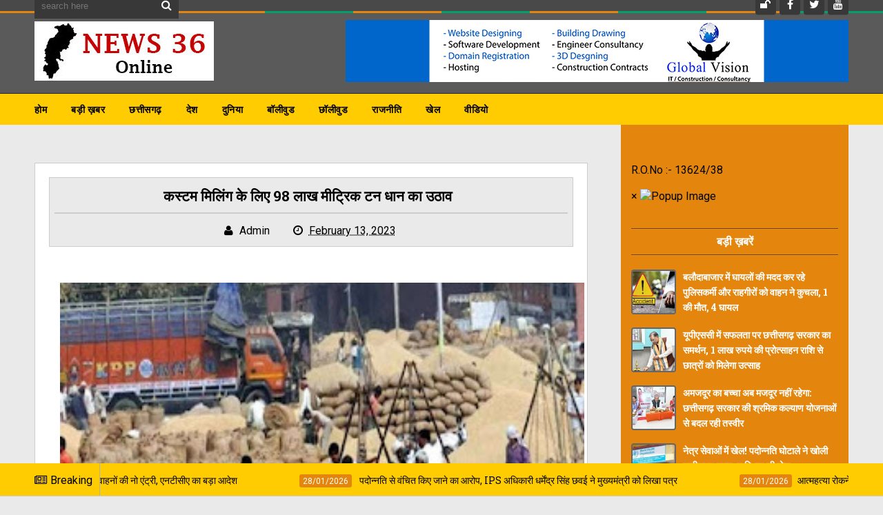

--- FILE ---
content_type: text/html; charset=utf-8
request_url: https://www.google.com/recaptcha/api2/aframe
body_size: 266
content:
<!DOCTYPE HTML><html><head><meta http-equiv="content-type" content="text/html; charset=UTF-8"></head><body><script nonce="MPnFUmxo--syj8Qlkq9y6w">/** Anti-fraud and anti-abuse applications only. See google.com/recaptcha */ try{var clients={'sodar':'https://pagead2.googlesyndication.com/pagead/sodar?'};window.addEventListener("message",function(a){try{if(a.source===window.parent){var b=JSON.parse(a.data);var c=clients[b['id']];if(c){var d=document.createElement('img');d.src=c+b['params']+'&rc='+(localStorage.getItem("rc::a")?sessionStorage.getItem("rc::b"):"");window.document.body.appendChild(d);sessionStorage.setItem("rc::e",parseInt(sessionStorage.getItem("rc::e")||0)+1);localStorage.setItem("rc::h",'1769616892179');}}}catch(b){}});window.parent.postMessage("_grecaptcha_ready", "*");}catch(b){}</script></body></html>

--- FILE ---
content_type: text/javascript; charset=UTF-8
request_url: https://www.news36.online/feeds/posts/default/-/Featured?alt=json-in-script&max-results=6&callback=jQuery111002669852068537286_1769616880896&_=1769616880897
body_size: 8248
content:
// API callback
jQuery111002669852068537286_1769616880896({"version":"1.0","encoding":"UTF-8","feed":{"xmlns":"http://www.w3.org/2005/Atom","xmlns$openSearch":"http://a9.com/-/spec/opensearchrss/1.0/","xmlns$blogger":"http://schemas.google.com/blogger/2008","xmlns$georss":"http://www.georss.org/georss","xmlns$gd":"http://schemas.google.com/g/2005","xmlns$thr":"http://purl.org/syndication/thread/1.0","id":{"$t":"tag:blogger.com,1999:blog-26508617821796132"},"updated":{"$t":"2026-01-28T19:52:38.309+05:30"},"category":[{"term":"Featured"},{"term":"Chhattisgarh"},{"term":"National"},{"term":"Chhattisgarh featured"},{"term":"Chattisgarh"},{"term":"छत्तीसगढ़"},{"term":"जनसंपर्कछत्तीसगढ़"},{"term":"chhattisagarh"},{"term":"Chhattisgarh\nfeatured"},{"term":"Raipur"},{"term":"Bollywood"},{"term":"अन्यखबरें"},{"term":"Sports"},{"term":"chhattiagarh"},{"term":"koria"},{"term":"Politics"},{"term":"entertainment"},{"term":"health"},{"term":"Bemetara"},{"term":"Chhollywood"},{"term":"SurajPur"},{"term":"jashpurnagar"},{"term":"Ambikapur"},{"term":"Balrampur"},{"term":"Bilaspur"},{"term":"Dantewara"},{"term":"Dhamtari"},{"term":"Uttar bastar kanker"},{"term":"rajim"},{"term":"Jagdalpur"},{"term":"Mahasamund"},{"term":"Methology"},{"term":"Sarangarh-Bilaigarh"},{"term":"kawardha"},{"term":"kondagaon"},{"term":"धर्म"},{"term":"Balod"},{"term":"Bastar chhattisgarh green man"},{"term":"Features"},{"term":"Madhya prdesh"},{"term":"Mohala"},{"term":"Narayanpur"},{"term":"Suraj Pur"},{"term":"Video"},{"term":"World"},{"term":"crime"},{"term":"international"},{"term":"lifestyle"},{"term":"Bihar"},{"term":"Bijapur"},{"term":"CGCMCabinetMeeting"},{"term":"CGCMVishnuDeoSai"},{"term":"CGDPR"},{"term":"Dprcg"},{"term":"Education"},{"term":"Gariaband"},{"term":"Kawartha"},{"term":"Madhya Pradesh"},{"term":"Mohla"},{"term":"Mumbai"},{"term":"Nationa"},{"term":"Nationalf"},{"term":"Odisha"},{"term":"Teacher's Day"},{"term":"balodabazar"},{"term":"chhattirgarh"},{"term":"cmochhattisgarh"},{"term":"cricket"},{"term":"futured"},{"term":"kanpur"},{"term":"khairagarh"},{"term":"korba"},{"term":"mythology"},{"term":"sirpur"},{"term":"technology"},{"term":"uttar pradesh"},{"term":"मनोरंजन"}],"title":{"type":"text","$t":"News 36 Online"},"subtitle":{"type":"html","$t":"News 36 Online is Leading News Portal of Central India, We are working for Truth"},"link":[{"rel":"http://schemas.google.com/g/2005#feed","type":"application/atom+xml","href":"http:\/\/www.news36.online\/feeds\/posts\/default"},{"rel":"self","type":"application/atom+xml","href":"http:\/\/www.blogger.com\/feeds\/26508617821796132\/posts\/default\/-\/Featured?alt=json-in-script\u0026max-results=6"},{"rel":"alternate","type":"text/html","href":"http:\/\/www.news36.online\/search\/label\/Featured"},{"rel":"hub","href":"http://pubsubhubbub.appspot.com/"},{"rel":"next","type":"application/atom+xml","href":"http:\/\/www.blogger.com\/feeds\/26508617821796132\/posts\/default\/-\/Featured\/-\/Featured?alt=json-in-script\u0026start-index=7\u0026max-results=6"}],"author":[{"name":{"$t":"Admin"},"uri":{"$t":"http:\/\/www.blogger.com\/profile\/05516676310871571616"},"email":{"$t":"noreply@blogger.com"},"gd$image":{"rel":"http://schemas.google.com/g/2005#thumbnail","width":"16","height":"16","src":"https:\/\/img1.blogblog.com\/img\/b16-rounded.gif"}}],"generator":{"version":"7.00","uri":"http://www.blogger.com","$t":"Blogger"},"openSearch$totalResults":{"$t":"7490"},"openSearch$startIndex":{"$t":"1"},"openSearch$itemsPerPage":{"$t":"6"},"entry":[{"id":{"$t":"tag:blogger.com,1999:blog-26508617821796132.post-1841458844667312546"},"published":{"$t":"2026-01-28T19:52:01.555+05:30"},"updated":{"$t":"2026-01-28T19:52:36.975+05:30"},"category":[{"scheme":"http://www.blogger.com/atom/ns#","term":"Chhattisgarh"},{"scheme":"http://www.blogger.com/atom/ns#","term":"Featured"}],"title":{"type":"text","$t":"प्रदेश के टाइगर रिजर्व में रात में वाहनों की नो एंट्री, एनटीसीए का बड़ा आदेश"},"content":{"type":"html","$t":"\u003Cdiv class=\"separator\" style=\"clear: both; text-align: center;\"\u003E\u003Ca href=\"https:\/\/blogger.googleusercontent.com\/img\/b\/R29vZ2xl\/AVvXsEj5-llQUU_OfXL5NMLiIjFt4wwD6C2PBgB9fdsKngV0jXExJTXG4cl9-WLlhuULyzdBB-k_jCjg_yT9WbSbaqDx_Kr7c_qHqg8SsGyGblhH0wlRz3gF0S3GGBshsZW1KyzgdyoQjqxOA-9f2bPMSrdpyqGOE2DVYpvg8UvG9PCG9Rxh8veVunlF9lve3QY\/s800\/bagh.jpg\" imageanchor=\"1\" style=\"margin-left: 1em; margin-right: 1em;\"\u003E\u003Cimg border=\"0\" data-original-height=\"533\" data-original-width=\"800\" height=\"393\" src=\"https:\/\/blogger.googleusercontent.com\/img\/b\/R29vZ2xl\/AVvXsEj5-llQUU_OfXL5NMLiIjFt4wwD6C2PBgB9fdsKngV0jXExJTXG4cl9-WLlhuULyzdBB-k_jCjg_yT9WbSbaqDx_Kr7c_qHqg8SsGyGblhH0wlRz3gF0S3GGBshsZW1KyzgdyoQjqxOA-9f2bPMSrdpyqGOE2DVYpvg8UvG9PCG9Rxh8veVunlF9lve3QY\/w590-h393\/bagh.jpg\" width=\"590\" \/\u003E\u003C\/a\u003E\u003C\/div\u003E\u003Cbr \/\u003E\u003Cp\u003Eरायपुर। राज्य के टाइगर रिजर्व के कोर इलाके में शाम 6 से सुबह 6 बजे तक वाहनों का आवागमन प्रतिबंधित रहेगा। केवल अतिआवश्यक सेवा में तैनात किए गए वाहनों को ही छूट रहेगी। सुप्रीम कोर्ट के निर्देश पर राष्ट्रीय बाघ प्राधिकरण (एनटीसीए) ने यह आदेश जारी किया है। इसका पालन सख्ती से करने के लिए छत्तीसगढ़ के साथ ही देशभर के सभी प्रधान मुख्य वन संरक्षक और टाइगर रिजर्व प्रभारियों को कहा गया है।\u003C\/p\u003E\u003Cp\u003Eइसका उद्देश्य रात के समय विचरण करने वाले वन्य प्राणियों को सुरक्षा करने एवं उनका संरक्षण संवर्धन करना है। बताया जाता है कि रात में शिकारियों, तस्करी करने वाले और मालवाहकों का आवागमन हो रहा था। अक्सर वह कार और अन्य कमर्शियल वाहन का इस्तेमाल कर रहे थे। वहीं, तेज रफ्तार वाहनों की ठोकर से वन्य प्राणियों के घायल होने की घटनाएं भी हो रही थीं। बता दें कि राज्य में पिछले 15 सालों में वाहन की ठोकर से 60 से ज्यादा वन्य प्राणी घायल और मृत हो चुके हैं।\u003C\/p\u003E\u003Cp\u003Eग्रामीणों को आंशिक छूट : कोर इलाके में रहने वाले करीब 90 गांव के ग्रामीणों को आंशिक राहत मिल सकती है। प्रतिबंधित समय में आवागमन करने पर उनका रिकॉर्ड रखने के साथ ही नाका में पूछताछ करने के बाद भी प्रवेश दिया जाएगा। बिना अनुमति घूमते हुए पकड़े जाने पर कार्रवाई करने को कहा गया है। टाइगर रिजर्व उदंती सीतानदी के उपनिदेशक वरुण जैन ने बताया कि एनटीसीए द्वारा रात के समय वाहनों के मूवमेंट से वन्य प्राणियों को होने वाली परेशानी से बचाने के लिए आदेश जारी किया गया है।\u003C\/p\u003E\u003Cp\u003Eशिफ्ट होंगे वन्य ग्राम\u003C\/p\u003E\u003Cp\u003Eएनटीसीए के निर्देश के बाद कोर एरिया के वन्य ग्रामों को शिफ्ट किया जाएगा। इसके लिए सभी टाइगर रिजर्व प्रभारियों से कोर और बफर क्षेत्र में रहने वाले ग्रामीणों की जानकारी मांगी गई है। इसकी रिपोर्ट मिलने के बाद उक्त गांव को शिफ्ट करने का प्रस्ताव राज्य सरकार को भेजा जाएगा। इसकी अनुमति मिलते ही दूसरे क्षेत्रों में शिङ्क्षफ्टग होगी।\u003C\/p\u003E\u003Cdiv\u003E\u003Cbr \/\u003E\u003C\/div\u003E"},"link":[{"rel":"replies","type":"application/atom+xml","href":"http:\/\/www.news36.online\/feeds\/1841458844667312546\/comments\/default","title":"Post Comments"},{"rel":"replies","type":"text/html","href":"http:\/\/www.news36.online\/2026\/01\/blog-post_382.html#comment-form","title":"0 Comments"},{"rel":"edit","type":"application/atom+xml","href":"http:\/\/www.blogger.com\/feeds\/26508617821796132\/posts\/default\/1841458844667312546"},{"rel":"self","type":"application/atom+xml","href":"http:\/\/www.blogger.com\/feeds\/26508617821796132\/posts\/default\/1841458844667312546"},{"rel":"alternate","type":"text/html","href":"http:\/\/www.news36.online\/2026\/01\/blog-post_382.html","title":"प्रदेश के टाइगर रिजर्व में रात में वाहनों की नो एंट्री, एनटीसीए का बड़ा आदेश"}],"author":[{"name":{"$t":"Admin"},"uri":{"$t":"http:\/\/www.blogger.com\/profile\/03596711451416194621"},"email":{"$t":"noreply@blogger.com"},"gd$image":{"rel":"http://schemas.google.com/g/2005#thumbnail","width":"16","height":"16","src":"https:\/\/img1.blogblog.com\/img\/b16-rounded.gif"}}],"media$thumbnail":{"xmlns$media":"http://search.yahoo.com/mrss/","url":"https:\/\/blogger.googleusercontent.com\/img\/b\/R29vZ2xl\/AVvXsEj5-llQUU_OfXL5NMLiIjFt4wwD6C2PBgB9fdsKngV0jXExJTXG4cl9-WLlhuULyzdBB-k_jCjg_yT9WbSbaqDx_Kr7c_qHqg8SsGyGblhH0wlRz3gF0S3GGBshsZW1KyzgdyoQjqxOA-9f2bPMSrdpyqGOE2DVYpvg8UvG9PCG9Rxh8veVunlF9lve3QY\/s72-w590-h393-c\/bagh.jpg","height":"72","width":"72"},"thr$total":{"$t":"0"}},{"id":{"$t":"tag:blogger.com,1999:blog-26508617821796132.post-5598468574541367685"},"published":{"$t":"2026-01-28T19:42:00.003+05:30"},"updated":{"$t":"2026-01-28T19:42:40.726+05:30"},"category":[{"scheme":"http://www.blogger.com/atom/ns#","term":"Chhattisgarh"},{"scheme":"http://www.blogger.com/atom/ns#","term":"Featured"}],"title":{"type":"text","$t":" पदोन्नति से वंचित किए जाने का आरोप, IPS अधिकारी धर्मेंद्र सिंह छवई ने मुख्यमंत्री को लिखा पत्र"},"content":{"type":"html","$t":"\u003Cp\u003E\u0026nbsp;\u003C\/p\u003E\u003Cdiv class=\"separator\" style=\"clear: both; text-align: center;\"\u003E\u003Ca href=\"https:\/\/blogger.googleusercontent.com\/img\/b\/R29vZ2xl\/AVvXsEitVf7Bx8rP2xfmlWqvzTNvNtzhmH5bNwLbJq25O5gs45ggFn30f0AQ3PVy4xLVuNsKkcS6s6Ebh317BoiJJUOQ6A0MrYa2CZsIjIzUcEZG90B2_gA_nPqwcAm-XxKfmObP2Uk_BXdGPfNJi_EJAuodiWP_ULX5_sH5dr-jFvv5yrsgPXHDy8k8pi31iIg\/s684\/55.jfif\" imageanchor=\"1\" style=\"margin-left: 1em; margin-right: 1em;\"\u003E\u003Cimg border=\"0\" data-original-height=\"489\" data-original-width=\"684\" height=\"229\" src=\"https:\/\/blogger.googleusercontent.com\/img\/b\/R29vZ2xl\/AVvXsEitVf7Bx8rP2xfmlWqvzTNvNtzhmH5bNwLbJq25O5gs45ggFn30f0AQ3PVy4xLVuNsKkcS6s6Ebh317BoiJJUOQ6A0MrYa2CZsIjIzUcEZG90B2_gA_nPqwcAm-XxKfmObP2Uk_BXdGPfNJi_EJAuodiWP_ULX5_sH5dr-jFvv5yrsgPXHDy8k8pi31iIg\/s320\/55.jfif\" width=\"320\" \/\u003E\u003C\/a\u003E\u003C\/div\u003E\u003Cbr \/\u003E\u003Cp\u003E\u003C\/p\u003E\u003Cp\u003Eकवर्धा। भारतीय पुलिस सेवा (IPS) 2012 बैच के कवर्धा पुलिस अधीक्षक धर्मेंद्र सिंह छवई ने मुख्यमंत्री को पत्र लिखकर अपने साथ हुए कथित अन्याय, भेदभाव और संवैधानिक अधिकारों के उल्लंघन की पीड़ा व्यक्त की है। पत्र में अधिकारी ने स्पष्ट शब्दों में कहा है कि नियमों के बावजूद उन्हें जानबूझकर पदोन्नति से वंचित किया गया।\u003C\/p\u003E\u003Cp\u003Eधर्मेंद्र सिंह छवई वर्तमान में कवर्धा पुलिस अधीक्षक के पद पर कार्यरत हैं और पुलिस मुख्यालय द्वारा समय-समय पर जारी की गई पदोन्नति सूचियों (10 अक्टूबर 2024, 31 दिसंबर 2024, 26 मई 2025 और 31 जुलाई 2025) में उनके नाम पर विचार किया गया, लेकिन उन्हें पदोन्नत नहीं किया गया। इसका कारण बताया गया कि उनके विरुद्ध लोकायुक्त संगठन, भोपाल में जांच लंबित है।\u003C\/p\u003E\u003Cp\u003Eअधिकारी ने अपने दर्द को शब्दों में बयां करते हुए लिखा है कि जिन अधिकारियों पर उनसे कहीं अधिक गंभीर आरोप हैं, जिनके खिलाफ भ्रष्टाचार निवारण अधिनियम के तहत प्रकरण दर्ज हैं और जिन मामलों में न्यायालय से अंतिम रिपोर्ट तक नहीं आई है, उन्हें पदोन्नति का लाभ दे दिया गया। जबकि उनके मामले में न तो चार्जशीट जारी हुई है और न ही कोई विभागीय कार्यवाही लंबित है।\u003C\/p\u003E\u003Cp\u003E\u003Cbr \/\u003E\u003C\/p\u003E\u003Cp\u003E\u003Cbr \/\u003E\u003C\/p\u003E\u003Cp\u003E\u003Cbr \/\u003E\u003C\/p\u003E\u003Cp\u003E\u003Cbr \/\u003E\u003C\/p\u003E\u003Cp\u003E\u003Cbr \/\u003E\u003C\/p\u003E\u003Cp\u003E\u003Cbr \/\u003E\u003C\/p\u003E"},"link":[{"rel":"replies","type":"application/atom+xml","href":"http:\/\/www.news36.online\/feeds\/5598468574541367685\/comments\/default","title":"Post Comments"},{"rel":"replies","type":"text/html","href":"http:\/\/www.news36.online\/2026\/01\/ips.html#comment-form","title":"0 Comments"},{"rel":"edit","type":"application/atom+xml","href":"http:\/\/www.blogger.com\/feeds\/26508617821796132\/posts\/default\/5598468574541367685"},{"rel":"self","type":"application/atom+xml","href":"http:\/\/www.blogger.com\/feeds\/26508617821796132\/posts\/default\/5598468574541367685"},{"rel":"alternate","type":"text/html","href":"http:\/\/www.news36.online\/2026\/01\/ips.html","title":" पदोन्नति से वंचित किए जाने का आरोप, IPS अधिकारी धर्मेंद्र सिंह छवई ने मुख्यमंत्री को लिखा पत्र"}],"author":[{"name":{"$t":"Admin"},"uri":{"$t":"http:\/\/www.blogger.com\/profile\/03596711451416194621"},"email":{"$t":"noreply@blogger.com"},"gd$image":{"rel":"http://schemas.google.com/g/2005#thumbnail","width":"16","height":"16","src":"https:\/\/img1.blogblog.com\/img\/b16-rounded.gif"}}],"media$thumbnail":{"xmlns$media":"http://search.yahoo.com/mrss/","url":"https:\/\/blogger.googleusercontent.com\/img\/b\/R29vZ2xl\/AVvXsEitVf7Bx8rP2xfmlWqvzTNvNtzhmH5bNwLbJq25O5gs45ggFn30f0AQ3PVy4xLVuNsKkcS6s6Ebh317BoiJJUOQ6A0MrYa2CZsIjIzUcEZG90B2_gA_nPqwcAm-XxKfmObP2Uk_BXdGPfNJi_EJAuodiWP_ULX5_sH5dr-jFvv5yrsgPXHDy8k8pi31iIg\/s72-c\/55.jfif","height":"72","width":"72"},"thr$total":{"$t":"0"}},{"id":{"$t":"tag:blogger.com,1999:blog-26508617821796132.post-178310827199761692"},"published":{"$t":"2026-01-28T19:19:00.000+05:30"},"updated":{"$t":"2026-01-28T19:19:06.780+05:30"},"category":[{"scheme":"http://www.blogger.com/atom/ns#","term":"Chhattisgarh"},{"scheme":"http://www.blogger.com/atom/ns#","term":"Featured"}],"title":{"type":"text","$t":"आत्महत्या रोकने पहल : 100 से अधिक संख्या वाले संस्थानों में काउंसलर की नियुक्ति अनिवार्य"},"content":{"type":"html","$t":"\u003Cdiv class=\"separator\" style=\"clear: both; text-align: center;\"\u003E\u003Ca href=\"https:\/\/blogger.googleusercontent.com\/img\/b\/R29vZ2xl\/AVvXsEidAxogqYyCUYkCT3SeUHMwHxDzOOkq2wfM7m0-5_qsAVys1KDtAqxYimDkJnKUFwGg9tZ4OWsJk-GwR78kPqpqHjWUVUrWeclyBIWs_GEoqrxu-zZtaGg-28PKnXkCrg-wFusKcW7C7CWyqgqNhAK7FgDfLHTBfXAOgCe7I7W91-iHqfVOMDfp4zKTK5M\/s1200\/counsler.jpg\" imageanchor=\"1\" style=\"margin-left: 1em; margin-right: 1em;\"\u003E\u003Cimg border=\"0\" data-original-height=\"800\" data-original-width=\"1200\" height=\"213\" src=\"https:\/\/blogger.googleusercontent.com\/img\/b\/R29vZ2xl\/AVvXsEidAxogqYyCUYkCT3SeUHMwHxDzOOkq2wfM7m0-5_qsAVys1KDtAqxYimDkJnKUFwGg9tZ4OWsJk-GwR78kPqpqHjWUVUrWeclyBIWs_GEoqrxu-zZtaGg-28PKnXkCrg-wFusKcW7C7CWyqgqNhAK7FgDfLHTBfXAOgCe7I7W91-iHqfVOMDfp4zKTK5M\/s320\/counsler.jpg\" width=\"320\" \/\u003E\u003C\/a\u003E\u003C\/div\u003E\u003Cbr \/\u003E\u003Cp\u003Eरायपुर। मानसिक स्वास्थ्य संकट की बढ़ती गंभीरता पर जिला स्तरीय निगरानी समिति की बैठक हुई। इसमें कलेक्टर डॉ. गौरव सिंह ने शैक्षणिक, कोचिंग संस्थानों, कॉलेजों के विद्यार्थियों में बढ़ती आत्महत्याओं को रोकने के प्रयासों पर चर्चा की गई। सर्वोच्च न्यायालय के निर्देशानुसार सभी शैक्षणिक संस्थानों में मानसिक स्वास्थ्य से जुड़े ‘उम्मीद’ मसौदा दिशा-निर्देश लागू किए जाएंगे। इसके अंतर्गत 100 या अधिक छात्र संख्या वाले संस्थानों में प्रशिक्षित काउंसलर की नियुक्ति अनिवार्य होगी।\u003C\/p\u003E\u003Cp\u003Eवहीं, कम संख्या वाले संस्थानों को बाह्य मानसिक स्वास्थ्य विशेषज्ञों से रेफरल व्यवस्था स्थापित करने होंगे। एनसीआरटी के ‘मनोदर्पण’ पोर्टल के माध्यम से सहायता उपलब्ध कराई जाएगी। इस हेल्पलाइन नंबर 8448440632 का व्यापक प्रचार-प्रसार किया जाएगा। बैठक में शिक्षा, महिला एवं बाल विकास, आदिवासी विकास, समाज कल्याण, पुलिस, स्वास्थ्य, बाल संरक्षण विभागों के अधिकारियों के साथ नागरिक समाज के सदस्य एवं शिक्षाविद शामिल रहे।\u003C\/p\u003E\u003Cp\u003Eमानसिक स्वास्थ्य संकेतों की पहचान के लिए देंगे प्रशिक्षण\u003C\/p\u003E\u003Cp\u003Eशिक्षण एवं गैर-शिक्षण कर्मचारियों को मानसिक स्वास्थ्य संकेतों की पहचान एवं प्राथमिक सहायता के लिए नियमित प्रशिक्षण दिया जाएगा। विद्यार्थियों के लिए करियर परामर्श, खेल, कला एवं व्यक्तित्व विकास गतिविधियों को प्राथमिकता देने और शैक्षणिक दबाव कम करने व अन्य दिशा-निर्देशों पर भी चर्चा की गई।\u003C\/p\u003E\u003Cdiv\u003E\u003Cbr \/\u003E\u003C\/div\u003E"},"link":[{"rel":"replies","type":"application/atom+xml","href":"http:\/\/www.news36.online\/feeds\/178310827199761692\/comments\/default","title":"Post Comments"},{"rel":"replies","type":"text/html","href":"http:\/\/www.news36.online\/2026\/01\/100.html#comment-form","title":"0 Comments"},{"rel":"edit","type":"application/atom+xml","href":"http:\/\/www.blogger.com\/feeds\/26508617821796132\/posts\/default\/178310827199761692"},{"rel":"self","type":"application/atom+xml","href":"http:\/\/www.blogger.com\/feeds\/26508617821796132\/posts\/default\/178310827199761692"},{"rel":"alternate","type":"text/html","href":"http:\/\/www.news36.online\/2026\/01\/100.html","title":"आत्महत्या रोकने पहल : 100 से अधिक संख्या वाले संस्थानों में काउंसलर की नियुक्ति अनिवार्य"}],"author":[{"name":{"$t":"Admin"},"uri":{"$t":"http:\/\/www.blogger.com\/profile\/03596711451416194621"},"email":{"$t":"noreply@blogger.com"},"gd$image":{"rel":"http://schemas.google.com/g/2005#thumbnail","width":"16","height":"16","src":"https:\/\/img1.blogblog.com\/img\/b16-rounded.gif"}}],"media$thumbnail":{"xmlns$media":"http://search.yahoo.com/mrss/","url":"https:\/\/blogger.googleusercontent.com\/img\/b\/R29vZ2xl\/AVvXsEidAxogqYyCUYkCT3SeUHMwHxDzOOkq2wfM7m0-5_qsAVys1KDtAqxYimDkJnKUFwGg9tZ4OWsJk-GwR78kPqpqHjWUVUrWeclyBIWs_GEoqrxu-zZtaGg-28PKnXkCrg-wFusKcW7C7CWyqgqNhAK7FgDfLHTBfXAOgCe7I7W91-iHqfVOMDfp4zKTK5M\/s72-c\/counsler.jpg","height":"72","width":"72"},"thr$total":{"$t":"0"}},{"id":{"$t":"tag:blogger.com,1999:blog-26508617821796132.post-7356331836556123833"},"published":{"$t":"2026-01-28T16:44:21.427+05:30"},"updated":{"$t":"2026-01-28T16:44:56.174+05:30"},"category":[{"scheme":"http://www.blogger.com/atom/ns#","term":"Chhattisgarh"},{"scheme":"http://www.blogger.com/atom/ns#","term":"Featured"}],"title":{"type":"text","$t":" रायपुर पुलिस का नशा कारोबार पर प्रहार, अवैध रोलिंग पेपर सप्लाई चेन का खुलासा"},"content":{"type":"html","$t":"\u003Cp\u003E\u0026nbsp;\u003C\/p\u003E\u003Cdiv class=\"separator\" style=\"clear: both; text-align: center;\"\u003E\u003Ca href=\"https:\/\/blogger.googleusercontent.com\/img\/b\/R29vZ2xl\/AVvXsEis-EuRD12FM4R2TdxnanLb-0s99Db104jObsFWf8l0d4k3rVGhSJpZY3zgjZ1uP90PsPlWW1pha5BFEAJCkfVxnZnsCFw_r31bK1z3O_NQSe-gzy2xjjk2rw5dafARJwd75lowhhpJGETjmwroLexqzHpEet7ioA-lWRMxCERNIkqiyCbSSuDLpPdRzOY\/s1280\/01.jpg\" imageanchor=\"1\" style=\"margin-left: 1em; margin-right: 1em;\"\u003E\u003Cimg border=\"0\" data-original-height=\"1191\" data-original-width=\"1280\" height=\"298\" src=\"https:\/\/blogger.googleusercontent.com\/img\/b\/R29vZ2xl\/AVvXsEis-EuRD12FM4R2TdxnanLb-0s99Db104jObsFWf8l0d4k3rVGhSJpZY3zgjZ1uP90PsPlWW1pha5BFEAJCkfVxnZnsCFw_r31bK1z3O_NQSe-gzy2xjjk2rw5dafARJwd75lowhhpJGETjmwroLexqzHpEet7ioA-lWRMxCERNIkqiyCbSSuDLpPdRzOY\/s320\/01.jpg\" width=\"320\" \/\u003E\u003C\/a\u003E\u003C\/div\u003E\u003Cbr \/\u003E\u003Cp\u003E\u003C\/p\u003E\u003Cp\u003Eरायपुर: छत्तीसगढ़ की राजधानी रायपुर में पुलिस ने युवाओं को नशे के जाल से बचाने के लिए एक बड़ी कार्रवाई की है। पुलिस ने गोगो पेपर और हुक्का सामाग्री के अवैध नेटवर्क का भंडाफोड़ करते हुए लाखों रुपए के रोलिंग पेपर जब्त किया है। वहीं COTPA एक्ट के तहत 9 दुकानों को सील कर दिया गया है।\u003C\/p\u003E\u003Cp\u003Eदरअसल, पुलिस कमिश्नर डॉ संजीव शुक्ला के निर्देश और पुलिस उपायुक्त (नॉर्थ जोन) मयंक गुर्जर (IPS) के मार्गदर्शन में रायपुर पुलिस ने युवाओं में बढ़ते नशे के प्रचलन को रोकने के लिए एक बड़ा प्रहार किया है। पुलिस ने उन दुकानों और ठेलों पर कार्रवाई की है, जो नशे के सामान बेच रहे थे।\u003C\/p\u003E\u003Cp\u003E2 लाख रुपए की रोलिंग पेपर जब्त\u003C\/p\u003E\u003Cp\u003Eपुलिस ने जब जांच शुरु की तो उन्हें पता चला कि शहर में कई दुकान और ठेले ऐसे हैं, जो कि सूखा नशा जैसे गांजा पीने के लिए गोगो और रोलिंग पेपर बेच रहे हैं। पुलिस ने इस नेटवर्क को तोड़ते हुए 2 लाख रुपए के रोलिंग पेपर जब्त किए हैं। रोलिंग पेपर का स्तेमाल जॉइंट बनाने के लिए किया जाता है।\u003C\/p\u003E\u003Cp\u003Eनशे के अवैध सामान बेचने वाले 9 दुकानें सील\u003C\/p\u003E\u003Cp\u003Eवहीं टीम ने शैक्षिक संस्थानों के सामने और सार्वजनिक स्थानों में नशे के अवैध सामान बेचने वाले 9 दुकानों को सील कर दिया है। अतिरिक्त पुलिस उपायुक्त आकाश मरकाम और सहा पुलिस आयुक्त (उरला) पूर्णिमा लामा के नेतृत्व में नॉर्थ जोन की टीमों ने COTPA एक्ट के उल्लंघन पर यह बड़ी कार्रवाई की है।\u003C\/p\u003E\u003Cp\u003Eइसी के साथ ही टीम ने जब्त रोलिंग पेपर और हुक्का फ्लेवर की खेप आखिर कहां से आ रही है। इसका भी फंडाफोड़ किया है। पूछताछ में कई थोक विक्रेताओं और सप्लायरों के नाम सामने आए हैं, जो शहर के अंदर इन सामाग्रियों की अवैध खेप पहुंचा रहे थे। जल्द ही पुलिस अब उन थोक विक्रेताओं और सप्लायरों के ठिकानों पर दबिश देने की तैयारी में है।\u003C\/p\u003E\u003Cp\u003E\u003Cbr \/\u003E\u003C\/p\u003E\u003Cp\u003E\u003Cbr \/\u003E\u003C\/p\u003E\u003Cp\u003E\u003Cbr \/\u003E\u003C\/p\u003E\u003Cp\u003E\u003Cbr \/\u003E\u003C\/p\u003E\u003Cp\u003E\u003Cbr \/\u003E\u003C\/p\u003E\u003Cp\u003E\u003Cbr \/\u003E\u003C\/p\u003E\u003Cp\u003E\u003Cbr \/\u003E\u003C\/p\u003E\u003Cp\u003E\u003Cbr \/\u003E\u003C\/p\u003E\u003Cp\u003E\u003Cbr \/\u003E\u003C\/p\u003E\u003Cp\u003E\u003Cbr \/\u003E\u003C\/p\u003E\u003Cp\u003E\u003Cbr \/\u003E\u003C\/p\u003E"},"link":[{"rel":"replies","type":"application/atom+xml","href":"http:\/\/www.news36.online\/feeds\/7356331836556123833\/comments\/default","title":"Post Comments"},{"rel":"replies","type":"text/html","href":"http:\/\/www.news36.online\/2026\/01\/blog-post_209.html#comment-form","title":"0 Comments"},{"rel":"edit","type":"application/atom+xml","href":"http:\/\/www.blogger.com\/feeds\/26508617821796132\/posts\/default\/7356331836556123833"},{"rel":"self","type":"application/atom+xml","href":"http:\/\/www.blogger.com\/feeds\/26508617821796132\/posts\/default\/7356331836556123833"},{"rel":"alternate","type":"text/html","href":"http:\/\/www.news36.online\/2026\/01\/blog-post_209.html","title":" रायपुर पुलिस का नशा कारोबार पर प्रहार, अवैध रोलिंग पेपर सप्लाई चेन का खुलासा"}],"author":[{"name":{"$t":"Admin"},"uri":{"$t":"http:\/\/www.blogger.com\/profile\/03596711451416194621"},"email":{"$t":"noreply@blogger.com"},"gd$image":{"rel":"http://schemas.google.com/g/2005#thumbnail","width":"16","height":"16","src":"https:\/\/img1.blogblog.com\/img\/b16-rounded.gif"}}],"media$thumbnail":{"xmlns$media":"http://search.yahoo.com/mrss/","url":"https:\/\/blogger.googleusercontent.com\/img\/b\/R29vZ2xl\/AVvXsEis-EuRD12FM4R2TdxnanLb-0s99Db104jObsFWf8l0d4k3rVGhSJpZY3zgjZ1uP90PsPlWW1pha5BFEAJCkfVxnZnsCFw_r31bK1z3O_NQSe-gzy2xjjk2rw5dafARJwd75lowhhpJGETjmwroLexqzHpEet7ioA-lWRMxCERNIkqiyCbSSuDLpPdRzOY\/s72-c\/01.jpg","height":"72","width":"72"},"thr$total":{"$t":"0"}},{"id":{"$t":"tag:blogger.com,1999:blog-26508617821796132.post-1640805845327444025"},"published":{"$t":"2026-01-28T15:43:00.001+05:30"},"updated":{"$t":"2026-01-28T15:43:18.212+05:30"},"category":[{"scheme":"http://www.blogger.com/atom/ns#","term":"Chhattisgarh"},{"scheme":"http://www.blogger.com/atom/ns#","term":"Featured"}],"title":{"type":"text","$t":" हृदयविदारक विमान हादसा : मुख्यमंत्री साय ने दिवंगत आत्माओं को दी श्रद्धांजलि"},"content":{"type":"html","$t":"\u003Cp\u003E\u0026nbsp;\u003C\/p\u003E\u003Cdiv class=\"separator\" style=\"clear: both; text-align: center;\"\u003E\u003Ca href=\"https:\/\/blogger.googleusercontent.com\/img\/b\/R29vZ2xl\/AVvXsEjWE24BPExgzxcR-sllScGa0R5TdY5_v13ItNw7xuR2giKdJcwPSRMHCb-M1QaC4jcPd-69cKQ0D5W5u44Zcm7EmXTFFyawWcq42uyUpQbCPVrw1EB63TLaIj2bFTNH_tKUcJVDrYnS8vmaDImw8t3tcR3pReOUIbRwgFRhDMi2b5V33Buik9WtLGPCt_4\/s236\/cm6.jpeg\" imageanchor=\"1\" style=\"margin-left: 1em; margin-right: 1em;\"\u003E\u003Cimg border=\"0\" data-original-height=\"214\" data-original-width=\"236\" height=\"214\" src=\"https:\/\/blogger.googleusercontent.com\/img\/b\/R29vZ2xl\/AVvXsEjWE24BPExgzxcR-sllScGa0R5TdY5_v13ItNw7xuR2giKdJcwPSRMHCb-M1QaC4jcPd-69cKQ0D5W5u44Zcm7EmXTFFyawWcq42uyUpQbCPVrw1EB63TLaIj2bFTNH_tKUcJVDrYnS8vmaDImw8t3tcR3pReOUIbRwgFRhDMi2b5V33Buik9WtLGPCt_4\/s1600\/cm6.jpeg\" width=\"236\" \/\u003E\u003C\/a\u003E\u003C\/div\u003E\u003Cbr \/\u003E\u003Cp\u003E\u003C\/p\u003E\u003Cp\u003E\u003Cbr \/\u003E\u003C\/p\u003E\u003Cp\u003Eरायपुर 28 जनवरी 2026\/महाराष्ट्र के बारामती में हुए विमान दुर्घटना में महाराष्ट्र के उपमुख्यमंत्री अजित पवार\u0026nbsp; सहित अन्य लोगों के आकस्मिक निधन पर मुख्यमंत्री विष्णुदेव साय ने गहरा शोक व्यक्त किया है। मुख्यमंत्री साय ने इस घटना को अत्यंत दुःखद एवं हृदयविदारक बताया।\u003C\/p\u003E\u003Cp\u003Eमुख्यमंत्री साय ने कहा कि अजित पवार जी का सम्पूर्ण जीवन कृषक कल्याण, जनसेवा और देश के विकास के लिए समर्पित रहा। उनका असमय देहावसान न केवल उनके परिजनों और समर्थकों के लिए, बल्कि महाराष्ट्र की राजनीति के लिए भी अपूरणीय क्षति है।\u003C\/p\u003E\u003Cp\u003Eमुख्यमंत्री साय ने सभी दिवंगत आत्माओं को श्रद्धांजलि अर्पित करते हुए प्रभु राम से प्रार्थना की कि वे दिवंगत आत्माओं को अपने चरणों में स्थान दें तथा शोकाकुल परिजनों को इस असीम दुःख को सहन करने की शक्ति प्रदान करें।\u003C\/p\u003E\u003Cp\u003E\u003Cbr \/\u003E\u003C\/p\u003E"},"link":[{"rel":"replies","type":"application/atom+xml","href":"http:\/\/www.news36.online\/feeds\/1640805845327444025\/comments\/default","title":"Post Comments"},{"rel":"replies","type":"text/html","href":"http:\/\/www.news36.online\/2026\/01\/blog-post_654.html#comment-form","title":"0 Comments"},{"rel":"edit","type":"application/atom+xml","href":"http:\/\/www.blogger.com\/feeds\/26508617821796132\/posts\/default\/1640805845327444025"},{"rel":"self","type":"application/atom+xml","href":"http:\/\/www.blogger.com\/feeds\/26508617821796132\/posts\/default\/1640805845327444025"},{"rel":"alternate","type":"text/html","href":"http:\/\/www.news36.online\/2026\/01\/blog-post_654.html","title":" हृदयविदारक विमान हादसा : मुख्यमंत्री साय ने दिवंगत आत्माओं को दी श्रद्धांजलि"}],"author":[{"name":{"$t":"Admin"},"uri":{"$t":"http:\/\/www.blogger.com\/profile\/03596711451416194621"},"email":{"$t":"noreply@blogger.com"},"gd$image":{"rel":"http://schemas.google.com/g/2005#thumbnail","width":"16","height":"16","src":"https:\/\/img1.blogblog.com\/img\/b16-rounded.gif"}}],"media$thumbnail":{"xmlns$media":"http://search.yahoo.com/mrss/","url":"https:\/\/blogger.googleusercontent.com\/img\/b\/R29vZ2xl\/AVvXsEjWE24BPExgzxcR-sllScGa0R5TdY5_v13ItNw7xuR2giKdJcwPSRMHCb-M1QaC4jcPd-69cKQ0D5W5u44Zcm7EmXTFFyawWcq42uyUpQbCPVrw1EB63TLaIj2bFTNH_tKUcJVDrYnS8vmaDImw8t3tcR3pReOUIbRwgFRhDMi2b5V33Buik9WtLGPCt_4\/s72-c\/cm6.jpeg","height":"72","width":"72"},"thr$total":{"$t":"0"}},{"id":{"$t":"tag:blogger.com,1999:blog-26508617821796132.post-4728454902161628824"},"published":{"$t":"2026-01-28T11:48:19.290+05:30"},"updated":{"$t":"2026-01-28T11:48:53.259+05:30"},"category":[{"scheme":"http://www.blogger.com/atom/ns#","term":"Chhattisgarh"},{"scheme":"http://www.blogger.com/atom/ns#","term":"Featured"}],"title":{"type":"text","$t":" बारामती में प्लेन क्रैश : हादसे की जांच शुरू, तकनीकी खराबी या मौसम कारण पर DGCA टीम करेगी परीक्षण"},"content":{"type":"html","$t":"\u003Cp\u003E\u0026nbsp;\u003C\/p\u003E\u003Cdiv class=\"separator\" style=\"clear: both; text-align: center;\"\u003E\u003Ca href=\"https:\/\/blogger.googleusercontent.com\/img\/b\/R29vZ2xl\/AVvXsEjfjHur2l66OQfE4foikvrennQizeKCKm7cZ-4awNuQ1ZFgxq-QS4JYi9hAXofE0c6fiM1bjKlX7AsUN4dn_K6s1EQVsL6gLXj2fOJNW1CeOtNgPKiCI5A1vzjAB_TVJReO3NAU91z47P7Ooa78VoDhnwjDyUQvk5Bh5MEDr-vy5dImnT6v2oHCKIKaVg\/s545\/plane5.jpg\" imageanchor=\"1\" style=\"margin-left: 1em; margin-right: 1em;\"\u003E\u003Cimg border=\"0\" data-original-height=\"307\" data-original-width=\"545\" height=\"180\" src=\"https:\/\/blogger.googleusercontent.com\/img\/b\/R29vZ2xl\/AVvXsEjfjHur2l66OQfE4foikvrennQizeKCKm7cZ-4awNuQ1ZFgxq-QS4JYi9hAXofE0c6fiM1bjKlX7AsUN4dn_K6s1EQVsL6gLXj2fOJNW1CeOtNgPKiCI5A1vzjAB_TVJReO3NAU91z47P7Ooa78VoDhnwjDyUQvk5Bh5MEDr-vy5dImnT6v2oHCKIKaVg\/s320\/plane5.jpg\" width=\"320\" \/\u003E\u003C\/a\u003E\u003C\/div\u003E\u003Cbr \/\u003E\u003Cp\u003E\u003C\/p\u003E\u003Cp\u003Eमुंबई। महाराष्ट्र के उपमुख्यमंत्री अजित पवार का बुधवार सुबह को विमान हादसे में निधन हो गया। यह दुर्घटना पुणे जिले के बारामती में लैंडिंग के दौरान हुई, जब उनका विमान रनवे के पास दुर्घटनाग्रस्त हो गया। इस हादसे में अजित पवार सहित विमान में सवार पांच लोगों की मौत हो गई है। चश्मदीदों के मुताबिक, हादसे के तुरंत बाद विमान में आग लग गई और मौके से धुआं उठता देखा गया। प्लेन ने मुंबई से उड़ान भरी थी और लगभग एक घंटे के बाद ही क्रैश हो गया।\u003C\/p\u003E\u003Cp\u003Eप्रचार के लिए जा रहे थे अजित पवार\u003C\/p\u003E\u003Cp\u003Eप्राप्त जानकारी के अनुसार, पुणे जिले के बारामती में बुधवार को सुबह 8:45 बजे लैंडिंग के दौरान एनसीपी प्रमुख का विमान हादसे का शिकार हो गया। एनसीपी प्रमुख अजित पवार सुबह मुंबई से बारामती में जिला परिषद चुनाव के प्रचार के लिए निकले थे। उन्हें 9:30 बजे एक जनसभा को संबोधित करना था। जैसे ही उनका विमान बारामती में लैंड करने की कोशिश कर रहा था, वह दुर्घटना का शिकार हो गया और हवाई पट्टी के पास खेत में गिर गया। घटना के बाद मौके से धुआं उठता देखा गया, जिसके तुरंत बाद राहत और बचाव अभियान शुरू कर दिया गया।\u003C\/p\u003E\u003Cp\u003Eहादसे में 5 लोगों की मौत\u003C\/p\u003E\u003Cp\u003Eहादसा इतना भीषण था कि विमान में तुरंत आग लग गई और उसमें सवार कोई भी व्यक्ति जीवित नहीं बचा। डीजीसीए द्वारा दी गई प्रारंभिक जानकारी के अनुसार, मुंबई-बारामती चार्टर विमान में सवार पांच लोगों की मौत हो गई, जिनमें महाराष्ट्र के उपमुख्यमंत्री अजित पवार भी शामिल थे।\u003C\/p\u003E\u003Cp\u003Eविमान जलकर खाक\u003C\/p\u003E\u003Cp\u003Eलैंडिंग के वक्त विमान के दुर्घटनाग्रस्त होते ही हवाई पट्टी पर अफरा-तफरी का माहौल पैदा हो गया। विमान में अजित पवार, एक PSO और एक अटेंडेंट के अलावा दो क्रू मेंबर सवार थे। शुरुआती जानकारी के अनुसार, विमान में तकनीकी खराबी के चलते यह हादसा हुआ।\u003C\/p\u003E\u003Cdiv\u003E\u003Cbr \/\u003E\u003C\/div\u003E"},"link":[{"rel":"replies","type":"application/atom+xml","href":"http:\/\/www.news36.online\/feeds\/4728454902161628824\/comments\/default","title":"Post Comments"},{"rel":"replies","type":"text/html","href":"http:\/\/www.news36.online\/2026\/01\/dgca.html#comment-form","title":"0 Comments"},{"rel":"edit","type":"application/atom+xml","href":"http:\/\/www.blogger.com\/feeds\/26508617821796132\/posts\/default\/4728454902161628824"},{"rel":"self","type":"application/atom+xml","href":"http:\/\/www.blogger.com\/feeds\/26508617821796132\/posts\/default\/4728454902161628824"},{"rel":"alternate","type":"text/html","href":"http:\/\/www.news36.online\/2026\/01\/dgca.html","title":" बारामती में प्लेन क्रैश : हादसे की जांच शुरू, तकनीकी खराबी या मौसम कारण पर DGCA टीम करेगी परीक्षण"}],"author":[{"name":{"$t":"Admin"},"uri":{"$t":"http:\/\/www.blogger.com\/profile\/05516676310871571616"},"email":{"$t":"noreply@blogger.com"},"gd$image":{"rel":"http://schemas.google.com/g/2005#thumbnail","width":"16","height":"16","src":"https:\/\/img1.blogblog.com\/img\/b16-rounded.gif"}}],"media$thumbnail":{"xmlns$media":"http://search.yahoo.com/mrss/","url":"https:\/\/blogger.googleusercontent.com\/img\/b\/R29vZ2xl\/AVvXsEjfjHur2l66OQfE4foikvrennQizeKCKm7cZ-4awNuQ1ZFgxq-QS4JYi9hAXofE0c6fiM1bjKlX7AsUN4dn_K6s1EQVsL6gLXj2fOJNW1CeOtNgPKiCI5A1vzjAB_TVJReO3NAU91z47P7Ooa78VoDhnwjDyUQvk5Bh5MEDr-vy5dImnT6v2oHCKIKaVg\/s72-c\/plane5.jpg","height":"72","width":"72"},"thr$total":{"$t":"0"}}]}});

--- FILE ---
content_type: text/javascript; charset=UTF-8
request_url: https://www.news36.online/feeds/posts/default?alt=json-in-script&callback=jQuery111002669852068537286_1769616880900&_=1769616880901
body_size: 33887
content:
// API callback
jQuery111002669852068537286_1769616880900({"version":"1.0","encoding":"UTF-8","feed":{"xmlns":"http://www.w3.org/2005/Atom","xmlns$openSearch":"http://a9.com/-/spec/opensearchrss/1.0/","xmlns$blogger":"http://schemas.google.com/blogger/2008","xmlns$georss":"http://www.georss.org/georss","xmlns$gd":"http://schemas.google.com/g/2005","xmlns$thr":"http://purl.org/syndication/thread/1.0","id":{"$t":"tag:blogger.com,1999:blog-26508617821796132"},"updated":{"$t":"2026-01-28T19:52:38.309+05:30"},"category":[{"term":"Featured"},{"term":"Chhattisgarh"},{"term":"National"},{"term":"Chhattisgarh featured"},{"term":"Chattisgarh"},{"term":"छत्तीसगढ़"},{"term":"जनसंपर्कछत्तीसगढ़"},{"term":"chhattisagarh"},{"term":"Chhattisgarh\nfeatured"},{"term":"Raipur"},{"term":"Bollywood"},{"term":"अन्यखबरें"},{"term":"Sports"},{"term":"chhattiagarh"},{"term":"koria"},{"term":"Politics"},{"term":"entertainment"},{"term":"health"},{"term":"Bemetara"},{"term":"Chhollywood"},{"term":"SurajPur"},{"term":"jashpurnagar"},{"term":"Ambikapur"},{"term":"Balrampur"},{"term":"Bilaspur"},{"term":"Dantewara"},{"term":"Dhamtari"},{"term":"Uttar bastar kanker"},{"term":"rajim"},{"term":"Jagdalpur"},{"term":"Mahasamund"},{"term":"Methology"},{"term":"Sarangarh-Bilaigarh"},{"term":"kawardha"},{"term":"kondagaon"},{"term":"धर्म"},{"term":"Balod"},{"term":"Bastar chhattisgarh green man"},{"term":"Features"},{"term":"Madhya prdesh"},{"term":"Mohala"},{"term":"Narayanpur"},{"term":"Suraj Pur"},{"term":"Video"},{"term":"World"},{"term":"crime"},{"term":"international"},{"term":"lifestyle"},{"term":"Bihar"},{"term":"Bijapur"},{"term":"CGCMCabinetMeeting"},{"term":"CGCMVishnuDeoSai"},{"term":"CGDPR"},{"term":"Dprcg"},{"term":"Education"},{"term":"Gariaband"},{"term":"Kawartha"},{"term":"Madhya Pradesh"},{"term":"Mohla"},{"term":"Mumbai"},{"term":"Nationa"},{"term":"Nationalf"},{"term":"Odisha"},{"term":"Teacher's Day"},{"term":"balodabazar"},{"term":"chhattirgarh"},{"term":"cmochhattisgarh"},{"term":"cricket"},{"term":"futured"},{"term":"kanpur"},{"term":"khairagarh"},{"term":"korba"},{"term":"mythology"},{"term":"sirpur"},{"term":"technology"},{"term":"uttar pradesh"},{"term":"मनोरंजन"}],"title":{"type":"text","$t":"News 36 Online"},"subtitle":{"type":"html","$t":"News 36 Online is Leading News Portal of Central India, We are working for Truth"},"link":[{"rel":"http://schemas.google.com/g/2005#feed","type":"application/atom+xml","href":"http:\/\/www.news36.online\/feeds\/posts\/default"},{"rel":"self","type":"application/atom+xml","href":"http:\/\/www.blogger.com\/feeds\/26508617821796132\/posts\/default?alt=json-in-script"},{"rel":"alternate","type":"text/html","href":"http:\/\/www.news36.online\/"},{"rel":"hub","href":"http://pubsubhubbub.appspot.com/"},{"rel":"next","type":"application/atom+xml","href":"http:\/\/www.blogger.com\/feeds\/26508617821796132\/posts\/default?alt=json-in-script\u0026start-index=26\u0026max-results=25"}],"author":[{"name":{"$t":"Admin"},"uri":{"$t":"http:\/\/www.blogger.com\/profile\/05516676310871571616"},"email":{"$t":"noreply@blogger.com"},"gd$image":{"rel":"http://schemas.google.com/g/2005#thumbnail","width":"16","height":"16","src":"https:\/\/img1.blogblog.com\/img\/b16-rounded.gif"}}],"generator":{"version":"7.00","uri":"http://www.blogger.com","$t":"Blogger"},"openSearch$totalResults":{"$t":"7768"},"openSearch$startIndex":{"$t":"1"},"openSearch$itemsPerPage":{"$t":"25"},"entry":[{"id":{"$t":"tag:blogger.com,1999:blog-26508617821796132.post-1841458844667312546"},"published":{"$t":"2026-01-28T19:52:01.555+05:30"},"updated":{"$t":"2026-01-28T19:52:36.975+05:30"},"category":[{"scheme":"http://www.blogger.com/atom/ns#","term":"Chhattisgarh"},{"scheme":"http://www.blogger.com/atom/ns#","term":"Featured"}],"title":{"type":"text","$t":"प्रदेश के टाइगर रिजर्व में रात में वाहनों की नो एंट्री, एनटीसीए का बड़ा आदेश"},"content":{"type":"html","$t":"\u003Cdiv class=\"separator\" style=\"clear: both; text-align: center;\"\u003E\u003Ca href=\"https:\/\/blogger.googleusercontent.com\/img\/b\/R29vZ2xl\/AVvXsEj5-llQUU_OfXL5NMLiIjFt4wwD6C2PBgB9fdsKngV0jXExJTXG4cl9-WLlhuULyzdBB-k_jCjg_yT9WbSbaqDx_Kr7c_qHqg8SsGyGblhH0wlRz3gF0S3GGBshsZW1KyzgdyoQjqxOA-9f2bPMSrdpyqGOE2DVYpvg8UvG9PCG9Rxh8veVunlF9lve3QY\/s800\/bagh.jpg\" imageanchor=\"1\" style=\"margin-left: 1em; margin-right: 1em;\"\u003E\u003Cimg border=\"0\" data-original-height=\"533\" data-original-width=\"800\" height=\"393\" src=\"https:\/\/blogger.googleusercontent.com\/img\/b\/R29vZ2xl\/AVvXsEj5-llQUU_OfXL5NMLiIjFt4wwD6C2PBgB9fdsKngV0jXExJTXG4cl9-WLlhuULyzdBB-k_jCjg_yT9WbSbaqDx_Kr7c_qHqg8SsGyGblhH0wlRz3gF0S3GGBshsZW1KyzgdyoQjqxOA-9f2bPMSrdpyqGOE2DVYpvg8UvG9PCG9Rxh8veVunlF9lve3QY\/w590-h393\/bagh.jpg\" width=\"590\" \/\u003E\u003C\/a\u003E\u003C\/div\u003E\u003Cbr \/\u003E\u003Cp\u003Eरायपुर। राज्य के टाइगर रिजर्व के कोर इलाके में शाम 6 से सुबह 6 बजे तक वाहनों का आवागमन प्रतिबंधित रहेगा। केवल अतिआवश्यक सेवा में तैनात किए गए वाहनों को ही छूट रहेगी। सुप्रीम कोर्ट के निर्देश पर राष्ट्रीय बाघ प्राधिकरण (एनटीसीए) ने यह आदेश जारी किया है। इसका पालन सख्ती से करने के लिए छत्तीसगढ़ के साथ ही देशभर के सभी प्रधान मुख्य वन संरक्षक और टाइगर रिजर्व प्रभारियों को कहा गया है।\u003C\/p\u003E\u003Cp\u003Eइसका उद्देश्य रात के समय विचरण करने वाले वन्य प्राणियों को सुरक्षा करने एवं उनका संरक्षण संवर्धन करना है। बताया जाता है कि रात में शिकारियों, तस्करी करने वाले और मालवाहकों का आवागमन हो रहा था। अक्सर वह कार और अन्य कमर्शियल वाहन का इस्तेमाल कर रहे थे। वहीं, तेज रफ्तार वाहनों की ठोकर से वन्य प्राणियों के घायल होने की घटनाएं भी हो रही थीं। बता दें कि राज्य में पिछले 15 सालों में वाहन की ठोकर से 60 से ज्यादा वन्य प्राणी घायल और मृत हो चुके हैं।\u003C\/p\u003E\u003Cp\u003Eग्रामीणों को आंशिक छूट : कोर इलाके में रहने वाले करीब 90 गांव के ग्रामीणों को आंशिक राहत मिल सकती है। प्रतिबंधित समय में आवागमन करने पर उनका रिकॉर्ड रखने के साथ ही नाका में पूछताछ करने के बाद भी प्रवेश दिया जाएगा। बिना अनुमति घूमते हुए पकड़े जाने पर कार्रवाई करने को कहा गया है। टाइगर रिजर्व उदंती सीतानदी के उपनिदेशक वरुण जैन ने बताया कि एनटीसीए द्वारा रात के समय वाहनों के मूवमेंट से वन्य प्राणियों को होने वाली परेशानी से बचाने के लिए आदेश जारी किया गया है।\u003C\/p\u003E\u003Cp\u003Eशिफ्ट होंगे वन्य ग्राम\u003C\/p\u003E\u003Cp\u003Eएनटीसीए के निर्देश के बाद कोर एरिया के वन्य ग्रामों को शिफ्ट किया जाएगा। इसके लिए सभी टाइगर रिजर्व प्रभारियों से कोर और बफर क्षेत्र में रहने वाले ग्रामीणों की जानकारी मांगी गई है। इसकी रिपोर्ट मिलने के बाद उक्त गांव को शिफ्ट करने का प्रस्ताव राज्य सरकार को भेजा जाएगा। इसकी अनुमति मिलते ही दूसरे क्षेत्रों में शिङ्क्षफ्टग होगी।\u003C\/p\u003E\u003Cdiv\u003E\u003Cbr \/\u003E\u003C\/div\u003E"},"link":[{"rel":"replies","type":"application/atom+xml","href":"http:\/\/www.news36.online\/feeds\/1841458844667312546\/comments\/default","title":"Post Comments"},{"rel":"replies","type":"text/html","href":"http:\/\/www.news36.online\/2026\/01\/blog-post_382.html#comment-form","title":"0 Comments"},{"rel":"edit","type":"application/atom+xml","href":"http:\/\/www.blogger.com\/feeds\/26508617821796132\/posts\/default\/1841458844667312546"},{"rel":"self","type":"application/atom+xml","href":"http:\/\/www.blogger.com\/feeds\/26508617821796132\/posts\/default\/1841458844667312546"},{"rel":"alternate","type":"text/html","href":"http:\/\/www.news36.online\/2026\/01\/blog-post_382.html","title":"प्रदेश के टाइगर रिजर्व में रात में वाहनों की नो एंट्री, एनटीसीए का बड़ा आदेश"}],"author":[{"name":{"$t":"Admin"},"uri":{"$t":"http:\/\/www.blogger.com\/profile\/03596711451416194621"},"email":{"$t":"noreply@blogger.com"},"gd$image":{"rel":"http://schemas.google.com/g/2005#thumbnail","width":"16","height":"16","src":"https:\/\/img1.blogblog.com\/img\/b16-rounded.gif"}}],"media$thumbnail":{"xmlns$media":"http://search.yahoo.com/mrss/","url":"https:\/\/blogger.googleusercontent.com\/img\/b\/R29vZ2xl\/AVvXsEj5-llQUU_OfXL5NMLiIjFt4wwD6C2PBgB9fdsKngV0jXExJTXG4cl9-WLlhuULyzdBB-k_jCjg_yT9WbSbaqDx_Kr7c_qHqg8SsGyGblhH0wlRz3gF0S3GGBshsZW1KyzgdyoQjqxOA-9f2bPMSrdpyqGOE2DVYpvg8UvG9PCG9Rxh8veVunlF9lve3QY\/s72-w590-h393-c\/bagh.jpg","height":"72","width":"72"},"thr$total":{"$t":"0"}},{"id":{"$t":"tag:blogger.com,1999:blog-26508617821796132.post-5598468574541367685"},"published":{"$t":"2026-01-28T19:42:00.003+05:30"},"updated":{"$t":"2026-01-28T19:42:40.726+05:30"},"category":[{"scheme":"http://www.blogger.com/atom/ns#","term":"Chhattisgarh"},{"scheme":"http://www.blogger.com/atom/ns#","term":"Featured"}],"title":{"type":"text","$t":" पदोन्नति से वंचित किए जाने का आरोप, IPS अधिकारी धर्मेंद्र सिंह छवई ने मुख्यमंत्री को लिखा पत्र"},"content":{"type":"html","$t":"\u003Cp\u003E\u0026nbsp;\u003C\/p\u003E\u003Cdiv class=\"separator\" style=\"clear: both; text-align: center;\"\u003E\u003Ca href=\"https:\/\/blogger.googleusercontent.com\/img\/b\/R29vZ2xl\/AVvXsEitVf7Bx8rP2xfmlWqvzTNvNtzhmH5bNwLbJq25O5gs45ggFn30f0AQ3PVy4xLVuNsKkcS6s6Ebh317BoiJJUOQ6A0MrYa2CZsIjIzUcEZG90B2_gA_nPqwcAm-XxKfmObP2Uk_BXdGPfNJi_EJAuodiWP_ULX5_sH5dr-jFvv5yrsgPXHDy8k8pi31iIg\/s684\/55.jfif\" imageanchor=\"1\" style=\"margin-left: 1em; margin-right: 1em;\"\u003E\u003Cimg border=\"0\" data-original-height=\"489\" data-original-width=\"684\" height=\"229\" src=\"https:\/\/blogger.googleusercontent.com\/img\/b\/R29vZ2xl\/AVvXsEitVf7Bx8rP2xfmlWqvzTNvNtzhmH5bNwLbJq25O5gs45ggFn30f0AQ3PVy4xLVuNsKkcS6s6Ebh317BoiJJUOQ6A0MrYa2CZsIjIzUcEZG90B2_gA_nPqwcAm-XxKfmObP2Uk_BXdGPfNJi_EJAuodiWP_ULX5_sH5dr-jFvv5yrsgPXHDy8k8pi31iIg\/s320\/55.jfif\" width=\"320\" \/\u003E\u003C\/a\u003E\u003C\/div\u003E\u003Cbr \/\u003E\u003Cp\u003E\u003C\/p\u003E\u003Cp\u003Eकवर्धा। भारतीय पुलिस सेवा (IPS) 2012 बैच के कवर्धा पुलिस अधीक्षक धर्मेंद्र सिंह छवई ने मुख्यमंत्री को पत्र लिखकर अपने साथ हुए कथित अन्याय, भेदभाव और संवैधानिक अधिकारों के उल्लंघन की पीड़ा व्यक्त की है। पत्र में अधिकारी ने स्पष्ट शब्दों में कहा है कि नियमों के बावजूद उन्हें जानबूझकर पदोन्नति से वंचित किया गया।\u003C\/p\u003E\u003Cp\u003Eधर्मेंद्र सिंह छवई वर्तमान में कवर्धा पुलिस अधीक्षक के पद पर कार्यरत हैं और पुलिस मुख्यालय द्वारा समय-समय पर जारी की गई पदोन्नति सूचियों (10 अक्टूबर 2024, 31 दिसंबर 2024, 26 मई 2025 और 31 जुलाई 2025) में उनके नाम पर विचार किया गया, लेकिन उन्हें पदोन्नत नहीं किया गया। इसका कारण बताया गया कि उनके विरुद्ध लोकायुक्त संगठन, भोपाल में जांच लंबित है।\u003C\/p\u003E\u003Cp\u003Eअधिकारी ने अपने दर्द को शब्दों में बयां करते हुए लिखा है कि जिन अधिकारियों पर उनसे कहीं अधिक गंभीर आरोप हैं, जिनके खिलाफ भ्रष्टाचार निवारण अधिनियम के तहत प्रकरण दर्ज हैं और जिन मामलों में न्यायालय से अंतिम रिपोर्ट तक नहीं आई है, उन्हें पदोन्नति का लाभ दे दिया गया। जबकि उनके मामले में न तो चार्जशीट जारी हुई है और न ही कोई विभागीय कार्यवाही लंबित है।\u003C\/p\u003E\u003Cp\u003E\u003Cbr \/\u003E\u003C\/p\u003E\u003Cp\u003E\u003Cbr \/\u003E\u003C\/p\u003E\u003Cp\u003E\u003Cbr \/\u003E\u003C\/p\u003E\u003Cp\u003E\u003Cbr \/\u003E\u003C\/p\u003E\u003Cp\u003E\u003Cbr \/\u003E\u003C\/p\u003E\u003Cp\u003E\u003Cbr \/\u003E\u003C\/p\u003E"},"link":[{"rel":"replies","type":"application/atom+xml","href":"http:\/\/www.news36.online\/feeds\/5598468574541367685\/comments\/default","title":"Post Comments"},{"rel":"replies","type":"text/html","href":"http:\/\/www.news36.online\/2026\/01\/ips.html#comment-form","title":"0 Comments"},{"rel":"edit","type":"application/atom+xml","href":"http:\/\/www.blogger.com\/feeds\/26508617821796132\/posts\/default\/5598468574541367685"},{"rel":"self","type":"application/atom+xml","href":"http:\/\/www.blogger.com\/feeds\/26508617821796132\/posts\/default\/5598468574541367685"},{"rel":"alternate","type":"text/html","href":"http:\/\/www.news36.online\/2026\/01\/ips.html","title":" पदोन्नति से वंचित किए जाने का आरोप, IPS अधिकारी धर्मेंद्र सिंह छवई ने मुख्यमंत्री को लिखा पत्र"}],"author":[{"name":{"$t":"Admin"},"uri":{"$t":"http:\/\/www.blogger.com\/profile\/03596711451416194621"},"email":{"$t":"noreply@blogger.com"},"gd$image":{"rel":"http://schemas.google.com/g/2005#thumbnail","width":"16","height":"16","src":"https:\/\/img1.blogblog.com\/img\/b16-rounded.gif"}}],"media$thumbnail":{"xmlns$media":"http://search.yahoo.com/mrss/","url":"https:\/\/blogger.googleusercontent.com\/img\/b\/R29vZ2xl\/AVvXsEitVf7Bx8rP2xfmlWqvzTNvNtzhmH5bNwLbJq25O5gs45ggFn30f0AQ3PVy4xLVuNsKkcS6s6Ebh317BoiJJUOQ6A0MrYa2CZsIjIzUcEZG90B2_gA_nPqwcAm-XxKfmObP2Uk_BXdGPfNJi_EJAuodiWP_ULX5_sH5dr-jFvv5yrsgPXHDy8k8pi31iIg\/s72-c\/55.jfif","height":"72","width":"72"},"thr$total":{"$t":"0"}},{"id":{"$t":"tag:blogger.com,1999:blog-26508617821796132.post-178310827199761692"},"published":{"$t":"2026-01-28T19:19:00.000+05:30"},"updated":{"$t":"2026-01-28T19:19:06.780+05:30"},"category":[{"scheme":"http://www.blogger.com/atom/ns#","term":"Chhattisgarh"},{"scheme":"http://www.blogger.com/atom/ns#","term":"Featured"}],"title":{"type":"text","$t":"आत्महत्या रोकने पहल : 100 से अधिक संख्या वाले संस्थानों में काउंसलर की नियुक्ति अनिवार्य"},"content":{"type":"html","$t":"\u003Cdiv class=\"separator\" style=\"clear: both; text-align: center;\"\u003E\u003Ca href=\"https:\/\/blogger.googleusercontent.com\/img\/b\/R29vZ2xl\/AVvXsEidAxogqYyCUYkCT3SeUHMwHxDzOOkq2wfM7m0-5_qsAVys1KDtAqxYimDkJnKUFwGg9tZ4OWsJk-GwR78kPqpqHjWUVUrWeclyBIWs_GEoqrxu-zZtaGg-28PKnXkCrg-wFusKcW7C7CWyqgqNhAK7FgDfLHTBfXAOgCe7I7W91-iHqfVOMDfp4zKTK5M\/s1200\/counsler.jpg\" imageanchor=\"1\" style=\"margin-left: 1em; margin-right: 1em;\"\u003E\u003Cimg border=\"0\" data-original-height=\"800\" data-original-width=\"1200\" height=\"213\" src=\"https:\/\/blogger.googleusercontent.com\/img\/b\/R29vZ2xl\/AVvXsEidAxogqYyCUYkCT3SeUHMwHxDzOOkq2wfM7m0-5_qsAVys1KDtAqxYimDkJnKUFwGg9tZ4OWsJk-GwR78kPqpqHjWUVUrWeclyBIWs_GEoqrxu-zZtaGg-28PKnXkCrg-wFusKcW7C7CWyqgqNhAK7FgDfLHTBfXAOgCe7I7W91-iHqfVOMDfp4zKTK5M\/s320\/counsler.jpg\" width=\"320\" \/\u003E\u003C\/a\u003E\u003C\/div\u003E\u003Cbr \/\u003E\u003Cp\u003Eरायपुर। मानसिक स्वास्थ्य संकट की बढ़ती गंभीरता पर जिला स्तरीय निगरानी समिति की बैठक हुई। इसमें कलेक्टर डॉ. गौरव सिंह ने शैक्षणिक, कोचिंग संस्थानों, कॉलेजों के विद्यार्थियों में बढ़ती आत्महत्याओं को रोकने के प्रयासों पर चर्चा की गई। सर्वोच्च न्यायालय के निर्देशानुसार सभी शैक्षणिक संस्थानों में मानसिक स्वास्थ्य से जुड़े ‘उम्मीद’ मसौदा दिशा-निर्देश लागू किए जाएंगे। इसके अंतर्गत 100 या अधिक छात्र संख्या वाले संस्थानों में प्रशिक्षित काउंसलर की नियुक्ति अनिवार्य होगी।\u003C\/p\u003E\u003Cp\u003Eवहीं, कम संख्या वाले संस्थानों को बाह्य मानसिक स्वास्थ्य विशेषज्ञों से रेफरल व्यवस्था स्थापित करने होंगे। एनसीआरटी के ‘मनोदर्पण’ पोर्टल के माध्यम से सहायता उपलब्ध कराई जाएगी। इस हेल्पलाइन नंबर 8448440632 का व्यापक प्रचार-प्रसार किया जाएगा। बैठक में शिक्षा, महिला एवं बाल विकास, आदिवासी विकास, समाज कल्याण, पुलिस, स्वास्थ्य, बाल संरक्षण विभागों के अधिकारियों के साथ नागरिक समाज के सदस्य एवं शिक्षाविद शामिल रहे।\u003C\/p\u003E\u003Cp\u003Eमानसिक स्वास्थ्य संकेतों की पहचान के लिए देंगे प्रशिक्षण\u003C\/p\u003E\u003Cp\u003Eशिक्षण एवं गैर-शिक्षण कर्मचारियों को मानसिक स्वास्थ्य संकेतों की पहचान एवं प्राथमिक सहायता के लिए नियमित प्रशिक्षण दिया जाएगा। विद्यार्थियों के लिए करियर परामर्श, खेल, कला एवं व्यक्तित्व विकास गतिविधियों को प्राथमिकता देने और शैक्षणिक दबाव कम करने व अन्य दिशा-निर्देशों पर भी चर्चा की गई।\u003C\/p\u003E\u003Cdiv\u003E\u003Cbr \/\u003E\u003C\/div\u003E"},"link":[{"rel":"replies","type":"application/atom+xml","href":"http:\/\/www.news36.online\/feeds\/178310827199761692\/comments\/default","title":"Post Comments"},{"rel":"replies","type":"text/html","href":"http:\/\/www.news36.online\/2026\/01\/100.html#comment-form","title":"0 Comments"},{"rel":"edit","type":"application/atom+xml","href":"http:\/\/www.blogger.com\/feeds\/26508617821796132\/posts\/default\/178310827199761692"},{"rel":"self","type":"application/atom+xml","href":"http:\/\/www.blogger.com\/feeds\/26508617821796132\/posts\/default\/178310827199761692"},{"rel":"alternate","type":"text/html","href":"http:\/\/www.news36.online\/2026\/01\/100.html","title":"आत्महत्या रोकने पहल : 100 से अधिक संख्या वाले संस्थानों में काउंसलर की नियुक्ति अनिवार्य"}],"author":[{"name":{"$t":"Admin"},"uri":{"$t":"http:\/\/www.blogger.com\/profile\/03596711451416194621"},"email":{"$t":"noreply@blogger.com"},"gd$image":{"rel":"http://schemas.google.com/g/2005#thumbnail","width":"16","height":"16","src":"https:\/\/img1.blogblog.com\/img\/b16-rounded.gif"}}],"media$thumbnail":{"xmlns$media":"http://search.yahoo.com/mrss/","url":"https:\/\/blogger.googleusercontent.com\/img\/b\/R29vZ2xl\/AVvXsEidAxogqYyCUYkCT3SeUHMwHxDzOOkq2wfM7m0-5_qsAVys1KDtAqxYimDkJnKUFwGg9tZ4OWsJk-GwR78kPqpqHjWUVUrWeclyBIWs_GEoqrxu-zZtaGg-28PKnXkCrg-wFusKcW7C7CWyqgqNhAK7FgDfLHTBfXAOgCe7I7W91-iHqfVOMDfp4zKTK5M\/s72-c\/counsler.jpg","height":"72","width":"72"},"thr$total":{"$t":"0"}},{"id":{"$t":"tag:blogger.com,1999:blog-26508617821796132.post-7356331836556123833"},"published":{"$t":"2026-01-28T16:44:21.427+05:30"},"updated":{"$t":"2026-01-28T16:44:56.174+05:30"},"category":[{"scheme":"http://www.blogger.com/atom/ns#","term":"Chhattisgarh"},{"scheme":"http://www.blogger.com/atom/ns#","term":"Featured"}],"title":{"type":"text","$t":" रायपुर पुलिस का नशा कारोबार पर प्रहार, अवैध रोलिंग पेपर सप्लाई चेन का खुलासा"},"content":{"type":"html","$t":"\u003Cp\u003E\u0026nbsp;\u003C\/p\u003E\u003Cdiv class=\"separator\" style=\"clear: both; text-align: center;\"\u003E\u003Ca href=\"https:\/\/blogger.googleusercontent.com\/img\/b\/R29vZ2xl\/AVvXsEis-EuRD12FM4R2TdxnanLb-0s99Db104jObsFWf8l0d4k3rVGhSJpZY3zgjZ1uP90PsPlWW1pha5BFEAJCkfVxnZnsCFw_r31bK1z3O_NQSe-gzy2xjjk2rw5dafARJwd75lowhhpJGETjmwroLexqzHpEet7ioA-lWRMxCERNIkqiyCbSSuDLpPdRzOY\/s1280\/01.jpg\" imageanchor=\"1\" style=\"margin-left: 1em; margin-right: 1em;\"\u003E\u003Cimg border=\"0\" data-original-height=\"1191\" data-original-width=\"1280\" height=\"298\" src=\"https:\/\/blogger.googleusercontent.com\/img\/b\/R29vZ2xl\/AVvXsEis-EuRD12FM4R2TdxnanLb-0s99Db104jObsFWf8l0d4k3rVGhSJpZY3zgjZ1uP90PsPlWW1pha5BFEAJCkfVxnZnsCFw_r31bK1z3O_NQSe-gzy2xjjk2rw5dafARJwd75lowhhpJGETjmwroLexqzHpEet7ioA-lWRMxCERNIkqiyCbSSuDLpPdRzOY\/s320\/01.jpg\" width=\"320\" \/\u003E\u003C\/a\u003E\u003C\/div\u003E\u003Cbr \/\u003E\u003Cp\u003E\u003C\/p\u003E\u003Cp\u003Eरायपुर: छत्तीसगढ़ की राजधानी रायपुर में पुलिस ने युवाओं को नशे के जाल से बचाने के लिए एक बड़ी कार्रवाई की है। पुलिस ने गोगो पेपर और हुक्का सामाग्री के अवैध नेटवर्क का भंडाफोड़ करते हुए लाखों रुपए के रोलिंग पेपर जब्त किया है। वहीं COTPA एक्ट के तहत 9 दुकानों को सील कर दिया गया है।\u003C\/p\u003E\u003Cp\u003Eदरअसल, पुलिस कमिश्नर डॉ संजीव शुक्ला के निर्देश और पुलिस उपायुक्त (नॉर्थ जोन) मयंक गुर्जर (IPS) के मार्गदर्शन में रायपुर पुलिस ने युवाओं में बढ़ते नशे के प्रचलन को रोकने के लिए एक बड़ा प्रहार किया है। पुलिस ने उन दुकानों और ठेलों पर कार्रवाई की है, जो नशे के सामान बेच रहे थे।\u003C\/p\u003E\u003Cp\u003E2 लाख रुपए की रोलिंग पेपर जब्त\u003C\/p\u003E\u003Cp\u003Eपुलिस ने जब जांच शुरु की तो उन्हें पता चला कि शहर में कई दुकान और ठेले ऐसे हैं, जो कि सूखा नशा जैसे गांजा पीने के लिए गोगो और रोलिंग पेपर बेच रहे हैं। पुलिस ने इस नेटवर्क को तोड़ते हुए 2 लाख रुपए के रोलिंग पेपर जब्त किए हैं। रोलिंग पेपर का स्तेमाल जॉइंट बनाने के लिए किया जाता है।\u003C\/p\u003E\u003Cp\u003Eनशे के अवैध सामान बेचने वाले 9 दुकानें सील\u003C\/p\u003E\u003Cp\u003Eवहीं टीम ने शैक्षिक संस्थानों के सामने और सार्वजनिक स्थानों में नशे के अवैध सामान बेचने वाले 9 दुकानों को सील कर दिया है। अतिरिक्त पुलिस उपायुक्त आकाश मरकाम और सहा पुलिस आयुक्त (उरला) पूर्णिमा लामा के नेतृत्व में नॉर्थ जोन की टीमों ने COTPA एक्ट के उल्लंघन पर यह बड़ी कार्रवाई की है।\u003C\/p\u003E\u003Cp\u003Eइसी के साथ ही टीम ने जब्त रोलिंग पेपर और हुक्का फ्लेवर की खेप आखिर कहां से आ रही है। इसका भी फंडाफोड़ किया है। पूछताछ में कई थोक विक्रेताओं और सप्लायरों के नाम सामने आए हैं, जो शहर के अंदर इन सामाग्रियों की अवैध खेप पहुंचा रहे थे। जल्द ही पुलिस अब उन थोक विक्रेताओं और सप्लायरों के ठिकानों पर दबिश देने की तैयारी में है।\u003C\/p\u003E\u003Cp\u003E\u003Cbr \/\u003E\u003C\/p\u003E\u003Cp\u003E\u003Cbr \/\u003E\u003C\/p\u003E\u003Cp\u003E\u003Cbr \/\u003E\u003C\/p\u003E\u003Cp\u003E\u003Cbr \/\u003E\u003C\/p\u003E\u003Cp\u003E\u003Cbr \/\u003E\u003C\/p\u003E\u003Cp\u003E\u003Cbr \/\u003E\u003C\/p\u003E\u003Cp\u003E\u003Cbr \/\u003E\u003C\/p\u003E\u003Cp\u003E\u003Cbr \/\u003E\u003C\/p\u003E\u003Cp\u003E\u003Cbr \/\u003E\u003C\/p\u003E\u003Cp\u003E\u003Cbr \/\u003E\u003C\/p\u003E\u003Cp\u003E\u003Cbr \/\u003E\u003C\/p\u003E"},"link":[{"rel":"replies","type":"application/atom+xml","href":"http:\/\/www.news36.online\/feeds\/7356331836556123833\/comments\/default","title":"Post Comments"},{"rel":"replies","type":"text/html","href":"http:\/\/www.news36.online\/2026\/01\/blog-post_209.html#comment-form","title":"0 Comments"},{"rel":"edit","type":"application/atom+xml","href":"http:\/\/www.blogger.com\/feeds\/26508617821796132\/posts\/default\/7356331836556123833"},{"rel":"self","type":"application/atom+xml","href":"http:\/\/www.blogger.com\/feeds\/26508617821796132\/posts\/default\/7356331836556123833"},{"rel":"alternate","type":"text/html","href":"http:\/\/www.news36.online\/2026\/01\/blog-post_209.html","title":" रायपुर पुलिस का नशा कारोबार पर प्रहार, अवैध रोलिंग पेपर सप्लाई चेन का खुलासा"}],"author":[{"name":{"$t":"Admin"},"uri":{"$t":"http:\/\/www.blogger.com\/profile\/03596711451416194621"},"email":{"$t":"noreply@blogger.com"},"gd$image":{"rel":"http://schemas.google.com/g/2005#thumbnail","width":"16","height":"16","src":"https:\/\/img1.blogblog.com\/img\/b16-rounded.gif"}}],"media$thumbnail":{"xmlns$media":"http://search.yahoo.com/mrss/","url":"https:\/\/blogger.googleusercontent.com\/img\/b\/R29vZ2xl\/AVvXsEis-EuRD12FM4R2TdxnanLb-0s99Db104jObsFWf8l0d4k3rVGhSJpZY3zgjZ1uP90PsPlWW1pha5BFEAJCkfVxnZnsCFw_r31bK1z3O_NQSe-gzy2xjjk2rw5dafARJwd75lowhhpJGETjmwroLexqzHpEet7ioA-lWRMxCERNIkqiyCbSSuDLpPdRzOY\/s72-c\/01.jpg","height":"72","width":"72"},"thr$total":{"$t":"0"}},{"id":{"$t":"tag:blogger.com,1999:blog-26508617821796132.post-3600157132949232168"},"published":{"$t":"2026-01-28T16:19:07.392+05:30"},"updated":{"$t":"2026-01-28T16:19:36.015+05:30"},"category":[{"scheme":"http://www.blogger.com/atom/ns#","term":"Chhattisgarh featured"}],"title":{"type":"text","$t":"विमान हादसे को लेकर सांसद बृजमोहन अग्रवाल का शोक संदेश"},"content":{"type":"html","$t":"\u003Cp\u003E\u0026nbsp;\u003C\/p\u003E\u003Cdiv class=\"separator\" style=\"clear: both; text-align: center;\"\u003E\u003Ca href=\"https:\/\/blogger.googleusercontent.com\/img\/b\/R29vZ2xl\/AVvXsEhMhQsYA9_d8OC9veF5sYoedrltn7vFFgVwhcNyAFcKMUotahH501F4Bdm47M9DedPIBElqX2rFGdFiug-6WL1-oPJVPunf1AcAE4aBGb1kYCogV-QqP_Co7pmtzIpunCBoy0iYAhoiiQ59Ey8mHYFpb23RNi-KXoE3hqFjFRVQbYZXX9YRNCu_HqTCtbY\/s750\/23.jpg\" imageanchor=\"1\" style=\"margin-left: 1em; margin-right: 1em;\"\u003E\u003Cimg border=\"0\" data-original-height=\"420\" data-original-width=\"750\" height=\"179\" src=\"https:\/\/blogger.googleusercontent.com\/img\/b\/R29vZ2xl\/AVvXsEhMhQsYA9_d8OC9veF5sYoedrltn7vFFgVwhcNyAFcKMUotahH501F4Bdm47M9DedPIBElqX2rFGdFiug-6WL1-oPJVPunf1AcAE4aBGb1kYCogV-QqP_Co7pmtzIpunCBoy0iYAhoiiQ59Ey8mHYFpb23RNi-KXoE3hqFjFRVQbYZXX9YRNCu_HqTCtbY\/s320\/23.jpg\" width=\"320\" \/\u003E\u003C\/a\u003E\u003C\/div\u003E\u003Cbr \/\u003E\u003Cp\u003E\u003C\/p\u003E\u003Cp\u003Eरायपुर 28 जनवरी 2026\/ सांसद एवं वरिष्ठ भाजपा नेता बृजमोहन अग्रवाल ने महाराष्ट्र के उपमुख्यमंत्री एवं राष्ट्रवादी कांग्रेस पार्टी (NCP) के वरिष्ठ नेता अजित पवार निधन पर शोक जताया है।\u0026nbsp;\u003C\/p\u003E\u003Cp\u003Eउन्होंने कहा कि महाराष्ट्र के उपमुख्यमंत्री एवं राष्ट्रवादी कांग्रेस पार्टी (NCP) के वरिष्ठ नेता अजित पवार जी के निधन का समाचार अत्यंत ही दुखद, पीड़ादायक एवं स्तब्ध करने वाला है। उनका असमय जाना न केवल महाराष्ट्र की राजनीति बल्कि पूरे देश के सार्वजनिक जीवन के लिए एक अपूरणीय क्षति है।\u003C\/p\u003E\u003Cp\u003Eसांसद बृजमोहन अग्रवाल ने कहा कि अजित पवार जी एक अनुभवी, कर्मठ एवं जनसेवा के प्रति समर्पित जननेता थे। उन्होंने अपने लंबे राजनीतिक जीवन में जनहित के मुद्दों को प्राथमिकता देते हुए महाराष्ट्र के विकास में महत्वपूर्ण योगदान दिया। उनका व्यक्तित्व सरल, स्पष्ट एवं निर्णयक्षम था, जिसे सदैव स्मरण किया जाएगा।\u003C\/p\u003E\u003Cp\u003Eउन्होंने इस दुखद घड़ी में शोकाकुल परिवारजनों, समर्थकों एवं सहयोगियों के प्रति अपनी गहरी संवेदनाएँ व्यक्त करते हुए ईश्वर से प्रार्थना की कि दिवंगत आत्मा को शांति प्रदान करें तथा परिजनों को इस अपार दुःख को सहन करने की शक्ति दें।\u003C\/p\u003E\u003Cp\u003E\u003Cbr \/\u003E\u003C\/p\u003E\u003Cp\u003E\u003Cbr \/\u003E\u003C\/p\u003E\u003Cp\u003E\u003Cbr \/\u003E\u003C\/p\u003E\u003Cp\u003E\u003Cbr \/\u003E\u003C\/p\u003E\u003Cp\u003E\u003Cbr \/\u003E\u003C\/p\u003E\u003Cp\u003E\u003Cbr \/\u003E\u003C\/p\u003E"},"link":[{"rel":"replies","type":"application/atom+xml","href":"http:\/\/www.news36.online\/feeds\/3600157132949232168\/comments\/default","title":"Post Comments"},{"rel":"replies","type":"text/html","href":"http:\/\/www.news36.online\/2026\/01\/blog-post_670.html#comment-form","title":"0 Comments"},{"rel":"edit","type":"application/atom+xml","href":"http:\/\/www.blogger.com\/feeds\/26508617821796132\/posts\/default\/3600157132949232168"},{"rel":"self","type":"application/atom+xml","href":"http:\/\/www.blogger.com\/feeds\/26508617821796132\/posts\/default\/3600157132949232168"},{"rel":"alternate","type":"text/html","href":"http:\/\/www.news36.online\/2026\/01\/blog-post_670.html","title":"विमान हादसे को लेकर सांसद बृजमोहन अग्रवाल का शोक संदेश"}],"author":[{"name":{"$t":"Admin"},"uri":{"$t":"http:\/\/www.blogger.com\/profile\/03596711451416194621"},"email":{"$t":"noreply@blogger.com"},"gd$image":{"rel":"http://schemas.google.com/g/2005#thumbnail","width":"16","height":"16","src":"https:\/\/img1.blogblog.com\/img\/b16-rounded.gif"}}],"media$thumbnail":{"xmlns$media":"http://search.yahoo.com/mrss/","url":"https:\/\/blogger.googleusercontent.com\/img\/b\/R29vZ2xl\/AVvXsEhMhQsYA9_d8OC9veF5sYoedrltn7vFFgVwhcNyAFcKMUotahH501F4Bdm47M9DedPIBElqX2rFGdFiug-6WL1-oPJVPunf1AcAE4aBGb1kYCogV-QqP_Co7pmtzIpunCBoy0iYAhoiiQ59Ey8mHYFpb23RNi-KXoE3hqFjFRVQbYZXX9YRNCu_HqTCtbY\/s72-c\/23.jpg","height":"72","width":"72"},"thr$total":{"$t":"0"}},{"id":{"$t":"tag:blogger.com,1999:blog-26508617821796132.post-1640805845327444025"},"published":{"$t":"2026-01-28T15:43:00.001+05:30"},"updated":{"$t":"2026-01-28T15:43:18.212+05:30"},"category":[{"scheme":"http://www.blogger.com/atom/ns#","term":"Chhattisgarh"},{"scheme":"http://www.blogger.com/atom/ns#","term":"Featured"}],"title":{"type":"text","$t":" हृदयविदारक विमान हादसा : मुख्यमंत्री साय ने दिवंगत आत्माओं को दी श्रद्धांजलि"},"content":{"type":"html","$t":"\u003Cp\u003E\u0026nbsp;\u003C\/p\u003E\u003Cdiv class=\"separator\" style=\"clear: both; text-align: center;\"\u003E\u003Ca href=\"https:\/\/blogger.googleusercontent.com\/img\/b\/R29vZ2xl\/AVvXsEjWE24BPExgzxcR-sllScGa0R5TdY5_v13ItNw7xuR2giKdJcwPSRMHCb-M1QaC4jcPd-69cKQ0D5W5u44Zcm7EmXTFFyawWcq42uyUpQbCPVrw1EB63TLaIj2bFTNH_tKUcJVDrYnS8vmaDImw8t3tcR3pReOUIbRwgFRhDMi2b5V33Buik9WtLGPCt_4\/s236\/cm6.jpeg\" imageanchor=\"1\" style=\"margin-left: 1em; margin-right: 1em;\"\u003E\u003Cimg border=\"0\" data-original-height=\"214\" data-original-width=\"236\" height=\"214\" src=\"https:\/\/blogger.googleusercontent.com\/img\/b\/R29vZ2xl\/AVvXsEjWE24BPExgzxcR-sllScGa0R5TdY5_v13ItNw7xuR2giKdJcwPSRMHCb-M1QaC4jcPd-69cKQ0D5W5u44Zcm7EmXTFFyawWcq42uyUpQbCPVrw1EB63TLaIj2bFTNH_tKUcJVDrYnS8vmaDImw8t3tcR3pReOUIbRwgFRhDMi2b5V33Buik9WtLGPCt_4\/s1600\/cm6.jpeg\" width=\"236\" \/\u003E\u003C\/a\u003E\u003C\/div\u003E\u003Cbr \/\u003E\u003Cp\u003E\u003C\/p\u003E\u003Cp\u003E\u003Cbr \/\u003E\u003C\/p\u003E\u003Cp\u003Eरायपुर 28 जनवरी 2026\/महाराष्ट्र के बारामती में हुए विमान दुर्घटना में महाराष्ट्र के उपमुख्यमंत्री अजित पवार\u0026nbsp; सहित अन्य लोगों के आकस्मिक निधन पर मुख्यमंत्री विष्णुदेव साय ने गहरा शोक व्यक्त किया है। मुख्यमंत्री साय ने इस घटना को अत्यंत दुःखद एवं हृदयविदारक बताया।\u003C\/p\u003E\u003Cp\u003Eमुख्यमंत्री साय ने कहा कि अजित पवार जी का सम्पूर्ण जीवन कृषक कल्याण, जनसेवा और देश के विकास के लिए समर्पित रहा। उनका असमय देहावसान न केवल उनके परिजनों और समर्थकों के लिए, बल्कि महाराष्ट्र की राजनीति के लिए भी अपूरणीय क्षति है।\u003C\/p\u003E\u003Cp\u003Eमुख्यमंत्री साय ने सभी दिवंगत आत्माओं को श्रद्धांजलि अर्पित करते हुए प्रभु राम से प्रार्थना की कि वे दिवंगत आत्माओं को अपने चरणों में स्थान दें तथा शोकाकुल परिजनों को इस असीम दुःख को सहन करने की शक्ति प्रदान करें।\u003C\/p\u003E\u003Cp\u003E\u003Cbr \/\u003E\u003C\/p\u003E"},"link":[{"rel":"replies","type":"application/atom+xml","href":"http:\/\/www.news36.online\/feeds\/1640805845327444025\/comments\/default","title":"Post Comments"},{"rel":"replies","type":"text/html","href":"http:\/\/www.news36.online\/2026\/01\/blog-post_654.html#comment-form","title":"0 Comments"},{"rel":"edit","type":"application/atom+xml","href":"http:\/\/www.blogger.com\/feeds\/26508617821796132\/posts\/default\/1640805845327444025"},{"rel":"self","type":"application/atom+xml","href":"http:\/\/www.blogger.com\/feeds\/26508617821796132\/posts\/default\/1640805845327444025"},{"rel":"alternate","type":"text/html","href":"http:\/\/www.news36.online\/2026\/01\/blog-post_654.html","title":" हृदयविदारक विमान हादसा : मुख्यमंत्री साय ने दिवंगत आत्माओं को दी श्रद्धांजलि"}],"author":[{"name":{"$t":"Admin"},"uri":{"$t":"http:\/\/www.blogger.com\/profile\/03596711451416194621"},"email":{"$t":"noreply@blogger.com"},"gd$image":{"rel":"http://schemas.google.com/g/2005#thumbnail","width":"16","height":"16","src":"https:\/\/img1.blogblog.com\/img\/b16-rounded.gif"}}],"media$thumbnail":{"xmlns$media":"http://search.yahoo.com/mrss/","url":"https:\/\/blogger.googleusercontent.com\/img\/b\/R29vZ2xl\/AVvXsEjWE24BPExgzxcR-sllScGa0R5TdY5_v13ItNw7xuR2giKdJcwPSRMHCb-M1QaC4jcPd-69cKQ0D5W5u44Zcm7EmXTFFyawWcq42uyUpQbCPVrw1EB63TLaIj2bFTNH_tKUcJVDrYnS8vmaDImw8t3tcR3pReOUIbRwgFRhDMi2b5V33Buik9WtLGPCt_4\/s72-c\/cm6.jpeg","height":"72","width":"72"},"thr$total":{"$t":"0"}},{"id":{"$t":"tag:blogger.com,1999:blog-26508617821796132.post-1407373508188528597"},"published":{"$t":"2026-01-28T13:31:00.001+05:30"},"updated":{"$t":"2026-01-28T13:31:02.041+05:30"},"category":[{"scheme":"http://www.blogger.com/atom/ns#","term":"Chhattisgarh featured"}],"title":{"type":"text","$t":" ग्रामीण जलापूर्ति को टिकाऊ बनाने पर राष्ट्रीय नीति संवाद में शामिल हुए अरुण साव"},"content":{"type":"html","$t":"\u003Cp\u003E\u0026nbsp;\u003C\/p\u003E\u003Cdiv class=\"separator\" style=\"clear: both; text-align: center;\"\u003E\u003Ca href=\"https:\/\/blogger.googleusercontent.com\/img\/b\/R29vZ2xl\/AVvXsEhQ08t0hFKtjbbpmz0-j5tQivolFM953OZ3en4oDZNN9T2HzQQ4Gyl3MmHmata6GBc00iK_1gUxRi9l0UoQRb0MsBPCd1iwQPuMZDzC3fDWJj93dfvsUJjsBppdE3VLlDN-5Gjt6fHPoWN6fxJOHT2lgX5msafR5LJzaFCRJNQgbDP_nw8L331I3WIYTLM\/s1080\/20.jpg\" imageanchor=\"1\" style=\"margin-left: 1em; margin-right: 1em;\"\u003E\u003Cimg border=\"0\" data-original-height=\"769\" data-original-width=\"1080\" height=\"228\" src=\"https:\/\/blogger.googleusercontent.com\/img\/b\/R29vZ2xl\/AVvXsEhQ08t0hFKtjbbpmz0-j5tQivolFM953OZ3en4oDZNN9T2HzQQ4Gyl3MmHmata6GBc00iK_1gUxRi9l0UoQRb0MsBPCd1iwQPuMZDzC3fDWJj93dfvsUJjsBppdE3VLlDN-5Gjt6fHPoWN6fxJOHT2lgX5msafR5LJzaFCRJNQgbDP_nw8L331I3WIYTLM\/s320\/20.jpg\" width=\"320\" \/\u003E\u003C\/a\u003E\u003C\/div\u003E\u003Cbr \/\u003E\u003Cp\u003E\u003C\/p\u003E\u003Cp\u003Eरायपुर, 28 जनवरी 2026 उप मुख्यमंत्री तथा लोक स्वास्थ्य यांत्रिकी मंत्री अरुण साव भारत सरकार द्वारा जल जीवन मिशन के अंतर्गत ग्रामीण पेयजल सेवाओं के प्रभावी संचालन एवं अनुरक्षण (O\u0026amp;M) के लिए आयोजित मिनिस्टर्स लेवल पॉलिसी डायलॉग ऑन सस्टेनेबल ओएंडएम ऑफ रुरल ड्रिंकिंग वाटर सर्विसेस (Ministers Level Policy Dialogue on Sustainable O\u0026amp;M of Rural Drinking Water Services) में शामिल हुए। नई दिल्ली में आज आयोजित इस महत्वपूर्ण नीति संवाद की अध्यक्षता केंद्रीय जल शक्ति मंत्री\u0026nbsp; सी.आर. पाटिल एवं केंद्रीय पंचायती राज मंत्री राजीव रंजन सिंह ने की। बैठक में केंद्रीय जल शक्ति राज्य मंत्री वी. सोमन्ना, भारत सरकार के सचिव एवं अतिरिक्त सचिव सहित देश के विभिन्न राज्यों के लोक स्वास्थ्य यांत्रिकी विभाग, ग्रामीण विकास एवं पंचायती राज विभाग के मंत्री भी शामिल हुए। इस संवाद कार्यक्रम में भारत सरकार और विभिन्न राज्यों के बीच ग्रामीण जलापूर्ति व्यवस्था को दीर्घकालिक, सुदृढ़ एवं प्रभावी बनाने गहन विचार-विमर्श किया गया।\u003C\/p\u003E\u003Cp\u003Eउप मुख्यमंत्री अरुण साव ने नीति संवाद में छत्तीसगढ़ में जल जीवन मिशन के अंतर्गत संचालित कार्यों, जमीनी स्तर पर आ रही चुनौतियों तथा राज्य की उपलब्धियों की विस्तार से जानकारी दी। उन्होंने कहा कि मिशन के तहत निर्मित पेयजल योजनाओं को पंचायतों को हस्तांतरित करने के बाद उनका प्रभावी संचालन एवं अनुरक्षण सुनिश्चित करना अत्यंत आवश्यक है, ताकि ग्रामीण क्षेत्रों में निरंतर, सुरक्षित एवं गुणवत्तापूर्ण जलापूर्ति बनी रहे।\u0026nbsp; साव ने पंचायतों की भूमिका, स्थानीय सहभागिता और तकनीकी सहयोग को जलापूर्ति व्यवस्था की स्थिरता का आधार बताया।\u003C\/p\u003E\u003Cp\u003Eबैठक में देश के विभिन्न राज्यों से प्राप्त व्यावहारिक अनुभवों एवं सुझावों पर भी गहन चर्चा हुई, जिससे जमीनी स्तर पर जलापूर्ति व्यवस्था को और अधिक सशक्त, टिकाऊ तथा जनहितकारी बनाने के लिए जरूरी कदम उठाए जा सकें। राज्य की ओर से जल जीवन मिशन के मिशन संचालक जितेंद्र शुक्ला, लोक स्वास्थ्य यांत्रिकी विभाग के प्रमुख अभियंता ओंकेश चंद्रवंशी, अधीक्षण अभियंता ए.के. मालवे तथा कार्यपालन अभियंता संजय राठौर ने भी बैठक में भागीदारी की।\u003C\/p\u003E\u003Cp\u003E\u003Cbr \/\u003E\u003C\/p\u003E\u003Cp\u003E\u003Cbr \/\u003E\u003C\/p\u003E\u003Cp\u003E\u003Cbr \/\u003E\u003C\/p\u003E\u003Cp\u003E\u003Cbr \/\u003E\u003C\/p\u003E\u003Cp\u003E\u003Cbr \/\u003E\u003C\/p\u003E\u003Cp\u003E\u003Cbr \/\u003E\u003C\/p\u003E"},"link":[{"rel":"replies","type":"application/atom+xml","href":"http:\/\/www.news36.online\/feeds\/1407373508188528597\/comments\/default","title":"Post Comments"},{"rel":"replies","type":"text/html","href":"http:\/\/www.news36.online\/2026\/01\/blog-post_653.html#comment-form","title":"0 Comments"},{"rel":"edit","type":"application/atom+xml","href":"http:\/\/www.blogger.com\/feeds\/26508617821796132\/posts\/default\/1407373508188528597"},{"rel":"self","type":"application/atom+xml","href":"http:\/\/www.blogger.com\/feeds\/26508617821796132\/posts\/default\/1407373508188528597"},{"rel":"alternate","type":"text/html","href":"http:\/\/www.news36.online\/2026\/01\/blog-post_653.html","title":" ग्रामीण जलापूर्ति को टिकाऊ बनाने पर राष्ट्रीय नीति संवाद में शामिल हुए अरुण साव"}],"author":[{"name":{"$t":"Admin"},"uri":{"$t":"http:\/\/www.blogger.com\/profile\/03596711451416194621"},"email":{"$t":"noreply@blogger.com"},"gd$image":{"rel":"http://schemas.google.com/g/2005#thumbnail","width":"16","height":"16","src":"https:\/\/img1.blogblog.com\/img\/b16-rounded.gif"}}],"media$thumbnail":{"xmlns$media":"http://search.yahoo.com/mrss/","url":"https:\/\/blogger.googleusercontent.com\/img\/b\/R29vZ2xl\/AVvXsEhQ08t0hFKtjbbpmz0-j5tQivolFM953OZ3en4oDZNN9T2HzQQ4Gyl3MmHmata6GBc00iK_1gUxRi9l0UoQRb0MsBPCd1iwQPuMZDzC3fDWJj93dfvsUJjsBppdE3VLlDN-5Gjt6fHPoWN6fxJOHT2lgX5msafR5LJzaFCRJNQgbDP_nw8L331I3WIYTLM\/s72-c\/20.jpg","height":"72","width":"72"},"thr$total":{"$t":"0"}},{"id":{"$t":"tag:blogger.com,1999:blog-26508617821796132.post-4728454902161628824"},"published":{"$t":"2026-01-28T11:48:19.290+05:30"},"updated":{"$t":"2026-01-28T11:48:53.259+05:30"},"category":[{"scheme":"http://www.blogger.com/atom/ns#","term":"Chhattisgarh"},{"scheme":"http://www.blogger.com/atom/ns#","term":"Featured"}],"title":{"type":"text","$t":" बारामती में प्लेन क्रैश : हादसे की जांच शुरू, तकनीकी खराबी या मौसम कारण पर DGCA टीम करेगी परीक्षण"},"content":{"type":"html","$t":"\u003Cp\u003E\u0026nbsp;\u003C\/p\u003E\u003Cdiv class=\"separator\" style=\"clear: both; text-align: center;\"\u003E\u003Ca href=\"https:\/\/blogger.googleusercontent.com\/img\/b\/R29vZ2xl\/AVvXsEjfjHur2l66OQfE4foikvrennQizeKCKm7cZ-4awNuQ1ZFgxq-QS4JYi9hAXofE0c6fiM1bjKlX7AsUN4dn_K6s1EQVsL6gLXj2fOJNW1CeOtNgPKiCI5A1vzjAB_TVJReO3NAU91z47P7Ooa78VoDhnwjDyUQvk5Bh5MEDr-vy5dImnT6v2oHCKIKaVg\/s545\/plane5.jpg\" imageanchor=\"1\" style=\"margin-left: 1em; margin-right: 1em;\"\u003E\u003Cimg border=\"0\" data-original-height=\"307\" data-original-width=\"545\" height=\"180\" src=\"https:\/\/blogger.googleusercontent.com\/img\/b\/R29vZ2xl\/AVvXsEjfjHur2l66OQfE4foikvrennQizeKCKm7cZ-4awNuQ1ZFgxq-QS4JYi9hAXofE0c6fiM1bjKlX7AsUN4dn_K6s1EQVsL6gLXj2fOJNW1CeOtNgPKiCI5A1vzjAB_TVJReO3NAU91z47P7Ooa78VoDhnwjDyUQvk5Bh5MEDr-vy5dImnT6v2oHCKIKaVg\/s320\/plane5.jpg\" width=\"320\" \/\u003E\u003C\/a\u003E\u003C\/div\u003E\u003Cbr \/\u003E\u003Cp\u003E\u003C\/p\u003E\u003Cp\u003Eमुंबई। महाराष्ट्र के उपमुख्यमंत्री अजित पवार का बुधवार सुबह को विमान हादसे में निधन हो गया। यह दुर्घटना पुणे जिले के बारामती में लैंडिंग के दौरान हुई, जब उनका विमान रनवे के पास दुर्घटनाग्रस्त हो गया। इस हादसे में अजित पवार सहित विमान में सवार पांच लोगों की मौत हो गई है। चश्मदीदों के मुताबिक, हादसे के तुरंत बाद विमान में आग लग गई और मौके से धुआं उठता देखा गया। प्लेन ने मुंबई से उड़ान भरी थी और लगभग एक घंटे के बाद ही क्रैश हो गया।\u003C\/p\u003E\u003Cp\u003Eप्रचार के लिए जा रहे थे अजित पवार\u003C\/p\u003E\u003Cp\u003Eप्राप्त जानकारी के अनुसार, पुणे जिले के बारामती में बुधवार को सुबह 8:45 बजे लैंडिंग के दौरान एनसीपी प्रमुख का विमान हादसे का शिकार हो गया। एनसीपी प्रमुख अजित पवार सुबह मुंबई से बारामती में जिला परिषद चुनाव के प्रचार के लिए निकले थे। उन्हें 9:30 बजे एक जनसभा को संबोधित करना था। जैसे ही उनका विमान बारामती में लैंड करने की कोशिश कर रहा था, वह दुर्घटना का शिकार हो गया और हवाई पट्टी के पास खेत में गिर गया। घटना के बाद मौके से धुआं उठता देखा गया, जिसके तुरंत बाद राहत और बचाव अभियान शुरू कर दिया गया।\u003C\/p\u003E\u003Cp\u003Eहादसे में 5 लोगों की मौत\u003C\/p\u003E\u003Cp\u003Eहादसा इतना भीषण था कि विमान में तुरंत आग लग गई और उसमें सवार कोई भी व्यक्ति जीवित नहीं बचा। डीजीसीए द्वारा दी गई प्रारंभिक जानकारी के अनुसार, मुंबई-बारामती चार्टर विमान में सवार पांच लोगों की मौत हो गई, जिनमें महाराष्ट्र के उपमुख्यमंत्री अजित पवार भी शामिल थे।\u003C\/p\u003E\u003Cp\u003Eविमान जलकर खाक\u003C\/p\u003E\u003Cp\u003Eलैंडिंग के वक्त विमान के दुर्घटनाग्रस्त होते ही हवाई पट्टी पर अफरा-तफरी का माहौल पैदा हो गया। विमान में अजित पवार, एक PSO और एक अटेंडेंट के अलावा दो क्रू मेंबर सवार थे। शुरुआती जानकारी के अनुसार, विमान में तकनीकी खराबी के चलते यह हादसा हुआ।\u003C\/p\u003E\u003Cdiv\u003E\u003Cbr \/\u003E\u003C\/div\u003E"},"link":[{"rel":"replies","type":"application/atom+xml","href":"http:\/\/www.news36.online\/feeds\/4728454902161628824\/comments\/default","title":"Post Comments"},{"rel":"replies","type":"text/html","href":"http:\/\/www.news36.online\/2026\/01\/dgca.html#comment-form","title":"0 Comments"},{"rel":"edit","type":"application/atom+xml","href":"http:\/\/www.blogger.com\/feeds\/26508617821796132\/posts\/default\/4728454902161628824"},{"rel":"self","type":"application/atom+xml","href":"http:\/\/www.blogger.com\/feeds\/26508617821796132\/posts\/default\/4728454902161628824"},{"rel":"alternate","type":"text/html","href":"http:\/\/www.news36.online\/2026\/01\/dgca.html","title":" बारामती में प्लेन क्रैश : हादसे की जांच शुरू, तकनीकी खराबी या मौसम कारण पर DGCA टीम करेगी परीक्षण"}],"author":[{"name":{"$t":"Admin"},"uri":{"$t":"http:\/\/www.blogger.com\/profile\/05516676310871571616"},"email":{"$t":"noreply@blogger.com"},"gd$image":{"rel":"http://schemas.google.com/g/2005#thumbnail","width":"16","height":"16","src":"https:\/\/img1.blogblog.com\/img\/b16-rounded.gif"}}],"media$thumbnail":{"xmlns$media":"http://search.yahoo.com/mrss/","url":"https:\/\/blogger.googleusercontent.com\/img\/b\/R29vZ2xl\/AVvXsEjfjHur2l66OQfE4foikvrennQizeKCKm7cZ-4awNuQ1ZFgxq-QS4JYi9hAXofE0c6fiM1bjKlX7AsUN4dn_K6s1EQVsL6gLXj2fOJNW1CeOtNgPKiCI5A1vzjAB_TVJReO3NAU91z47P7Ooa78VoDhnwjDyUQvk5Bh5MEDr-vy5dImnT6v2oHCKIKaVg\/s72-c\/plane5.jpg","height":"72","width":"72"},"thr$total":{"$t":"0"}},{"id":{"$t":"tag:blogger.com,1999:blog-26508617821796132.post-6285438940069697142"},"published":{"$t":"2026-01-28T11:38:00.000+05:30"},"updated":{"$t":"2026-01-28T11:38:08.157+05:30"},"category":[{"scheme":"http://www.blogger.com/atom/ns#","term":"Chhattisgarh"},{"scheme":"http://www.blogger.com/atom/ns#","term":"Featured"}],"title":{"type":"text","$t":"राष्ट्रपति मुर्मू के बस्तर दौरे की तैयारियों पर उच्च स्तरीय समीक्षा बैठक"},"content":{"type":"html","$t":"\u003Cp\u003E\u0026nbsp;\u003C\/p\u003E\u003Cdiv class=\"separator\" style=\"clear: both; text-align: center;\"\u003E\u003Ca href=\"https:\/\/blogger.googleusercontent.com\/img\/b\/R29vZ2xl\/AVvXsEgqMGUpjth86GzenijdPofF-CeR3ngeTu7OnyPBqPshQb4qE5QKGHlxFZSg5IkyTMApghqLMMRGJkeFe241wvqaBvwWEE4tmTnhUxJs1r4JsNqjUpDAZx7pgH274f9I6xbRjlXN4Gnasqrk2duvtTkocOCOSUisQ0_P5ATJHbxWBzyAaUwCAk7vcF_-ag\/s1280\/20.jpg\" imageanchor=\"1\" style=\"margin-left: 1em; margin-right: 1em;\"\u003E\u003Cimg border=\"0\" data-original-height=\"1280\" data-original-width=\"1256\" height=\"320\" src=\"https:\/\/blogger.googleusercontent.com\/img\/b\/R29vZ2xl\/AVvXsEgqMGUpjth86GzenijdPofF-CeR3ngeTu7OnyPBqPshQb4qE5QKGHlxFZSg5IkyTMApghqLMMRGJkeFe241wvqaBvwWEE4tmTnhUxJs1r4JsNqjUpDAZx7pgH274f9I6xbRjlXN4Gnasqrk2duvtTkocOCOSUisQ0_P5ATJHbxWBzyAaUwCAk7vcF_-ag\/s320\/20.jpg\" width=\"314\" \/\u003E\u003C\/a\u003E\u003C\/div\u003E\u003Cbr \/\u003E\u003Cp\u003E\u003C\/p\u003E\u003Cp\u003Eरायपुर, 28 जनवरी 2026 भारत की राष्ट्रपति द्रौपदी मुर्मू के छत्तीसगढ़ के बस्तर (जगदलपुर) में बस्तर पंडुम के संभाग स्तरीय समारोह के अवसर पर 7 फरवरी 2026 के प्रस्तावित प्रवास पर विविध तैयारियों के संबंध में अधिकारियों की उच्च स्तरीय बैठक ली। मुख्य सचिव विकासशील ने राष्ट्रपति महोदया के प्रवास अवसर पर सुरक्षा, चिकित्सा, आवागमन सहित तमाम जरूरी व्यवस्थाओं के संबंध में अधिकारियों को निर्देश दिए है। मुख्य सचिव ने वीडियो कॉन्फ्रेंस के जरिए बस्तर कलेक्टर से की जा रही तमाम व्यवस्थाओं की जानकारी ली। इसी तरह से मुख्य सचिव ने रायपुर कलेक्टर से भी जानकारी लेकर आवश्यक दिशा निर्देश दिए। बैठक में जनसम्पर्क एवं संस्कृति विभाग के सचिव रोहित यादव, सामान्य प्रशासन विभाग के सचिव अविनाश चंपावत, गृह विभाग की सचिव नेहा चंपावत, स्वास्थ्य विभाग के सचिव अमित कटारिया, लोक निर्माण विभाग के सचिव डॉ. कमलप्रीत सिंह सहित अन्य विभागों के अधिकारी शामिल हुए।\u003C\/p\u003E\u003Cp\u003E\u003Cbr \/\u003E\u003C\/p\u003E\u003Cp\u003E\u003Cbr \/\u003E\u003C\/p\u003E\u003Cp\u003E\u003Cbr \/\u003E\u003C\/p\u003E\u003Cp\u003E\u003Cbr \/\u003E\u003C\/p\u003E\u003Cp\u003E\u003Cbr \/\u003E\u003C\/p\u003E\u003Cp\u003E\u003Cbr \/\u003E\u003C\/p\u003E"},"link":[{"rel":"replies","type":"application/atom+xml","href":"http:\/\/www.news36.online\/feeds\/6285438940069697142\/comments\/default","title":"Post Comments"},{"rel":"replies","type":"text/html","href":"http:\/\/www.news36.online\/2026\/01\/blog-post_984.html#comment-form","title":"0 Comments"},{"rel":"edit","type":"application/atom+xml","href":"http:\/\/www.blogger.com\/feeds\/26508617821796132\/posts\/default\/6285438940069697142"},{"rel":"self","type":"application/atom+xml","href":"http:\/\/www.blogger.com\/feeds\/26508617821796132\/posts\/default\/6285438940069697142"},{"rel":"alternate","type":"text/html","href":"http:\/\/www.news36.online\/2026\/01\/blog-post_984.html","title":"राष्ट्रपति मुर्मू के बस्तर दौरे की तैयारियों पर उच्च स्तरीय समीक्षा बैठक"}],"author":[{"name":{"$t":"Admin"},"uri":{"$t":"http:\/\/www.blogger.com\/profile\/05516676310871571616"},"email":{"$t":"noreply@blogger.com"},"gd$image":{"rel":"http://schemas.google.com/g/2005#thumbnail","width":"16","height":"16","src":"https:\/\/img1.blogblog.com\/img\/b16-rounded.gif"}}],"media$thumbnail":{"xmlns$media":"http://search.yahoo.com/mrss/","url":"https:\/\/blogger.googleusercontent.com\/img\/b\/R29vZ2xl\/AVvXsEgqMGUpjth86GzenijdPofF-CeR3ngeTu7OnyPBqPshQb4qE5QKGHlxFZSg5IkyTMApghqLMMRGJkeFe241wvqaBvwWEE4tmTnhUxJs1r4JsNqjUpDAZx7pgH274f9I6xbRjlXN4Gnasqrk2duvtTkocOCOSUisQ0_P5ATJHbxWBzyAaUwCAk7vcF_-ag\/s72-c\/20.jpg","height":"72","width":"72"},"thr$total":{"$t":"0"}},{"id":{"$t":"tag:blogger.com,1999:blog-26508617821796132.post-8709495996407378879"},"published":{"$t":"2026-01-28T11:23:00.001+05:30"},"updated":{"$t":"2026-01-28T11:23:10.935+05:30"},"category":[{"scheme":"http://www.blogger.com/atom/ns#","term":"Chhattisgarh"},{"scheme":"http://www.blogger.com/atom/ns#","term":"Featured"}],"title":{"type":"text","$t":"मुख्यमंत्री साय ने गौमाता पर आधारित पहली फिल्म ‘गोदान’ का ट्रेलर किया लॉन्च"},"content":{"type":"html","$t":"\u003Cp\u003E\u0026nbsp;\u003C\/p\u003E\u003Cdiv class=\"separator\" style=\"clear: both; text-align: center;\"\u003E\u003Ca href=\"https:\/\/blogger.googleusercontent.com\/img\/b\/R29vZ2xl\/AVvXsEhBHD_RSSbimnzm1dcEJCuTC3NV368gi-UVjyoKuSQpO8q8dzEso22FEmIntjmwH1IHRw5V4SLy228RI0YAcE1LgTHTbJKOCDNubAjBnn_LRMzKwzIzGPpF_uCdQVrea_4dSZSkkybO-wMXcDFJOdalgc8-L1-ioHlyE4iCODNpebyW5YehDfGm5PQkJQ\/s1167\/18.jpg\" imageanchor=\"1\" style=\"margin-left: 1em; margin-right: 1em;\"\u003E\u003Cimg border=\"0\" data-original-height=\"780\" data-original-width=\"1167\" height=\"214\" src=\"https:\/\/blogger.googleusercontent.com\/img\/b\/R29vZ2xl\/AVvXsEhBHD_RSSbimnzm1dcEJCuTC3NV368gi-UVjyoKuSQpO8q8dzEso22FEmIntjmwH1IHRw5V4SLy228RI0YAcE1LgTHTbJKOCDNubAjBnn_LRMzKwzIzGPpF_uCdQVrea_4dSZSkkybO-wMXcDFJOdalgc8-L1-ioHlyE4iCODNpebyW5YehDfGm5PQkJQ\/s320\/18.jpg\" width=\"320\" \/\u003E\u003C\/a\u003E\u003C\/div\u003E\u003Cbr \/\u003E\u003Cp\u003E\u003C\/p\u003E\u003Cp\u003Eरायपुर, 28 जनवरी 2025 मुख्यमंत्री विष्णुदेव साय ने राजधानी रायपुर स्थित मुख्यमंत्री निवास कार्यालय में गौमाता पर बनी पहली फिल्म-'गोदान' का ट्रेलर लॉन्च किया। इस अवसर पर मुख्यमंत्री साय ने कहा कि गौमाता के संरक्षण और संवर्धन के लिए सरकार प्रतिबद्ध है। गौमाता ना सिर्फ आध्यात्मिक रूप से पूजनीय हैं बल्कि गाय का आर्थिक और वैज्ञानिक दृष्टि से भी बहुत महत्व है। मुख्यमंत्री साय ने फिल्म-'गोदान' को छत्तीसगढ़ में टैक्स फ्री किए जाने की घोषणा की।\u0026nbsp;\u003C\/p\u003E\u003Cp\u003Eमुख्यमंत्री साय ने फिल्म-'गोदान' के ट्रेलर लॉन्च के अवसर पर कहा कि छत्तीसगढ़ में गौ संवर्धन के लिए बहुत कार्य हो रहा है। गौशाला में गायों के चारा के लिए दी जाने वाली अनुदान राशि को 20 रुपए से बढ़ाकर 35 रुपए किया गया है साथ ही गौशाला को अब 25 लाख रुपए की सहायता राशि दी जा रही है। उन्होंने कहा कि सरकार द्वारा गोधाम भी बनाए जा रहे हैं जहां घुमंतू गौवंश की उचित देखभाल की जा रही है।\u0026nbsp;\u003C\/p\u003E\u003Cp\u003Eमुख्यमंत्री साय ने कहा कि मान्यता है कि गौमाता में 33 कोटि देवी- देवताओं का वास रहता है। हर अनुष्ठान से पहले पंचगव्य का उपयोग किया जाता है। ये बहुत खुशी की बात है कि गौमाता पर केंद्रित पहली फिल्म-'गोदान' का आज ट्रेलर लॉन्च किया जा रहा है। इस फिल्म के माध्यम से सभी को गौमाता के महत्व को और बेहतर तरीके से समझने का अवसर मिलेगा। मैं इस फिल्म से जुड़े सभी लोगों को बहुत बधाई देता हूं।\u0026nbsp;\u003C\/p\u003E\u003Cp\u003Eमुख्यमंत्री साय ने कहा कि हमें गौमाता के महत्व के प्रति जन-जन को जागरूक करना है। गाय के गोबर से बनी जैविक खाद ही ऑर्गेनिक खेती का आधार है। दो घंटे 9 मिनट की इस फिल्म के माध्यम से गौ संवर्धन का संदेश दर्शकों तक पहुंचेगा। फिल्म का माध्यम एक बहुत सशक्त माध्यम है जिसके द्वारा एक बड़े दर्शक वर्ग तक सकारात्मक संदेश को पहुंचाया जा सकता है।\u003C\/p\u003E\u003Cp\u003Eमुख्यमंत्री साय ने फिल्म के पोस्टर तथा गीत ' गौमाता के प्राणों को बचा लो देशवासियों' का भी लॉन्च किया। उन्होंने पंचगव्य उत्पाद के गिफ्ट पैक का भी विमोचन किया। गौमाता की महत्ता को अभिव्यक्त करने वाली कामधेनु फिल्म प्रोडक्शंस की फिल्म गोदान 6 फरवरी को भारतीय सिनेमाघरों में रिलीज होगी।\u0026nbsp;\u003C\/p\u003E\u003Cp\u003Eइस अवसर पर अजीत महापात्र, शांतनु शुक्ला, फिल्म के निर्माता एवं निर्देशक विनोद चौधरी, डॉ आईपी सिंह, सुबोध राठी सहित अन्य गणमान्यजन और मीडिया के प्रतिनिधि उपस्थित थे।\u003C\/p\u003E\u003Cp\u003E\u003Cbr \/\u003E\u003C\/p\u003E\u003Cp\u003E\u003Cbr \/\u003E\u003C\/p\u003E"},"link":[{"rel":"replies","type":"application/atom+xml","href":"http:\/\/www.news36.online\/feeds\/8709495996407378879\/comments\/default","title":"Post Comments"},{"rel":"replies","type":"text/html","href":"http:\/\/www.news36.online\/2026\/01\/blog-post_569.html#comment-form","title":"0 Comments"},{"rel":"edit","type":"application/atom+xml","href":"http:\/\/www.blogger.com\/feeds\/26508617821796132\/posts\/default\/8709495996407378879"},{"rel":"self","type":"application/atom+xml","href":"http:\/\/www.blogger.com\/feeds\/26508617821796132\/posts\/default\/8709495996407378879"},{"rel":"alternate","type":"text/html","href":"http:\/\/www.news36.online\/2026\/01\/blog-post_569.html","title":"मुख्यमंत्री साय ने गौमाता पर आधारित पहली फिल्म ‘गोदान’ का ट्रेलर किया लॉन्च"}],"author":[{"name":{"$t":"Admin"},"uri":{"$t":"http:\/\/www.blogger.com\/profile\/05516676310871571616"},"email":{"$t":"noreply@blogger.com"},"gd$image":{"rel":"http://schemas.google.com/g/2005#thumbnail","width":"16","height":"16","src":"https:\/\/img1.blogblog.com\/img\/b16-rounded.gif"}}],"media$thumbnail":{"xmlns$media":"http://search.yahoo.com/mrss/","url":"https:\/\/blogger.googleusercontent.com\/img\/b\/R29vZ2xl\/AVvXsEhBHD_RSSbimnzm1dcEJCuTC3NV368gi-UVjyoKuSQpO8q8dzEso22FEmIntjmwH1IHRw5V4SLy228RI0YAcE1LgTHTbJKOCDNubAjBnn_LRMzKwzIzGPpF_uCdQVrea_4dSZSkkybO-wMXcDFJOdalgc8-L1-ioHlyE4iCODNpebyW5YehDfGm5PQkJQ\/s72-c\/18.jpg","height":"72","width":"72"},"thr$total":{"$t":"0"}},{"id":{"$t":"tag:blogger.com,1999:blog-26508617821796132.post-2918265997860181015"},"published":{"$t":"2026-01-28T11:11:05.387+05:30"},"updated":{"$t":"2026-01-28T11:11:35.935+05:30"},"category":[{"scheme":"http://www.blogger.com/atom/ns#","term":"Chhattisgarh"},{"scheme":"http://www.blogger.com/atom/ns#","term":"Featured"}],"title":{"type":"text","$t":"कृषि विकास और ग्रामीण आजीविका पर हुई सार्थक बातचीत"},"content":{"type":"html","$t":"\u003Cp\u003E\u0026nbsp;\u003C\/p\u003E\u003Cdiv class=\"separator\" style=\"clear: both; text-align: center;\"\u003E\u003Ca href=\"https:\/\/blogger.googleusercontent.com\/img\/b\/R29vZ2xl\/AVvXsEhlTU-P6Jn4nOc8bfwii9g3RQADrjW2Dhg-3c1QnLJKkW_yzmcGIeQj34dAL63cl3a6q5ZC6kGXw7O1FdQVO3sCpkHiywMliLXugIlMh-Fn3egZxptEtQZMK8cdacVKIU9g38iunlP4c2F4gMtaokicShlbZdJ4k_itmvaBr2ig9DjhrGTQeJ0m44sKcg\/s861\/17.jpg\" imageanchor=\"1\" style=\"margin-left: 1em; margin-right: 1em;\"\u003E\u003Cimg border=\"0\" data-original-height=\"861\" data-original-width=\"861\" height=\"320\" src=\"https:\/\/blogger.googleusercontent.com\/img\/b\/R29vZ2xl\/AVvXsEhlTU-P6Jn4nOc8bfwii9g3RQADrjW2Dhg-3c1QnLJKkW_yzmcGIeQj34dAL63cl3a6q5ZC6kGXw7O1FdQVO3sCpkHiywMliLXugIlMh-Fn3egZxptEtQZMK8cdacVKIU9g38iunlP4c2F4gMtaokicShlbZdJ4k_itmvaBr2ig9DjhrGTQeJ0m44sKcg\/s320\/17.jpg\" width=\"320\" \/\u003E\u003C\/a\u003E\u003C\/div\u003E\u003Cbr \/\u003E\u003Cp\u003E\u003C\/p\u003E\u003Cp\u003Eरायपुर, 28 जनवरी 2025 मुख्यमंत्री विष्णुदेव साय से राजधानी रायपुर स्थित मुख्यमंत्री निवास कार्यालय में केंद्रीय कृषि मंत्री शिवराज सिंह चौहान ने सौजन्य मुलाकात की। इस अवसर पर मुख्यमंत्री साय ने चौहान का बस्तर आर्ट प्रतीक चिन्ह एवं पुष्पगुच्छ भेंट कर आत्मीय स्वागत किया।\u003C\/p\u003E\u003Cp\u003Eमुलाकात के दौरान मुख्यमंत्री साय एवं केंद्रीय कृषि मंत्री चौहान के मध्य छत्तीसगढ़ के किसानों के सशक्तिकरण, कृषि विकास एवं ग्रामीण आजीविका से जुड़े विभिन्न विषयों पर सार्थक चर्चा हुई। केंद्रीय ग्रामीण विकास मंत्री शिवराज सिंह चौहान ने छत्तीसगढ़ में\u0026nbsp; प्रधानमंत्री आवास योजना के प्रभावी क्रियान्वयन तथा छत्तीसगढ़ के नक्सल प्रभावित अंचलों में संचालित ‘नियद नेल्लानार’ योजना के अंतर्गत प्रधानमंत्री आवास योजना अंतर्गत आवास से वंचित परिवारों को पक्के आवास उपलब्ध कराने की पहल की प्रशंसा की।\u003C\/p\u003E\u003Cp\u003Eइस अवसर पर कृषि मंत्री रामविचार नेताम, स्कूल शिक्षा मंत्री गजेंद्र यादव, मुख्यमंत्री के प्रमुख सचिव सुबोध कुमार सिंह, मुख्यमंत्री के सचिव राहुल भगत सहित अन्य गणमान्यजन उपस्थित थे।\u003C\/p\u003E\u003Cp\u003E\u003Cbr \/\u003E\u003C\/p\u003E\u003Cp\u003E\u003Cbr \/\u003E\u003C\/p\u003E\u003Cp\u003E\u003Cbr \/\u003E\u003C\/p\u003E\u003Cp\u003E\u003Cbr \/\u003E\u003C\/p\u003E\u003Cp\u003E\u003Cbr \/\u003E\u003C\/p\u003E\u003Cp\u003E\u003Cbr \/\u003E\u003C\/p\u003E"},"link":[{"rel":"replies","type":"application/atom+xml","href":"http:\/\/www.news36.online\/feeds\/2918265997860181015\/comments\/default","title":"Post Comments"},{"rel":"replies","type":"text/html","href":"http:\/\/www.news36.online\/2026\/01\/blog-post_191.html#comment-form","title":"0 Comments"},{"rel":"edit","type":"application/atom+xml","href":"http:\/\/www.blogger.com\/feeds\/26508617821796132\/posts\/default\/2918265997860181015"},{"rel":"self","type":"application/atom+xml","href":"http:\/\/www.blogger.com\/feeds\/26508617821796132\/posts\/default\/2918265997860181015"},{"rel":"alternate","type":"text/html","href":"http:\/\/www.news36.online\/2026\/01\/blog-post_191.html","title":"कृषि विकास और ग्रामीण आजीविका पर हुई सार्थक बातचीत"}],"author":[{"name":{"$t":"Admin"},"uri":{"$t":"http:\/\/www.blogger.com\/profile\/05516676310871571616"},"email":{"$t":"noreply@blogger.com"},"gd$image":{"rel":"http://schemas.google.com/g/2005#thumbnail","width":"16","height":"16","src":"https:\/\/img1.blogblog.com\/img\/b16-rounded.gif"}}],"media$thumbnail":{"xmlns$media":"http://search.yahoo.com/mrss/","url":"https:\/\/blogger.googleusercontent.com\/img\/b\/R29vZ2xl\/AVvXsEhlTU-P6Jn4nOc8bfwii9g3RQADrjW2Dhg-3c1QnLJKkW_yzmcGIeQj34dAL63cl3a6q5ZC6kGXw7O1FdQVO3sCpkHiywMliLXugIlMh-Fn3egZxptEtQZMK8cdacVKIU9g38iunlP4c2F4gMtaokicShlbZdJ4k_itmvaBr2ig9DjhrGTQeJ0m44sKcg\/s72-c\/17.jpg","height":"72","width":"72"},"thr$total":{"$t":"0"}},{"id":{"$t":"tag:blogger.com,1999:blog-26508617821796132.post-4494265856124483567"},"published":{"$t":"2026-01-28T11:03:18.231+05:30"},"updated":{"$t":"2026-01-28T11:03:49.276+05:30"},"category":[{"scheme":"http://www.blogger.com/atom/ns#","term":"Chhattisgarh"},{"scheme":"http://www.blogger.com/atom/ns#","term":"Featured"}],"title":{"type":"text","$t":" धान खरीदी व्यवस्था ने बदली महिला किसान चौती बाई की ज़िंदगी"},"content":{"type":"html","$t":"\u003Cp\u003E\u0026nbsp;\u003C\/p\u003E\u003Cdiv class=\"separator\" style=\"clear: both; text-align: center;\"\u003E\u003Ca href=\"https:\/\/blogger.googleusercontent.com\/img\/b\/R29vZ2xl\/AVvXsEhL9THWR804Au-tjjE0KK0mWF2X3Mk8Tm99G8y7FRen_Zh3ih7gEDsUcqXDSXJch36_y2Q1xnjnS_aBhZM35D9c4h7tzXhRv1AasCGZODckfYaOrpZdT63IDRzni8mTQSi0kfEN6R50MfLCBEbKtcYg45510__4Rm6mhEpp2VLqjOZXsQPxxBanBqs3RA\/s1280\/16.jfif\" imageanchor=\"1\" style=\"margin-left: 1em; margin-right: 1em;\"\u003E\u003Cimg border=\"0\" data-original-height=\"871\" data-original-width=\"1280\" height=\"218\" src=\"https:\/\/blogger.googleusercontent.com\/img\/b\/R29vZ2xl\/AVvXsEhL9THWR804Au-tjjE0KK0mWF2X3Mk8Tm99G8y7FRen_Zh3ih7gEDsUcqXDSXJch36_y2Q1xnjnS_aBhZM35D9c4h7tzXhRv1AasCGZODckfYaOrpZdT63IDRzni8mTQSi0kfEN6R50MfLCBEbKtcYg45510__4Rm6mhEpp2VLqjOZXsQPxxBanBqs3RA\/s320\/16.jfif\" width=\"320\" \/\u003E\u003C\/a\u003E\u003C\/div\u003E\u003Cbr \/\u003E\u003Cp\u003E\u003C\/p\u003E\u003Cp\u003Eरायपुर, 28 जनवरी 2026\/ खरीफ विपणन वर्ष 2025-26 की धान खरीदी के साथ ही छत्तीसगढ़ के गांवों में सिर्फ धान नहीं, बल्कि भरोसे, संतोष और आत्मविश्वास की नई फसल भी लहलहा उठी है। शासन की किसान-हितैषी नीतियों का जीवंत प्रमाण हैं धमतरी जिले के ग्राम संबलपुर की महिला किसान श्रीमती चौती बाई साहू, जिनकी कहानी संवेदनशील शासन और सुशासन की सशक्त मिसाल बनकर सामने आई है।\u003C\/p\u003E\u003Cp\u003E\u0026nbsp; \u0026nbsp; \u0026nbsp; अब तक परिवार में धान विक्रय की जिम्मेदारी चौती बाई के पति निभाते रहे थे, लेकिन इस वर्ष स्वास्थ्य कारणों से यह दायित्व उन्होंने स्वयं संभाला। यह उनके लिए केवल धान बेचने की प्रक्रिया नहीं, बल्कि आत्मनिर्भरता और आत्मविश्वास की एक नई यात्रा थी। पूर्व निर्धारित तिथि पर कटे टोकन के अनुसार वे 57 क्विंटल धान लेकर खरीदी केंद्र पहुँचीं। पहली बार इतनी बड़ी जिम्मेदारी निभाने के बावजूद चौती बाई के चेहरे पर किसी तरह की घबराहट नहीं, बल्कि संतोष और आत्मविश्वास साफ झलक रहा था। उन्होंने बताया कि खरीदी केंद्र की सुव्यवस्थित, पारदर्शी और किसान-मैत्री व्यवस्था ने पूरे अनुभव को आसान और सम्मानजनक बना दिया। केंद्र में बारदाना, हमाल, डिजिटल तौल मशीन, प्रशिक्षित ऑपरेटर, पेयजल, शौचालय और बिजली जैसी सभी आवश्यक सुविधाएँ उपलब्ध थीं, जिससे किसानों को किसी प्रकार की परेशानी नहीं हुई।\u003C\/p\u003E\u003Cp\u003Eधान विक्रय से प्राप्त राशि से चौती बाई अपने पति का बेहतर इलाज कराने की योजना बना रही हैं। उनकी आवाज़ में सरकार के प्रति आभार स्पष्ट महसूस किया जा सकता है। उन्होंने कहा कि मुख्यमंत्री विष्णुदेव साय के नेतृत्व में सरकार द्वारा 3100 रुपये प्रति क्विंटल समर्थन मूल्य तथा प्रति एकड़ 21 क्विंटल धान खरीदी का निर्णय किसानों के लिए संबल साबित हुआ है। इससे खेती न केवल लाभकारी बनी है, बल्कि ग्रामीण परिवारों को आर्थिक सुरक्षा भी मिली है।\u003C\/p\u003E\u003Cp\u003Eचौती बाई मानती हैं कि बढ़े हुए समर्थन मूल्य से उनके परिवार के जीवन में स्थिरता आई है। घर के खर्च, इलाज और भविष्य की जरूरतों को लेकर अब पहले जैसी चिंता नहीं रही। उन्होंने धान खरीदी केंद्र के कर्मचारियों, हमालों और प्रशासनिक अमले की सराहना करते हुए कहा कि सभी ने सहयोग, संवेदनशीलता और सम्मान के साथ कार्य किया।\u003C\/p\u003E\u003Cp\u003Eचौती बाई की कहानी केवल एक महिला किसान की सफलता नहीं, बल्कि यह प्रमाण है कि जब शासन की नीतियाँ ईमानदारी और प्रभावी क्रियान्वयन के साथ जमीन पर उतरती हैं, तो उनका लाभ सीधे अंतिम पंक्ति में खड़े किसान तक पहुँचता है। आज संबलपुर की चौती बाई सिर्फ धान बेचने वाली किसान नहीं, बल्कि छत्तीसगढ़ की किसान-केंद्रित नीतियों की सशक्त पहचान बन चुकी हैं। जिनकी मुस्कान में व्यवस्था पर भरोसा और बेहतर भविष्य की उम्मीद साफ दिखाई देती है।\u003C\/p\u003E"},"link":[{"rel":"replies","type":"application/atom+xml","href":"http:\/\/www.news36.online\/feeds\/4494265856124483567\/comments\/default","title":"Post Comments"},{"rel":"replies","type":"text/html","href":"http:\/\/www.news36.online\/2026\/01\/blog-post_728.html#comment-form","title":"0 Comments"},{"rel":"edit","type":"application/atom+xml","href":"http:\/\/www.blogger.com\/feeds\/26508617821796132\/posts\/default\/4494265856124483567"},{"rel":"self","type":"application/atom+xml","href":"http:\/\/www.blogger.com\/feeds\/26508617821796132\/posts\/default\/4494265856124483567"},{"rel":"alternate","type":"text/html","href":"http:\/\/www.news36.online\/2026\/01\/blog-post_728.html","title":" धान खरीदी व्यवस्था ने बदली महिला किसान चौती बाई की ज़िंदगी"}],"author":[{"name":{"$t":"Admin"},"uri":{"$t":"http:\/\/www.blogger.com\/profile\/05516676310871571616"},"email":{"$t":"noreply@blogger.com"},"gd$image":{"rel":"http://schemas.google.com/g/2005#thumbnail","width":"16","height":"16","src":"https:\/\/img1.blogblog.com\/img\/b16-rounded.gif"}}],"media$thumbnail":{"xmlns$media":"http://search.yahoo.com/mrss/","url":"https:\/\/blogger.googleusercontent.com\/img\/b\/R29vZ2xl\/AVvXsEhL9THWR804Au-tjjE0KK0mWF2X3Mk8Tm99G8y7FRen_Zh3ih7gEDsUcqXDSXJch36_y2Q1xnjnS_aBhZM35D9c4h7tzXhRv1AasCGZODckfYaOrpZdT63IDRzni8mTQSi0kfEN6R50MfLCBEbKtcYg45510__4Rm6mhEpp2VLqjOZXsQPxxBanBqs3RA\/s72-c\/16.jfif","height":"72","width":"72"},"thr$total":{"$t":"0"}},{"id":{"$t":"tag:blogger.com,1999:blog-26508617821796132.post-2520914230450413595"},"published":{"$t":"2026-01-28T10:51:00.002+05:30"},"updated":{"$t":"2026-01-28T10:51:17.110+05:30"},"category":[{"scheme":"http://www.blogger.com/atom/ns#","term":"Chhattisgarh featured"}],"title":{"type":"text","$t":"प्रधानमंत्री मोदी के नेतृत्व में ‘मदर ऑफ ऑल डील्स’ से भारत को नई आर्थिक उड़ान"},"content":{"type":"html","$t":"\u003Cp\u003E\u0026nbsp;\u003C\/p\u003E\u003Cdiv class=\"separator\" style=\"clear: both; text-align: center;\"\u003E\u003Ca href=\"https:\/\/blogger.googleusercontent.com\/img\/b\/R29vZ2xl\/[base64]\/s289\/cm4.jpeg\" imageanchor=\"1\" style=\"margin-left: 1em; margin-right: 1em;\"\u003E\u003Cimg border=\"0\" data-original-height=\"174\" data-original-width=\"289\" height=\"174\" src=\"https:\/\/blogger.googleusercontent.com\/img\/b\/R29vZ2xl\/[base64]\/s1600\/cm4.jpeg\" width=\"289\" \/\u003E\u003C\/a\u003E\u003C\/div\u003E\u003Cbr \/\u003E\u003Cp\u003E\u003C\/p\u003E\u003Cp\u003Eरायपुर 28 जनवरी 2026\/भारत के आर्थिक भविष्य को नई ऊँचाइयों तक ले जाने वाला एक ऐतिहासिक क्षण सामने आया है। मुख्यमंत्री विष्णुदेव साय ने कहा कि प्रधानमंत्री नरेंद्र मोदी के दूरदर्शी और सशक्त नेतृत्व में संपन्न हुई ‘Mother of All Deals’ यानी IndiaEUTradeDeal भारत को एक सशक्त आर्थिक शक्ति के रूप में वैश्विक पटल पर नए शिखर तक पहुँचाने वाली सिद्ध होगी।\u003C\/p\u003E\u003Cp\u003Eमुख्यमंत्री विष्णु देव साय ने इस अवसर पर कहा कि यह युगांतरकारी डील भारत को ग्लोबल सप्लाई चेन का विश्वसनीय, सशक्त और प्रभावशाली केंद्र बनाने की दिशा में एक ऐतिहासिक मील का पत्थर है। यह समझौता भारत की आर्थिक विश्वसनीयता को अंतरराष्ट्रीय स्तर पर और अधिक मजबूत करेगा तथा देश को वैश्विक व्यापार की मुख्यधारा में निर्णायक भूमिका प्रदान करेगा।\u003C\/p\u003E\u003Cp\u003Eमुख्यमंत्री साय ने कहा कि यह ऐतिहासिक समझौता केवल व्यापारिक करार भर नहीं है, बल्कि यह भारत के करोड़ों युवाओं के सपनों को पंख देने वाला अवसर है। इससे रोजगार, निवेश, तकनीक और नवाचार के नए द्वार खुलेंगे, जिससे युवाओं की आकांक्षाओं को नई दिशा और गति मिलेगी।\u003C\/p\u003E\u003Cp\u003Eउन्होंने आगे कहा कि #IndiaEUTradeDeal देश की आर्थिक आकांक्षाओं को मजबूती प्रदान करते हुए विकसित भारत के संकल्प को साकार करने का एक सुदृढ़ आधार बनेगा। यह समझौता आत्मनिर्भर भारत की अवधारणा को वैश्विक सहयोग के साथ जोड़ते हुए भारत को दीर्घकालिक आर्थिक स्थिरता और समृद्धि की ओर अग्रसर करेगा।\u003C\/p\u003E\u003Cp\u003Eमुख्यमंत्री विष्णु देव साय ने इस गौरवपूर्ण उपलब्धि के लिए समस्त देशवासियों को हार्दिक शुभकामनाएँ देते हुए कहा कि यह भारत की सामूहिक शक्ति, नीति-निर्माण क्षमता और वैश्विक नेतृत्व का प्रतीक है, जो आने वाले वर्षों में देश को आर्थिक महाशक्ति के रूप में स्थापित करने में निर्णायक भूमिका निभाएगा।\u003C\/p\u003E\u003Cp\u003E\u003Cbr \/\u003E\u003C\/p\u003E\u003Cp\u003E\u003Cbr \/\u003E\u003C\/p\u003E"},"link":[{"rel":"replies","type":"application/atom+xml","href":"http:\/\/www.news36.online\/feeds\/2520914230450413595\/comments\/default","title":"Post Comments"},{"rel":"replies","type":"text/html","href":"http:\/\/www.news36.online\/2026\/01\/blog-post_229.html#comment-form","title":"0 Comments"},{"rel":"edit","type":"application/atom+xml","href":"http:\/\/www.blogger.com\/feeds\/26508617821796132\/posts\/default\/2520914230450413595"},{"rel":"self","type":"application/atom+xml","href":"http:\/\/www.blogger.com\/feeds\/26508617821796132\/posts\/default\/2520914230450413595"},{"rel":"alternate","type":"text/html","href":"http:\/\/www.news36.online\/2026\/01\/blog-post_229.html","title":"प्रधानमंत्री मोदी के नेतृत्व में ‘मदर ऑफ ऑल डील्स’ से भारत को नई आर्थिक उड़ान"}],"author":[{"name":{"$t":"Admin"},"uri":{"$t":"http:\/\/www.blogger.com\/profile\/05516676310871571616"},"email":{"$t":"noreply@blogger.com"},"gd$image":{"rel":"http://schemas.google.com/g/2005#thumbnail","width":"16","height":"16","src":"https:\/\/img1.blogblog.com\/img\/b16-rounded.gif"}}],"media$thumbnail":{"xmlns$media":"http://search.yahoo.com/mrss/","url":"https:\/\/blogger.googleusercontent.com\/img\/b\/R29vZ2xl\/[base64]\/s72-c\/cm4.jpeg","height":"72","width":"72"},"thr$total":{"$t":"0"}},{"id":{"$t":"tag:blogger.com,1999:blog-26508617821796132.post-6311212835999767712"},"published":{"$t":"2026-01-28T10:42:07.089+05:30"},"updated":{"$t":"2026-01-28T10:42:38.227+05:30"},"category":[{"scheme":"http://www.blogger.com/atom/ns#","term":"Chhattisgarh"},{"scheme":"http://www.blogger.com/atom/ns#","term":"Featured"}],"title":{"type":"text","$t":"गणतंत्र दिवस परेड के कलाकारों को राष्ट्रपति भवन में मिला सम्मान"},"content":{"type":"html","$t":"\u003Cp\u003E\u0026nbsp;\u003C\/p\u003E\u003Cdiv class=\"separator\" style=\"clear: both; text-align: center;\"\u003E\u003Ca href=\"https:\/\/blogger.googleusercontent.com\/img\/b\/R29vZ2xl\/AVvXsEinsnLjiBiUzSl9l3VlbRldgrAwy5_Cv5rA-IAkvl3WaVSnljzlH71rsFLD5DVA4FWxZIik_LyRB2iFePPWr55zifvpy1newwCcMhz4Y_GpIBCJM3bfE6jS1u3WUAeSNsUVLeH9ph4heAAX29aLrpf_-TPNm4Hy-yMgKlD6kQhiAxPOcQEVRwc-onNVqQ\/s1280\/15.jpg\" imageanchor=\"1\" style=\"margin-left: 1em; margin-right: 1em;\"\u003E\u003Cimg border=\"0\" data-original-height=\"396\" data-original-width=\"1280\" height=\"235\" src=\"https:\/\/blogger.googleusercontent.com\/img\/b\/R29vZ2xl\/AVvXsEinsnLjiBiUzSl9l3VlbRldgrAwy5_Cv5rA-IAkvl3WaVSnljzlH71rsFLD5DVA4FWxZIik_LyRB2iFePPWr55zifvpy1newwCcMhz4Y_GpIBCJM3bfE6jS1u3WUAeSNsUVLeH9ph4heAAX29aLrpf_-TPNm4Hy-yMgKlD6kQhiAxPOcQEVRwc-onNVqQ\/w320-h235\/15.jpg\" width=\"320\" \/\u003E\u003C\/a\u003E\u003C\/div\u003E\u003Cbr \/\u003E\u003Cp\u003E\u003C\/p\u003E\u003Cp\u003Eरायपुर, 28 जनवरी 2026 गणतंत्र दिवस के अवसर पर कर्तव्य पथ पर छत्तीसगढ़ की झांकी में शामिल कलाकारों को राष्ट्रपति भवन में राष्ट्रपति\u0026nbsp; \u0026nbsp;द्रौपदी मुर्मु से मुलाकात का गौरव प्राप्त हुआ। राष्ट्रपति से स्नेहपूर्ण मुलाकात के दौरान कलाकार भावविभोर और अभिभूत नजर आए।\u003C\/p\u003E\u003Cp\u003Eराष्ट्रपति द्रौपदी मुर्मु ने छत्तीसगढ़ की झांकी की प्रशंसा करते हुए कहा कि झांकी के माध्यम से देश की समृद्ध जनजातीय परंपराओं और सांस्कृतिक विरासत का प्रभावशाली प्रदर्शन हुआ है। उन्होंने कलाकारों के समर्पण, मेहनत और जीवंत प्रस्तुति की सराहना करते हुए छत्तीसगढ़िया सबले बढ़िया भी कहा।\u003C\/p\u003E\u003Cp\u003Eछत्तीसगढ़ के नारायणपुर जिले से आए जनजातीय कलाकारों ने गणतंत्र दिवस परेड के दौरान छत्तीसगढ़ की झांकी के साथ पारंपरिक मंदार नृत्य की मनोहारी प्रस्तुति दी थी, जिसने कर्तव्य पथ पर मौजूद दर्शकों के साथ-साथ देश-दुनिया का ध्यान आकर्षित किया।\u003C\/p\u003E\u003Cp\u003Eकलाकारों ने राष्ट्रपति से मुलाकात को अपने जीवन का अविस्मरणीय क्षण बताते हुए कहा कि यह सम्मान उन्हें अपनी कला, संस्कृति और परंपराओं को और अधिक निष्ठा के साथ आगे बढ़ाने की नई प्रेरणा देगा।\u003C\/p\u003E\u003Cp\u003Eराष्ट्रपति से मुलाकात करने वालों में टीम लीडर तेज बहादुर भुवाल के नेतृत्व में नारायणपुर जिले के ग्राम नयनार से आए 13 सदस्यीय दल में जेनू राम सलाम, लच्छू राम, जैतू राम सलाम, राजीम सलाम, दिनेश करंगा, जयनाथ सलाम, मानसिंग करंगा, चन्द्रशेखर पोटाई, धनश्याम सलाम, जगनाथ सलाम, सुरेश सलाम तथा घोड़लापारा, ग्राम नयनार निवासी दिलीप गोटा शामिल रहे।\u003C\/p\u003E\u003Cp\u003Eउल्लेखनीय है कि बस्तर अंचल की इस पारंपरिक कला टोली ने अपनी लोक-संस्कृति और नृत्य शैली से राष्ट्रीय मंच पर छत्तीसगढ़ की विशिष्ट पहचान को सशक्त रूप से प्रस्तुत किया।\u003C\/p\u003E\u003Cdiv\u003E\u003Cbr \/\u003E\u003C\/div\u003E"},"link":[{"rel":"replies","type":"application/atom+xml","href":"http:\/\/www.news36.online\/feeds\/6311212835999767712\/comments\/default","title":"Post Comments"},{"rel":"replies","type":"text/html","href":"http:\/\/www.news36.online\/2026\/01\/blog-post_257.html#comment-form","title":"0 Comments"},{"rel":"edit","type":"application/atom+xml","href":"http:\/\/www.blogger.com\/feeds\/26508617821796132\/posts\/default\/6311212835999767712"},{"rel":"self","type":"application/atom+xml","href":"http:\/\/www.blogger.com\/feeds\/26508617821796132\/posts\/default\/6311212835999767712"},{"rel":"alternate","type":"text/html","href":"http:\/\/www.news36.online\/2026\/01\/blog-post_257.html","title":"गणतंत्र दिवस परेड के कलाकारों को राष्ट्रपति भवन में मिला सम्मान"}],"author":[{"name":{"$t":"Admin"},"uri":{"$t":"http:\/\/www.blogger.com\/profile\/05516676310871571616"},"email":{"$t":"noreply@blogger.com"},"gd$image":{"rel":"http://schemas.google.com/g/2005#thumbnail","width":"16","height":"16","src":"https:\/\/img1.blogblog.com\/img\/b16-rounded.gif"}}],"media$thumbnail":{"xmlns$media":"http://search.yahoo.com/mrss/","url":"https:\/\/blogger.googleusercontent.com\/img\/b\/R29vZ2xl\/AVvXsEinsnLjiBiUzSl9l3VlbRldgrAwy5_Cv5rA-IAkvl3WaVSnljzlH71rsFLD5DVA4FWxZIik_LyRB2iFePPWr55zifvpy1newwCcMhz4Y_GpIBCJM3bfE6jS1u3WUAeSNsUVLeH9ph4heAAX29aLrpf_-TPNm4Hy-yMgKlD6kQhiAxPOcQEVRwc-onNVqQ\/s72-w320-h235-c\/15.jpg","height":"72","width":"72"},"thr$total":{"$t":"0"}},{"id":{"$t":"tag:blogger.com,1999:blog-26508617821796132.post-8181325139378921038"},"published":{"$t":"2026-01-28T10:22:00.002+05:30"},"updated":{"$t":"2026-01-28T10:22:08.125+05:30"},"category":[{"scheme":"http://www.blogger.com/atom/ns#","term":"Chhattisgarh"},{"scheme":"http://www.blogger.com/atom/ns#","term":"Featured"}],"title":{"type":"text","$t":" मुख्यमंत्री साय से क्रेडाई प्रतिनिधिमंडल की मुलाकात"},"content":{"type":"html","$t":"\u003Cp\u003E\u0026nbsp;\u003C\/p\u003E\u003Cdiv class=\"separator\" style=\"clear: both; text-align: center;\"\u003E\u003Ca href=\"https:\/\/blogger.googleusercontent.com\/img\/b\/R29vZ2xl\/AVvXsEgfdSk6BUeCcQky6u7SaFbA8_B96D4gTO01toyIYMjhOQbmCwwK3ljHn80ijyHN0xXmiKue53uqTL5Szmwxi7_JM9PRbE7c_C5BgFVtpiPk-zTxczeu1DR5hfoM7YT4Bq9A33XB8stZA3pWhEPayf9tkhdOUioQCgAvCtDCyxrKAFbYYX7Yg-epPDGH2Q\/s1280\/14.jpg\" imageanchor=\"1\" style=\"margin-left: 1em; margin-right: 1em;\"\u003E\u003Cimg border=\"0\" data-original-height=\"672\" data-original-width=\"1280\" height=\"168\" src=\"https:\/\/blogger.googleusercontent.com\/img\/b\/R29vZ2xl\/AVvXsEgfdSk6BUeCcQky6u7SaFbA8_B96D4gTO01toyIYMjhOQbmCwwK3ljHn80ijyHN0xXmiKue53uqTL5Szmwxi7_JM9PRbE7c_C5BgFVtpiPk-zTxczeu1DR5hfoM7YT4Bq9A33XB8stZA3pWhEPayf9tkhdOUioQCgAvCtDCyxrKAFbYYX7Yg-epPDGH2Q\/s320\/14.jpg\" width=\"320\" \/\u003E\u003C\/a\u003E\u003C\/div\u003E\u003Cbr \/\u003E\u003Cp\u003E\u003C\/p\u003E\u003Cp\u003Eरायपुर, 28 जनवरी 2026 मुख्यमंत्री विष्णु देव साय से राजधानी रायपुर स्थित मुख्यमंत्री निवास कार्यालय में क्रेडाई और रियल एस्टेट के प्रतिनिधिमंडल ने सौजन्य मुलाकात की।\u0026nbsp;\u003C\/p\u003E\u003Cp\u003Eइस दौरान क्रेडाई प्रतिनिधियों ने मुख्यमंत्री साय को आने वाले माह में विकसित भारत 2047 की थीम पर राजधानी रायपुर में आयोजित होने वाले नेशनल कन्वेशन के लिए आमंत्रित किया। मुख्यमंत्री साय ने सफल आयोजन के लिए अग्रिम बधाई एवं शुभकामनाएं दी।\u003C\/p\u003E\u003Cp\u003Eइस अवसर पर क्रेडाई के अध्यक्ष पंकज लाहोटी, संजय रहेजा, अभिषेक बछावत सहित अन्य प्रमुख पदाधिकारीगण बड़ी संख्या में उपस्थित थे।\u003C\/p\u003E\u003Cp\u003E\u003Cbr \/\u003E\u003C\/p\u003E\u003Cp\u003E\u003Cbr \/\u003E\u003C\/p\u003E\u003Cp\u003E\u003Cbr \/\u003E\u003C\/p\u003E\u003Cp\u003E\u003Cbr \/\u003E\u003C\/p\u003E"},"link":[{"rel":"replies","type":"application/atom+xml","href":"http:\/\/www.news36.online\/feeds\/8181325139378921038\/comments\/default","title":"Post Comments"},{"rel":"replies","type":"text/html","href":"http:\/\/www.news36.online\/2026\/01\/blog-post_233.html#comment-form","title":"0 Comments"},{"rel":"edit","type":"application/atom+xml","href":"http:\/\/www.blogger.com\/feeds\/26508617821796132\/posts\/default\/8181325139378921038"},{"rel":"self","type":"application/atom+xml","href":"http:\/\/www.blogger.com\/feeds\/26508617821796132\/posts\/default\/8181325139378921038"},{"rel":"alternate","type":"text/html","href":"http:\/\/www.news36.online\/2026\/01\/blog-post_233.html","title":" मुख्यमंत्री साय से क्रेडाई प्रतिनिधिमंडल की मुलाकात"}],"author":[{"name":{"$t":"Admin"},"uri":{"$t":"http:\/\/www.blogger.com\/profile\/05516676310871571616"},"email":{"$t":"noreply@blogger.com"},"gd$image":{"rel":"http://schemas.google.com/g/2005#thumbnail","width":"16","height":"16","src":"https:\/\/img1.blogblog.com\/img\/b16-rounded.gif"}}],"media$thumbnail":{"xmlns$media":"http://search.yahoo.com/mrss/","url":"https:\/\/blogger.googleusercontent.com\/img\/b\/R29vZ2xl\/AVvXsEgfdSk6BUeCcQky6u7SaFbA8_B96D4gTO01toyIYMjhOQbmCwwK3ljHn80ijyHN0xXmiKue53uqTL5Szmwxi7_JM9PRbE7c_C5BgFVtpiPk-zTxczeu1DR5hfoM7YT4Bq9A33XB8stZA3pWhEPayf9tkhdOUioQCgAvCtDCyxrKAFbYYX7Yg-epPDGH2Q\/s72-c\/14.jpg","height":"72","width":"72"},"thr$total":{"$t":"0"}},{"id":{"$t":"tag:blogger.com,1999:blog-26508617821796132.post-5886316713432605616"},"published":{"$t":"2026-01-27T18:13:00.001+05:30"},"updated":{"$t":"2026-01-27T18:13:21.110+05:30"},"category":[{"scheme":"http://www.blogger.com/atom/ns#","term":"Chhattisgarh"},{"scheme":"http://www.blogger.com/atom/ns#","term":"Featured"}],"title":{"type":"text","$t":" लाल आतंक पर भारी पड़ा लोकतंत्र, नक्सलवाद के गढ़ में गूंजा राष्ट्रगान"},"content":{"type":"html","$t":"\u003Cp\u003E\u0026nbsp;\u003C\/p\u003E\u003Cdiv class=\"separator\" style=\"clear: both; text-align: center;\"\u003E\u003Ca href=\"https:\/\/blogger.googleusercontent.com\/img\/b\/R29vZ2xl\/AVvXsEgqm9aYVQl6GL6lVNTsF_J8wiR-DmhS8b0wHOdgvSn43l9jvUqHDxTD-V4omIw8zp6Zna07U7pddAiishh4UbHzq6-TXmUhU4OeGnVWEIr0KflbhZklENq7AH6XTfpxpmE_hzbTLdw_dA5YGdSLh2slooamyjIuRJyMjdV01HD95JAJM4cmsE9De6dBgA\/s500\/10.jpg\" imageanchor=\"1\" style=\"margin-left: 1em; margin-right: 1em;\"\u003E\u003Cimg border=\"0\" data-original-height=\"328\" data-original-width=\"500\" height=\"210\" src=\"https:\/\/blogger.googleusercontent.com\/img\/b\/R29vZ2xl\/AVvXsEgqm9aYVQl6GL6lVNTsF_J8wiR-DmhS8b0wHOdgvSn43l9jvUqHDxTD-V4omIw8zp6Zna07U7pddAiishh4UbHzq6-TXmUhU4OeGnVWEIr0KflbhZklENq7AH6XTfpxpmE_hzbTLdw_dA5YGdSLh2slooamyjIuRJyMjdV01HD95JAJM4cmsE9De6dBgA\/s320\/10.jpg\" width=\"320\" \/\u003E\u003C\/a\u003E\u003C\/div\u003E\u003Cbr \/\u003E\u003Cp\u003E\u003C\/p\u003E\u003Cp\u003Eसुकमा। बस्तर की सुदूर पहाड़ियों और घने जंगलों के बीच बसे उन गांवों में, जहाँ दशकों तक सिर्फ खौफ का साया था, आज राष्ट्रगान की गूँज सुनाई दी। मुख्यमंत्री विष्णुदेव साय के नेतृत्व और गृहमंत्री विजय शर्मा के मार्गदर्शन में सुकमा जिले के 10 अति-संवेदनशील गांवों में आजादी के बाद पहली बार तिरंगा फहराया गया। यह केवल एक सरकारी आयोजन नहीं, बल्कि नक्सलवाद पर लोकतंत्र की निर्णायक जीत का शंखनाद है।\u003C\/p\u003E\u003Cp\u003Eसुकमा के दुर्गम अंचलों के नियद नेल्लानार के गांव तुमालभट्टी, वीरागंगलेर, मैता, पालागुड़ा, गुंडाराजगुंडेम, नागाराम, वंजलवाही, गोगुंडा, पेदाबोडकेल और उरसांगल में पहली बार गणतंत्र दिवस का पर्व मनाया गया। सुरक्षा बलों की सतत तैनाती और नवीन कैंपों की स्थापना ने वह सुरक्षा घेरा प्रदान किया, जिसके कारण ग्रामीण दशकों के भय को त्यागकर मुख्यधारा से जुड़ने आगे आए।\u003C\/p\u003E\u003Cp\u003Eकलेक्टर\u0026nbsp; अमित कुमार और एसपी किरण चव्हाण की सक्रियता से इन गांवों में प्रशासन की पहुँच सुनिश्चित हुई है। बुजुर्गों से लेकर स्कूली बच्चों तक ने “भारत माता की जय“ और “वंदे मातरम“ के नारों के साथ तिरंगे को सलामी दी। ग्रामीणों की आँखों में सुरक्षित भविष्य की चमक इस बात का प्रमाण है कि शासन की “विश्वास आधारित नीति” रंग ला रही है। सुरक्षा कैंपों के माध्यम से जवानों ने न केवल क्षेत्र को सुरक्षित किया, बल्कि ग्रामीणों का मित्र बनकर उनका दिल भी जीता।\u003C\/p\u003E\u003Cp\u003Eपुलिस अधीक्षक सुकमा किरण चव्हाण ने बताया कि यह महज एक ध्वजारोहण नहीं, बल्कि सुकमा के अंतिम छोर तक लोकतंत्र की जड़ें मजबूत होने का प्रतीक है। हमारा लक्ष्य “विकास, विश्वास और सुरक्षा“ के मंत्र के साथ बस्तर में स्थायी शांति लाना है।\u003C\/p\u003E\u003Cp\u003Eछत्तीसगढ़ सरकार का अभियान “पूना मार्गेम” (गोंडी भाषा में जिसका अर्थ है “नया रास्ता“) अब हकीकत बनता दिख रहा है। सुदूर वनांचलों में तिरंगे का लहराना इस बात की पुष्टि करता है कि अब सुकमा में बंदूक की गूँज नहीं, बल्कि विकास और शांति की लहर चलेगी। जिला प्रशासन और पुलिस बल की इस साझा प्रतिबद्धता ने बस्तर में विकास के एक नए अध्याय की शुरुआत कर दी है।\u003C\/p\u003E"},"link":[{"rel":"replies","type":"application/atom+xml","href":"http:\/\/www.news36.online\/feeds\/5886316713432605616\/comments\/default","title":"Post Comments"},{"rel":"replies","type":"text/html","href":"http:\/\/www.news36.online\/2026\/01\/blog-post_147.html#comment-form","title":"0 Comments"},{"rel":"edit","type":"application/atom+xml","href":"http:\/\/www.blogger.com\/feeds\/26508617821796132\/posts\/default\/5886316713432605616"},{"rel":"self","type":"application/atom+xml","href":"http:\/\/www.blogger.com\/feeds\/26508617821796132\/posts\/default\/5886316713432605616"},{"rel":"alternate","type":"text/html","href":"http:\/\/www.news36.online\/2026\/01\/blog-post_147.html","title":" लाल आतंक पर भारी पड़ा लोकतंत्र, नक्सलवाद के गढ़ में गूंजा राष्ट्रगान"}],"author":[{"name":{"$t":"Admin"},"uri":{"$t":"http:\/\/www.blogger.com\/profile\/05516676310871571616"},"email":{"$t":"noreply@blogger.com"},"gd$image":{"rel":"http://schemas.google.com/g/2005#thumbnail","width":"16","height":"16","src":"https:\/\/img1.blogblog.com\/img\/b16-rounded.gif"}}],"media$thumbnail":{"xmlns$media":"http://search.yahoo.com/mrss/","url":"https:\/\/blogger.googleusercontent.com\/img\/b\/R29vZ2xl\/AVvXsEgqm9aYVQl6GL6lVNTsF_J8wiR-DmhS8b0wHOdgvSn43l9jvUqHDxTD-V4omIw8zp6Zna07U7pddAiishh4UbHzq6-TXmUhU4OeGnVWEIr0KflbhZklENq7AH6XTfpxpmE_hzbTLdw_dA5YGdSLh2slooamyjIuRJyMjdV01HD95JAJM4cmsE9De6dBgA\/s72-c\/10.jpg","height":"72","width":"72"},"thr$total":{"$t":"0"}},{"id":{"$t":"tag:blogger.com,1999:blog-26508617821796132.post-6777400193270247346"},"published":{"$t":"2026-01-27T18:12:00.002+05:30"},"updated":{"$t":"2026-01-27T18:12:41.188+05:30"},"category":[{"scheme":"http://www.blogger.com/atom/ns#","term":"Chhattisgarh"},{"scheme":"http://www.blogger.com/atom/ns#","term":"Featured"}],"title":{"type":"text","$t":" बस्तर में गांजा तस्करी का खुलासा, महिला गिरफ्तार"},"content":{"type":"html","$t":"\u003Cp\u003E\u0026nbsp;\u003C\/p\u003E\u003Cdiv class=\"separator\" style=\"clear: both; text-align: center;\"\u003E\u003Ca href=\"https:\/\/blogger.googleusercontent.com\/img\/b\/R29vZ2xl\/AVvXsEhlj-cSUnJ2KOhefuBCslc_yJpGiX05nZAi-hWAUc1HlHoaZHoDE9LqD6HLNHbByhU7NXo2D7EGmTTeS5Zy5sB_jpBmhnlmFtIT_W4hrntTPTIyCzR-h8_E1aR1dpmtY6iOnzoV_kNWEz7-hhKaMB6ZOY1HCTCRJ9MHFCrLaq2k-fUzC1FXJIXhqGY-xA\/s400\/9.jpg\" imageanchor=\"1\" style=\"margin-left: 1em; margin-right: 1em;\"\u003E\u003Cimg border=\"0\" data-original-height=\"300\" data-original-width=\"400\" height=\"240\" src=\"https:\/\/blogger.googleusercontent.com\/img\/b\/R29vZ2xl\/AVvXsEhlj-cSUnJ2KOhefuBCslc_yJpGiX05nZAi-hWAUc1HlHoaZHoDE9LqD6HLNHbByhU7NXo2D7EGmTTeS5Zy5sB_jpBmhnlmFtIT_W4hrntTPTIyCzR-h8_E1aR1dpmtY6iOnzoV_kNWEz7-hhKaMB6ZOY1HCTCRJ9MHFCrLaq2k-fUzC1FXJIXhqGY-xA\/s320\/9.jpg\" width=\"320\" \/\u003E\u003C\/a\u003E\u003C\/div\u003E\u003Cbr \/\u003E\u003Cp\u003E\u003C\/p\u003E\u003Cp\u003Eबस्तर। जिले में मादक पदार्थों की तस्करी के खिलाफ पुलिस की कार्रवाई लगातार जारी है। इसी कड़ी में नगरनार पुलिस को बड़ी सफलता मिली है। पुलिस ने ओडिशा से रायपुर ले जाए जा रहे गांजा की तस्करी का खुलासा करते हुए एक महिला को गिरफ्तार किया है। आरोपी महिला के कब्जे से 4.667 किलोग्राम गांजा बरामद किया गया है, जिसकी अनुमानित कीमत करीब 2 लाख 44 हजार रुपए बताई जा रही है।\u003C\/p\u003E\u003Cp\u003Eपुलिस से मिली जानकारी के अनुसार, 26 जनवरी को मुखबिर से सूचना प्राप्त हुई थी कि ग्राम धनपुंजी मंडी नाका, एनएच-63 के पास एक महिला गांजा लेकर रायपुर जाने वाली बस का इंतजार कर रही है। सूचना पर त्वरित कार्रवाई करते हुए नगरनार पुलिस टीम मौके पर पहुंची। वहां बताए गए हुलिए की महिला सड़क किनारे नीले रंग का बैग लिए खड़ी मिली।\u003C\/p\u003E\u003Cp\u003Eपुलिस को देखकर महिला घबरा गई और भागने का प्रयास करने लगी, लेकिन महिला पुलिसकर्मियों की मदद से उसे घेराबंदी कर पकड़ लिया गया। पूछताछ में महिला ने अपना नाम सुमन पाल (40 वर्ष) बताया, जो उत्तर प्रदेश के कानपुर स्थित संजय गांधी नगर की निवासी है।\u003C\/p\u003E\u003Cp\u003Eतलाशी के दौरान महिला के बैग से दो पैकेट में भरा 4.667 किलोग्राम गांजा बरामद किया गया। इसके साथ ही दो मोबाइल फोन और 1,000 रुपए नकद भी जब्त किए गए। कुल जब्त सामग्री की कीमत लगभग 2 लाख 44 हजार 350 रुपए आंकी गई है। पुलिस ने आरोपी महिला को गिरफ्तार कर न्यायिक रिमांड पर भेज दिया है।\u003C\/p\u003E"},"link":[{"rel":"replies","type":"application/atom+xml","href":"http:\/\/www.news36.online\/feeds\/6777400193270247346\/comments\/default","title":"Post Comments"},{"rel":"replies","type":"text/html","href":"http:\/\/www.news36.online\/2026\/01\/blog-post_967.html#comment-form","title":"0 Comments"},{"rel":"edit","type":"application/atom+xml","href":"http:\/\/www.blogger.com\/feeds\/26508617821796132\/posts\/default\/6777400193270247346"},{"rel":"self","type":"application/atom+xml","href":"http:\/\/www.blogger.com\/feeds\/26508617821796132\/posts\/default\/6777400193270247346"},{"rel":"alternate","type":"text/html","href":"http:\/\/www.news36.online\/2026\/01\/blog-post_967.html","title":" बस्तर में गांजा तस्करी का खुलासा, महिला गिरफ्तार"}],"author":[{"name":{"$t":"Admin"},"uri":{"$t":"http:\/\/www.blogger.com\/profile\/05516676310871571616"},"email":{"$t":"noreply@blogger.com"},"gd$image":{"rel":"http://schemas.google.com/g/2005#thumbnail","width":"16","height":"16","src":"https:\/\/img1.blogblog.com\/img\/b16-rounded.gif"}}],"media$thumbnail":{"xmlns$media":"http://search.yahoo.com/mrss/","url":"https:\/\/blogger.googleusercontent.com\/img\/b\/R29vZ2xl\/AVvXsEhlj-cSUnJ2KOhefuBCslc_yJpGiX05nZAi-hWAUc1HlHoaZHoDE9LqD6HLNHbByhU7NXo2D7EGmTTeS5Zy5sB_jpBmhnlmFtIT_W4hrntTPTIyCzR-h8_E1aR1dpmtY6iOnzoV_kNWEz7-hhKaMB6ZOY1HCTCRJ9MHFCrLaq2k-fUzC1FXJIXhqGY-xA\/s72-c\/9.jpg","height":"72","width":"72"},"thr$total":{"$t":"0"}},{"id":{"$t":"tag:blogger.com,1999:blog-26508617821796132.post-4077597885673465581"},"published":{"$t":"2026-01-27T17:50:25.920+05:30"},"updated":{"$t":"2026-01-27T17:50:58.194+05:30"},"category":[{"scheme":"http://www.blogger.com/atom/ns#","term":"Chhattisgarh"},{"scheme":"http://www.blogger.com/atom/ns#","term":"Featured"}],"title":{"type":"text","$t":"राज्यपाल डेका ने ब्रेल पुस्तक एवं ऑडियो बुक्स का किया विमोचन"},"content":{"type":"html","$t":"\u003Cp\u003E\u0026nbsp;\u003C\/p\u003E\u003Cdiv class=\"separator\" style=\"clear: both; text-align: center;\"\u003E\u003Ca href=\"https:\/\/blogger.googleusercontent.com\/img\/b\/R29vZ2xl\/AVvXsEitm1hBnIn9-dxKK326s7yc7sG9Hrj8DVmRI5AcKOhhebcg7t0TBEaptRvq-NHLLu1HvpiQaIlwYZNucnK6EnOFLKXyGM5Oym_14XihxQ6nEkrsDroscG5oMhQCOiTrsTOL5ix6lqZrEvNLjgEILO97qyvaZMQEIyx46LBnyuS5cqRtVSc942MRrCSSuA\/s1280\/12.jpg\" imageanchor=\"1\" style=\"margin-left: 1em; margin-right: 1em;\"\u003E\u003Cimg border=\"0\" data-original-height=\"498\" data-original-width=\"1280\" height=\"254\" src=\"https:\/\/blogger.googleusercontent.com\/img\/b\/R29vZ2xl\/AVvXsEitm1hBnIn9-dxKK326s7yc7sG9Hrj8DVmRI5AcKOhhebcg7t0TBEaptRvq-NHLLu1HvpiQaIlwYZNucnK6EnOFLKXyGM5Oym_14XihxQ6nEkrsDroscG5oMhQCOiTrsTOL5ix6lqZrEvNLjgEILO97qyvaZMQEIyx46LBnyuS5cqRtVSc942MRrCSSuA\/w649-h254\/12.jpg\" width=\"649\" \/\u003E\u003C\/a\u003E\u003C\/div\u003E\u003Cbr \/\u003E\u003Cp\u003E\u003C\/p\u003E\u003Cp\u003Eरायपुर, 27 जनवरी 2026 राज्यपाल रमेन डेका ने आज यहां लोकभवन में छत्तीसगढ़ के वीर तथा दिव्यांग महिलाओं की सफलता की कहानियों पर आधारित दो ब्रेल पुस्तक और तीन हजार से अधिक कंटेंट को संकलित कर बनाए गए ऑडियो बुक्स का विमोचन किया। उन्होंने ऑडियो बुक्स निर्माण में योगदान देने वाले राज्य के विभिन्न जिलों के शिक्षकों को भी सम्मानित किया।\u003C\/p\u003E\u003Cp\u003Eइस अवसर डेका ने कहा कि इन पुस्तकों का ब्रेल वर्जन बनाने का कार्य सराहनीय है। इसके लिए उन्होंने सभी को बधाई दी। डेका ने कहा कि हमारे समाज में ऐसे अनेक गुमनाम हस्तियां है जिन्होंने समाज के लिए अनुकरणीय काम किए है, उनको प्रोत्साहन दिया जाना चाहिए। उन्हांेने कहा कि प्रधानमंत्री नरेंद्र मोदी जी द्वारा दिव्यांगता एवं मानसिक स्वास्थ्य पर अधिक ध्यान दिया जा रहा है। समाज में सभी के लिए अलग-अलग चुनौतियां हैं।\u0026nbsp; दिव्यांगजन समाज के एक भाग है और देश व समाज के विकास में उनका महत्वपूर्ण योगदान है। उन्होंने कहा कि दिव्यांगजन के लिए सार्वजनिक स्थलों, अस्पतालों में सुविधा, रैम्प निर्माण होना चाहिए।\u003C\/p\u003E\u003Cp\u003Eडेका ने ऑडियो बुक्स की सराहना करते हुए इसका व्यापक प्रचार प्रसार करने कहा ताकि प्रदेश के बाहर के दिव्यांगजन भी इसका लाभ ले सकें।\u003C\/p\u003E\u003Cp\u003Eइस अवसर पर राष्ट्रीय शिक्षक पुरस्कृत के. शारदा, प्रीति शांडिल्य और अन्य शिक्षक उपस्थित थे।\u003C\/p\u003E\u003Cdiv\u003E\u003Cbr \/\u003E\u003C\/div\u003E"},"link":[{"rel":"replies","type":"application/atom+xml","href":"http:\/\/www.news36.online\/feeds\/4077597885673465581\/comments\/default","title":"Post Comments"},{"rel":"replies","type":"text/html","href":"http:\/\/www.news36.online\/2026\/01\/blog-post_798.html#comment-form","title":"0 Comments"},{"rel":"edit","type":"application/atom+xml","href":"http:\/\/www.blogger.com\/feeds\/26508617821796132\/posts\/default\/4077597885673465581"},{"rel":"self","type":"application/atom+xml","href":"http:\/\/www.blogger.com\/feeds\/26508617821796132\/posts\/default\/4077597885673465581"},{"rel":"alternate","type":"text/html","href":"http:\/\/www.news36.online\/2026\/01\/blog-post_798.html","title":"राज्यपाल डेका ने ब्रेल पुस्तक एवं ऑडियो बुक्स का किया विमोचन"}],"author":[{"name":{"$t":"Admin"},"uri":{"$t":"http:\/\/www.blogger.com\/profile\/05516676310871571616"},"email":{"$t":"noreply@blogger.com"},"gd$image":{"rel":"http://schemas.google.com/g/2005#thumbnail","width":"16","height":"16","src":"https:\/\/img1.blogblog.com\/img\/b16-rounded.gif"}}],"media$thumbnail":{"xmlns$media":"http://search.yahoo.com/mrss/","url":"https:\/\/blogger.googleusercontent.com\/img\/b\/R29vZ2xl\/AVvXsEitm1hBnIn9-dxKK326s7yc7sG9Hrj8DVmRI5AcKOhhebcg7t0TBEaptRvq-NHLLu1HvpiQaIlwYZNucnK6EnOFLKXyGM5Oym_14XihxQ6nEkrsDroscG5oMhQCOiTrsTOL5ix6lqZrEvNLjgEILO97qyvaZMQEIyx46LBnyuS5cqRtVSc942MRrCSSuA\/s72-w649-h254-c\/12.jpg","height":"72","width":"72"},"thr$total":{"$t":"0"}},{"id":{"$t":"tag:blogger.com,1999:blog-26508617821796132.post-3867741512776427287"},"published":{"$t":"2026-01-27T17:41:21.740+05:30"},"updated":{"$t":"2026-01-27T17:41:49.141+05:30"},"category":[{"scheme":"http://www.blogger.com/atom/ns#","term":"Chhattisgarh"},{"scheme":"http://www.blogger.com/atom/ns#","term":"Featured"}],"title":{"type":"text","$t":"देशभक्ति के रंग में रंगा गरियाबंद, गणतंत्र दिवस पर हुआ भव्य आयोजन"},"content":{"type":"html","$t":"\u003Cp\u003E\u0026nbsp;\u003C\/p\u003E\u003Cdiv class=\"separator\" style=\"clear: both; text-align: center;\"\u003E\u003Ca href=\"https:\/\/blogger.googleusercontent.com\/img\/b\/R29vZ2xl\/AVvXsEgP_D336mXsuJEn6Klw2mhuu8r0IruMHlAV8ZObPbeL7Ly9ZnZWWk5PVL8gFI6raYQ9C2_arKKdxeis3_jAkCzZuApWo5tUhD6riQcSdkjnaJLN37EovYWjk2tdMyrMy7PaWJUIXRLoUoqLJ0LK8RKT-fn_gCYHJiodD0FOj18GUbR04LjeyTtnA-FgDA\/s1203\/13.jpg\" imageanchor=\"1\" style=\"margin-left: 1em; margin-right: 1em;\"\u003E\u003Cimg border=\"0\" data-original-height=\"1203\" data-original-width=\"803\" height=\"320\" src=\"https:\/\/blogger.googleusercontent.com\/img\/b\/R29vZ2xl\/AVvXsEgP_D336mXsuJEn6Klw2mhuu8r0IruMHlAV8ZObPbeL7Ly9ZnZWWk5PVL8gFI6raYQ9C2_arKKdxeis3_jAkCzZuApWo5tUhD6riQcSdkjnaJLN37EovYWjk2tdMyrMy7PaWJUIXRLoUoqLJ0LK8RKT-fn_gCYHJiodD0FOj18GUbR04LjeyTtnA-FgDA\/s320\/13.jpg\" width=\"214\" \/\u003E\u003C\/a\u003E\u003C\/div\u003E\u003Cbr \/\u003E\u003Cp\u003E\u003C\/p\u003E\u003Cp\u003Eरायपुर, 27 जनवरी 2026 गरियाबंद जिले में राष्ट्रीय पर्व गणतंत्र दिवस हर्षाेल्लास के साथ मनाया गया। खाद्य मंत्री दयाल दास बघेल ने पुलिस परेड ग्राउंड में आयोजित जिला स्तरीय मुख्य समारोह में राष्ट्रीय ध्वज फहराकर संयुक्त परेड की सलामी ली। उन्होंने इस अवसर पर प्रदेश की जनता के नाम मुख्यमंत्री के संदेश का वाचन किया।\u0026nbsp;\u0026nbsp;\u003C\/p\u003E\u003Cp\u003Eमुख्य समारोह में खाद्य मंत्री दयाल दास बघेल ने शहीदों के परिजनों को शॉल और श्रीफल से सम्मानित किया। कार्यक्रम में स्कूली छात्र-छात्राओं ने छत्तीसगढ़ी संस्कृति और परंपरा तथा देशभक्ति से ओतप्रोत आकर्षक सांस्कृतिक कार्यक्रम प्रस्तुत किया। साथ ही विभागों ने आकर्षक झांकी प्रस्तुत किए। इस अवसर पर हर्ष तथा खुशहाली के प्रतीक गुब्बारे आसमान में छोड़े गये।\u0026nbsp;\u003C\/p\u003E\u003Cp\u003Eसांस्कृतिक कार्यक्रम में उच्चतर माध्यमिक स्तर पर एकलव्य मॉडल आवासीय विद्यालय पीपरछेड़ी प्रथम, कस्तूरबा आवासीय विद्यालय गरियाबंद द्वितीय एवं कमार आवासीय विद्यालय गरियाबंद को तृतीय पुरस्कार मिला। सांस्कृतिक कार्यक्रम में माध्यमिक स्तर पर पोस्ट मैट्रिक आदिवासी कन्या छात्रावास गरियाबंद को प्रथम, एंजल्स एंग्लों हायर सेकेण्डरी स्कूल गरियाबंद को द्वितीय और सरस्वती शिशु मंदिर गरियाबंद को तृतीय पुरस्कार मिला।\u003C\/p\u003E\u003Cp\u003E\u0026nbsp;मुख्य समारोह में शामिल परेड कमांडर एवं सभी प्लाटूनों के कमांडरों को भी सम्मानित किया गया। मार्चपास्ट के लिए छत्तीसगढ़ सशस्त्र बल को प्रथम, जिला पुलिस बल को द्वितीय एवं जिला पुलिस बल महिला को तृतीय पुरस्कार प्राप्त हुआ। इसके अलावा स्कूली बच्चों को भी मार्चपास्ट के लिए पुरूस्कृत किया गया। झांकियों में समग्र शिक्षा विभाग को प्रथम, आदिवासी विभाग गरियाबंद को द्वितीय एवं वन विभाग को तीसरा पुरस्कार प्राप्त हुआ।\u003C\/p\u003E\u003Cp\u003Eशासकीय कार्याे में निष्ठापूर्वक दायित्वों के निर्वहन के लिए पुलिस विभाग के अधिकारी-कर्मचारियों सहित उच्च शिक्षा, स्वास्थ्य, जिला पंचायत, शिक्षा, आयुष विभाग, महिला बाल विकास, राजस्व, वन, कृषि, उद्यानिकी, आदिवासी विकास विभाग, विद्युत, राजस्व विभाग के अधिकारियों एवं कर्मचारियों को भी शील्ड और प्रशस्ति पत्र प्रदान कर सम्मानित किया गया।\u003C\/p\u003E\u003Cp\u003Eसमारोह में जिला पंचायत अध्यक्ष गौरीशंकर कश्यप, उपाध्यक्ष लालिमा ठाकुर, नगर पालिका अध्यक्ष रिखीराम यादव, उपाध्यक्ष आसिफ मेमन, अनिल चन्द्राकर, सहित पत्रकारगण, गणमान्य नागरिक, आम जनता, अधिकारी-कर्मचारी, स्कूली व महाविद्यालयीन छात्र-छात्रायें बड़ी संख्या में उपस्थित रहे।\u003C\/p\u003E\u003Cp\u003E\u003Cbr \/\u003E\u003C\/p\u003E\u003Cp\u003E\u003Cbr \/\u003E\u003C\/p\u003E\u003Cp\u003E\u003Cbr \/\u003E\u003C\/p\u003E\u003Cp\u003E\u003Cbr \/\u003E\u003C\/p\u003E\u003Cp\u003E\u003Cbr \/\u003E\u003C\/p\u003E\u003Cp\u003E\u003Cbr \/\u003E\u003C\/p\u003E\u003Cp\u003E\u003Cbr \/\u003E\u003C\/p\u003E\u003Cp\u003E\u003Cbr \/\u003E\u003C\/p\u003E\u003Cp\u003E\u003Cbr \/\u003E\u003C\/p\u003E\u003Cp\u003E\u003Cbr \/\u003E\u003C\/p\u003E"},"link":[{"rel":"replies","type":"application/atom+xml","href":"http:\/\/www.news36.online\/feeds\/3867741512776427287\/comments\/default","title":"Post Comments"},{"rel":"replies","type":"text/html","href":"http:\/\/www.news36.online\/2026\/01\/blog-post_317.html#comment-form","title":"0 Comments"},{"rel":"edit","type":"application/atom+xml","href":"http:\/\/www.blogger.com\/feeds\/26508617821796132\/posts\/default\/3867741512776427287"},{"rel":"self","type":"application/atom+xml","href":"http:\/\/www.blogger.com\/feeds\/26508617821796132\/posts\/default\/3867741512776427287"},{"rel":"alternate","type":"text/html","href":"http:\/\/www.news36.online\/2026\/01\/blog-post_317.html","title":"देशभक्ति के रंग में रंगा गरियाबंद, गणतंत्र दिवस पर हुआ भव्य आयोजन"}],"author":[{"name":{"$t":"Admin"},"uri":{"$t":"http:\/\/www.blogger.com\/profile\/05516676310871571616"},"email":{"$t":"noreply@blogger.com"},"gd$image":{"rel":"http://schemas.google.com/g/2005#thumbnail","width":"16","height":"16","src":"https:\/\/img1.blogblog.com\/img\/b16-rounded.gif"}}],"media$thumbnail":{"xmlns$media":"http://search.yahoo.com/mrss/","url":"https:\/\/blogger.googleusercontent.com\/img\/b\/R29vZ2xl\/AVvXsEgP_D336mXsuJEn6Klw2mhuu8r0IruMHlAV8ZObPbeL7Ly9ZnZWWk5PVL8gFI6raYQ9C2_arKKdxeis3_jAkCzZuApWo5tUhD6riQcSdkjnaJLN37EovYWjk2tdMyrMy7PaWJUIXRLoUoqLJ0LK8RKT-fn_gCYHJiodD0FOj18GUbR04LjeyTtnA-FgDA\/s72-c\/13.jpg","height":"72","width":"72"},"thr$total":{"$t":"0"}},{"id":{"$t":"tag:blogger.com,1999:blog-26508617821796132.post-6236298367145483259"},"published":{"$t":"2026-01-27T10:49:09.838+05:30"},"updated":{"$t":"2026-01-27T10:49:47.031+05:30"},"category":[{"scheme":"http://www.blogger.com/atom/ns#","term":"Chhattisgarh"},{"scheme":"http://www.blogger.com/atom/ns#","term":"Featured"}],"title":{"type":"text","$t":" गणतंत्र दिवस पर रायपुर में राष्ट्रभक्ति और सांस्कृतिक वैभव का अद्भुत संगम"},"content":{"type":"html","$t":"\u003Cp\u003E\u0026nbsp;\u003C\/p\u003E\u003Cdiv class=\"separator\" style=\"clear: both; text-align: center;\"\u003E\u003Ca href=\"https:\/\/blogger.googleusercontent.com\/img\/b\/R29vZ2xl\/AVvXsEgH1p37SjlMSk5I7uENvL6z5iuEbsva6lglzS5XOsXP6YjRtyW5ggbimN-u8hjAvZHnS6pI4KaUm-jsIRLWAskmK_7g2ejuIcNG_5LsJl2cBM71nTMFrGS3yK-YQChXDKknmYUkQ2PZz0gCwO-ktukM9tBJ7w02xdDBWZOcogY-U65vDnaBpV1__dATLQ\/s1280\/2.jpeg\" imageanchor=\"1\" style=\"margin-left: 1em; margin-right: 1em;\"\u003E\u003Cimg border=\"0\" data-original-height=\"854\" data-original-width=\"1280\" height=\"214\" src=\"https:\/\/blogger.googleusercontent.com\/img\/b\/R29vZ2xl\/AVvXsEgH1p37SjlMSk5I7uENvL6z5iuEbsva6lglzS5XOsXP6YjRtyW5ggbimN-u8hjAvZHnS6pI4KaUm-jsIRLWAskmK_7g2ejuIcNG_5LsJl2cBM71nTMFrGS3yK-YQChXDKknmYUkQ2PZz0gCwO-ktukM9tBJ7w02xdDBWZOcogY-U65vDnaBpV1__dATLQ\/s320\/2.jpeg\" width=\"320\" \/\u003E\u003C\/a\u003E\u003C\/div\u003E\u003Cbr \/\u003E\u003Cp\u003E\u003C\/p\u003E\u003Cp\u003Eरायपुर, 27 जनवरी 2026 देश के 77वें गणतंत्र दिवस के पावन अवसर पर राजधानी रायपुर के पुलिस परेड ग्राउंड में भव्य समारोह का आयोजन किया गया। राज्यपाल रमेन डेका ने राष्ट्रीय ध्वज फहराकर संयुक्त परेड की सलामी ली और प्रदेशवासियों को गणतंत्र दिवस की हार्दिक शुभकामनाएं दीं।\u003C\/p\u003E\u003Cp\u003Eराज्यपाल डेका ने कहा कि गणतंत्र दिवस हमें संविधान के मूल्यों के प्रति निष्ठा रखते हुए राष्ट्र की एकता, अखंडता और संप्रभुता को सुदृढ़ करने की प्रेरणा देता है। उन्होंने नागरिकों से अपने कर्तव्यों के निर्वहन के साथ लोकतंत्र को मजबूत करने का आह्वान किया।\u003C\/p\u003E\u003Cp\u003Eसमारोह का प्रमुख आकर्षण स्कूली बच्चों द्वारा प्रस्तुत देशभक्ति से ओत-प्रोत सांस्कृतिक कार्यक्रम रहे, जिन्होंने “विकसित भारत” की परिकल्पना को सजीव मंचन के माध्यम से प्रस्तुत किया।\u003C\/p\u003E\u003Cp\u003Eप्रथम प्रस्तुति में कस्तुरबा गांधी आवासीय बालिका विद्यालय, सरगुजा (छत्तीसगढ़) के 206 छात्राओं ने “विकसित भारत, बढ़ता भारत” थीम पर मनमोहक प्रस्तुति दी। कार्यक्रम में बस्तर और सरगुजा की माटी की खुश्बू, विशेष पिछड़ी जनजातियों की पारंपरिक वेशभूषा में करमा और दमकच नृत्य, नारी शक्ति, सशक्त किसान और मजबूत जवान के संदेश को प्रभावशाली ढंग से प्रस्तुत किया गया। समापन पर कलाकारों ने तिरंगे के रंगों के साथ “जय जोहार, जय छत्तीसगढ़” का उद्घोष किया।\u003C\/p\u003E\u003Cp\u003Eद्वितीय प्रस्तुति शिवोम विद्यापीठ, सांकरा, दुर्ग के 310 विद्यार्थियों ने “जयतु जयतु भारत” के माध्यम से भारत की प्राचीन संस्कृति, युवा ऊर्जा और राष्ट्र की एकता-अखंडता का जीवंत चित्रण किया। प्रत्येक नृत्य की भाव भंगिमा में विकसित भारत के सपने की झलक दिखाई दी।\u003C\/p\u003E\u003Cp\u003Eतृतीय प्रस्तुति पी.जी. उमाठे शासकीय कन्या अंग्रेजी माध्यम उत्कृष्ट विद्यालय, शांति नगर, रायपुर की 300 छात्राओं ने “आरंभ है प्रचंड” नृत्य-नाट्य के माध्यम से आज़ादी के सौ वर्षों में भारत के सामाजिक, आर्थिक, तकनीकी और सांस्कृतिक उत्कर्ष को प्रभावशाली रूप में प्रस्तुत किया।\u003C\/p\u003E\u003Cp\u003Eशानदार प्रस्तुतियों के लिए प्रथम पुरस्कार कस्तुरबा गांधी आवासीय बालिका विद्यालय सरगुजा को, द्वितीय पुरस्कार पी.जी. उमाठे शासकीय कन्या अंग्रेजी माध्यम उत्कृष्ट विद्यालय शांति नगर, रायपुर को तथा तृतीय पुरस्कार शिवोम विद्यापीठ, सांकरा, दुर्ग को प्राप्त हुआ।\u003C\/p\u003E\u003Cp\u003Eराज्यपाल रमेन डेका ने विजेता दलों को सम्मानित करते हुए विद्यार्थियों की प्रतिभा की सराहना की और कहा कि यही युवा शक्ति विकसित भारत की नींव है।\u003C\/p\u003E\u003Cp\u003Eसमारोह राष्ट्रभक्ति, सांस्कृतिक विविधता और उज्ज्वल भविष्य के संकल्प के साथ गौरवपूर्ण वातावरण में संपन्न हुआ।\u003C\/p\u003E"},"link":[{"rel":"replies","type":"application/atom+xml","href":"http:\/\/www.news36.online\/feeds\/6236298367145483259\/comments\/default","title":"Post Comments"},{"rel":"replies","type":"text/html","href":"http:\/\/www.news36.online\/2026\/01\/blog-post_241.html#comment-form","title":"0 Comments"},{"rel":"edit","type":"application/atom+xml","href":"http:\/\/www.blogger.com\/feeds\/26508617821796132\/posts\/default\/6236298367145483259"},{"rel":"self","type":"application/atom+xml","href":"http:\/\/www.blogger.com\/feeds\/26508617821796132\/posts\/default\/6236298367145483259"},{"rel":"alternate","type":"text/html","href":"http:\/\/www.news36.online\/2026\/01\/blog-post_241.html","title":" गणतंत्र दिवस पर रायपुर में राष्ट्रभक्ति और सांस्कृतिक वैभव का अद्भुत संगम"}],"author":[{"name":{"$t":"Admin"},"uri":{"$t":"http:\/\/www.blogger.com\/profile\/05516676310871571616"},"email":{"$t":"noreply@blogger.com"},"gd$image":{"rel":"http://schemas.google.com/g/2005#thumbnail","width":"16","height":"16","src":"https:\/\/img1.blogblog.com\/img\/b16-rounded.gif"}}],"media$thumbnail":{"xmlns$media":"http://search.yahoo.com/mrss/","url":"https:\/\/blogger.googleusercontent.com\/img\/b\/R29vZ2xl\/AVvXsEgH1p37SjlMSk5I7uENvL6z5iuEbsva6lglzS5XOsXP6YjRtyW5ggbimN-u8hjAvZHnS6pI4KaUm-jsIRLWAskmK_7g2ejuIcNG_5LsJl2cBM71nTMFrGS3yK-YQChXDKknmYUkQ2PZz0gCwO-ktukM9tBJ7w02xdDBWZOcogY-U65vDnaBpV1__dATLQ\/s72-c\/2.jpeg","height":"72","width":"72"},"thr$total":{"$t":"0"}},{"id":{"$t":"tag:blogger.com,1999:blog-26508617821796132.post-2192504217518407059"},"published":{"$t":"2026-01-27T10:32:00.000+05:30"},"updated":{"$t":"2026-01-27T10:32:14.850+05:30"},"category":[{"scheme":"http://www.blogger.com/atom/ns#","term":"Chhattisgarh"},{"scheme":"http://www.blogger.com/atom/ns#","term":"Featured"}],"title":{"type":"text","$t":"गणतंत्र दिवस पर सुरक्षाबलों की 17 टुकड़ियों ने किया अनुशासित मार्चपास्ट"},"content":{"type":"html","$t":"\u003Cp\u003E\u0026nbsp;\u003C\/p\u003E\u003Cdiv class=\"separator\" style=\"clear: both; text-align: center;\"\u003E\u003Ca href=\"https:\/\/blogger.googleusercontent.com\/img\/b\/R29vZ2xl\/AVvXsEiYNqc3Jqx50jbNVYZQwwAuD6rQxWyRBN5JqxiYY5_PLYhqkMhhp05plE1ED6C7xmRtBEXBpjdW7_JFRj7hTPCgrzQb5Pk1VUk9ZHy8asIL2JkrwSXoXkUPSGGHmvPaK9KLvOgNY72a0vGHZDVD5SGLtHxWxuFjDNFeEPtyuU-BQCKtPYcyvZb5W4bMPA\/s1280\/3.jfif\" imageanchor=\"1\" style=\"margin-left: 1em; margin-right: 1em;\"\u003E\u003Cimg border=\"0\" data-original-height=\"853\" data-original-width=\"1280\" height=\"213\" src=\"https:\/\/blogger.googleusercontent.com\/img\/b\/R29vZ2xl\/AVvXsEiYNqc3Jqx50jbNVYZQwwAuD6rQxWyRBN5JqxiYY5_PLYhqkMhhp05plE1ED6C7xmRtBEXBpjdW7_JFRj7hTPCgrzQb5Pk1VUk9ZHy8asIL2JkrwSXoXkUPSGGHmvPaK9KLvOgNY72a0vGHZDVD5SGLtHxWxuFjDNFeEPtyuU-BQCKtPYcyvZb5W4bMPA\/s320\/3.jfif\" width=\"320\" \/\u003E\u003C\/a\u003E\u003C\/div\u003E\u003Cbr \/\u003E\u003Cp\u003E\u003C\/p\u003E\u003Cp\u003E\u003Cbr \/\u003E\u003C\/p\u003E\u003Cp\u003Eरायपुर, 27जनवरी 2026 गणतंत्र दिवस 2026 के अवसर पर पुलिस परेड ग्राउंड में सुरक्षाबलों के 17 टुकड़ियों ने कदम से कदम मिलाकर मार्चपास्ट किया। राज्यपाल रमेन डेका ने परेड की सलामी ली और उनके कमांडर से परिचय प्राप्त किया। परेड कमांडर परीविक्षाधीन भारतीय पुलिस सेवा के अधिकारी अदित्य कुमार थे।\u0026nbsp;\u003C\/p\u003E\u003Cp\u003Eकेन्द्रीय बल में सशस्त्र सीमा बल को प्रथम पुरस्कार, द्वितीय पुरस्कार सीमा सुरक्षा बल, तृतीय पुरस्कार भारत तिब्बत सीमा पुलिस ने प्राप्त किया। राज्य बलों में प्रथम पुरस्कार छत्तीसगढ़ सशस्त्र बल महिला, द्वितीय पुरस्कार छत्तीसगढ़ सशस्त्र बल पुरूष एवं तीसरा पुरस्कार छत्तीसगढ़ नगर सेना महिला ने प्राप्त की। जुनियर बल नेशनल कैडेट कोर के प्लाटून प्रथम स्थान एनसीसी सीनियर विंग गर्ल्स, एवं द्वितीय पुरस्कार एनसीसी सीनियर डिविजन ब्यॉस ने प्राप्त किया।\u0026nbsp;\u003C\/p\u003E\u003Cp\u003Eपरेड में प्रस्तुति से कार्यक्रम का शोभा बढ़ाने के लिए महिला बैगपाईपर बैंड का नेतृत्व महिला आरक्षक 411, 20वीं वाहिनी छसबल महासमुंद सोनबती ठाकुर को प्रथम पुरस्कार, पुलिस बैंड प्लाटून से प्लाटून कमांडर लिलेश कुमार को द्वितीय पुरस्कार, पुलिस अश्वारोही दल से प्र.आर. अनिल कुमार यादव को तृतीय पुरस्कार एवं पुलिस श्वान दल से ए.पी.सी. राज कपूर को चतुर्थ पुरस्कार प्रदान किया गया।\u003C\/p\u003E\u003Cp\u003Eकृषि विकास एवं किसान कल्याण तथा जैव प्रौद्योगिकी विभाग की झांकी में पीएम आशा, पीएम किसान, नेशनल मिशन ऑन एडिबल ऑइलसीड-ऑइल पार्ल्म, वाटरशेड को प्रदर्शित की गई है। इस प्रकार खाद्य, नागरिक आपूर्ति एवं उपभोक्ता संरक्षण विभाग की झांकी में अन्न पूर्ति ग्रेन एटीएम मशीन, ग्रामोद्योग विभाग द्वारा अंजोर विजन 2047 की झांकी, जेल विभाग द्वारा स्वतंत्रता संग्राम सेनानी शहीद वीर नारायण सिंह की जेल बंदी को दर्शाया गया।\u0026nbsp;\u003C\/p\u003E\u003Cp\u003Eनगरीय प्रशासन एवं विकास विभाग द्वारा वर्ष 2047 तक छत्तीसगढ़ के शहरों को स्वच्छता, सौन्दर्य और सुव्यवस्था की झलक दिखाई गई, जिसमें घर-घर कचरा संग्रहण, स्वच्छ शौचालय, साफ जल स्रोत शामिल है।\u0026nbsp;\u003C\/p\u003E\u003Cp\u003Eपंचायत एवं ग्रामीण विकास विभाग की झांकी में प्रधानमंत्री आवास योजना ग्रामीण, महिला स्वावलंबन, डिजिटल सेवाएं आदि को दर्शाया गया। पर्यटन, धर्मस्व, संस्कृति एवं पुरातत्व विभाग द्वारा छत्तीसगढ़ की पांच शक्तिपीठ देवियों - मां बम्लेश्वरी देवी डोगरगढ़, मां महामाया देवी रतनपुर, मां दंतेश्वरी देवी दंतेवाड़ा, मां कुदरगढ़ी देवी कुदरगढ़ सूरजपुर एवं मां चंद्रहासिनी देवी चंद्रपुर सहित अन्य प्राचीन एवं पुरातात्विक स्थलों को किया गया है।\u0026nbsp;\u003C\/p\u003E\u003Cp\u003Eमहिला एवं बाल विकास विभाग द्वारा झांकी के माध्यम से बाल विवाह मुक्त छत्तीसगढ़ को दर्शाया गया, लोक स्वास्थ्य एवं परिवार कल्याण विभाग द्वारा क्वालिटी प्रमाणीकरण, प्रधानमंत्री जनजातीय आदिवासी न्याय महाभियान को दर्शाया गया, लोक स्वास्थ्य यांत्रिकी विभाग द्वारा ‘‘हर घर जल, जीवंत आधार‘‘ दर्शाया गया। वन एवं जलवायु परिवर्तन विभाग की झांकी में राज्य में पर्यटन को उद्योग का दर्जा दिया जा रहा है। वन क्षेत्र अंतर्गत इको टूरिज्म को अंतर्राष्ट्रीय स्तर पर छत्तीसगढ़ राज्य में एक अलग पहचान मिली है। वाणिज्य एवं उद्योग विभाग द्वारा भारत का पहला एआई आधारित सेज डाटा सेंटर तथा मध्य भारत का पहला सेमीकण्डटर प्लांट नवा रायपुर में निर्माणाधीन हैं, जिससे भारत के नक्शे में आईटी सेक्टर में छत्तीसगढ़ की उपस्थिति दर्ज हुई है। जनविश्वास विधेयक, ईज ऑफ डूइंग बिजनेस सुधारों, सिंगल विन्डो सिस्टम 2.0 और उद्योग-अनुकूल नीतियों से निवेशकों का छत्तीसगढ़ मंय विश्वास बढ़ा है, जिसके परिणामस्वरूप राज्य में 7 लाख 85 हजार करोड़ से अधिक से निवेश प्रस्ताव प्राप्त हुए हैं।\u0026nbsp;\u003C\/p\u003E\u003Cp\u003Eश्रम विभाग की झांकी में असंगठित एवं भवन निर्माण क्षेत्र के पंजीकृत श्रमिकों के बच्चों की बेहतर शिक्षा सुविधा हेतु छात्रवृत्ति योजनाएं संचालित है। श्रमिकों को स्वयं के भू-खण्ड पर आवास निर्माण एवं नवीन आवास क्रय हेतु अनुदान राशि प्रदाय की जाती है। दीदी ई-रिक्शा सहायता योजना के तहत महिलाओं को सब्सिडी के तौर पर सहायता राशि प्रदाय को दर्शाया गया है।\u003C\/p\u003E\u003Cp\u003Eसहकारिता विभाग द्वारा ‘‘अंजोर विजन-सहकार से विकास की ओर‘‘ एवं शिक्षा विभाग द्वारा ऑटोमेटेड क्लासरूम, वर्चुअल रियलिटी, आर्टिफिशियल इंटेलिजेंस (।प्), इंटरनेट ऑफ थिंग्स, डिजिटल पाठ्यक्रम, डिजिटल शिक्षा, सस्टेनेबल स्कूल, ग्लोबल कनेक्टिविटी\u0026nbsp; को झांकी में प्रस्तुत किया गया। विभागों द्वारा प्रस्तुत की गई झांकियों में प्रथम पुरस्कार ग्रामोद्योग विभाग, द्वितीय पुरस्कार जेल विभाग एवं तृतीय पुरस्कार स्कूल शिक्षा विभाग को राज्यपाल श्री रमेन डेका द्वारा\u0026nbsp; प्रदान किया।\u003C\/p\u003E"},"link":[{"rel":"replies","type":"application/atom+xml","href":"http:\/\/www.news36.online\/feeds\/2192504217518407059\/comments\/default","title":"Post Comments"},{"rel":"replies","type":"text/html","href":"http:\/\/www.news36.online\/2026\/01\/17.html#comment-form","title":"0 Comments"},{"rel":"edit","type":"application/atom+xml","href":"http:\/\/www.blogger.com\/feeds\/26508617821796132\/posts\/default\/2192504217518407059"},{"rel":"self","type":"application/atom+xml","href":"http:\/\/www.blogger.com\/feeds\/26508617821796132\/posts\/default\/2192504217518407059"},{"rel":"alternate","type":"text/html","href":"http:\/\/www.news36.online\/2026\/01\/17.html","title":"गणतंत्र दिवस पर सुरक्षाबलों की 17 टुकड़ियों ने किया अनुशासित मार्चपास्ट"}],"author":[{"name":{"$t":"Admin"},"uri":{"$t":"http:\/\/www.blogger.com\/profile\/05516676310871571616"},"email":{"$t":"noreply@blogger.com"},"gd$image":{"rel":"http://schemas.google.com/g/2005#thumbnail","width":"16","height":"16","src":"https:\/\/img1.blogblog.com\/img\/b16-rounded.gif"}}],"media$thumbnail":{"xmlns$media":"http://search.yahoo.com/mrss/","url":"https:\/\/blogger.googleusercontent.com\/img\/b\/R29vZ2xl\/AVvXsEiYNqc3Jqx50jbNVYZQwwAuD6rQxWyRBN5JqxiYY5_PLYhqkMhhp05plE1ED6C7xmRtBEXBpjdW7_JFRj7hTPCgrzQb5Pk1VUk9ZHy8asIL2JkrwSXoXkUPSGGHmvPaK9KLvOgNY72a0vGHZDVD5SGLtHxWxuFjDNFeEPtyuU-BQCKtPYcyvZb5W4bMPA\/s72-c\/3.jfif","height":"72","width":"72"},"thr$total":{"$t":"0"}},{"id":{"$t":"tag:blogger.com,1999:blog-26508617821796132.post-7235868658110630697"},"published":{"$t":"2026-01-27T10:16:06.995+05:30"},"updated":{"$t":"2026-01-27T10:16:47.166+05:30"},"category":[{"scheme":"http://www.blogger.com/atom/ns#","term":"Chhattisgarh"},{"scheme":"http://www.blogger.com/atom/ns#","term":"Featured"}],"title":{"type":"text","$t":"राज्यपाल रमेन डेका की उपस्थिति में लोक भवन में गणतंत्र दिवस समारोह संपन्न"},"content":{"type":"html","$t":"\u003Cp\u003E\u0026nbsp;\u003C\/p\u003E\u003Cdiv class=\"separator\" style=\"clear: both; text-align: center;\"\u003E\u003Ca href=\"https:\/\/blogger.googleusercontent.com\/img\/b\/R29vZ2xl\/AVvXsEj8XlZKC4ZDct7KlOr6f6JJP51rLeBW1YyBZM2bJi_ydkuuKfxpr5zYYc44kQm7fu9f8wGY_df92FoqPg1gQmrXH7YpHCFgr3G_5aeWQLdMnKzWzoFsg9pKLHfM_NLSw-ucYRGkcG6QBMyPWhFylGMIL-aH5hFjX31cS5iyp4-Udqkd-w37Nv4t4QKzYQ\/s1280\/7.jpg\" imageanchor=\"1\" style=\"margin-left: 1em; margin-right: 1em;\"\u003E\u003Cimg border=\"0\" data-original-height=\"1055\" data-original-width=\"1280\" height=\"264\" src=\"https:\/\/blogger.googleusercontent.com\/img\/b\/R29vZ2xl\/AVvXsEj8XlZKC4ZDct7KlOr6f6JJP51rLeBW1YyBZM2bJi_ydkuuKfxpr5zYYc44kQm7fu9f8wGY_df92FoqPg1gQmrXH7YpHCFgr3G_5aeWQLdMnKzWzoFsg9pKLHfM_NLSw-ucYRGkcG6QBMyPWhFylGMIL-aH5hFjX31cS5iyp4-Udqkd-w37Nv4t4QKzYQ\/s320\/7.jpg\" width=\"320\" \/\u003E\u003C\/a\u003E\u003C\/div\u003E\u003Cbr \/\u003E\u003Cp\u003E\u003C\/p\u003E\u003Cp\u003Eरायपुर, 27 जनवरी 2026 गणतंत्र दिवस के अवसर पर सोमवार को शाम लोक भवन में स्वागत समारोह का आयोजन किया गया। राज्यपाल रमेन डेका ने सभी अतिथियों को गणतंत्र दिवस की हार्दिक शुभकामनाएं दी। समारोह में मुख्यमंत्री विष्णुदेव साय ने राज्यपाल को पुष्पगुच्छ भेंटकर गणतंत्र दिवस की बधाई एवं शुभकामनाएं दी। केंद्रीय राज्य मंत्री तोखन साहू, आदिम जाति एवं कृषि मंत्री राम विचार नेताम, सांसद रायपुर बृजमोहन अग्रवाल ने भी राज्यपाल डेका को गणतंत्र दिवस की हार्दिक शुभकामनाएं दी।\u003C\/p\u003E\u003Cp\u003Eसमारोह में पूर्व राज्यपाल रमेश बैस, पूर्व विधानसभा अध्यक्ष धरमलाल कौशिक, महापौर रायपुर\u0026nbsp; मीनल चौबे, अन्य जनप्रतिनिधिगण, छत्तीसगढ़ साहित्य अकादमी के अध्यक्ष शशांक शर्मा, पद्मश्री पुरस्कृत उषा बारले, मदन चौहान, मुख्य सचिव विकास शील, पुलिस महानिदेशक अरूण देव गौतम, मुख्य सूचना आयुक्त अमिताभ जैन, राज्य निर्वाचन आयुक्त\u0026nbsp; अजय सिंह, रेडक्रॉस के मुख्य कार्यपालन अधिकारी एम.के. राउत, पुलिस कमिश्नर रायपुर संजीव शुक्ला, राज्य शासन के वरिष्ठ अधिकारी, सेना एवं पुलिस के अधिकारी, राष्ट्रपति पदक से अलंकृत पुलिस अधिकारी, विभिन्न विश्वविद्यालयों के कुलपति, राज्य वीरता पुरस्कार प्राप्त बच्चे, प्रजापिता ब्रह्मकुमारी संस्था की बहनें, खेल, शिक्षा, कला, संस्कृति, पर्यावरण संरक्षण, महिला सशक्तिकरण, आजीविका, कृषि, समाज एवं राष्ट्र सेवा जैसे क्षेत्रों में उल्लेखनीय योगदान देने वाले प्रदेश भर के आमंत्रित अतिथि, राज्य के उत्कृष्ट खिलाड़ी, गणमान्य नागरिक उपस्थित थे।\u003C\/p\u003E"},"link":[{"rel":"replies","type":"application/atom+xml","href":"http:\/\/www.news36.online\/feeds\/7235868658110630697\/comments\/default","title":"Post Comments"},{"rel":"replies","type":"text/html","href":"http:\/\/www.news36.online\/2026\/01\/blog-post_849.html#comment-form","title":"0 Comments"},{"rel":"edit","type":"application/atom+xml","href":"http:\/\/www.blogger.com\/feeds\/26508617821796132\/posts\/default\/7235868658110630697"},{"rel":"self","type":"application/atom+xml","href":"http:\/\/www.blogger.com\/feeds\/26508617821796132\/posts\/default\/7235868658110630697"},{"rel":"alternate","type":"text/html","href":"http:\/\/www.news36.online\/2026\/01\/blog-post_849.html","title":"राज्यपाल रमेन डेका की उपस्थिति में लोक भवन में गणतंत्र दिवस समारोह संपन्न"}],"author":[{"name":{"$t":"Admin"},"uri":{"$t":"http:\/\/www.blogger.com\/profile\/05516676310871571616"},"email":{"$t":"noreply@blogger.com"},"gd$image":{"rel":"http://schemas.google.com/g/2005#thumbnail","width":"16","height":"16","src":"https:\/\/img1.blogblog.com\/img\/b16-rounded.gif"}}],"media$thumbnail":{"xmlns$media":"http://search.yahoo.com/mrss/","url":"https:\/\/blogger.googleusercontent.com\/img\/b\/R29vZ2xl\/AVvXsEj8XlZKC4ZDct7KlOr6f6JJP51rLeBW1YyBZM2bJi_ydkuuKfxpr5zYYc44kQm7fu9f8wGY_df92FoqPg1gQmrXH7YpHCFgr3G_5aeWQLdMnKzWzoFsg9pKLHfM_NLSw-ucYRGkcG6QBMyPWhFylGMIL-aH5hFjX31cS5iyp4-Udqkd-w37Nv4t4QKzYQ\/s72-c\/7.jpg","height":"72","width":"72"},"thr$total":{"$t":"0"}},{"id":{"$t":"tag:blogger.com,1999:blog-26508617821796132.post-9148442602258828121"},"published":{"$t":"2026-01-27T09:52:00.003+05:30"},"updated":{"$t":"2026-01-27T09:52:32.197+05:30"},"category":[{"scheme":"http://www.blogger.com/atom/ns#","term":"Chhattisgarh"},{"scheme":"http://www.blogger.com/atom/ns#","term":"Featured"}],"title":{"type":"text","$t":" राष्ट्रीय गीत वंदे मातरम् की 150वीं वर्षगांठ पर बिलासपुर में भव्य सांस्कृतिक संध्या"},"content":{"type":"html","$t":"\u003Cp\u003E\u0026nbsp;\u003C\/p\u003E\u003Cdiv class=\"separator\" style=\"clear: both; text-align: center;\"\u003E\u003Ca href=\"https:\/\/blogger.googleusercontent.com\/img\/b\/R29vZ2xl\/AVvXsEhxjt7i81cMuOu6g3TQddHyMwvS6AbEp94IzmkaubbuVAA7ACp_SGytn56VhclaObmn9bX_-8OIugeZxRWCDCJ9hzIHJicBDwTzmpLkmTtJOpRgm3S9W73Yq8XuIKHVEYJXTKNwKxVnpBafGamUnRSvJ5Wo52LlpjDAW0OlJyDEOPyseyhB1MTNy82JsQ\/s1256\/1.jpeg\" imageanchor=\"1\" style=\"margin-left: 1em; margin-right: 1em;\"\u003E\u003Cimg border=\"0\" data-original-height=\"562\" data-original-width=\"1256\" height=\"143\" src=\"https:\/\/blogger.googleusercontent.com\/img\/b\/R29vZ2xl\/AVvXsEhxjt7i81cMuOu6g3TQddHyMwvS6AbEp94IzmkaubbuVAA7ACp_SGytn56VhclaObmn9bX_-8OIugeZxRWCDCJ9hzIHJicBDwTzmpLkmTtJOpRgm3S9W73Yq8XuIKHVEYJXTKNwKxVnpBafGamUnRSvJ5Wo52LlpjDAW0OlJyDEOPyseyhB1MTNy82JsQ\/s320\/1.jpeg\" width=\"320\" \/\u003E\u003C\/a\u003E\u003C\/div\u003E\u003Cbr \/\u003E\u003Cp\u003E\u003C\/p\u003E\u003Cp\u003Eरायपुर, 27 जनवरी,2026 राष्ट्रीय गीत वंदे मातरम के 150 वीं वर्षगांठ के अवसर पर बिलासपुर में आयोजित कार्यक्रम में मुख्यमंत्री विष्णु देव साय ने शिरकत की। इस अवसर पर रिवर व्यू में रेलवे सुरक्षा बल के बैंड ग्रुप की प्रस्तुति ने सबका मन मोह लिया। टी आर यादव की अगुवाई में बैंड ग्रुप ने देश भक्ति गीतों की धुन पर इंस्ट्रूमेंट के ज़रिए अपनी शानदार\u0026nbsp; प्रस्तुति दी। कार्यक्रम की शुरूआत वंदे मातरम् गीत से की गई। देशभक्ति गीतों से सराबोर इस\u0026nbsp; सांस्कृतिक संध्या में स्थानीय नागरिकों ने उत्साह से भागीदारी की।\u0026nbsp;\u003C\/p\u003E\u003Cp\u003Eमुख्यमंत्री विष्णु देव साय ने इस अवसर पर अपने उद्बोधन में कहा कि वन्देमातरम गीत आजादी शस्त्र है, वन्देमातरम गीत गाकर हमारे वीर सेनानियों ने हंसते हंसते देश के लिए अपना बलिदान दिया है। उन्होंने कहा कि प्रधानमंत्री नरेंद्र मोदी के इस आह्वान से नई पीढ़ी में चेतना का संचार हो रहा है।साय ने पुलिस विभाग द्वारा चलाए जा रहे चेतना अभियान की सराहना की। इस अवसर पर पुलिस विभाग द्वारा सामाजिक जागरूकता\u0026nbsp; के लिए बनाई गई शॉर्ट फिल्म का प्रदर्शन किया गया। वरिष्ठ पुलिस अधीक्षक रजनेश सिंह ने चेतना थीम पर आधारित अभियान की संक्षिप्त जानकारी दी।\u003C\/p\u003E\u003Cp\u003Eकार्यक्रम में विधायक सर्व अमर अग्रवाल, धर्मजीत सिंह, धर्मलाल कौशिक, सुशांत शुक्ला, महापौर पूजा विधानी, सभापति विनोद सोनी, जिला पंचायत अध्यक्ष राजेश सूर्यवंशी, क्रेडा अध्यक्ष भूपेंद्र स्वन्नी सहित बड़ी संख्या में आम नागरिक उपस्थित थे।\u003C\/p\u003E"},"link":[{"rel":"replies","type":"application/atom+xml","href":"http:\/\/www.news36.online\/feeds\/9148442602258828121\/comments\/default","title":"Post Comments"},{"rel":"replies","type":"text/html","href":"http:\/\/www.news36.online\/2026\/01\/150.html#comment-form","title":"0 Comments"},{"rel":"edit","type":"application/atom+xml","href":"http:\/\/www.blogger.com\/feeds\/26508617821796132\/posts\/default\/9148442602258828121"},{"rel":"self","type":"application/atom+xml","href":"http:\/\/www.blogger.com\/feeds\/26508617821796132\/posts\/default\/9148442602258828121"},{"rel":"alternate","type":"text/html","href":"http:\/\/www.news36.online\/2026\/01\/150.html","title":" राष्ट्रीय गीत वंदे मातरम् की 150वीं वर्षगांठ पर बिलासपुर में भव्य सांस्कृतिक संध्या"}],"author":[{"name":{"$t":"Admin"},"uri":{"$t":"http:\/\/www.blogger.com\/profile\/05516676310871571616"},"email":{"$t":"noreply@blogger.com"},"gd$image":{"rel":"http://schemas.google.com/g/2005#thumbnail","width":"16","height":"16","src":"https:\/\/img1.blogblog.com\/img\/b16-rounded.gif"}}],"media$thumbnail":{"xmlns$media":"http://search.yahoo.com/mrss/","url":"https:\/\/blogger.googleusercontent.com\/img\/b\/R29vZ2xl\/AVvXsEhxjt7i81cMuOu6g3TQddHyMwvS6AbEp94IzmkaubbuVAA7ACp_SGytn56VhclaObmn9bX_-8OIugeZxRWCDCJ9hzIHJicBDwTzmpLkmTtJOpRgm3S9W73Yq8XuIKHVEYJXTKNwKxVnpBafGamUnRSvJ5Wo52LlpjDAW0OlJyDEOPyseyhB1MTNy82JsQ\/s72-c\/1.jpeg","height":"72","width":"72"},"thr$total":{"$t":"0"}},{"id":{"$t":"tag:blogger.com,1999:blog-26508617821796132.post-9123834454663365455"},"published":{"$t":"2026-01-27T09:35:21.700+05:30"},"updated":{"$t":"2026-01-27T09:35:51.794+05:30"},"category":[{"scheme":"http://www.blogger.com/atom/ns#","term":"Chhattisgarh"},{"scheme":"http://www.blogger.com/atom/ns#","term":"Featured"}],"title":{"type":"text","$t":" विशेष-लेख : सुशासन से समृद्धि की ओर छत्तीसगढ़   "},"content":{"type":"html","$t":"\u003Cp\u003E\u0026nbsp;\u003C\/p\u003E\u003Cdiv class=\"separator\" style=\"clear: both; text-align: center;\"\u003E\u003Ca href=\"https:\/\/blogger.googleusercontent.com\/img\/b\/R29vZ2xl\/[base64]\/s1280\/2.jpeg\" imageanchor=\"1\" style=\"margin-left: 1em; margin-right: 1em;\"\u003E\u003Cimg border=\"0\" data-original-height=\"852\" data-original-width=\"1280\" height=\"213\" src=\"https:\/\/blogger.googleusercontent.com\/img\/b\/R29vZ2xl\/[base64]\/s320\/2.jpeg\" width=\"320\" \/\u003E\u003C\/a\u003E\u003C\/div\u003E\u003Cbr \/\u003E\u003Cp\u003E\u003C\/p\u003E\u003Cp\u003E\u0026nbsp;रायपुर, 27 जनवरी 2026 मुख्यमंत्री विष्णुदेव साय ने 2 वर्ष के मुख्यमंत्रित्व काल में छत्तीसगढ़ राज्य में विकास का एक नया आयाम गढ़कर राज्य के नागरिकों के दिलों में राज करने वाले मुख्यमंत्री के रूप में अपनी विशिष्ट पहचान स्थापित की है। विष्णुदेव साय जनता के बीच के एक ऐसे लोकप्रिय मुख्यमंत्री हैं जिनकी सदाशयता और दूरगामी योजनाओं से प्रदेश में विकास और प्रगति का राह आसान हुआ है। मुख्यमंत्री विष्णुदेव साय आदिवासी पृष्ठभूमि से आते हैं। इस दृष्टि से आदिवासी पृष्ठभूमि से आने वाले वे प्रदेश के प्रथम मुख्यमंत्री हैं। प्रदेश मे हाल ही में पुलिस महानिदेशकों एवं पुलिस महानिरीक्षको का सम्मेलन आयोजित किया गया। जिसमें प्रधानमंत्री नरेंद्र मोदी एवं केन्द्रीय गृह मंत्री अमित शाह शामिल हुए।\u0026nbsp;\u003C\/p\u003E\u003Cp\u003Eमुख्यमंत्री विष्णु देव साय की सरकार ने एक साल के भीतर छत्तीसगढ़ के किसान भाइयों के खाते में 52 हजार करोड़ रुपए अंतरित कर उन्हें उत्साह से भर दिया है। धान खरीदी समाप्त होने के एक सप्ताह के भीतर किसानों को भुगतान कर दिया गया है। 52 हजार करोड़ रुपए किसानों के खाते में आने से वे खेती किसानी में भरपूर निवेश कर रहे हैं और इससे बाजार भी गुलजार हुए हैं जिससे शहरी अर्थव्यवस्था पर सीधा असर दिख रहा है। ट्रैक्टर आदि की बिक्री ने रिकार्ड आंकड़ा छू लिया है। धान का उचित मूल्य मिलने से किसानों की संख्या में बढ़ोत्तरी हुई और गत वर्ष 25 लाख 72 हजार किसानों ने 149 लाख 25 हजार मीट्रिक टन रिकॉर्ड धान बेचा। सरकार बनने के दूसरे दिन ही केबिनेट की बैठक कर मोदी जी की गारंटी के अनुरूप 18 लाख 12 हजार 743 प्रधानमंत्री आवास उपलब्ध कराने की स्वीकृत करने का निर्णय लिया गया।\u0026nbsp;\u0026nbsp;\u003C\/p\u003E\u003Cp\u003Eविष्णु देव साय ने अपने दो साल के संक्षिप्त कार्यकाल में छत्तीसगढ़ को सम्पूर्ण देश में एक नई ऊंचाई पर पहुंचाया है। बहुत कम समय में मुख्यमंत्री विष्णुदेव साय ने प्रदेश की जनता के बीच जाकर पूरे प्रदेश की जनता का विश्वास जीता है और न केवल विश्वास जीता है बल्कि उनके हित को ध्यान में रखकर उन्होंने ऐसी योजनाओं का क्रियान्वयन किया है जिससे छत्तीसगढ़ का समग्र विकास सम्भव हो पाया है। यह केवल और केवल विष्णुदेव साय जैसे एक संवेदनशील, कर्मठ तथा ऊर्जावान मुख्यमंत्री ही सम्भव कर सकते हैं। नक्सल हिंसा प्रभावित गांवों में नियद नेल्लानार योजना के माध्यम से सड़क, शिक्षा, स्वास्थ्य और संचार जैसी मूलभूत सुविधाएं दुर्गम क्षेत्रों तक पहुंच रही है। प्रदेश में अब तक कुल 69 सुरक्षा केंद्र स्थापित किए गए हैं।\u0026nbsp;\u003C\/p\u003E\u003Cp\u003Eमुख्यमंत्री विष्णु देव साय ने मुख्यमंत्री पद का शपथ लेते ही प्रदेश की समस्त महिलाओं को महतारी वंदन योजना जैसी एक लाभकारी योजना का सौगात दिया है। महतारी वंदन योजना से प्रदेश की महिलाओं को हर माह एक हजार रुपए की राशि दी जाती है जिससे वे स्वावलंबी बन सके एवं स्वयं का रोजगार भी प्रारंभ कर सके। साथ ही प्रदेश भर के किसानों को 2 साल का बकाया बोनस और 31 सौ रुपए प्रति क्विंटल की दर से धान खरीदी जैसे वादों को पूरा कर छत्तीसगढ़ के किसानों का मान बढ़ाया है। प्रदेश की नवीन औद्योगिक नीति से राज्य में अब तक 7.69 लाख रूपए के निवेश के प्रस्ताव मिले हैं।\u0026nbsp;\u003C\/p\u003E\u003Cp\u003Eखरीफ सीजन में उपज का वाजिब कीमत 3100 रूपए प्रति क्विंटल की दर से धान का उपार्जन किया गया। सरकार किसानों से 21 क्विंटल प्रति एकड़ धान खरीदी की है। मुख्यमंत्री साय की नेतृत्व वाली सरकार के माध्यम से किसानों के खाते में 52 हजार करोड़ रूपए की राशि अंतरित (ट्रांसफर) हुई है। प्रदेश के नगर पालिका चुनाव में ऐतिहासिक जनादेश प्राप्त हुआ। प्रदेश में अब ट्रिपल इंजन की सरकार से नगरों का सर्वांगीण विकास होगा।\u003C\/p\u003E\u003Cp\u003Eमुख्यमंत्री ने कहा कि हमारे जवानों के अदम्य साहस और सरकार के निरंतर प्रयासों से नक्सलवाद अब अंतिम सांस ले रहा है। केंद्रीय गृह मंत्री श्री अमितशाह का संकल्प है कि मार्च 2026 तक नक्सलवाद समाप्त कर देंगे। वो संकल्प पूरा होते साफ दिख रहा है विशेषकर बस्तर क्षेत्र में, जो वर्षों से विकास की मुख्यधारा से अछूता रहा है। वहां अब विकास की गंगा बहेगी।\u0026nbsp;\u003C\/p\u003E\u003Cp\u003E\u0026nbsp;मुख्यमंत्री साय ने कहा कि प्रदेश में बीते 02 वर्षों में 529 नक्सली मारे जा चुके हैं, 1975 नक्सलियों को गिरफ्तार किया गया है और 2628 नक्सलियों ने आत्मसमर्पण किया है। प्रदेश के बस्तर अंचल में आतंक का पर्याय रहे हार्डकोर नक्सली लीडर बसवराजू, लक्ष्मी नरसिम्हा चालम उर्फ सुधाकर, और माडवी हिड़मा को न्यूट्रलाइज किया गया इन पर करोड़ों का ईनाम घोषित था।\u0026nbsp;\u003C\/p\u003E\u003Cp\u003Eमुख्यमंत्री विष्णुदेव साय ने प्रदेश के हर वर्ग के लोगों को साथ लेकर चलने का बीड़ा उठाया है। उन्होंने प्रदेश के हर वर्ग की बुनियादी सुविधाओं और जरूरतों को ध्यान में रखते हुए पीएम आवास योजना, कृषक उन्नति योजना, नियद नेल्ला नार, अखरा निर्माण योजना जैसी योजनाओं का शुभारम्भ किया है और जनता के बीच अपनी एक अलग छवि निर्मित की है।\u003C\/p\u003E\u003Cp\u003Eमुख्यमंत्री विष्णुदेव साय जनता के बीच और हर समुदाय के बीच एक ऐसा पुल बनाना जानते हैं जिससे सभी एक दूसरे से जुड़ सके और सभी प्रदेश के हित में अपनी-अपनी जिम्मेदारियों का निर्वाह भी कर सके। उन्होंने अपने जीवन का बहुमूल्य समय पद्रेश की जनता को समर्पित कर यह सिद्ध कर दिया है कि उनका जीवन केवल उनका नहीं है अपितु प्रदेश की जनता की निस्वार्थ सेवा के लिए समर्पित है। वे सही मायने में एक ऐसे जननेता हैं जिनके लिए जनता ही सब कुछ हैं। ऐसे सेवाभावी और लोकप्रिय जनसेवक बहुत कम होते हैं जिनके लिए जनता का विकास और जनता का साथ ही सबसे महत्वपूर्ण होता है। यह सभी प्रदेशवासियों के लिए गौरवान्वित होने का विषय है कि मुख्यमंत्री विष्णुदेव साय उनके अपने बीच के लोकप्रिय नेता हैं जिनके लिए प्रदेश की जनता की खुशहाली ही सर्वाेपरि है।\u0026nbsp;\u003C\/p\u003E"},"link":[{"rel":"replies","type":"application/atom+xml","href":"http:\/\/www.news36.online\/feeds\/9123834454663365455\/comments\/default","title":"Post Comments"},{"rel":"replies","type":"text/html","href":"http:\/\/www.news36.online\/2026\/01\/blog-post_594.html#comment-form","title":"0 Comments"},{"rel":"edit","type":"application/atom+xml","href":"http:\/\/www.blogger.com\/feeds\/26508617821796132\/posts\/default\/9123834454663365455"},{"rel":"self","type":"application/atom+xml","href":"http:\/\/www.blogger.com\/feeds\/26508617821796132\/posts\/default\/9123834454663365455"},{"rel":"alternate","type":"text/html","href":"http:\/\/www.news36.online\/2026\/01\/blog-post_594.html","title":" विशेष-लेख : सुशासन से समृद्धि की ओर छत्तीसगढ़   "}],"author":[{"name":{"$t":"Admin"},"uri":{"$t":"http:\/\/www.blogger.com\/profile\/05516676310871571616"},"email":{"$t":"noreply@blogger.com"},"gd$image":{"rel":"http://schemas.google.com/g/2005#thumbnail","width":"16","height":"16","src":"https:\/\/img1.blogblog.com\/img\/b16-rounded.gif"}}],"media$thumbnail":{"xmlns$media":"http://search.yahoo.com/mrss/","url":"https:\/\/blogger.googleusercontent.com\/img\/b\/R29vZ2xl\/[base64]\/s72-c\/2.jpeg","height":"72","width":"72"},"thr$total":{"$t":"0"}},{"id":{"$t":"tag:blogger.com,1999:blog-26508617821796132.post-5543306449878594657"},"published":{"$t":"2026-01-26T15:07:03.812+05:30"},"updated":{"$t":"2026-01-26T15:07:36.290+05:30"},"category":[{"scheme":"http://www.blogger.com/atom/ns#","term":"Chhattisgarh"},{"scheme":"http://www.blogger.com/atom/ns#","term":"Featured"}],"title":{"type":"text","$t":"  समृद्ध दीदी से समृद्ध राष्ट्र' गणतंत्र दिवस अभिनंदन समारोह में छत्तीसगढ़ की 6 दीदियां भी हुईं शामिल"},"content":{"type":"html","$t":"\u003Cdiv class=\"separator\" style=\"clear: both; text-align: center;\"\u003E\u003Ca href=\"https:\/\/blogger.googleusercontent.com\/img\/b\/R29vZ2xl\/AVvXsEiJdEBzeEOdAjjY3tpMmABLK5-zQ-Zdq1jOneWr2ZAR_bzOkpX7T1Ose1c3i8KOCrRPkB8IQ18IsFQ_3Ss-5W3V7GbOX7x8AbA_Ey11swBOCDO-BQ7K3neshvODUMmXn_1Ia83igiqLT-fehAAfvHZ4Ut0EbSUGAAg51d36UhJvFTK36LJhRr6YEq5TBQ\/s802\/2.jpg\" imageanchor=\"1\" style=\"margin-left: 1em; margin-right: 1em;\"\u003E\u003Cimg border=\"0\" data-original-height=\"802\" data-original-width=\"577\" height=\"320\" src=\"https:\/\/blogger.googleusercontent.com\/img\/b\/R29vZ2xl\/AVvXsEiJdEBzeEOdAjjY3tpMmABLK5-zQ-Zdq1jOneWr2ZAR_bzOkpX7T1Ose1c3i8KOCrRPkB8IQ18IsFQ_3Ss-5W3V7GbOX7x8AbA_Ey11swBOCDO-BQ7K3neshvODUMmXn_1Ia83igiqLT-fehAAfvHZ4Ut0EbSUGAAg51d36UhJvFTK36LJhRr6YEq5TBQ\/s320\/2.jpg\" width=\"230\" \/\u003E\u003C\/a\u003E\u003C\/div\u003E\u003Cbr \/\u003E\u003Cp\u003E\u003Cbr \/\u003E\u003C\/p\u003E\u003Cp\u003E\u003Cbr \/\u003E\u003C\/p\u003E\u003Cp\u003Eरायपुर, 26 जनवरी 2026 गणतंत्र दिवस 2026 के अवसर पर भारत सरकार के दिल्ली में आयोजित गणतंत्र दिवस समारोह 'विशेष आमंत्रण' “समृद्ध दीदी से समृद्ध राष्ट्र” गणतंत्र दिवस अभिनंदन समारोह में छत्तीसगढ़ की दीदियां भी शामिल हुईं। यह आयोजन महिला नेतृत्व, आत्मनिर्भरता और सामुदायिक विकास के प्रति देश की प्रतिबद्धता का प्रतीक बना। छत्तीसगढ़ राज्य ग्रामीण आजीविका मिशन (बिहान) के तत्वाधान में राज्य के नारायणपुर, दंतेवाड़ा और कबीरधाम जिलों से चयनित 6 स्व-सहायता समूह की दीदियों ने गणतंत्र दिवस परेड में सहभागिता कर प्रदेश का नाम राष्ट्रीय स्तर पर रोशन किया। इस दल में नारायणपुर के तीमनार की सुगोंतीन बाई, महिमागवाड़ी की फुलेश्वरी नाग, गुरिय की तुलेन्द्री ठाकुर, दंतेवाड़ा के बालपेठ की बिम्बती नाग, भोगम की यमुना, कबीरधाम जिले की सीमो की लाता साहू शामिल हैं। नारायणपुर और दंतेवाड़ा की अतिसंवेदनशील ग्रामों की महिलाएं ये पहली बार इतने बड़े मंच पर शामिल हुईं, जिससे उन्हें बहुत कुछ जानने का मौका मिला।\u0026nbsp;\u003C\/p\u003E\u003Cp\u003Eस्वसहायता समूह की दीदियों ने केंद्रीय पंचायत मंत्री शिवराज सिंह चौहान से भी सौजन्य भेंट की। इस अवसर पर मंत्री श्री चौहान ने स्व-सहायता समूहों की भूमिका की सराहना करते हुए ग्रामीण अर्थव्यवस्था को सुदृढ़ बनाने में महिलाओं के योगदान को रेखांकित किया।\u003C\/p\u003E\u003Cp\u003Eइस अवसर पर एनआरएलएम के अंतर्गत देशभर में निर्मित 199 कम्युनिटी मैनेज्ड ट्रेनिंग सेंटर (सीएमटीसी) का केंद्रीय मंत्री चौहान ने वर्चुअल उद्घाटन किया। जिसमें छत्तीसगढ़ के 12 सीएमटीसी भी शामिल रहे, जो छत्तीसगढ़ राज्य ग्रामीण आजीविका मिशन (बिहान) के माध्यम से कौशल विकास और आजीविका संवर्धन को नई गति देंगे।\u003C\/p\u003E"},"link":[{"rel":"replies","type":"application/atom+xml","href":"http:\/\/www.news36.online\/feeds\/5543306449878594657\/comments\/default","title":"Post Comments"},{"rel":"replies","type":"text/html","href":"http:\/\/www.news36.online\/2026\/01\/6.html#comment-form","title":"0 Comments"},{"rel":"edit","type":"application/atom+xml","href":"http:\/\/www.blogger.com\/feeds\/26508617821796132\/posts\/default\/5543306449878594657"},{"rel":"self","type":"application/atom+xml","href":"http:\/\/www.blogger.com\/feeds\/26508617821796132\/posts\/default\/5543306449878594657"},{"rel":"alternate","type":"text/html","href":"http:\/\/www.news36.online\/2026\/01\/6.html","title":"  समृद्ध दीदी से समृद्ध राष्ट्र' गणतंत्र दिवस अभिनंदन समारोह में छत्तीसगढ़ की 6 दीदियां भी हुईं शामिल"}],"author":[{"name":{"$t":"Admin"},"uri":{"$t":"http:\/\/www.blogger.com\/profile\/05516676310871571616"},"email":{"$t":"noreply@blogger.com"},"gd$image":{"rel":"http://schemas.google.com/g/2005#thumbnail","width":"16","height":"16","src":"https:\/\/img1.blogblog.com\/img\/b16-rounded.gif"}}],"media$thumbnail":{"xmlns$media":"http://search.yahoo.com/mrss/","url":"https:\/\/blogger.googleusercontent.com\/img\/b\/R29vZ2xl\/AVvXsEiJdEBzeEOdAjjY3tpMmABLK5-zQ-Zdq1jOneWr2ZAR_bzOkpX7T1Ose1c3i8KOCrRPkB8IQ18IsFQ_3Ss-5W3V7GbOX7x8AbA_Ey11swBOCDO-BQ7K3neshvODUMmXn_1Ia83igiqLT-fehAAfvHZ4Ut0EbSUGAAg51d36UhJvFTK36LJhRr6YEq5TBQ\/s72-c\/2.jpg","height":"72","width":"72"},"thr$total":{"$t":"0"}}]}});

--- FILE ---
content_type: text/javascript; charset=UTF-8
request_url: https://www.news36.online/feeds/posts/default/-/Chhattisgarh?alt=json-in-script&max-results=30&callback=jQuery111002669852068537286_1769616880902&_=1769616880903
body_size: 45368
content:
// API callback
jQuery111002669852068537286_1769616880902({"version":"1.0","encoding":"UTF-8","feed":{"xmlns":"http://www.w3.org/2005/Atom","xmlns$openSearch":"http://a9.com/-/spec/opensearchrss/1.0/","xmlns$blogger":"http://schemas.google.com/blogger/2008","xmlns$georss":"http://www.georss.org/georss","xmlns$gd":"http://schemas.google.com/g/2005","xmlns$thr":"http://purl.org/syndication/thread/1.0","id":{"$t":"tag:blogger.com,1999:blog-26508617821796132"},"updated":{"$t":"2026-01-28T19:52:38.309+05:30"},"category":[{"term":"Featured"},{"term":"Chhattisgarh"},{"term":"National"},{"term":"Chhattisgarh featured"},{"term":"Chattisgarh"},{"term":"छत्तीसगढ़"},{"term":"जनसंपर्कछत्तीसगढ़"},{"term":"chhattisagarh"},{"term":"Chhattisgarh\nfeatured"},{"term":"Raipur"},{"term":"Bollywood"},{"term":"अन्यखबरें"},{"term":"Sports"},{"term":"chhattiagarh"},{"term":"koria"},{"term":"Politics"},{"term":"entertainment"},{"term":"health"},{"term":"Bemetara"},{"term":"Chhollywood"},{"term":"SurajPur"},{"term":"jashpurnagar"},{"term":"Ambikapur"},{"term":"Balrampur"},{"term":"Bilaspur"},{"term":"Dantewara"},{"term":"Dhamtari"},{"term":"Uttar bastar kanker"},{"term":"rajim"},{"term":"Jagdalpur"},{"term":"Mahasamund"},{"term":"Methology"},{"term":"Sarangarh-Bilaigarh"},{"term":"kawardha"},{"term":"kondagaon"},{"term":"धर्म"},{"term":"Balod"},{"term":"Bastar chhattisgarh green man"},{"term":"Features"},{"term":"Madhya prdesh"},{"term":"Mohala"},{"term":"Narayanpur"},{"term":"Suraj Pur"},{"term":"Video"},{"term":"World"},{"term":"crime"},{"term":"international"},{"term":"lifestyle"},{"term":"Bihar"},{"term":"Bijapur"},{"term":"CGCMCabinetMeeting"},{"term":"CGCMVishnuDeoSai"},{"term":"CGDPR"},{"term":"Dprcg"},{"term":"Education"},{"term":"Gariaband"},{"term":"Kawartha"},{"term":"Madhya Pradesh"},{"term":"Mohla"},{"term":"Mumbai"},{"term":"Nationa"},{"term":"Nationalf"},{"term":"Odisha"},{"term":"Teacher's Day"},{"term":"balodabazar"},{"term":"chhattirgarh"},{"term":"cmochhattisgarh"},{"term":"cricket"},{"term":"futured"},{"term":"kanpur"},{"term":"khairagarh"},{"term":"korba"},{"term":"mythology"},{"term":"sirpur"},{"term":"technology"},{"term":"uttar pradesh"},{"term":"मनोरंजन"}],"title":{"type":"text","$t":"News 36 Online"},"subtitle":{"type":"html","$t":"News 36 Online is Leading News Portal of Central India, We are working for Truth"},"link":[{"rel":"http://schemas.google.com/g/2005#feed","type":"application/atom+xml","href":"http:\/\/www.news36.online\/feeds\/posts\/default"},{"rel":"self","type":"application/atom+xml","href":"http:\/\/www.blogger.com\/feeds\/26508617821796132\/posts\/default\/-\/Chhattisgarh?alt=json-in-script\u0026max-results=30"},{"rel":"alternate","type":"text/html","href":"http:\/\/www.news36.online\/search\/label\/Chhattisgarh"},{"rel":"hub","href":"http://pubsubhubbub.appspot.com/"},{"rel":"next","type":"application/atom+xml","href":"http:\/\/www.blogger.com\/feeds\/26508617821796132\/posts\/default\/-\/Chhattisgarh\/-\/Chhattisgarh?alt=json-in-script\u0026start-index=31\u0026max-results=30"}],"author":[{"name":{"$t":"Admin"},"uri":{"$t":"http:\/\/www.blogger.com\/profile\/05516676310871571616"},"email":{"$t":"noreply@blogger.com"},"gd$image":{"rel":"http://schemas.google.com/g/2005#thumbnail","width":"16","height":"16","src":"https:\/\/img1.blogblog.com\/img\/b16-rounded.gif"}}],"generator":{"version":"7.00","uri":"http://www.blogger.com","$t":"Blogger"},"openSearch$totalResults":{"$t":"6888"},"openSearch$startIndex":{"$t":"1"},"openSearch$itemsPerPage":{"$t":"30"},"entry":[{"id":{"$t":"tag:blogger.com,1999:blog-26508617821796132.post-1841458844667312546"},"published":{"$t":"2026-01-28T19:52:01.555+05:30"},"updated":{"$t":"2026-01-28T19:52:36.975+05:30"},"category":[{"scheme":"http://www.blogger.com/atom/ns#","term":"Chhattisgarh"},{"scheme":"http://www.blogger.com/atom/ns#","term":"Featured"}],"title":{"type":"text","$t":"प्रदेश के टाइगर रिजर्व में रात में वाहनों की नो एंट्री, एनटीसीए का बड़ा आदेश"},"content":{"type":"html","$t":"\u003Cdiv class=\"separator\" style=\"clear: both; text-align: center;\"\u003E\u003Ca href=\"https:\/\/blogger.googleusercontent.com\/img\/b\/R29vZ2xl\/AVvXsEj5-llQUU_OfXL5NMLiIjFt4wwD6C2PBgB9fdsKngV0jXExJTXG4cl9-WLlhuULyzdBB-k_jCjg_yT9WbSbaqDx_Kr7c_qHqg8SsGyGblhH0wlRz3gF0S3GGBshsZW1KyzgdyoQjqxOA-9f2bPMSrdpyqGOE2DVYpvg8UvG9PCG9Rxh8veVunlF9lve3QY\/s800\/bagh.jpg\" imageanchor=\"1\" style=\"margin-left: 1em; margin-right: 1em;\"\u003E\u003Cimg border=\"0\" data-original-height=\"533\" data-original-width=\"800\" height=\"393\" src=\"https:\/\/blogger.googleusercontent.com\/img\/b\/R29vZ2xl\/AVvXsEj5-llQUU_OfXL5NMLiIjFt4wwD6C2PBgB9fdsKngV0jXExJTXG4cl9-WLlhuULyzdBB-k_jCjg_yT9WbSbaqDx_Kr7c_qHqg8SsGyGblhH0wlRz3gF0S3GGBshsZW1KyzgdyoQjqxOA-9f2bPMSrdpyqGOE2DVYpvg8UvG9PCG9Rxh8veVunlF9lve3QY\/w590-h393\/bagh.jpg\" width=\"590\" \/\u003E\u003C\/a\u003E\u003C\/div\u003E\u003Cbr \/\u003E\u003Cp\u003Eरायपुर। राज्य के टाइगर रिजर्व के कोर इलाके में शाम 6 से सुबह 6 बजे तक वाहनों का आवागमन प्रतिबंधित रहेगा। केवल अतिआवश्यक सेवा में तैनात किए गए वाहनों को ही छूट रहेगी। सुप्रीम कोर्ट के निर्देश पर राष्ट्रीय बाघ प्राधिकरण (एनटीसीए) ने यह आदेश जारी किया है। इसका पालन सख्ती से करने के लिए छत्तीसगढ़ के साथ ही देशभर के सभी प्रधान मुख्य वन संरक्षक और टाइगर रिजर्व प्रभारियों को कहा गया है।\u003C\/p\u003E\u003Cp\u003Eइसका उद्देश्य रात के समय विचरण करने वाले वन्य प्राणियों को सुरक्षा करने एवं उनका संरक्षण संवर्धन करना है। बताया जाता है कि रात में शिकारियों, तस्करी करने वाले और मालवाहकों का आवागमन हो रहा था। अक्सर वह कार और अन्य कमर्शियल वाहन का इस्तेमाल कर रहे थे। वहीं, तेज रफ्तार वाहनों की ठोकर से वन्य प्राणियों के घायल होने की घटनाएं भी हो रही थीं। बता दें कि राज्य में पिछले 15 सालों में वाहन की ठोकर से 60 से ज्यादा वन्य प्राणी घायल और मृत हो चुके हैं।\u003C\/p\u003E\u003Cp\u003Eग्रामीणों को आंशिक छूट : कोर इलाके में रहने वाले करीब 90 गांव के ग्रामीणों को आंशिक राहत मिल सकती है। प्रतिबंधित समय में आवागमन करने पर उनका रिकॉर्ड रखने के साथ ही नाका में पूछताछ करने के बाद भी प्रवेश दिया जाएगा। बिना अनुमति घूमते हुए पकड़े जाने पर कार्रवाई करने को कहा गया है। टाइगर रिजर्व उदंती सीतानदी के उपनिदेशक वरुण जैन ने बताया कि एनटीसीए द्वारा रात के समय वाहनों के मूवमेंट से वन्य प्राणियों को होने वाली परेशानी से बचाने के लिए आदेश जारी किया गया है।\u003C\/p\u003E\u003Cp\u003Eशिफ्ट होंगे वन्य ग्राम\u003C\/p\u003E\u003Cp\u003Eएनटीसीए के निर्देश के बाद कोर एरिया के वन्य ग्रामों को शिफ्ट किया जाएगा। इसके लिए सभी टाइगर रिजर्व प्रभारियों से कोर और बफर क्षेत्र में रहने वाले ग्रामीणों की जानकारी मांगी गई है। इसकी रिपोर्ट मिलने के बाद उक्त गांव को शिफ्ट करने का प्रस्ताव राज्य सरकार को भेजा जाएगा। इसकी अनुमति मिलते ही दूसरे क्षेत्रों में शिङ्क्षफ्टग होगी।\u003C\/p\u003E\u003Cdiv\u003E\u003Cbr \/\u003E\u003C\/div\u003E"},"link":[{"rel":"replies","type":"application/atom+xml","href":"http:\/\/www.news36.online\/feeds\/1841458844667312546\/comments\/default","title":"Post Comments"},{"rel":"replies","type":"text/html","href":"http:\/\/www.news36.online\/2026\/01\/blog-post_382.html#comment-form","title":"0 Comments"},{"rel":"edit","type":"application/atom+xml","href":"http:\/\/www.blogger.com\/feeds\/26508617821796132\/posts\/default\/1841458844667312546"},{"rel":"self","type":"application/atom+xml","href":"http:\/\/www.blogger.com\/feeds\/26508617821796132\/posts\/default\/1841458844667312546"},{"rel":"alternate","type":"text/html","href":"http:\/\/www.news36.online\/2026\/01\/blog-post_382.html","title":"प्रदेश के टाइगर रिजर्व में रात में वाहनों की नो एंट्री, एनटीसीए का बड़ा आदेश"}],"author":[{"name":{"$t":"Admin"},"uri":{"$t":"http:\/\/www.blogger.com\/profile\/03596711451416194621"},"email":{"$t":"noreply@blogger.com"},"gd$image":{"rel":"http://schemas.google.com/g/2005#thumbnail","width":"16","height":"16","src":"https:\/\/img1.blogblog.com\/img\/b16-rounded.gif"}}],"media$thumbnail":{"xmlns$media":"http://search.yahoo.com/mrss/","url":"https:\/\/blogger.googleusercontent.com\/img\/b\/R29vZ2xl\/AVvXsEj5-llQUU_OfXL5NMLiIjFt4wwD6C2PBgB9fdsKngV0jXExJTXG4cl9-WLlhuULyzdBB-k_jCjg_yT9WbSbaqDx_Kr7c_qHqg8SsGyGblhH0wlRz3gF0S3GGBshsZW1KyzgdyoQjqxOA-9f2bPMSrdpyqGOE2DVYpvg8UvG9PCG9Rxh8veVunlF9lve3QY\/s72-w590-h393-c\/bagh.jpg","height":"72","width":"72"},"thr$total":{"$t":"0"}},{"id":{"$t":"tag:blogger.com,1999:blog-26508617821796132.post-5598468574541367685"},"published":{"$t":"2026-01-28T19:42:00.003+05:30"},"updated":{"$t":"2026-01-28T19:42:40.726+05:30"},"category":[{"scheme":"http://www.blogger.com/atom/ns#","term":"Chhattisgarh"},{"scheme":"http://www.blogger.com/atom/ns#","term":"Featured"}],"title":{"type":"text","$t":" पदोन्नति से वंचित किए जाने का आरोप, IPS अधिकारी धर्मेंद्र सिंह छवई ने मुख्यमंत्री को लिखा पत्र"},"content":{"type":"html","$t":"\u003Cp\u003E\u0026nbsp;\u003C\/p\u003E\u003Cdiv class=\"separator\" style=\"clear: both; text-align: center;\"\u003E\u003Ca href=\"https:\/\/blogger.googleusercontent.com\/img\/b\/R29vZ2xl\/AVvXsEitVf7Bx8rP2xfmlWqvzTNvNtzhmH5bNwLbJq25O5gs45ggFn30f0AQ3PVy4xLVuNsKkcS6s6Ebh317BoiJJUOQ6A0MrYa2CZsIjIzUcEZG90B2_gA_nPqwcAm-XxKfmObP2Uk_BXdGPfNJi_EJAuodiWP_ULX5_sH5dr-jFvv5yrsgPXHDy8k8pi31iIg\/s684\/55.jfif\" imageanchor=\"1\" style=\"margin-left: 1em; margin-right: 1em;\"\u003E\u003Cimg border=\"0\" data-original-height=\"489\" data-original-width=\"684\" height=\"229\" src=\"https:\/\/blogger.googleusercontent.com\/img\/b\/R29vZ2xl\/AVvXsEitVf7Bx8rP2xfmlWqvzTNvNtzhmH5bNwLbJq25O5gs45ggFn30f0AQ3PVy4xLVuNsKkcS6s6Ebh317BoiJJUOQ6A0MrYa2CZsIjIzUcEZG90B2_gA_nPqwcAm-XxKfmObP2Uk_BXdGPfNJi_EJAuodiWP_ULX5_sH5dr-jFvv5yrsgPXHDy8k8pi31iIg\/s320\/55.jfif\" width=\"320\" \/\u003E\u003C\/a\u003E\u003C\/div\u003E\u003Cbr \/\u003E\u003Cp\u003E\u003C\/p\u003E\u003Cp\u003Eकवर्धा। भारतीय पुलिस सेवा (IPS) 2012 बैच के कवर्धा पुलिस अधीक्षक धर्मेंद्र सिंह छवई ने मुख्यमंत्री को पत्र लिखकर अपने साथ हुए कथित अन्याय, भेदभाव और संवैधानिक अधिकारों के उल्लंघन की पीड़ा व्यक्त की है। पत्र में अधिकारी ने स्पष्ट शब्दों में कहा है कि नियमों के बावजूद उन्हें जानबूझकर पदोन्नति से वंचित किया गया।\u003C\/p\u003E\u003Cp\u003Eधर्मेंद्र सिंह छवई वर्तमान में कवर्धा पुलिस अधीक्षक के पद पर कार्यरत हैं और पुलिस मुख्यालय द्वारा समय-समय पर जारी की गई पदोन्नति सूचियों (10 अक्टूबर 2024, 31 दिसंबर 2024, 26 मई 2025 और 31 जुलाई 2025) में उनके नाम पर विचार किया गया, लेकिन उन्हें पदोन्नत नहीं किया गया। इसका कारण बताया गया कि उनके विरुद्ध लोकायुक्त संगठन, भोपाल में जांच लंबित है।\u003C\/p\u003E\u003Cp\u003Eअधिकारी ने अपने दर्द को शब्दों में बयां करते हुए लिखा है कि जिन अधिकारियों पर उनसे कहीं अधिक गंभीर आरोप हैं, जिनके खिलाफ भ्रष्टाचार निवारण अधिनियम के तहत प्रकरण दर्ज हैं और जिन मामलों में न्यायालय से अंतिम रिपोर्ट तक नहीं आई है, उन्हें पदोन्नति का लाभ दे दिया गया। जबकि उनके मामले में न तो चार्जशीट जारी हुई है और न ही कोई विभागीय कार्यवाही लंबित है।\u003C\/p\u003E\u003Cp\u003E\u003Cbr \/\u003E\u003C\/p\u003E\u003Cp\u003E\u003Cbr \/\u003E\u003C\/p\u003E\u003Cp\u003E\u003Cbr \/\u003E\u003C\/p\u003E\u003Cp\u003E\u003Cbr \/\u003E\u003C\/p\u003E\u003Cp\u003E\u003Cbr \/\u003E\u003C\/p\u003E\u003Cp\u003E\u003Cbr \/\u003E\u003C\/p\u003E"},"link":[{"rel":"replies","type":"application/atom+xml","href":"http:\/\/www.news36.online\/feeds\/5598468574541367685\/comments\/default","title":"Post Comments"},{"rel":"replies","type":"text/html","href":"http:\/\/www.news36.online\/2026\/01\/ips.html#comment-form","title":"0 Comments"},{"rel":"edit","type":"application/atom+xml","href":"http:\/\/www.blogger.com\/feeds\/26508617821796132\/posts\/default\/5598468574541367685"},{"rel":"self","type":"application/atom+xml","href":"http:\/\/www.blogger.com\/feeds\/26508617821796132\/posts\/default\/5598468574541367685"},{"rel":"alternate","type":"text/html","href":"http:\/\/www.news36.online\/2026\/01\/ips.html","title":" पदोन्नति से वंचित किए जाने का आरोप, IPS अधिकारी धर्मेंद्र सिंह छवई ने मुख्यमंत्री को लिखा पत्र"}],"author":[{"name":{"$t":"Admin"},"uri":{"$t":"http:\/\/www.blogger.com\/profile\/03596711451416194621"},"email":{"$t":"noreply@blogger.com"},"gd$image":{"rel":"http://schemas.google.com/g/2005#thumbnail","width":"16","height":"16","src":"https:\/\/img1.blogblog.com\/img\/b16-rounded.gif"}}],"media$thumbnail":{"xmlns$media":"http://search.yahoo.com/mrss/","url":"https:\/\/blogger.googleusercontent.com\/img\/b\/R29vZ2xl\/AVvXsEitVf7Bx8rP2xfmlWqvzTNvNtzhmH5bNwLbJq25O5gs45ggFn30f0AQ3PVy4xLVuNsKkcS6s6Ebh317BoiJJUOQ6A0MrYa2CZsIjIzUcEZG90B2_gA_nPqwcAm-XxKfmObP2Uk_BXdGPfNJi_EJAuodiWP_ULX5_sH5dr-jFvv5yrsgPXHDy8k8pi31iIg\/s72-c\/55.jfif","height":"72","width":"72"},"thr$total":{"$t":"0"}},{"id":{"$t":"tag:blogger.com,1999:blog-26508617821796132.post-178310827199761692"},"published":{"$t":"2026-01-28T19:19:00.000+05:30"},"updated":{"$t":"2026-01-28T19:19:06.780+05:30"},"category":[{"scheme":"http://www.blogger.com/atom/ns#","term":"Chhattisgarh"},{"scheme":"http://www.blogger.com/atom/ns#","term":"Featured"}],"title":{"type":"text","$t":"आत्महत्या रोकने पहल : 100 से अधिक संख्या वाले संस्थानों में काउंसलर की नियुक्ति अनिवार्य"},"content":{"type":"html","$t":"\u003Cdiv class=\"separator\" style=\"clear: both; text-align: center;\"\u003E\u003Ca href=\"https:\/\/blogger.googleusercontent.com\/img\/b\/R29vZ2xl\/AVvXsEidAxogqYyCUYkCT3SeUHMwHxDzOOkq2wfM7m0-5_qsAVys1KDtAqxYimDkJnKUFwGg9tZ4OWsJk-GwR78kPqpqHjWUVUrWeclyBIWs_GEoqrxu-zZtaGg-28PKnXkCrg-wFusKcW7C7CWyqgqNhAK7FgDfLHTBfXAOgCe7I7W91-iHqfVOMDfp4zKTK5M\/s1200\/counsler.jpg\" imageanchor=\"1\" style=\"margin-left: 1em; margin-right: 1em;\"\u003E\u003Cimg border=\"0\" data-original-height=\"800\" data-original-width=\"1200\" height=\"213\" src=\"https:\/\/blogger.googleusercontent.com\/img\/b\/R29vZ2xl\/AVvXsEidAxogqYyCUYkCT3SeUHMwHxDzOOkq2wfM7m0-5_qsAVys1KDtAqxYimDkJnKUFwGg9tZ4OWsJk-GwR78kPqpqHjWUVUrWeclyBIWs_GEoqrxu-zZtaGg-28PKnXkCrg-wFusKcW7C7CWyqgqNhAK7FgDfLHTBfXAOgCe7I7W91-iHqfVOMDfp4zKTK5M\/s320\/counsler.jpg\" width=\"320\" \/\u003E\u003C\/a\u003E\u003C\/div\u003E\u003Cbr \/\u003E\u003Cp\u003Eरायपुर। मानसिक स्वास्थ्य संकट की बढ़ती गंभीरता पर जिला स्तरीय निगरानी समिति की बैठक हुई। इसमें कलेक्टर डॉ. गौरव सिंह ने शैक्षणिक, कोचिंग संस्थानों, कॉलेजों के विद्यार्थियों में बढ़ती आत्महत्याओं को रोकने के प्रयासों पर चर्चा की गई। सर्वोच्च न्यायालय के निर्देशानुसार सभी शैक्षणिक संस्थानों में मानसिक स्वास्थ्य से जुड़े ‘उम्मीद’ मसौदा दिशा-निर्देश लागू किए जाएंगे। इसके अंतर्गत 100 या अधिक छात्र संख्या वाले संस्थानों में प्रशिक्षित काउंसलर की नियुक्ति अनिवार्य होगी।\u003C\/p\u003E\u003Cp\u003Eवहीं, कम संख्या वाले संस्थानों को बाह्य मानसिक स्वास्थ्य विशेषज्ञों से रेफरल व्यवस्था स्थापित करने होंगे। एनसीआरटी के ‘मनोदर्पण’ पोर्टल के माध्यम से सहायता उपलब्ध कराई जाएगी। इस हेल्पलाइन नंबर 8448440632 का व्यापक प्रचार-प्रसार किया जाएगा। बैठक में शिक्षा, महिला एवं बाल विकास, आदिवासी विकास, समाज कल्याण, पुलिस, स्वास्थ्य, बाल संरक्षण विभागों के अधिकारियों के साथ नागरिक समाज के सदस्य एवं शिक्षाविद शामिल रहे।\u003C\/p\u003E\u003Cp\u003Eमानसिक स्वास्थ्य संकेतों की पहचान के लिए देंगे प्रशिक्षण\u003C\/p\u003E\u003Cp\u003Eशिक्षण एवं गैर-शिक्षण कर्मचारियों को मानसिक स्वास्थ्य संकेतों की पहचान एवं प्राथमिक सहायता के लिए नियमित प्रशिक्षण दिया जाएगा। विद्यार्थियों के लिए करियर परामर्श, खेल, कला एवं व्यक्तित्व विकास गतिविधियों को प्राथमिकता देने और शैक्षणिक दबाव कम करने व अन्य दिशा-निर्देशों पर भी चर्चा की गई।\u003C\/p\u003E\u003Cdiv\u003E\u003Cbr \/\u003E\u003C\/div\u003E"},"link":[{"rel":"replies","type":"application/atom+xml","href":"http:\/\/www.news36.online\/feeds\/178310827199761692\/comments\/default","title":"Post Comments"},{"rel":"replies","type":"text/html","href":"http:\/\/www.news36.online\/2026\/01\/100.html#comment-form","title":"0 Comments"},{"rel":"edit","type":"application/atom+xml","href":"http:\/\/www.blogger.com\/feeds\/26508617821796132\/posts\/default\/178310827199761692"},{"rel":"self","type":"application/atom+xml","href":"http:\/\/www.blogger.com\/feeds\/26508617821796132\/posts\/default\/178310827199761692"},{"rel":"alternate","type":"text/html","href":"http:\/\/www.news36.online\/2026\/01\/100.html","title":"आत्महत्या रोकने पहल : 100 से अधिक संख्या वाले संस्थानों में काउंसलर की नियुक्ति अनिवार्य"}],"author":[{"name":{"$t":"Admin"},"uri":{"$t":"http:\/\/www.blogger.com\/profile\/03596711451416194621"},"email":{"$t":"noreply@blogger.com"},"gd$image":{"rel":"http://schemas.google.com/g/2005#thumbnail","width":"16","height":"16","src":"https:\/\/img1.blogblog.com\/img\/b16-rounded.gif"}}],"media$thumbnail":{"xmlns$media":"http://search.yahoo.com/mrss/","url":"https:\/\/blogger.googleusercontent.com\/img\/b\/R29vZ2xl\/AVvXsEidAxogqYyCUYkCT3SeUHMwHxDzOOkq2wfM7m0-5_qsAVys1KDtAqxYimDkJnKUFwGg9tZ4OWsJk-GwR78kPqpqHjWUVUrWeclyBIWs_GEoqrxu-zZtaGg-28PKnXkCrg-wFusKcW7C7CWyqgqNhAK7FgDfLHTBfXAOgCe7I7W91-iHqfVOMDfp4zKTK5M\/s72-c\/counsler.jpg","height":"72","width":"72"},"thr$total":{"$t":"0"}},{"id":{"$t":"tag:blogger.com,1999:blog-26508617821796132.post-7356331836556123833"},"published":{"$t":"2026-01-28T16:44:21.427+05:30"},"updated":{"$t":"2026-01-28T16:44:56.174+05:30"},"category":[{"scheme":"http://www.blogger.com/atom/ns#","term":"Chhattisgarh"},{"scheme":"http://www.blogger.com/atom/ns#","term":"Featured"}],"title":{"type":"text","$t":" रायपुर पुलिस का नशा कारोबार पर प्रहार, अवैध रोलिंग पेपर सप्लाई चेन का खुलासा"},"content":{"type":"html","$t":"\u003Cp\u003E\u0026nbsp;\u003C\/p\u003E\u003Cdiv class=\"separator\" style=\"clear: both; text-align: center;\"\u003E\u003Ca href=\"https:\/\/blogger.googleusercontent.com\/img\/b\/R29vZ2xl\/AVvXsEis-EuRD12FM4R2TdxnanLb-0s99Db104jObsFWf8l0d4k3rVGhSJpZY3zgjZ1uP90PsPlWW1pha5BFEAJCkfVxnZnsCFw_r31bK1z3O_NQSe-gzy2xjjk2rw5dafARJwd75lowhhpJGETjmwroLexqzHpEet7ioA-lWRMxCERNIkqiyCbSSuDLpPdRzOY\/s1280\/01.jpg\" imageanchor=\"1\" style=\"margin-left: 1em; margin-right: 1em;\"\u003E\u003Cimg border=\"0\" data-original-height=\"1191\" data-original-width=\"1280\" height=\"298\" src=\"https:\/\/blogger.googleusercontent.com\/img\/b\/R29vZ2xl\/AVvXsEis-EuRD12FM4R2TdxnanLb-0s99Db104jObsFWf8l0d4k3rVGhSJpZY3zgjZ1uP90PsPlWW1pha5BFEAJCkfVxnZnsCFw_r31bK1z3O_NQSe-gzy2xjjk2rw5dafARJwd75lowhhpJGETjmwroLexqzHpEet7ioA-lWRMxCERNIkqiyCbSSuDLpPdRzOY\/s320\/01.jpg\" width=\"320\" \/\u003E\u003C\/a\u003E\u003C\/div\u003E\u003Cbr \/\u003E\u003Cp\u003E\u003C\/p\u003E\u003Cp\u003Eरायपुर: छत्तीसगढ़ की राजधानी रायपुर में पुलिस ने युवाओं को नशे के जाल से बचाने के लिए एक बड़ी कार्रवाई की है। पुलिस ने गोगो पेपर और हुक्का सामाग्री के अवैध नेटवर्क का भंडाफोड़ करते हुए लाखों रुपए के रोलिंग पेपर जब्त किया है। वहीं COTPA एक्ट के तहत 9 दुकानों को सील कर दिया गया है।\u003C\/p\u003E\u003Cp\u003Eदरअसल, पुलिस कमिश्नर डॉ संजीव शुक्ला के निर्देश और पुलिस उपायुक्त (नॉर्थ जोन) मयंक गुर्जर (IPS) के मार्गदर्शन में रायपुर पुलिस ने युवाओं में बढ़ते नशे के प्रचलन को रोकने के लिए एक बड़ा प्रहार किया है। पुलिस ने उन दुकानों और ठेलों पर कार्रवाई की है, जो नशे के सामान बेच रहे थे।\u003C\/p\u003E\u003Cp\u003E2 लाख रुपए की रोलिंग पेपर जब्त\u003C\/p\u003E\u003Cp\u003Eपुलिस ने जब जांच शुरु की तो उन्हें पता चला कि शहर में कई दुकान और ठेले ऐसे हैं, जो कि सूखा नशा जैसे गांजा पीने के लिए गोगो और रोलिंग पेपर बेच रहे हैं। पुलिस ने इस नेटवर्क को तोड़ते हुए 2 लाख रुपए के रोलिंग पेपर जब्त किए हैं। रोलिंग पेपर का स्तेमाल जॉइंट बनाने के लिए किया जाता है।\u003C\/p\u003E\u003Cp\u003Eनशे के अवैध सामान बेचने वाले 9 दुकानें सील\u003C\/p\u003E\u003Cp\u003Eवहीं टीम ने शैक्षिक संस्थानों के सामने और सार्वजनिक स्थानों में नशे के अवैध सामान बेचने वाले 9 दुकानों को सील कर दिया है। अतिरिक्त पुलिस उपायुक्त आकाश मरकाम और सहा पुलिस आयुक्त (उरला) पूर्णिमा लामा के नेतृत्व में नॉर्थ जोन की टीमों ने COTPA एक्ट के उल्लंघन पर यह बड़ी कार्रवाई की है।\u003C\/p\u003E\u003Cp\u003Eइसी के साथ ही टीम ने जब्त रोलिंग पेपर और हुक्का फ्लेवर की खेप आखिर कहां से आ रही है। इसका भी फंडाफोड़ किया है। पूछताछ में कई थोक विक्रेताओं और सप्लायरों के नाम सामने आए हैं, जो शहर के अंदर इन सामाग्रियों की अवैध खेप पहुंचा रहे थे। जल्द ही पुलिस अब उन थोक विक्रेताओं और सप्लायरों के ठिकानों पर दबिश देने की तैयारी में है।\u003C\/p\u003E\u003Cp\u003E\u003Cbr \/\u003E\u003C\/p\u003E\u003Cp\u003E\u003Cbr \/\u003E\u003C\/p\u003E\u003Cp\u003E\u003Cbr \/\u003E\u003C\/p\u003E\u003Cp\u003E\u003Cbr \/\u003E\u003C\/p\u003E\u003Cp\u003E\u003Cbr \/\u003E\u003C\/p\u003E\u003Cp\u003E\u003Cbr \/\u003E\u003C\/p\u003E\u003Cp\u003E\u003Cbr \/\u003E\u003C\/p\u003E\u003Cp\u003E\u003Cbr \/\u003E\u003C\/p\u003E\u003Cp\u003E\u003Cbr \/\u003E\u003C\/p\u003E\u003Cp\u003E\u003Cbr \/\u003E\u003C\/p\u003E\u003Cp\u003E\u003Cbr \/\u003E\u003C\/p\u003E"},"link":[{"rel":"replies","type":"application/atom+xml","href":"http:\/\/www.news36.online\/feeds\/7356331836556123833\/comments\/default","title":"Post Comments"},{"rel":"replies","type":"text/html","href":"http:\/\/www.news36.online\/2026\/01\/blog-post_209.html#comment-form","title":"0 Comments"},{"rel":"edit","type":"application/atom+xml","href":"http:\/\/www.blogger.com\/feeds\/26508617821796132\/posts\/default\/7356331836556123833"},{"rel":"self","type":"application/atom+xml","href":"http:\/\/www.blogger.com\/feeds\/26508617821796132\/posts\/default\/7356331836556123833"},{"rel":"alternate","type":"text/html","href":"http:\/\/www.news36.online\/2026\/01\/blog-post_209.html","title":" रायपुर पुलिस का नशा कारोबार पर प्रहार, अवैध रोलिंग पेपर सप्लाई चेन का खुलासा"}],"author":[{"name":{"$t":"Admin"},"uri":{"$t":"http:\/\/www.blogger.com\/profile\/03596711451416194621"},"email":{"$t":"noreply@blogger.com"},"gd$image":{"rel":"http://schemas.google.com/g/2005#thumbnail","width":"16","height":"16","src":"https:\/\/img1.blogblog.com\/img\/b16-rounded.gif"}}],"media$thumbnail":{"xmlns$media":"http://search.yahoo.com/mrss/","url":"https:\/\/blogger.googleusercontent.com\/img\/b\/R29vZ2xl\/AVvXsEis-EuRD12FM4R2TdxnanLb-0s99Db104jObsFWf8l0d4k3rVGhSJpZY3zgjZ1uP90PsPlWW1pha5BFEAJCkfVxnZnsCFw_r31bK1z3O_NQSe-gzy2xjjk2rw5dafARJwd75lowhhpJGETjmwroLexqzHpEet7ioA-lWRMxCERNIkqiyCbSSuDLpPdRzOY\/s72-c\/01.jpg","height":"72","width":"72"},"thr$total":{"$t":"0"}},{"id":{"$t":"tag:blogger.com,1999:blog-26508617821796132.post-1640805845327444025"},"published":{"$t":"2026-01-28T15:43:00.001+05:30"},"updated":{"$t":"2026-01-28T15:43:18.212+05:30"},"category":[{"scheme":"http://www.blogger.com/atom/ns#","term":"Chhattisgarh"},{"scheme":"http://www.blogger.com/atom/ns#","term":"Featured"}],"title":{"type":"text","$t":" हृदयविदारक विमान हादसा : मुख्यमंत्री साय ने दिवंगत आत्माओं को दी श्रद्धांजलि"},"content":{"type":"html","$t":"\u003Cp\u003E\u0026nbsp;\u003C\/p\u003E\u003Cdiv class=\"separator\" style=\"clear: both; text-align: center;\"\u003E\u003Ca href=\"https:\/\/blogger.googleusercontent.com\/img\/b\/R29vZ2xl\/AVvXsEjWE24BPExgzxcR-sllScGa0R5TdY5_v13ItNw7xuR2giKdJcwPSRMHCb-M1QaC4jcPd-69cKQ0D5W5u44Zcm7EmXTFFyawWcq42uyUpQbCPVrw1EB63TLaIj2bFTNH_tKUcJVDrYnS8vmaDImw8t3tcR3pReOUIbRwgFRhDMi2b5V33Buik9WtLGPCt_4\/s236\/cm6.jpeg\" imageanchor=\"1\" style=\"margin-left: 1em; margin-right: 1em;\"\u003E\u003Cimg border=\"0\" data-original-height=\"214\" data-original-width=\"236\" height=\"214\" src=\"https:\/\/blogger.googleusercontent.com\/img\/b\/R29vZ2xl\/AVvXsEjWE24BPExgzxcR-sllScGa0R5TdY5_v13ItNw7xuR2giKdJcwPSRMHCb-M1QaC4jcPd-69cKQ0D5W5u44Zcm7EmXTFFyawWcq42uyUpQbCPVrw1EB63TLaIj2bFTNH_tKUcJVDrYnS8vmaDImw8t3tcR3pReOUIbRwgFRhDMi2b5V33Buik9WtLGPCt_4\/s1600\/cm6.jpeg\" width=\"236\" \/\u003E\u003C\/a\u003E\u003C\/div\u003E\u003Cbr \/\u003E\u003Cp\u003E\u003C\/p\u003E\u003Cp\u003E\u003Cbr \/\u003E\u003C\/p\u003E\u003Cp\u003Eरायपुर 28 जनवरी 2026\/महाराष्ट्र के बारामती में हुए विमान दुर्घटना में महाराष्ट्र के उपमुख्यमंत्री अजित पवार\u0026nbsp; सहित अन्य लोगों के आकस्मिक निधन पर मुख्यमंत्री विष्णुदेव साय ने गहरा शोक व्यक्त किया है। मुख्यमंत्री साय ने इस घटना को अत्यंत दुःखद एवं हृदयविदारक बताया।\u003C\/p\u003E\u003Cp\u003Eमुख्यमंत्री साय ने कहा कि अजित पवार जी का सम्पूर्ण जीवन कृषक कल्याण, जनसेवा और देश के विकास के लिए समर्पित रहा। उनका असमय देहावसान न केवल उनके परिजनों और समर्थकों के लिए, बल्कि महाराष्ट्र की राजनीति के लिए भी अपूरणीय क्षति है।\u003C\/p\u003E\u003Cp\u003Eमुख्यमंत्री साय ने सभी दिवंगत आत्माओं को श्रद्धांजलि अर्पित करते हुए प्रभु राम से प्रार्थना की कि वे दिवंगत आत्माओं को अपने चरणों में स्थान दें तथा शोकाकुल परिजनों को इस असीम दुःख को सहन करने की शक्ति प्रदान करें।\u003C\/p\u003E\u003Cp\u003E\u003Cbr \/\u003E\u003C\/p\u003E"},"link":[{"rel":"replies","type":"application/atom+xml","href":"http:\/\/www.news36.online\/feeds\/1640805845327444025\/comments\/default","title":"Post Comments"},{"rel":"replies","type":"text/html","href":"http:\/\/www.news36.online\/2026\/01\/blog-post_654.html#comment-form","title":"0 Comments"},{"rel":"edit","type":"application/atom+xml","href":"http:\/\/www.blogger.com\/feeds\/26508617821796132\/posts\/default\/1640805845327444025"},{"rel":"self","type":"application/atom+xml","href":"http:\/\/www.blogger.com\/feeds\/26508617821796132\/posts\/default\/1640805845327444025"},{"rel":"alternate","type":"text/html","href":"http:\/\/www.news36.online\/2026\/01\/blog-post_654.html","title":" हृदयविदारक विमान हादसा : मुख्यमंत्री साय ने दिवंगत आत्माओं को दी श्रद्धांजलि"}],"author":[{"name":{"$t":"Admin"},"uri":{"$t":"http:\/\/www.blogger.com\/profile\/03596711451416194621"},"email":{"$t":"noreply@blogger.com"},"gd$image":{"rel":"http://schemas.google.com/g/2005#thumbnail","width":"16","height":"16","src":"https:\/\/img1.blogblog.com\/img\/b16-rounded.gif"}}],"media$thumbnail":{"xmlns$media":"http://search.yahoo.com/mrss/","url":"https:\/\/blogger.googleusercontent.com\/img\/b\/R29vZ2xl\/AVvXsEjWE24BPExgzxcR-sllScGa0R5TdY5_v13ItNw7xuR2giKdJcwPSRMHCb-M1QaC4jcPd-69cKQ0D5W5u44Zcm7EmXTFFyawWcq42uyUpQbCPVrw1EB63TLaIj2bFTNH_tKUcJVDrYnS8vmaDImw8t3tcR3pReOUIbRwgFRhDMi2b5V33Buik9WtLGPCt_4\/s72-c\/cm6.jpeg","height":"72","width":"72"},"thr$total":{"$t":"0"}},{"id":{"$t":"tag:blogger.com,1999:blog-26508617821796132.post-4728454902161628824"},"published":{"$t":"2026-01-28T11:48:19.290+05:30"},"updated":{"$t":"2026-01-28T11:48:53.259+05:30"},"category":[{"scheme":"http://www.blogger.com/atom/ns#","term":"Chhattisgarh"},{"scheme":"http://www.blogger.com/atom/ns#","term":"Featured"}],"title":{"type":"text","$t":" बारामती में प्लेन क्रैश : हादसे की जांच शुरू, तकनीकी खराबी या मौसम कारण पर DGCA टीम करेगी परीक्षण"},"content":{"type":"html","$t":"\u003Cp\u003E\u0026nbsp;\u003C\/p\u003E\u003Cdiv class=\"separator\" style=\"clear: both; text-align: center;\"\u003E\u003Ca href=\"https:\/\/blogger.googleusercontent.com\/img\/b\/R29vZ2xl\/AVvXsEjfjHur2l66OQfE4foikvrennQizeKCKm7cZ-4awNuQ1ZFgxq-QS4JYi9hAXofE0c6fiM1bjKlX7AsUN4dn_K6s1EQVsL6gLXj2fOJNW1CeOtNgPKiCI5A1vzjAB_TVJReO3NAU91z47P7Ooa78VoDhnwjDyUQvk5Bh5MEDr-vy5dImnT6v2oHCKIKaVg\/s545\/plane5.jpg\" imageanchor=\"1\" style=\"margin-left: 1em; margin-right: 1em;\"\u003E\u003Cimg border=\"0\" data-original-height=\"307\" data-original-width=\"545\" height=\"180\" src=\"https:\/\/blogger.googleusercontent.com\/img\/b\/R29vZ2xl\/AVvXsEjfjHur2l66OQfE4foikvrennQizeKCKm7cZ-4awNuQ1ZFgxq-QS4JYi9hAXofE0c6fiM1bjKlX7AsUN4dn_K6s1EQVsL6gLXj2fOJNW1CeOtNgPKiCI5A1vzjAB_TVJReO3NAU91z47P7Ooa78VoDhnwjDyUQvk5Bh5MEDr-vy5dImnT6v2oHCKIKaVg\/s320\/plane5.jpg\" width=\"320\" \/\u003E\u003C\/a\u003E\u003C\/div\u003E\u003Cbr \/\u003E\u003Cp\u003E\u003C\/p\u003E\u003Cp\u003Eमुंबई। महाराष्ट्र के उपमुख्यमंत्री अजित पवार का बुधवार सुबह को विमान हादसे में निधन हो गया। यह दुर्घटना पुणे जिले के बारामती में लैंडिंग के दौरान हुई, जब उनका विमान रनवे के पास दुर्घटनाग्रस्त हो गया। इस हादसे में अजित पवार सहित विमान में सवार पांच लोगों की मौत हो गई है। चश्मदीदों के मुताबिक, हादसे के तुरंत बाद विमान में आग लग गई और मौके से धुआं उठता देखा गया। प्लेन ने मुंबई से उड़ान भरी थी और लगभग एक घंटे के बाद ही क्रैश हो गया।\u003C\/p\u003E\u003Cp\u003Eप्रचार के लिए जा रहे थे अजित पवार\u003C\/p\u003E\u003Cp\u003Eप्राप्त जानकारी के अनुसार, पुणे जिले के बारामती में बुधवार को सुबह 8:45 बजे लैंडिंग के दौरान एनसीपी प्रमुख का विमान हादसे का शिकार हो गया। एनसीपी प्रमुख अजित पवार सुबह मुंबई से बारामती में जिला परिषद चुनाव के प्रचार के लिए निकले थे। उन्हें 9:30 बजे एक जनसभा को संबोधित करना था। जैसे ही उनका विमान बारामती में लैंड करने की कोशिश कर रहा था, वह दुर्घटना का शिकार हो गया और हवाई पट्टी के पास खेत में गिर गया। घटना के बाद मौके से धुआं उठता देखा गया, जिसके तुरंत बाद राहत और बचाव अभियान शुरू कर दिया गया।\u003C\/p\u003E\u003Cp\u003Eहादसे में 5 लोगों की मौत\u003C\/p\u003E\u003Cp\u003Eहादसा इतना भीषण था कि विमान में तुरंत आग लग गई और उसमें सवार कोई भी व्यक्ति जीवित नहीं बचा। डीजीसीए द्वारा दी गई प्रारंभिक जानकारी के अनुसार, मुंबई-बारामती चार्टर विमान में सवार पांच लोगों की मौत हो गई, जिनमें महाराष्ट्र के उपमुख्यमंत्री अजित पवार भी शामिल थे।\u003C\/p\u003E\u003Cp\u003Eविमान जलकर खाक\u003C\/p\u003E\u003Cp\u003Eलैंडिंग के वक्त विमान के दुर्घटनाग्रस्त होते ही हवाई पट्टी पर अफरा-तफरी का माहौल पैदा हो गया। विमान में अजित पवार, एक PSO और एक अटेंडेंट के अलावा दो क्रू मेंबर सवार थे। शुरुआती जानकारी के अनुसार, विमान में तकनीकी खराबी के चलते यह हादसा हुआ।\u003C\/p\u003E\u003Cdiv\u003E\u003Cbr \/\u003E\u003C\/div\u003E"},"link":[{"rel":"replies","type":"application/atom+xml","href":"http:\/\/www.news36.online\/feeds\/4728454902161628824\/comments\/default","title":"Post Comments"},{"rel":"replies","type":"text/html","href":"http:\/\/www.news36.online\/2026\/01\/dgca.html#comment-form","title":"0 Comments"},{"rel":"edit","type":"application/atom+xml","href":"http:\/\/www.blogger.com\/feeds\/26508617821796132\/posts\/default\/4728454902161628824"},{"rel":"self","type":"application/atom+xml","href":"http:\/\/www.blogger.com\/feeds\/26508617821796132\/posts\/default\/4728454902161628824"},{"rel":"alternate","type":"text/html","href":"http:\/\/www.news36.online\/2026\/01\/dgca.html","title":" बारामती में प्लेन क्रैश : हादसे की जांच शुरू, तकनीकी खराबी या मौसम कारण पर DGCA टीम करेगी परीक्षण"}],"author":[{"name":{"$t":"Admin"},"uri":{"$t":"http:\/\/www.blogger.com\/profile\/05516676310871571616"},"email":{"$t":"noreply@blogger.com"},"gd$image":{"rel":"http://schemas.google.com/g/2005#thumbnail","width":"16","height":"16","src":"https:\/\/img1.blogblog.com\/img\/b16-rounded.gif"}}],"media$thumbnail":{"xmlns$media":"http://search.yahoo.com/mrss/","url":"https:\/\/blogger.googleusercontent.com\/img\/b\/R29vZ2xl\/AVvXsEjfjHur2l66OQfE4foikvrennQizeKCKm7cZ-4awNuQ1ZFgxq-QS4JYi9hAXofE0c6fiM1bjKlX7AsUN4dn_K6s1EQVsL6gLXj2fOJNW1CeOtNgPKiCI5A1vzjAB_TVJReO3NAU91z47P7Ooa78VoDhnwjDyUQvk5Bh5MEDr-vy5dImnT6v2oHCKIKaVg\/s72-c\/plane5.jpg","height":"72","width":"72"},"thr$total":{"$t":"0"}},{"id":{"$t":"tag:blogger.com,1999:blog-26508617821796132.post-6285438940069697142"},"published":{"$t":"2026-01-28T11:38:00.000+05:30"},"updated":{"$t":"2026-01-28T11:38:08.157+05:30"},"category":[{"scheme":"http://www.blogger.com/atom/ns#","term":"Chhattisgarh"},{"scheme":"http://www.blogger.com/atom/ns#","term":"Featured"}],"title":{"type":"text","$t":"राष्ट्रपति मुर्मू के बस्तर दौरे की तैयारियों पर उच्च स्तरीय समीक्षा बैठक"},"content":{"type":"html","$t":"\u003Cp\u003E\u0026nbsp;\u003C\/p\u003E\u003Cdiv class=\"separator\" style=\"clear: both; text-align: center;\"\u003E\u003Ca href=\"https:\/\/blogger.googleusercontent.com\/img\/b\/R29vZ2xl\/AVvXsEgqMGUpjth86GzenijdPofF-CeR3ngeTu7OnyPBqPshQb4qE5QKGHlxFZSg5IkyTMApghqLMMRGJkeFe241wvqaBvwWEE4tmTnhUxJs1r4JsNqjUpDAZx7pgH274f9I6xbRjlXN4Gnasqrk2duvtTkocOCOSUisQ0_P5ATJHbxWBzyAaUwCAk7vcF_-ag\/s1280\/20.jpg\" imageanchor=\"1\" style=\"margin-left: 1em; margin-right: 1em;\"\u003E\u003Cimg border=\"0\" data-original-height=\"1280\" data-original-width=\"1256\" height=\"320\" src=\"https:\/\/blogger.googleusercontent.com\/img\/b\/R29vZ2xl\/AVvXsEgqMGUpjth86GzenijdPofF-CeR3ngeTu7OnyPBqPshQb4qE5QKGHlxFZSg5IkyTMApghqLMMRGJkeFe241wvqaBvwWEE4tmTnhUxJs1r4JsNqjUpDAZx7pgH274f9I6xbRjlXN4Gnasqrk2duvtTkocOCOSUisQ0_P5ATJHbxWBzyAaUwCAk7vcF_-ag\/s320\/20.jpg\" width=\"314\" \/\u003E\u003C\/a\u003E\u003C\/div\u003E\u003Cbr \/\u003E\u003Cp\u003E\u003C\/p\u003E\u003Cp\u003Eरायपुर, 28 जनवरी 2026 भारत की राष्ट्रपति द्रौपदी मुर्मू के छत्तीसगढ़ के बस्तर (जगदलपुर) में बस्तर पंडुम के संभाग स्तरीय समारोह के अवसर पर 7 फरवरी 2026 के प्रस्तावित प्रवास पर विविध तैयारियों के संबंध में अधिकारियों की उच्च स्तरीय बैठक ली। मुख्य सचिव विकासशील ने राष्ट्रपति महोदया के प्रवास अवसर पर सुरक्षा, चिकित्सा, आवागमन सहित तमाम जरूरी व्यवस्थाओं के संबंध में अधिकारियों को निर्देश दिए है। मुख्य सचिव ने वीडियो कॉन्फ्रेंस के जरिए बस्तर कलेक्टर से की जा रही तमाम व्यवस्थाओं की जानकारी ली। इसी तरह से मुख्य सचिव ने रायपुर कलेक्टर से भी जानकारी लेकर आवश्यक दिशा निर्देश दिए। बैठक में जनसम्पर्क एवं संस्कृति विभाग के सचिव रोहित यादव, सामान्य प्रशासन विभाग के सचिव अविनाश चंपावत, गृह विभाग की सचिव नेहा चंपावत, स्वास्थ्य विभाग के सचिव अमित कटारिया, लोक निर्माण विभाग के सचिव डॉ. कमलप्रीत सिंह सहित अन्य विभागों के अधिकारी शामिल हुए।\u003C\/p\u003E\u003Cp\u003E\u003Cbr \/\u003E\u003C\/p\u003E\u003Cp\u003E\u003Cbr \/\u003E\u003C\/p\u003E\u003Cp\u003E\u003Cbr \/\u003E\u003C\/p\u003E\u003Cp\u003E\u003Cbr \/\u003E\u003C\/p\u003E\u003Cp\u003E\u003Cbr \/\u003E\u003C\/p\u003E\u003Cp\u003E\u003Cbr \/\u003E\u003C\/p\u003E"},"link":[{"rel":"replies","type":"application/atom+xml","href":"http:\/\/www.news36.online\/feeds\/6285438940069697142\/comments\/default","title":"Post Comments"},{"rel":"replies","type":"text/html","href":"http:\/\/www.news36.online\/2026\/01\/blog-post_984.html#comment-form","title":"0 Comments"},{"rel":"edit","type":"application/atom+xml","href":"http:\/\/www.blogger.com\/feeds\/26508617821796132\/posts\/default\/6285438940069697142"},{"rel":"self","type":"application/atom+xml","href":"http:\/\/www.blogger.com\/feeds\/26508617821796132\/posts\/default\/6285438940069697142"},{"rel":"alternate","type":"text/html","href":"http:\/\/www.news36.online\/2026\/01\/blog-post_984.html","title":"राष्ट्रपति मुर्मू के बस्तर दौरे की तैयारियों पर उच्च स्तरीय समीक्षा बैठक"}],"author":[{"name":{"$t":"Admin"},"uri":{"$t":"http:\/\/www.blogger.com\/profile\/05516676310871571616"},"email":{"$t":"noreply@blogger.com"},"gd$image":{"rel":"http://schemas.google.com/g/2005#thumbnail","width":"16","height":"16","src":"https:\/\/img1.blogblog.com\/img\/b16-rounded.gif"}}],"media$thumbnail":{"xmlns$media":"http://search.yahoo.com/mrss/","url":"https:\/\/blogger.googleusercontent.com\/img\/b\/R29vZ2xl\/AVvXsEgqMGUpjth86GzenijdPofF-CeR3ngeTu7OnyPBqPshQb4qE5QKGHlxFZSg5IkyTMApghqLMMRGJkeFe241wvqaBvwWEE4tmTnhUxJs1r4JsNqjUpDAZx7pgH274f9I6xbRjlXN4Gnasqrk2duvtTkocOCOSUisQ0_P5ATJHbxWBzyAaUwCAk7vcF_-ag\/s72-c\/20.jpg","height":"72","width":"72"},"thr$total":{"$t":"0"}},{"id":{"$t":"tag:blogger.com,1999:blog-26508617821796132.post-8709495996407378879"},"published":{"$t":"2026-01-28T11:23:00.001+05:30"},"updated":{"$t":"2026-01-28T11:23:10.935+05:30"},"category":[{"scheme":"http://www.blogger.com/atom/ns#","term":"Chhattisgarh"},{"scheme":"http://www.blogger.com/atom/ns#","term":"Featured"}],"title":{"type":"text","$t":"मुख्यमंत्री साय ने गौमाता पर आधारित पहली फिल्म ‘गोदान’ का ट्रेलर किया लॉन्च"},"content":{"type":"html","$t":"\u003Cp\u003E\u0026nbsp;\u003C\/p\u003E\u003Cdiv class=\"separator\" style=\"clear: both; text-align: center;\"\u003E\u003Ca href=\"https:\/\/blogger.googleusercontent.com\/img\/b\/R29vZ2xl\/AVvXsEhBHD_RSSbimnzm1dcEJCuTC3NV368gi-UVjyoKuSQpO8q8dzEso22FEmIntjmwH1IHRw5V4SLy228RI0YAcE1LgTHTbJKOCDNubAjBnn_LRMzKwzIzGPpF_uCdQVrea_4dSZSkkybO-wMXcDFJOdalgc8-L1-ioHlyE4iCODNpebyW5YehDfGm5PQkJQ\/s1167\/18.jpg\" imageanchor=\"1\" style=\"margin-left: 1em; margin-right: 1em;\"\u003E\u003Cimg border=\"0\" data-original-height=\"780\" data-original-width=\"1167\" height=\"214\" src=\"https:\/\/blogger.googleusercontent.com\/img\/b\/R29vZ2xl\/AVvXsEhBHD_RSSbimnzm1dcEJCuTC3NV368gi-UVjyoKuSQpO8q8dzEso22FEmIntjmwH1IHRw5V4SLy228RI0YAcE1LgTHTbJKOCDNubAjBnn_LRMzKwzIzGPpF_uCdQVrea_4dSZSkkybO-wMXcDFJOdalgc8-L1-ioHlyE4iCODNpebyW5YehDfGm5PQkJQ\/s320\/18.jpg\" width=\"320\" \/\u003E\u003C\/a\u003E\u003C\/div\u003E\u003Cbr \/\u003E\u003Cp\u003E\u003C\/p\u003E\u003Cp\u003Eरायपुर, 28 जनवरी 2025 मुख्यमंत्री विष्णुदेव साय ने राजधानी रायपुर स्थित मुख्यमंत्री निवास कार्यालय में गौमाता पर बनी पहली फिल्म-'गोदान' का ट्रेलर लॉन्च किया। इस अवसर पर मुख्यमंत्री साय ने कहा कि गौमाता के संरक्षण और संवर्धन के लिए सरकार प्रतिबद्ध है। गौमाता ना सिर्फ आध्यात्मिक रूप से पूजनीय हैं बल्कि गाय का आर्थिक और वैज्ञानिक दृष्टि से भी बहुत महत्व है। मुख्यमंत्री साय ने फिल्म-'गोदान' को छत्तीसगढ़ में टैक्स फ्री किए जाने की घोषणा की।\u0026nbsp;\u003C\/p\u003E\u003Cp\u003Eमुख्यमंत्री साय ने फिल्म-'गोदान' के ट्रेलर लॉन्च के अवसर पर कहा कि छत्तीसगढ़ में गौ संवर्धन के लिए बहुत कार्य हो रहा है। गौशाला में गायों के चारा के लिए दी जाने वाली अनुदान राशि को 20 रुपए से बढ़ाकर 35 रुपए किया गया है साथ ही गौशाला को अब 25 लाख रुपए की सहायता राशि दी जा रही है। उन्होंने कहा कि सरकार द्वारा गोधाम भी बनाए जा रहे हैं जहां घुमंतू गौवंश की उचित देखभाल की जा रही है।\u0026nbsp;\u003C\/p\u003E\u003Cp\u003Eमुख्यमंत्री साय ने कहा कि मान्यता है कि गौमाता में 33 कोटि देवी- देवताओं का वास रहता है। हर अनुष्ठान से पहले पंचगव्य का उपयोग किया जाता है। ये बहुत खुशी की बात है कि गौमाता पर केंद्रित पहली फिल्म-'गोदान' का आज ट्रेलर लॉन्च किया जा रहा है। इस फिल्म के माध्यम से सभी को गौमाता के महत्व को और बेहतर तरीके से समझने का अवसर मिलेगा। मैं इस फिल्म से जुड़े सभी लोगों को बहुत बधाई देता हूं।\u0026nbsp;\u003C\/p\u003E\u003Cp\u003Eमुख्यमंत्री साय ने कहा कि हमें गौमाता के महत्व के प्रति जन-जन को जागरूक करना है। गाय के गोबर से बनी जैविक खाद ही ऑर्गेनिक खेती का आधार है। दो घंटे 9 मिनट की इस फिल्म के माध्यम से गौ संवर्धन का संदेश दर्शकों तक पहुंचेगा। फिल्म का माध्यम एक बहुत सशक्त माध्यम है जिसके द्वारा एक बड़े दर्शक वर्ग तक सकारात्मक संदेश को पहुंचाया जा सकता है।\u003C\/p\u003E\u003Cp\u003Eमुख्यमंत्री साय ने फिल्म के पोस्टर तथा गीत ' गौमाता के प्राणों को बचा लो देशवासियों' का भी लॉन्च किया। उन्होंने पंचगव्य उत्पाद के गिफ्ट पैक का भी विमोचन किया। गौमाता की महत्ता को अभिव्यक्त करने वाली कामधेनु फिल्म प्रोडक्शंस की फिल्म गोदान 6 फरवरी को भारतीय सिनेमाघरों में रिलीज होगी।\u0026nbsp;\u003C\/p\u003E\u003Cp\u003Eइस अवसर पर अजीत महापात्र, शांतनु शुक्ला, फिल्म के निर्माता एवं निर्देशक विनोद चौधरी, डॉ आईपी सिंह, सुबोध राठी सहित अन्य गणमान्यजन और मीडिया के प्रतिनिधि उपस्थित थे।\u003C\/p\u003E\u003Cp\u003E\u003Cbr \/\u003E\u003C\/p\u003E\u003Cp\u003E\u003Cbr \/\u003E\u003C\/p\u003E"},"link":[{"rel":"replies","type":"application/atom+xml","href":"http:\/\/www.news36.online\/feeds\/8709495996407378879\/comments\/default","title":"Post Comments"},{"rel":"replies","type":"text/html","href":"http:\/\/www.news36.online\/2026\/01\/blog-post_569.html#comment-form","title":"0 Comments"},{"rel":"edit","type":"application/atom+xml","href":"http:\/\/www.blogger.com\/feeds\/26508617821796132\/posts\/default\/8709495996407378879"},{"rel":"self","type":"application/atom+xml","href":"http:\/\/www.blogger.com\/feeds\/26508617821796132\/posts\/default\/8709495996407378879"},{"rel":"alternate","type":"text/html","href":"http:\/\/www.news36.online\/2026\/01\/blog-post_569.html","title":"मुख्यमंत्री साय ने गौमाता पर आधारित पहली फिल्म ‘गोदान’ का ट्रेलर किया लॉन्च"}],"author":[{"name":{"$t":"Admin"},"uri":{"$t":"http:\/\/www.blogger.com\/profile\/05516676310871571616"},"email":{"$t":"noreply@blogger.com"},"gd$image":{"rel":"http://schemas.google.com/g/2005#thumbnail","width":"16","height":"16","src":"https:\/\/img1.blogblog.com\/img\/b16-rounded.gif"}}],"media$thumbnail":{"xmlns$media":"http://search.yahoo.com/mrss/","url":"https:\/\/blogger.googleusercontent.com\/img\/b\/R29vZ2xl\/AVvXsEhBHD_RSSbimnzm1dcEJCuTC3NV368gi-UVjyoKuSQpO8q8dzEso22FEmIntjmwH1IHRw5V4SLy228RI0YAcE1LgTHTbJKOCDNubAjBnn_LRMzKwzIzGPpF_uCdQVrea_4dSZSkkybO-wMXcDFJOdalgc8-L1-ioHlyE4iCODNpebyW5YehDfGm5PQkJQ\/s72-c\/18.jpg","height":"72","width":"72"},"thr$total":{"$t":"0"}},{"id":{"$t":"tag:blogger.com,1999:blog-26508617821796132.post-2918265997860181015"},"published":{"$t":"2026-01-28T11:11:05.387+05:30"},"updated":{"$t":"2026-01-28T11:11:35.935+05:30"},"category":[{"scheme":"http://www.blogger.com/atom/ns#","term":"Chhattisgarh"},{"scheme":"http://www.blogger.com/atom/ns#","term":"Featured"}],"title":{"type":"text","$t":"कृषि विकास और ग्रामीण आजीविका पर हुई सार्थक बातचीत"},"content":{"type":"html","$t":"\u003Cp\u003E\u0026nbsp;\u003C\/p\u003E\u003Cdiv class=\"separator\" style=\"clear: both; text-align: center;\"\u003E\u003Ca href=\"https:\/\/blogger.googleusercontent.com\/img\/b\/R29vZ2xl\/AVvXsEhlTU-P6Jn4nOc8bfwii9g3RQADrjW2Dhg-3c1QnLJKkW_yzmcGIeQj34dAL63cl3a6q5ZC6kGXw7O1FdQVO3sCpkHiywMliLXugIlMh-Fn3egZxptEtQZMK8cdacVKIU9g38iunlP4c2F4gMtaokicShlbZdJ4k_itmvaBr2ig9DjhrGTQeJ0m44sKcg\/s861\/17.jpg\" imageanchor=\"1\" style=\"margin-left: 1em; margin-right: 1em;\"\u003E\u003Cimg border=\"0\" data-original-height=\"861\" data-original-width=\"861\" height=\"320\" src=\"https:\/\/blogger.googleusercontent.com\/img\/b\/R29vZ2xl\/AVvXsEhlTU-P6Jn4nOc8bfwii9g3RQADrjW2Dhg-3c1QnLJKkW_yzmcGIeQj34dAL63cl3a6q5ZC6kGXw7O1FdQVO3sCpkHiywMliLXugIlMh-Fn3egZxptEtQZMK8cdacVKIU9g38iunlP4c2F4gMtaokicShlbZdJ4k_itmvaBr2ig9DjhrGTQeJ0m44sKcg\/s320\/17.jpg\" width=\"320\" \/\u003E\u003C\/a\u003E\u003C\/div\u003E\u003Cbr \/\u003E\u003Cp\u003E\u003C\/p\u003E\u003Cp\u003Eरायपुर, 28 जनवरी 2025 मुख्यमंत्री विष्णुदेव साय से राजधानी रायपुर स्थित मुख्यमंत्री निवास कार्यालय में केंद्रीय कृषि मंत्री शिवराज सिंह चौहान ने सौजन्य मुलाकात की। इस अवसर पर मुख्यमंत्री साय ने चौहान का बस्तर आर्ट प्रतीक चिन्ह एवं पुष्पगुच्छ भेंट कर आत्मीय स्वागत किया।\u003C\/p\u003E\u003Cp\u003Eमुलाकात के दौरान मुख्यमंत्री साय एवं केंद्रीय कृषि मंत्री चौहान के मध्य छत्तीसगढ़ के किसानों के सशक्तिकरण, कृषि विकास एवं ग्रामीण आजीविका से जुड़े विभिन्न विषयों पर सार्थक चर्चा हुई। केंद्रीय ग्रामीण विकास मंत्री शिवराज सिंह चौहान ने छत्तीसगढ़ में\u0026nbsp; प्रधानमंत्री आवास योजना के प्रभावी क्रियान्वयन तथा छत्तीसगढ़ के नक्सल प्रभावित अंचलों में संचालित ‘नियद नेल्लानार’ योजना के अंतर्गत प्रधानमंत्री आवास योजना अंतर्गत आवास से वंचित परिवारों को पक्के आवास उपलब्ध कराने की पहल की प्रशंसा की।\u003C\/p\u003E\u003Cp\u003Eइस अवसर पर कृषि मंत्री रामविचार नेताम, स्कूल शिक्षा मंत्री गजेंद्र यादव, मुख्यमंत्री के प्रमुख सचिव सुबोध कुमार सिंह, मुख्यमंत्री के सचिव राहुल भगत सहित अन्य गणमान्यजन उपस्थित थे।\u003C\/p\u003E\u003Cp\u003E\u003Cbr \/\u003E\u003C\/p\u003E\u003Cp\u003E\u003Cbr \/\u003E\u003C\/p\u003E\u003Cp\u003E\u003Cbr \/\u003E\u003C\/p\u003E\u003Cp\u003E\u003Cbr \/\u003E\u003C\/p\u003E\u003Cp\u003E\u003Cbr \/\u003E\u003C\/p\u003E\u003Cp\u003E\u003Cbr \/\u003E\u003C\/p\u003E"},"link":[{"rel":"replies","type":"application/atom+xml","href":"http:\/\/www.news36.online\/feeds\/2918265997860181015\/comments\/default","title":"Post Comments"},{"rel":"replies","type":"text/html","href":"http:\/\/www.news36.online\/2026\/01\/blog-post_191.html#comment-form","title":"0 Comments"},{"rel":"edit","type":"application/atom+xml","href":"http:\/\/www.blogger.com\/feeds\/26508617821796132\/posts\/default\/2918265997860181015"},{"rel":"self","type":"application/atom+xml","href":"http:\/\/www.blogger.com\/feeds\/26508617821796132\/posts\/default\/2918265997860181015"},{"rel":"alternate","type":"text/html","href":"http:\/\/www.news36.online\/2026\/01\/blog-post_191.html","title":"कृषि विकास और ग्रामीण आजीविका पर हुई सार्थक बातचीत"}],"author":[{"name":{"$t":"Admin"},"uri":{"$t":"http:\/\/www.blogger.com\/profile\/05516676310871571616"},"email":{"$t":"noreply@blogger.com"},"gd$image":{"rel":"http://schemas.google.com/g/2005#thumbnail","width":"16","height":"16","src":"https:\/\/img1.blogblog.com\/img\/b16-rounded.gif"}}],"media$thumbnail":{"xmlns$media":"http://search.yahoo.com/mrss/","url":"https:\/\/blogger.googleusercontent.com\/img\/b\/R29vZ2xl\/AVvXsEhlTU-P6Jn4nOc8bfwii9g3RQADrjW2Dhg-3c1QnLJKkW_yzmcGIeQj34dAL63cl3a6q5ZC6kGXw7O1FdQVO3sCpkHiywMliLXugIlMh-Fn3egZxptEtQZMK8cdacVKIU9g38iunlP4c2F4gMtaokicShlbZdJ4k_itmvaBr2ig9DjhrGTQeJ0m44sKcg\/s72-c\/17.jpg","height":"72","width":"72"},"thr$total":{"$t":"0"}},{"id":{"$t":"tag:blogger.com,1999:blog-26508617821796132.post-4494265856124483567"},"published":{"$t":"2026-01-28T11:03:18.231+05:30"},"updated":{"$t":"2026-01-28T11:03:49.276+05:30"},"category":[{"scheme":"http://www.blogger.com/atom/ns#","term":"Chhattisgarh"},{"scheme":"http://www.blogger.com/atom/ns#","term":"Featured"}],"title":{"type":"text","$t":" धान खरीदी व्यवस्था ने बदली महिला किसान चौती बाई की ज़िंदगी"},"content":{"type":"html","$t":"\u003Cp\u003E\u0026nbsp;\u003C\/p\u003E\u003Cdiv class=\"separator\" style=\"clear: both; text-align: center;\"\u003E\u003Ca href=\"https:\/\/blogger.googleusercontent.com\/img\/b\/R29vZ2xl\/AVvXsEhL9THWR804Au-tjjE0KK0mWF2X3Mk8Tm99G8y7FRen_Zh3ih7gEDsUcqXDSXJch36_y2Q1xnjnS_aBhZM35D9c4h7tzXhRv1AasCGZODckfYaOrpZdT63IDRzni8mTQSi0kfEN6R50MfLCBEbKtcYg45510__4Rm6mhEpp2VLqjOZXsQPxxBanBqs3RA\/s1280\/16.jfif\" imageanchor=\"1\" style=\"margin-left: 1em; margin-right: 1em;\"\u003E\u003Cimg border=\"0\" data-original-height=\"871\" data-original-width=\"1280\" height=\"218\" src=\"https:\/\/blogger.googleusercontent.com\/img\/b\/R29vZ2xl\/AVvXsEhL9THWR804Au-tjjE0KK0mWF2X3Mk8Tm99G8y7FRen_Zh3ih7gEDsUcqXDSXJch36_y2Q1xnjnS_aBhZM35D9c4h7tzXhRv1AasCGZODckfYaOrpZdT63IDRzni8mTQSi0kfEN6R50MfLCBEbKtcYg45510__4Rm6mhEpp2VLqjOZXsQPxxBanBqs3RA\/s320\/16.jfif\" width=\"320\" \/\u003E\u003C\/a\u003E\u003C\/div\u003E\u003Cbr \/\u003E\u003Cp\u003E\u003C\/p\u003E\u003Cp\u003Eरायपुर, 28 जनवरी 2026\/ खरीफ विपणन वर्ष 2025-26 की धान खरीदी के साथ ही छत्तीसगढ़ के गांवों में सिर्फ धान नहीं, बल्कि भरोसे, संतोष और आत्मविश्वास की नई फसल भी लहलहा उठी है। शासन की किसान-हितैषी नीतियों का जीवंत प्रमाण हैं धमतरी जिले के ग्राम संबलपुर की महिला किसान श्रीमती चौती बाई साहू, जिनकी कहानी संवेदनशील शासन और सुशासन की सशक्त मिसाल बनकर सामने आई है।\u003C\/p\u003E\u003Cp\u003E\u0026nbsp; \u0026nbsp; \u0026nbsp; अब तक परिवार में धान विक्रय की जिम्मेदारी चौती बाई के पति निभाते रहे थे, लेकिन इस वर्ष स्वास्थ्य कारणों से यह दायित्व उन्होंने स्वयं संभाला। यह उनके लिए केवल धान बेचने की प्रक्रिया नहीं, बल्कि आत्मनिर्भरता और आत्मविश्वास की एक नई यात्रा थी। पूर्व निर्धारित तिथि पर कटे टोकन के अनुसार वे 57 क्विंटल धान लेकर खरीदी केंद्र पहुँचीं। पहली बार इतनी बड़ी जिम्मेदारी निभाने के बावजूद चौती बाई के चेहरे पर किसी तरह की घबराहट नहीं, बल्कि संतोष और आत्मविश्वास साफ झलक रहा था। उन्होंने बताया कि खरीदी केंद्र की सुव्यवस्थित, पारदर्शी और किसान-मैत्री व्यवस्था ने पूरे अनुभव को आसान और सम्मानजनक बना दिया। केंद्र में बारदाना, हमाल, डिजिटल तौल मशीन, प्रशिक्षित ऑपरेटर, पेयजल, शौचालय और बिजली जैसी सभी आवश्यक सुविधाएँ उपलब्ध थीं, जिससे किसानों को किसी प्रकार की परेशानी नहीं हुई।\u003C\/p\u003E\u003Cp\u003Eधान विक्रय से प्राप्त राशि से चौती बाई अपने पति का बेहतर इलाज कराने की योजना बना रही हैं। उनकी आवाज़ में सरकार के प्रति आभार स्पष्ट महसूस किया जा सकता है। उन्होंने कहा कि मुख्यमंत्री विष्णुदेव साय के नेतृत्व में सरकार द्वारा 3100 रुपये प्रति क्विंटल समर्थन मूल्य तथा प्रति एकड़ 21 क्विंटल धान खरीदी का निर्णय किसानों के लिए संबल साबित हुआ है। इससे खेती न केवल लाभकारी बनी है, बल्कि ग्रामीण परिवारों को आर्थिक सुरक्षा भी मिली है।\u003C\/p\u003E\u003Cp\u003Eचौती बाई मानती हैं कि बढ़े हुए समर्थन मूल्य से उनके परिवार के जीवन में स्थिरता आई है। घर के खर्च, इलाज और भविष्य की जरूरतों को लेकर अब पहले जैसी चिंता नहीं रही। उन्होंने धान खरीदी केंद्र के कर्मचारियों, हमालों और प्रशासनिक अमले की सराहना करते हुए कहा कि सभी ने सहयोग, संवेदनशीलता और सम्मान के साथ कार्य किया।\u003C\/p\u003E\u003Cp\u003Eचौती बाई की कहानी केवल एक महिला किसान की सफलता नहीं, बल्कि यह प्रमाण है कि जब शासन की नीतियाँ ईमानदारी और प्रभावी क्रियान्वयन के साथ जमीन पर उतरती हैं, तो उनका लाभ सीधे अंतिम पंक्ति में खड़े किसान तक पहुँचता है। आज संबलपुर की चौती बाई सिर्फ धान बेचने वाली किसान नहीं, बल्कि छत्तीसगढ़ की किसान-केंद्रित नीतियों की सशक्त पहचान बन चुकी हैं। जिनकी मुस्कान में व्यवस्था पर भरोसा और बेहतर भविष्य की उम्मीद साफ दिखाई देती है।\u003C\/p\u003E"},"link":[{"rel":"replies","type":"application/atom+xml","href":"http:\/\/www.news36.online\/feeds\/4494265856124483567\/comments\/default","title":"Post Comments"},{"rel":"replies","type":"text/html","href":"http:\/\/www.news36.online\/2026\/01\/blog-post_728.html#comment-form","title":"0 Comments"},{"rel":"edit","type":"application/atom+xml","href":"http:\/\/www.blogger.com\/feeds\/26508617821796132\/posts\/default\/4494265856124483567"},{"rel":"self","type":"application/atom+xml","href":"http:\/\/www.blogger.com\/feeds\/26508617821796132\/posts\/default\/4494265856124483567"},{"rel":"alternate","type":"text/html","href":"http:\/\/www.news36.online\/2026\/01\/blog-post_728.html","title":" धान खरीदी व्यवस्था ने बदली महिला किसान चौती बाई की ज़िंदगी"}],"author":[{"name":{"$t":"Admin"},"uri":{"$t":"http:\/\/www.blogger.com\/profile\/05516676310871571616"},"email":{"$t":"noreply@blogger.com"},"gd$image":{"rel":"http://schemas.google.com/g/2005#thumbnail","width":"16","height":"16","src":"https:\/\/img1.blogblog.com\/img\/b16-rounded.gif"}}],"media$thumbnail":{"xmlns$media":"http://search.yahoo.com/mrss/","url":"https:\/\/blogger.googleusercontent.com\/img\/b\/R29vZ2xl\/AVvXsEhL9THWR804Au-tjjE0KK0mWF2X3Mk8Tm99G8y7FRen_Zh3ih7gEDsUcqXDSXJch36_y2Q1xnjnS_aBhZM35D9c4h7tzXhRv1AasCGZODckfYaOrpZdT63IDRzni8mTQSi0kfEN6R50MfLCBEbKtcYg45510__4Rm6mhEpp2VLqjOZXsQPxxBanBqs3RA\/s72-c\/16.jfif","height":"72","width":"72"},"thr$total":{"$t":"0"}},{"id":{"$t":"tag:blogger.com,1999:blog-26508617821796132.post-6311212835999767712"},"published":{"$t":"2026-01-28T10:42:07.089+05:30"},"updated":{"$t":"2026-01-28T10:42:38.227+05:30"},"category":[{"scheme":"http://www.blogger.com/atom/ns#","term":"Chhattisgarh"},{"scheme":"http://www.blogger.com/atom/ns#","term":"Featured"}],"title":{"type":"text","$t":"गणतंत्र दिवस परेड के कलाकारों को राष्ट्रपति भवन में मिला सम्मान"},"content":{"type":"html","$t":"\u003Cp\u003E\u0026nbsp;\u003C\/p\u003E\u003Cdiv class=\"separator\" style=\"clear: both; text-align: center;\"\u003E\u003Ca href=\"https:\/\/blogger.googleusercontent.com\/img\/b\/R29vZ2xl\/AVvXsEinsnLjiBiUzSl9l3VlbRldgrAwy5_Cv5rA-IAkvl3WaVSnljzlH71rsFLD5DVA4FWxZIik_LyRB2iFePPWr55zifvpy1newwCcMhz4Y_GpIBCJM3bfE6jS1u3WUAeSNsUVLeH9ph4heAAX29aLrpf_-TPNm4Hy-yMgKlD6kQhiAxPOcQEVRwc-onNVqQ\/s1280\/15.jpg\" imageanchor=\"1\" style=\"margin-left: 1em; margin-right: 1em;\"\u003E\u003Cimg border=\"0\" data-original-height=\"396\" data-original-width=\"1280\" height=\"235\" src=\"https:\/\/blogger.googleusercontent.com\/img\/b\/R29vZ2xl\/AVvXsEinsnLjiBiUzSl9l3VlbRldgrAwy5_Cv5rA-IAkvl3WaVSnljzlH71rsFLD5DVA4FWxZIik_LyRB2iFePPWr55zifvpy1newwCcMhz4Y_GpIBCJM3bfE6jS1u3WUAeSNsUVLeH9ph4heAAX29aLrpf_-TPNm4Hy-yMgKlD6kQhiAxPOcQEVRwc-onNVqQ\/w320-h235\/15.jpg\" width=\"320\" \/\u003E\u003C\/a\u003E\u003C\/div\u003E\u003Cbr \/\u003E\u003Cp\u003E\u003C\/p\u003E\u003Cp\u003Eरायपुर, 28 जनवरी 2026 गणतंत्र दिवस के अवसर पर कर्तव्य पथ पर छत्तीसगढ़ की झांकी में शामिल कलाकारों को राष्ट्रपति भवन में राष्ट्रपति\u0026nbsp; \u0026nbsp;द्रौपदी मुर्मु से मुलाकात का गौरव प्राप्त हुआ। राष्ट्रपति से स्नेहपूर्ण मुलाकात के दौरान कलाकार भावविभोर और अभिभूत नजर आए।\u003C\/p\u003E\u003Cp\u003Eराष्ट्रपति द्रौपदी मुर्मु ने छत्तीसगढ़ की झांकी की प्रशंसा करते हुए कहा कि झांकी के माध्यम से देश की समृद्ध जनजातीय परंपराओं और सांस्कृतिक विरासत का प्रभावशाली प्रदर्शन हुआ है। उन्होंने कलाकारों के समर्पण, मेहनत और जीवंत प्रस्तुति की सराहना करते हुए छत्तीसगढ़िया सबले बढ़िया भी कहा।\u003C\/p\u003E\u003Cp\u003Eछत्तीसगढ़ के नारायणपुर जिले से आए जनजातीय कलाकारों ने गणतंत्र दिवस परेड के दौरान छत्तीसगढ़ की झांकी के साथ पारंपरिक मंदार नृत्य की मनोहारी प्रस्तुति दी थी, जिसने कर्तव्य पथ पर मौजूद दर्शकों के साथ-साथ देश-दुनिया का ध्यान आकर्षित किया।\u003C\/p\u003E\u003Cp\u003Eकलाकारों ने राष्ट्रपति से मुलाकात को अपने जीवन का अविस्मरणीय क्षण बताते हुए कहा कि यह सम्मान उन्हें अपनी कला, संस्कृति और परंपराओं को और अधिक निष्ठा के साथ आगे बढ़ाने की नई प्रेरणा देगा।\u003C\/p\u003E\u003Cp\u003Eराष्ट्रपति से मुलाकात करने वालों में टीम लीडर तेज बहादुर भुवाल के नेतृत्व में नारायणपुर जिले के ग्राम नयनार से आए 13 सदस्यीय दल में जेनू राम सलाम, लच्छू राम, जैतू राम सलाम, राजीम सलाम, दिनेश करंगा, जयनाथ सलाम, मानसिंग करंगा, चन्द्रशेखर पोटाई, धनश्याम सलाम, जगनाथ सलाम, सुरेश सलाम तथा घोड़लापारा, ग्राम नयनार निवासी दिलीप गोटा शामिल रहे।\u003C\/p\u003E\u003Cp\u003Eउल्लेखनीय है कि बस्तर अंचल की इस पारंपरिक कला टोली ने अपनी लोक-संस्कृति और नृत्य शैली से राष्ट्रीय मंच पर छत्तीसगढ़ की विशिष्ट पहचान को सशक्त रूप से प्रस्तुत किया।\u003C\/p\u003E\u003Cdiv\u003E\u003Cbr \/\u003E\u003C\/div\u003E"},"link":[{"rel":"replies","type":"application/atom+xml","href":"http:\/\/www.news36.online\/feeds\/6311212835999767712\/comments\/default","title":"Post Comments"},{"rel":"replies","type":"text/html","href":"http:\/\/www.news36.online\/2026\/01\/blog-post_257.html#comment-form","title":"0 Comments"},{"rel":"edit","type":"application/atom+xml","href":"http:\/\/www.blogger.com\/feeds\/26508617821796132\/posts\/default\/6311212835999767712"},{"rel":"self","type":"application/atom+xml","href":"http:\/\/www.blogger.com\/feeds\/26508617821796132\/posts\/default\/6311212835999767712"},{"rel":"alternate","type":"text/html","href":"http:\/\/www.news36.online\/2026\/01\/blog-post_257.html","title":"गणतंत्र दिवस परेड के कलाकारों को राष्ट्रपति भवन में मिला सम्मान"}],"author":[{"name":{"$t":"Admin"},"uri":{"$t":"http:\/\/www.blogger.com\/profile\/05516676310871571616"},"email":{"$t":"noreply@blogger.com"},"gd$image":{"rel":"http://schemas.google.com/g/2005#thumbnail","width":"16","height":"16","src":"https:\/\/img1.blogblog.com\/img\/b16-rounded.gif"}}],"media$thumbnail":{"xmlns$media":"http://search.yahoo.com/mrss/","url":"https:\/\/blogger.googleusercontent.com\/img\/b\/R29vZ2xl\/AVvXsEinsnLjiBiUzSl9l3VlbRldgrAwy5_Cv5rA-IAkvl3WaVSnljzlH71rsFLD5DVA4FWxZIik_LyRB2iFePPWr55zifvpy1newwCcMhz4Y_GpIBCJM3bfE6jS1u3WUAeSNsUVLeH9ph4heAAX29aLrpf_-TPNm4Hy-yMgKlD6kQhiAxPOcQEVRwc-onNVqQ\/s72-w320-h235-c\/15.jpg","height":"72","width":"72"},"thr$total":{"$t":"0"}},{"id":{"$t":"tag:blogger.com,1999:blog-26508617821796132.post-8181325139378921038"},"published":{"$t":"2026-01-28T10:22:00.002+05:30"},"updated":{"$t":"2026-01-28T10:22:08.125+05:30"},"category":[{"scheme":"http://www.blogger.com/atom/ns#","term":"Chhattisgarh"},{"scheme":"http://www.blogger.com/atom/ns#","term":"Featured"}],"title":{"type":"text","$t":" मुख्यमंत्री साय से क्रेडाई प्रतिनिधिमंडल की मुलाकात"},"content":{"type":"html","$t":"\u003Cp\u003E\u0026nbsp;\u003C\/p\u003E\u003Cdiv class=\"separator\" style=\"clear: both; text-align: center;\"\u003E\u003Ca href=\"https:\/\/blogger.googleusercontent.com\/img\/b\/R29vZ2xl\/AVvXsEgfdSk6BUeCcQky6u7SaFbA8_B96D4gTO01toyIYMjhOQbmCwwK3ljHn80ijyHN0xXmiKue53uqTL5Szmwxi7_JM9PRbE7c_C5BgFVtpiPk-zTxczeu1DR5hfoM7YT4Bq9A33XB8stZA3pWhEPayf9tkhdOUioQCgAvCtDCyxrKAFbYYX7Yg-epPDGH2Q\/s1280\/14.jpg\" imageanchor=\"1\" style=\"margin-left: 1em; margin-right: 1em;\"\u003E\u003Cimg border=\"0\" data-original-height=\"672\" data-original-width=\"1280\" height=\"168\" src=\"https:\/\/blogger.googleusercontent.com\/img\/b\/R29vZ2xl\/AVvXsEgfdSk6BUeCcQky6u7SaFbA8_B96D4gTO01toyIYMjhOQbmCwwK3ljHn80ijyHN0xXmiKue53uqTL5Szmwxi7_JM9PRbE7c_C5BgFVtpiPk-zTxczeu1DR5hfoM7YT4Bq9A33XB8stZA3pWhEPayf9tkhdOUioQCgAvCtDCyxrKAFbYYX7Yg-epPDGH2Q\/s320\/14.jpg\" width=\"320\" \/\u003E\u003C\/a\u003E\u003C\/div\u003E\u003Cbr \/\u003E\u003Cp\u003E\u003C\/p\u003E\u003Cp\u003Eरायपुर, 28 जनवरी 2026 मुख्यमंत्री विष्णु देव साय से राजधानी रायपुर स्थित मुख्यमंत्री निवास कार्यालय में क्रेडाई और रियल एस्टेट के प्रतिनिधिमंडल ने सौजन्य मुलाकात की।\u0026nbsp;\u003C\/p\u003E\u003Cp\u003Eइस दौरान क्रेडाई प्रतिनिधियों ने मुख्यमंत्री साय को आने वाले माह में विकसित भारत 2047 की थीम पर राजधानी रायपुर में आयोजित होने वाले नेशनल कन्वेशन के लिए आमंत्रित किया। मुख्यमंत्री साय ने सफल आयोजन के लिए अग्रिम बधाई एवं शुभकामनाएं दी।\u003C\/p\u003E\u003Cp\u003Eइस अवसर पर क्रेडाई के अध्यक्ष पंकज लाहोटी, संजय रहेजा, अभिषेक बछावत सहित अन्य प्रमुख पदाधिकारीगण बड़ी संख्या में उपस्थित थे।\u003C\/p\u003E\u003Cp\u003E\u003Cbr \/\u003E\u003C\/p\u003E\u003Cp\u003E\u003Cbr \/\u003E\u003C\/p\u003E\u003Cp\u003E\u003Cbr \/\u003E\u003C\/p\u003E\u003Cp\u003E\u003Cbr \/\u003E\u003C\/p\u003E"},"link":[{"rel":"replies","type":"application/atom+xml","href":"http:\/\/www.news36.online\/feeds\/8181325139378921038\/comments\/default","title":"Post Comments"},{"rel":"replies","type":"text/html","href":"http:\/\/www.news36.online\/2026\/01\/blog-post_233.html#comment-form","title":"0 Comments"},{"rel":"edit","type":"application/atom+xml","href":"http:\/\/www.blogger.com\/feeds\/26508617821796132\/posts\/default\/8181325139378921038"},{"rel":"self","type":"application/atom+xml","href":"http:\/\/www.blogger.com\/feeds\/26508617821796132\/posts\/default\/8181325139378921038"},{"rel":"alternate","type":"text/html","href":"http:\/\/www.news36.online\/2026\/01\/blog-post_233.html","title":" मुख्यमंत्री साय से क्रेडाई प्रतिनिधिमंडल की मुलाकात"}],"author":[{"name":{"$t":"Admin"},"uri":{"$t":"http:\/\/www.blogger.com\/profile\/05516676310871571616"},"email":{"$t":"noreply@blogger.com"},"gd$image":{"rel":"http://schemas.google.com/g/2005#thumbnail","width":"16","height":"16","src":"https:\/\/img1.blogblog.com\/img\/b16-rounded.gif"}}],"media$thumbnail":{"xmlns$media":"http://search.yahoo.com/mrss/","url":"https:\/\/blogger.googleusercontent.com\/img\/b\/R29vZ2xl\/AVvXsEgfdSk6BUeCcQky6u7SaFbA8_B96D4gTO01toyIYMjhOQbmCwwK3ljHn80ijyHN0xXmiKue53uqTL5Szmwxi7_JM9PRbE7c_C5BgFVtpiPk-zTxczeu1DR5hfoM7YT4Bq9A33XB8stZA3pWhEPayf9tkhdOUioQCgAvCtDCyxrKAFbYYX7Yg-epPDGH2Q\/s72-c\/14.jpg","height":"72","width":"72"},"thr$total":{"$t":"0"}},{"id":{"$t":"tag:blogger.com,1999:blog-26508617821796132.post-5886316713432605616"},"published":{"$t":"2026-01-27T18:13:00.001+05:30"},"updated":{"$t":"2026-01-27T18:13:21.110+05:30"},"category":[{"scheme":"http://www.blogger.com/atom/ns#","term":"Chhattisgarh"},{"scheme":"http://www.blogger.com/atom/ns#","term":"Featured"}],"title":{"type":"text","$t":" लाल आतंक पर भारी पड़ा लोकतंत्र, नक्सलवाद के गढ़ में गूंजा राष्ट्रगान"},"content":{"type":"html","$t":"\u003Cp\u003E\u0026nbsp;\u003C\/p\u003E\u003Cdiv class=\"separator\" style=\"clear: both; text-align: center;\"\u003E\u003Ca href=\"https:\/\/blogger.googleusercontent.com\/img\/b\/R29vZ2xl\/AVvXsEgqm9aYVQl6GL6lVNTsF_J8wiR-DmhS8b0wHOdgvSn43l9jvUqHDxTD-V4omIw8zp6Zna07U7pddAiishh4UbHzq6-TXmUhU4OeGnVWEIr0KflbhZklENq7AH6XTfpxpmE_hzbTLdw_dA5YGdSLh2slooamyjIuRJyMjdV01HD95JAJM4cmsE9De6dBgA\/s500\/10.jpg\" imageanchor=\"1\" style=\"margin-left: 1em; margin-right: 1em;\"\u003E\u003Cimg border=\"0\" data-original-height=\"328\" data-original-width=\"500\" height=\"210\" src=\"https:\/\/blogger.googleusercontent.com\/img\/b\/R29vZ2xl\/AVvXsEgqm9aYVQl6GL6lVNTsF_J8wiR-DmhS8b0wHOdgvSn43l9jvUqHDxTD-V4omIw8zp6Zna07U7pddAiishh4UbHzq6-TXmUhU4OeGnVWEIr0KflbhZklENq7AH6XTfpxpmE_hzbTLdw_dA5YGdSLh2slooamyjIuRJyMjdV01HD95JAJM4cmsE9De6dBgA\/s320\/10.jpg\" width=\"320\" \/\u003E\u003C\/a\u003E\u003C\/div\u003E\u003Cbr \/\u003E\u003Cp\u003E\u003C\/p\u003E\u003Cp\u003Eसुकमा। बस्तर की सुदूर पहाड़ियों और घने जंगलों के बीच बसे उन गांवों में, जहाँ दशकों तक सिर्फ खौफ का साया था, आज राष्ट्रगान की गूँज सुनाई दी। मुख्यमंत्री विष्णुदेव साय के नेतृत्व और गृहमंत्री विजय शर्मा के मार्गदर्शन में सुकमा जिले के 10 अति-संवेदनशील गांवों में आजादी के बाद पहली बार तिरंगा फहराया गया। यह केवल एक सरकारी आयोजन नहीं, बल्कि नक्सलवाद पर लोकतंत्र की निर्णायक जीत का शंखनाद है।\u003C\/p\u003E\u003Cp\u003Eसुकमा के दुर्गम अंचलों के नियद नेल्लानार के गांव तुमालभट्टी, वीरागंगलेर, मैता, पालागुड़ा, गुंडाराजगुंडेम, नागाराम, वंजलवाही, गोगुंडा, पेदाबोडकेल और उरसांगल में पहली बार गणतंत्र दिवस का पर्व मनाया गया। सुरक्षा बलों की सतत तैनाती और नवीन कैंपों की स्थापना ने वह सुरक्षा घेरा प्रदान किया, जिसके कारण ग्रामीण दशकों के भय को त्यागकर मुख्यधारा से जुड़ने आगे आए।\u003C\/p\u003E\u003Cp\u003Eकलेक्टर\u0026nbsp; अमित कुमार और एसपी किरण चव्हाण की सक्रियता से इन गांवों में प्रशासन की पहुँच सुनिश्चित हुई है। बुजुर्गों से लेकर स्कूली बच्चों तक ने “भारत माता की जय“ और “वंदे मातरम“ के नारों के साथ तिरंगे को सलामी दी। ग्रामीणों की आँखों में सुरक्षित भविष्य की चमक इस बात का प्रमाण है कि शासन की “विश्वास आधारित नीति” रंग ला रही है। सुरक्षा कैंपों के माध्यम से जवानों ने न केवल क्षेत्र को सुरक्षित किया, बल्कि ग्रामीणों का मित्र बनकर उनका दिल भी जीता।\u003C\/p\u003E\u003Cp\u003Eपुलिस अधीक्षक सुकमा किरण चव्हाण ने बताया कि यह महज एक ध्वजारोहण नहीं, बल्कि सुकमा के अंतिम छोर तक लोकतंत्र की जड़ें मजबूत होने का प्रतीक है। हमारा लक्ष्य “विकास, विश्वास और सुरक्षा“ के मंत्र के साथ बस्तर में स्थायी शांति लाना है।\u003C\/p\u003E\u003Cp\u003Eछत्तीसगढ़ सरकार का अभियान “पूना मार्गेम” (गोंडी भाषा में जिसका अर्थ है “नया रास्ता“) अब हकीकत बनता दिख रहा है। सुदूर वनांचलों में तिरंगे का लहराना इस बात की पुष्टि करता है कि अब सुकमा में बंदूक की गूँज नहीं, बल्कि विकास और शांति की लहर चलेगी। जिला प्रशासन और पुलिस बल की इस साझा प्रतिबद्धता ने बस्तर में विकास के एक नए अध्याय की शुरुआत कर दी है।\u003C\/p\u003E"},"link":[{"rel":"replies","type":"application/atom+xml","href":"http:\/\/www.news36.online\/feeds\/5886316713432605616\/comments\/default","title":"Post Comments"},{"rel":"replies","type":"text/html","href":"http:\/\/www.news36.online\/2026\/01\/blog-post_147.html#comment-form","title":"0 Comments"},{"rel":"edit","type":"application/atom+xml","href":"http:\/\/www.blogger.com\/feeds\/26508617821796132\/posts\/default\/5886316713432605616"},{"rel":"self","type":"application/atom+xml","href":"http:\/\/www.blogger.com\/feeds\/26508617821796132\/posts\/default\/5886316713432605616"},{"rel":"alternate","type":"text/html","href":"http:\/\/www.news36.online\/2026\/01\/blog-post_147.html","title":" लाल आतंक पर भारी पड़ा लोकतंत्र, नक्सलवाद के गढ़ में गूंजा राष्ट्रगान"}],"author":[{"name":{"$t":"Admin"},"uri":{"$t":"http:\/\/www.blogger.com\/profile\/05516676310871571616"},"email":{"$t":"noreply@blogger.com"},"gd$image":{"rel":"http://schemas.google.com/g/2005#thumbnail","width":"16","height":"16","src":"https:\/\/img1.blogblog.com\/img\/b16-rounded.gif"}}],"media$thumbnail":{"xmlns$media":"http://search.yahoo.com/mrss/","url":"https:\/\/blogger.googleusercontent.com\/img\/b\/R29vZ2xl\/AVvXsEgqm9aYVQl6GL6lVNTsF_J8wiR-DmhS8b0wHOdgvSn43l9jvUqHDxTD-V4omIw8zp6Zna07U7pddAiishh4UbHzq6-TXmUhU4OeGnVWEIr0KflbhZklENq7AH6XTfpxpmE_hzbTLdw_dA5YGdSLh2slooamyjIuRJyMjdV01HD95JAJM4cmsE9De6dBgA\/s72-c\/10.jpg","height":"72","width":"72"},"thr$total":{"$t":"0"}},{"id":{"$t":"tag:blogger.com,1999:blog-26508617821796132.post-6777400193270247346"},"published":{"$t":"2026-01-27T18:12:00.002+05:30"},"updated":{"$t":"2026-01-27T18:12:41.188+05:30"},"category":[{"scheme":"http://www.blogger.com/atom/ns#","term":"Chhattisgarh"},{"scheme":"http://www.blogger.com/atom/ns#","term":"Featured"}],"title":{"type":"text","$t":" बस्तर में गांजा तस्करी का खुलासा, महिला गिरफ्तार"},"content":{"type":"html","$t":"\u003Cp\u003E\u0026nbsp;\u003C\/p\u003E\u003Cdiv class=\"separator\" style=\"clear: both; text-align: center;\"\u003E\u003Ca href=\"https:\/\/blogger.googleusercontent.com\/img\/b\/R29vZ2xl\/AVvXsEhlj-cSUnJ2KOhefuBCslc_yJpGiX05nZAi-hWAUc1HlHoaZHoDE9LqD6HLNHbByhU7NXo2D7EGmTTeS5Zy5sB_jpBmhnlmFtIT_W4hrntTPTIyCzR-h8_E1aR1dpmtY6iOnzoV_kNWEz7-hhKaMB6ZOY1HCTCRJ9MHFCrLaq2k-fUzC1FXJIXhqGY-xA\/s400\/9.jpg\" imageanchor=\"1\" style=\"margin-left: 1em; margin-right: 1em;\"\u003E\u003Cimg border=\"0\" data-original-height=\"300\" data-original-width=\"400\" height=\"240\" src=\"https:\/\/blogger.googleusercontent.com\/img\/b\/R29vZ2xl\/AVvXsEhlj-cSUnJ2KOhefuBCslc_yJpGiX05nZAi-hWAUc1HlHoaZHoDE9LqD6HLNHbByhU7NXo2D7EGmTTeS5Zy5sB_jpBmhnlmFtIT_W4hrntTPTIyCzR-h8_E1aR1dpmtY6iOnzoV_kNWEz7-hhKaMB6ZOY1HCTCRJ9MHFCrLaq2k-fUzC1FXJIXhqGY-xA\/s320\/9.jpg\" width=\"320\" \/\u003E\u003C\/a\u003E\u003C\/div\u003E\u003Cbr \/\u003E\u003Cp\u003E\u003C\/p\u003E\u003Cp\u003Eबस्तर। जिले में मादक पदार्थों की तस्करी के खिलाफ पुलिस की कार्रवाई लगातार जारी है। इसी कड़ी में नगरनार पुलिस को बड़ी सफलता मिली है। पुलिस ने ओडिशा से रायपुर ले जाए जा रहे गांजा की तस्करी का खुलासा करते हुए एक महिला को गिरफ्तार किया है। आरोपी महिला के कब्जे से 4.667 किलोग्राम गांजा बरामद किया गया है, जिसकी अनुमानित कीमत करीब 2 लाख 44 हजार रुपए बताई जा रही है।\u003C\/p\u003E\u003Cp\u003Eपुलिस से मिली जानकारी के अनुसार, 26 जनवरी को मुखबिर से सूचना प्राप्त हुई थी कि ग्राम धनपुंजी मंडी नाका, एनएच-63 के पास एक महिला गांजा लेकर रायपुर जाने वाली बस का इंतजार कर रही है। सूचना पर त्वरित कार्रवाई करते हुए नगरनार पुलिस टीम मौके पर पहुंची। वहां बताए गए हुलिए की महिला सड़क किनारे नीले रंग का बैग लिए खड़ी मिली।\u003C\/p\u003E\u003Cp\u003Eपुलिस को देखकर महिला घबरा गई और भागने का प्रयास करने लगी, लेकिन महिला पुलिसकर्मियों की मदद से उसे घेराबंदी कर पकड़ लिया गया। पूछताछ में महिला ने अपना नाम सुमन पाल (40 वर्ष) बताया, जो उत्तर प्रदेश के कानपुर स्थित संजय गांधी नगर की निवासी है।\u003C\/p\u003E\u003Cp\u003Eतलाशी के दौरान महिला के बैग से दो पैकेट में भरा 4.667 किलोग्राम गांजा बरामद किया गया। इसके साथ ही दो मोबाइल फोन और 1,000 रुपए नकद भी जब्त किए गए। कुल जब्त सामग्री की कीमत लगभग 2 लाख 44 हजार 350 रुपए आंकी गई है। पुलिस ने आरोपी महिला को गिरफ्तार कर न्यायिक रिमांड पर भेज दिया है।\u003C\/p\u003E"},"link":[{"rel":"replies","type":"application/atom+xml","href":"http:\/\/www.news36.online\/feeds\/6777400193270247346\/comments\/default","title":"Post Comments"},{"rel":"replies","type":"text/html","href":"http:\/\/www.news36.online\/2026\/01\/blog-post_967.html#comment-form","title":"0 Comments"},{"rel":"edit","type":"application/atom+xml","href":"http:\/\/www.blogger.com\/feeds\/26508617821796132\/posts\/default\/6777400193270247346"},{"rel":"self","type":"application/atom+xml","href":"http:\/\/www.blogger.com\/feeds\/26508617821796132\/posts\/default\/6777400193270247346"},{"rel":"alternate","type":"text/html","href":"http:\/\/www.news36.online\/2026\/01\/blog-post_967.html","title":" बस्तर में गांजा तस्करी का खुलासा, महिला गिरफ्तार"}],"author":[{"name":{"$t":"Admin"},"uri":{"$t":"http:\/\/www.blogger.com\/profile\/05516676310871571616"},"email":{"$t":"noreply@blogger.com"},"gd$image":{"rel":"http://schemas.google.com/g/2005#thumbnail","width":"16","height":"16","src":"https:\/\/img1.blogblog.com\/img\/b16-rounded.gif"}}],"media$thumbnail":{"xmlns$media":"http://search.yahoo.com/mrss/","url":"https:\/\/blogger.googleusercontent.com\/img\/b\/R29vZ2xl\/AVvXsEhlj-cSUnJ2KOhefuBCslc_yJpGiX05nZAi-hWAUc1HlHoaZHoDE9LqD6HLNHbByhU7NXo2D7EGmTTeS5Zy5sB_jpBmhnlmFtIT_W4hrntTPTIyCzR-h8_E1aR1dpmtY6iOnzoV_kNWEz7-hhKaMB6ZOY1HCTCRJ9MHFCrLaq2k-fUzC1FXJIXhqGY-xA\/s72-c\/9.jpg","height":"72","width":"72"},"thr$total":{"$t":"0"}},{"id":{"$t":"tag:blogger.com,1999:blog-26508617821796132.post-4077597885673465581"},"published":{"$t":"2026-01-27T17:50:25.920+05:30"},"updated":{"$t":"2026-01-27T17:50:58.194+05:30"},"category":[{"scheme":"http://www.blogger.com/atom/ns#","term":"Chhattisgarh"},{"scheme":"http://www.blogger.com/atom/ns#","term":"Featured"}],"title":{"type":"text","$t":"राज्यपाल डेका ने ब्रेल पुस्तक एवं ऑडियो बुक्स का किया विमोचन"},"content":{"type":"html","$t":"\u003Cp\u003E\u0026nbsp;\u003C\/p\u003E\u003Cdiv class=\"separator\" style=\"clear: both; text-align: center;\"\u003E\u003Ca href=\"https:\/\/blogger.googleusercontent.com\/img\/b\/R29vZ2xl\/AVvXsEitm1hBnIn9-dxKK326s7yc7sG9Hrj8DVmRI5AcKOhhebcg7t0TBEaptRvq-NHLLu1HvpiQaIlwYZNucnK6EnOFLKXyGM5Oym_14XihxQ6nEkrsDroscG5oMhQCOiTrsTOL5ix6lqZrEvNLjgEILO97qyvaZMQEIyx46LBnyuS5cqRtVSc942MRrCSSuA\/s1280\/12.jpg\" imageanchor=\"1\" style=\"margin-left: 1em; margin-right: 1em;\"\u003E\u003Cimg border=\"0\" data-original-height=\"498\" data-original-width=\"1280\" height=\"254\" src=\"https:\/\/blogger.googleusercontent.com\/img\/b\/R29vZ2xl\/AVvXsEitm1hBnIn9-dxKK326s7yc7sG9Hrj8DVmRI5AcKOhhebcg7t0TBEaptRvq-NHLLu1HvpiQaIlwYZNucnK6EnOFLKXyGM5Oym_14XihxQ6nEkrsDroscG5oMhQCOiTrsTOL5ix6lqZrEvNLjgEILO97qyvaZMQEIyx46LBnyuS5cqRtVSc942MRrCSSuA\/w649-h254\/12.jpg\" width=\"649\" \/\u003E\u003C\/a\u003E\u003C\/div\u003E\u003Cbr \/\u003E\u003Cp\u003E\u003C\/p\u003E\u003Cp\u003Eरायपुर, 27 जनवरी 2026 राज्यपाल रमेन डेका ने आज यहां लोकभवन में छत्तीसगढ़ के वीर तथा दिव्यांग महिलाओं की सफलता की कहानियों पर आधारित दो ब्रेल पुस्तक और तीन हजार से अधिक कंटेंट को संकलित कर बनाए गए ऑडियो बुक्स का विमोचन किया। उन्होंने ऑडियो बुक्स निर्माण में योगदान देने वाले राज्य के विभिन्न जिलों के शिक्षकों को भी सम्मानित किया।\u003C\/p\u003E\u003Cp\u003Eइस अवसर डेका ने कहा कि इन पुस्तकों का ब्रेल वर्जन बनाने का कार्य सराहनीय है। इसके लिए उन्होंने सभी को बधाई दी। डेका ने कहा कि हमारे समाज में ऐसे अनेक गुमनाम हस्तियां है जिन्होंने समाज के लिए अनुकरणीय काम किए है, उनको प्रोत्साहन दिया जाना चाहिए। उन्हांेने कहा कि प्रधानमंत्री नरेंद्र मोदी जी द्वारा दिव्यांगता एवं मानसिक स्वास्थ्य पर अधिक ध्यान दिया जा रहा है। समाज में सभी के लिए अलग-अलग चुनौतियां हैं।\u0026nbsp; दिव्यांगजन समाज के एक भाग है और देश व समाज के विकास में उनका महत्वपूर्ण योगदान है। उन्होंने कहा कि दिव्यांगजन के लिए सार्वजनिक स्थलों, अस्पतालों में सुविधा, रैम्प निर्माण होना चाहिए।\u003C\/p\u003E\u003Cp\u003Eडेका ने ऑडियो बुक्स की सराहना करते हुए इसका व्यापक प्रचार प्रसार करने कहा ताकि प्रदेश के बाहर के दिव्यांगजन भी इसका लाभ ले सकें।\u003C\/p\u003E\u003Cp\u003Eइस अवसर पर राष्ट्रीय शिक्षक पुरस्कृत के. शारदा, प्रीति शांडिल्य और अन्य शिक्षक उपस्थित थे।\u003C\/p\u003E\u003Cdiv\u003E\u003Cbr \/\u003E\u003C\/div\u003E"},"link":[{"rel":"replies","type":"application/atom+xml","href":"http:\/\/www.news36.online\/feeds\/4077597885673465581\/comments\/default","title":"Post Comments"},{"rel":"replies","type":"text/html","href":"http:\/\/www.news36.online\/2026\/01\/blog-post_798.html#comment-form","title":"0 Comments"},{"rel":"edit","type":"application/atom+xml","href":"http:\/\/www.blogger.com\/feeds\/26508617821796132\/posts\/default\/4077597885673465581"},{"rel":"self","type":"application/atom+xml","href":"http:\/\/www.blogger.com\/feeds\/26508617821796132\/posts\/default\/4077597885673465581"},{"rel":"alternate","type":"text/html","href":"http:\/\/www.news36.online\/2026\/01\/blog-post_798.html","title":"राज्यपाल डेका ने ब्रेल पुस्तक एवं ऑडियो बुक्स का किया विमोचन"}],"author":[{"name":{"$t":"Admin"},"uri":{"$t":"http:\/\/www.blogger.com\/profile\/05516676310871571616"},"email":{"$t":"noreply@blogger.com"},"gd$image":{"rel":"http://schemas.google.com/g/2005#thumbnail","width":"16","height":"16","src":"https:\/\/img1.blogblog.com\/img\/b16-rounded.gif"}}],"media$thumbnail":{"xmlns$media":"http://search.yahoo.com/mrss/","url":"https:\/\/blogger.googleusercontent.com\/img\/b\/R29vZ2xl\/AVvXsEitm1hBnIn9-dxKK326s7yc7sG9Hrj8DVmRI5AcKOhhebcg7t0TBEaptRvq-NHLLu1HvpiQaIlwYZNucnK6EnOFLKXyGM5Oym_14XihxQ6nEkrsDroscG5oMhQCOiTrsTOL5ix6lqZrEvNLjgEILO97qyvaZMQEIyx46LBnyuS5cqRtVSc942MRrCSSuA\/s72-w649-h254-c\/12.jpg","height":"72","width":"72"},"thr$total":{"$t":"0"}},{"id":{"$t":"tag:blogger.com,1999:blog-26508617821796132.post-3867741512776427287"},"published":{"$t":"2026-01-27T17:41:21.740+05:30"},"updated":{"$t":"2026-01-27T17:41:49.141+05:30"},"category":[{"scheme":"http://www.blogger.com/atom/ns#","term":"Chhattisgarh"},{"scheme":"http://www.blogger.com/atom/ns#","term":"Featured"}],"title":{"type":"text","$t":"देशभक्ति के रंग में रंगा गरियाबंद, गणतंत्र दिवस पर हुआ भव्य आयोजन"},"content":{"type":"html","$t":"\u003Cp\u003E\u0026nbsp;\u003C\/p\u003E\u003Cdiv class=\"separator\" style=\"clear: both; text-align: center;\"\u003E\u003Ca href=\"https:\/\/blogger.googleusercontent.com\/img\/b\/R29vZ2xl\/AVvXsEgP_D336mXsuJEn6Klw2mhuu8r0IruMHlAV8ZObPbeL7Ly9ZnZWWk5PVL8gFI6raYQ9C2_arKKdxeis3_jAkCzZuApWo5tUhD6riQcSdkjnaJLN37EovYWjk2tdMyrMy7PaWJUIXRLoUoqLJ0LK8RKT-fn_gCYHJiodD0FOj18GUbR04LjeyTtnA-FgDA\/s1203\/13.jpg\" imageanchor=\"1\" style=\"margin-left: 1em; margin-right: 1em;\"\u003E\u003Cimg border=\"0\" data-original-height=\"1203\" data-original-width=\"803\" height=\"320\" src=\"https:\/\/blogger.googleusercontent.com\/img\/b\/R29vZ2xl\/AVvXsEgP_D336mXsuJEn6Klw2mhuu8r0IruMHlAV8ZObPbeL7Ly9ZnZWWk5PVL8gFI6raYQ9C2_arKKdxeis3_jAkCzZuApWo5tUhD6riQcSdkjnaJLN37EovYWjk2tdMyrMy7PaWJUIXRLoUoqLJ0LK8RKT-fn_gCYHJiodD0FOj18GUbR04LjeyTtnA-FgDA\/s320\/13.jpg\" width=\"214\" \/\u003E\u003C\/a\u003E\u003C\/div\u003E\u003Cbr \/\u003E\u003Cp\u003E\u003C\/p\u003E\u003Cp\u003Eरायपुर, 27 जनवरी 2026 गरियाबंद जिले में राष्ट्रीय पर्व गणतंत्र दिवस हर्षाेल्लास के साथ मनाया गया। खाद्य मंत्री दयाल दास बघेल ने पुलिस परेड ग्राउंड में आयोजित जिला स्तरीय मुख्य समारोह में राष्ट्रीय ध्वज फहराकर संयुक्त परेड की सलामी ली। उन्होंने इस अवसर पर प्रदेश की जनता के नाम मुख्यमंत्री के संदेश का वाचन किया।\u0026nbsp;\u0026nbsp;\u003C\/p\u003E\u003Cp\u003Eमुख्य समारोह में खाद्य मंत्री दयाल दास बघेल ने शहीदों के परिजनों को शॉल और श्रीफल से सम्मानित किया। कार्यक्रम में स्कूली छात्र-छात्राओं ने छत्तीसगढ़ी संस्कृति और परंपरा तथा देशभक्ति से ओतप्रोत आकर्षक सांस्कृतिक कार्यक्रम प्रस्तुत किया। साथ ही विभागों ने आकर्षक झांकी प्रस्तुत किए। इस अवसर पर हर्ष तथा खुशहाली के प्रतीक गुब्बारे आसमान में छोड़े गये।\u0026nbsp;\u003C\/p\u003E\u003Cp\u003Eसांस्कृतिक कार्यक्रम में उच्चतर माध्यमिक स्तर पर एकलव्य मॉडल आवासीय विद्यालय पीपरछेड़ी प्रथम, कस्तूरबा आवासीय विद्यालय गरियाबंद द्वितीय एवं कमार आवासीय विद्यालय गरियाबंद को तृतीय पुरस्कार मिला। सांस्कृतिक कार्यक्रम में माध्यमिक स्तर पर पोस्ट मैट्रिक आदिवासी कन्या छात्रावास गरियाबंद को प्रथम, एंजल्स एंग्लों हायर सेकेण्डरी स्कूल गरियाबंद को द्वितीय और सरस्वती शिशु मंदिर गरियाबंद को तृतीय पुरस्कार मिला।\u003C\/p\u003E\u003Cp\u003E\u0026nbsp;मुख्य समारोह में शामिल परेड कमांडर एवं सभी प्लाटूनों के कमांडरों को भी सम्मानित किया गया। मार्चपास्ट के लिए छत्तीसगढ़ सशस्त्र बल को प्रथम, जिला पुलिस बल को द्वितीय एवं जिला पुलिस बल महिला को तृतीय पुरस्कार प्राप्त हुआ। इसके अलावा स्कूली बच्चों को भी मार्चपास्ट के लिए पुरूस्कृत किया गया। झांकियों में समग्र शिक्षा विभाग को प्रथम, आदिवासी विभाग गरियाबंद को द्वितीय एवं वन विभाग को तीसरा पुरस्कार प्राप्त हुआ।\u003C\/p\u003E\u003Cp\u003Eशासकीय कार्याे में निष्ठापूर्वक दायित्वों के निर्वहन के लिए पुलिस विभाग के अधिकारी-कर्मचारियों सहित उच्च शिक्षा, स्वास्थ्य, जिला पंचायत, शिक्षा, आयुष विभाग, महिला बाल विकास, राजस्व, वन, कृषि, उद्यानिकी, आदिवासी विकास विभाग, विद्युत, राजस्व विभाग के अधिकारियों एवं कर्मचारियों को भी शील्ड और प्रशस्ति पत्र प्रदान कर सम्मानित किया गया।\u003C\/p\u003E\u003Cp\u003Eसमारोह में जिला पंचायत अध्यक्ष गौरीशंकर कश्यप, उपाध्यक्ष लालिमा ठाकुर, नगर पालिका अध्यक्ष रिखीराम यादव, उपाध्यक्ष आसिफ मेमन, अनिल चन्द्राकर, सहित पत्रकारगण, गणमान्य नागरिक, आम जनता, अधिकारी-कर्मचारी, स्कूली व महाविद्यालयीन छात्र-छात्रायें बड़ी संख्या में उपस्थित रहे।\u003C\/p\u003E\u003Cp\u003E\u003Cbr \/\u003E\u003C\/p\u003E\u003Cp\u003E\u003Cbr \/\u003E\u003C\/p\u003E\u003Cp\u003E\u003Cbr \/\u003E\u003C\/p\u003E\u003Cp\u003E\u003Cbr \/\u003E\u003C\/p\u003E\u003Cp\u003E\u003Cbr \/\u003E\u003C\/p\u003E\u003Cp\u003E\u003Cbr \/\u003E\u003C\/p\u003E\u003Cp\u003E\u003Cbr \/\u003E\u003C\/p\u003E\u003Cp\u003E\u003Cbr \/\u003E\u003C\/p\u003E\u003Cp\u003E\u003Cbr \/\u003E\u003C\/p\u003E\u003Cp\u003E\u003Cbr \/\u003E\u003C\/p\u003E"},"link":[{"rel":"replies","type":"application/atom+xml","href":"http:\/\/www.news36.online\/feeds\/3867741512776427287\/comments\/default","title":"Post Comments"},{"rel":"replies","type":"text/html","href":"http:\/\/www.news36.online\/2026\/01\/blog-post_317.html#comment-form","title":"0 Comments"},{"rel":"edit","type":"application/atom+xml","href":"http:\/\/www.blogger.com\/feeds\/26508617821796132\/posts\/default\/3867741512776427287"},{"rel":"self","type":"application/atom+xml","href":"http:\/\/www.blogger.com\/feeds\/26508617821796132\/posts\/default\/3867741512776427287"},{"rel":"alternate","type":"text/html","href":"http:\/\/www.news36.online\/2026\/01\/blog-post_317.html","title":"देशभक्ति के रंग में रंगा गरियाबंद, गणतंत्र दिवस पर हुआ भव्य आयोजन"}],"author":[{"name":{"$t":"Admin"},"uri":{"$t":"http:\/\/www.blogger.com\/profile\/05516676310871571616"},"email":{"$t":"noreply@blogger.com"},"gd$image":{"rel":"http://schemas.google.com/g/2005#thumbnail","width":"16","height":"16","src":"https:\/\/img1.blogblog.com\/img\/b16-rounded.gif"}}],"media$thumbnail":{"xmlns$media":"http://search.yahoo.com/mrss/","url":"https:\/\/blogger.googleusercontent.com\/img\/b\/R29vZ2xl\/AVvXsEgP_D336mXsuJEn6Klw2mhuu8r0IruMHlAV8ZObPbeL7Ly9ZnZWWk5PVL8gFI6raYQ9C2_arKKdxeis3_jAkCzZuApWo5tUhD6riQcSdkjnaJLN37EovYWjk2tdMyrMy7PaWJUIXRLoUoqLJ0LK8RKT-fn_gCYHJiodD0FOj18GUbR04LjeyTtnA-FgDA\/s72-c\/13.jpg","height":"72","width":"72"},"thr$total":{"$t":"0"}},{"id":{"$t":"tag:blogger.com,1999:blog-26508617821796132.post-6236298367145483259"},"published":{"$t":"2026-01-27T10:49:09.838+05:30"},"updated":{"$t":"2026-01-27T10:49:47.031+05:30"},"category":[{"scheme":"http://www.blogger.com/atom/ns#","term":"Chhattisgarh"},{"scheme":"http://www.blogger.com/atom/ns#","term":"Featured"}],"title":{"type":"text","$t":" गणतंत्र दिवस पर रायपुर में राष्ट्रभक्ति और सांस्कृतिक वैभव का अद्भुत संगम"},"content":{"type":"html","$t":"\u003Cp\u003E\u0026nbsp;\u003C\/p\u003E\u003Cdiv class=\"separator\" style=\"clear: both; text-align: center;\"\u003E\u003Ca href=\"https:\/\/blogger.googleusercontent.com\/img\/b\/R29vZ2xl\/AVvXsEgH1p37SjlMSk5I7uENvL6z5iuEbsva6lglzS5XOsXP6YjRtyW5ggbimN-u8hjAvZHnS6pI4KaUm-jsIRLWAskmK_7g2ejuIcNG_5LsJl2cBM71nTMFrGS3yK-YQChXDKknmYUkQ2PZz0gCwO-ktukM9tBJ7w02xdDBWZOcogY-U65vDnaBpV1__dATLQ\/s1280\/2.jpeg\" imageanchor=\"1\" style=\"margin-left: 1em; margin-right: 1em;\"\u003E\u003Cimg border=\"0\" data-original-height=\"854\" data-original-width=\"1280\" height=\"214\" src=\"https:\/\/blogger.googleusercontent.com\/img\/b\/R29vZ2xl\/AVvXsEgH1p37SjlMSk5I7uENvL6z5iuEbsva6lglzS5XOsXP6YjRtyW5ggbimN-u8hjAvZHnS6pI4KaUm-jsIRLWAskmK_7g2ejuIcNG_5LsJl2cBM71nTMFrGS3yK-YQChXDKknmYUkQ2PZz0gCwO-ktukM9tBJ7w02xdDBWZOcogY-U65vDnaBpV1__dATLQ\/s320\/2.jpeg\" width=\"320\" \/\u003E\u003C\/a\u003E\u003C\/div\u003E\u003Cbr \/\u003E\u003Cp\u003E\u003C\/p\u003E\u003Cp\u003Eरायपुर, 27 जनवरी 2026 देश के 77वें गणतंत्र दिवस के पावन अवसर पर राजधानी रायपुर के पुलिस परेड ग्राउंड में भव्य समारोह का आयोजन किया गया। राज्यपाल रमेन डेका ने राष्ट्रीय ध्वज फहराकर संयुक्त परेड की सलामी ली और प्रदेशवासियों को गणतंत्र दिवस की हार्दिक शुभकामनाएं दीं।\u003C\/p\u003E\u003Cp\u003Eराज्यपाल डेका ने कहा कि गणतंत्र दिवस हमें संविधान के मूल्यों के प्रति निष्ठा रखते हुए राष्ट्र की एकता, अखंडता और संप्रभुता को सुदृढ़ करने की प्रेरणा देता है। उन्होंने नागरिकों से अपने कर्तव्यों के निर्वहन के साथ लोकतंत्र को मजबूत करने का आह्वान किया।\u003C\/p\u003E\u003Cp\u003Eसमारोह का प्रमुख आकर्षण स्कूली बच्चों द्वारा प्रस्तुत देशभक्ति से ओत-प्रोत सांस्कृतिक कार्यक्रम रहे, जिन्होंने “विकसित भारत” की परिकल्पना को सजीव मंचन के माध्यम से प्रस्तुत किया।\u003C\/p\u003E\u003Cp\u003Eप्रथम प्रस्तुति में कस्तुरबा गांधी आवासीय बालिका विद्यालय, सरगुजा (छत्तीसगढ़) के 206 छात्राओं ने “विकसित भारत, बढ़ता भारत” थीम पर मनमोहक प्रस्तुति दी। कार्यक्रम में बस्तर और सरगुजा की माटी की खुश्बू, विशेष पिछड़ी जनजातियों की पारंपरिक वेशभूषा में करमा और दमकच नृत्य, नारी शक्ति, सशक्त किसान और मजबूत जवान के संदेश को प्रभावशाली ढंग से प्रस्तुत किया गया। समापन पर कलाकारों ने तिरंगे के रंगों के साथ “जय जोहार, जय छत्तीसगढ़” का उद्घोष किया।\u003C\/p\u003E\u003Cp\u003Eद्वितीय प्रस्तुति शिवोम विद्यापीठ, सांकरा, दुर्ग के 310 विद्यार्थियों ने “जयतु जयतु भारत” के माध्यम से भारत की प्राचीन संस्कृति, युवा ऊर्जा और राष्ट्र की एकता-अखंडता का जीवंत चित्रण किया। प्रत्येक नृत्य की भाव भंगिमा में विकसित भारत के सपने की झलक दिखाई दी।\u003C\/p\u003E\u003Cp\u003Eतृतीय प्रस्तुति पी.जी. उमाठे शासकीय कन्या अंग्रेजी माध्यम उत्कृष्ट विद्यालय, शांति नगर, रायपुर की 300 छात्राओं ने “आरंभ है प्रचंड” नृत्य-नाट्य के माध्यम से आज़ादी के सौ वर्षों में भारत के सामाजिक, आर्थिक, तकनीकी और सांस्कृतिक उत्कर्ष को प्रभावशाली रूप में प्रस्तुत किया।\u003C\/p\u003E\u003Cp\u003Eशानदार प्रस्तुतियों के लिए प्रथम पुरस्कार कस्तुरबा गांधी आवासीय बालिका विद्यालय सरगुजा को, द्वितीय पुरस्कार पी.जी. उमाठे शासकीय कन्या अंग्रेजी माध्यम उत्कृष्ट विद्यालय शांति नगर, रायपुर को तथा तृतीय पुरस्कार शिवोम विद्यापीठ, सांकरा, दुर्ग को प्राप्त हुआ।\u003C\/p\u003E\u003Cp\u003Eराज्यपाल रमेन डेका ने विजेता दलों को सम्मानित करते हुए विद्यार्थियों की प्रतिभा की सराहना की और कहा कि यही युवा शक्ति विकसित भारत की नींव है।\u003C\/p\u003E\u003Cp\u003Eसमारोह राष्ट्रभक्ति, सांस्कृतिक विविधता और उज्ज्वल भविष्य के संकल्प के साथ गौरवपूर्ण वातावरण में संपन्न हुआ।\u003C\/p\u003E"},"link":[{"rel":"replies","type":"application/atom+xml","href":"http:\/\/www.news36.online\/feeds\/6236298367145483259\/comments\/default","title":"Post Comments"},{"rel":"replies","type":"text/html","href":"http:\/\/www.news36.online\/2026\/01\/blog-post_241.html#comment-form","title":"0 Comments"},{"rel":"edit","type":"application/atom+xml","href":"http:\/\/www.blogger.com\/feeds\/26508617821796132\/posts\/default\/6236298367145483259"},{"rel":"self","type":"application/atom+xml","href":"http:\/\/www.blogger.com\/feeds\/26508617821796132\/posts\/default\/6236298367145483259"},{"rel":"alternate","type":"text/html","href":"http:\/\/www.news36.online\/2026\/01\/blog-post_241.html","title":" गणतंत्र दिवस पर रायपुर में राष्ट्रभक्ति और सांस्कृतिक वैभव का अद्भुत संगम"}],"author":[{"name":{"$t":"Admin"},"uri":{"$t":"http:\/\/www.blogger.com\/profile\/05516676310871571616"},"email":{"$t":"noreply@blogger.com"},"gd$image":{"rel":"http://schemas.google.com/g/2005#thumbnail","width":"16","height":"16","src":"https:\/\/img1.blogblog.com\/img\/b16-rounded.gif"}}],"media$thumbnail":{"xmlns$media":"http://search.yahoo.com/mrss/","url":"https:\/\/blogger.googleusercontent.com\/img\/b\/R29vZ2xl\/AVvXsEgH1p37SjlMSk5I7uENvL6z5iuEbsva6lglzS5XOsXP6YjRtyW5ggbimN-u8hjAvZHnS6pI4KaUm-jsIRLWAskmK_7g2ejuIcNG_5LsJl2cBM71nTMFrGS3yK-YQChXDKknmYUkQ2PZz0gCwO-ktukM9tBJ7w02xdDBWZOcogY-U65vDnaBpV1__dATLQ\/s72-c\/2.jpeg","height":"72","width":"72"},"thr$total":{"$t":"0"}},{"id":{"$t":"tag:blogger.com,1999:blog-26508617821796132.post-2192504217518407059"},"published":{"$t":"2026-01-27T10:32:00.000+05:30"},"updated":{"$t":"2026-01-27T10:32:14.850+05:30"},"category":[{"scheme":"http://www.blogger.com/atom/ns#","term":"Chhattisgarh"},{"scheme":"http://www.blogger.com/atom/ns#","term":"Featured"}],"title":{"type":"text","$t":"गणतंत्र दिवस पर सुरक्षाबलों की 17 टुकड़ियों ने किया अनुशासित मार्चपास्ट"},"content":{"type":"html","$t":"\u003Cp\u003E\u0026nbsp;\u003C\/p\u003E\u003Cdiv class=\"separator\" style=\"clear: both; text-align: center;\"\u003E\u003Ca href=\"https:\/\/blogger.googleusercontent.com\/img\/b\/R29vZ2xl\/AVvXsEiYNqc3Jqx50jbNVYZQwwAuD6rQxWyRBN5JqxiYY5_PLYhqkMhhp05plE1ED6C7xmRtBEXBpjdW7_JFRj7hTPCgrzQb5Pk1VUk9ZHy8asIL2JkrwSXoXkUPSGGHmvPaK9KLvOgNY72a0vGHZDVD5SGLtHxWxuFjDNFeEPtyuU-BQCKtPYcyvZb5W4bMPA\/s1280\/3.jfif\" imageanchor=\"1\" style=\"margin-left: 1em; margin-right: 1em;\"\u003E\u003Cimg border=\"0\" data-original-height=\"853\" data-original-width=\"1280\" height=\"213\" src=\"https:\/\/blogger.googleusercontent.com\/img\/b\/R29vZ2xl\/AVvXsEiYNqc3Jqx50jbNVYZQwwAuD6rQxWyRBN5JqxiYY5_PLYhqkMhhp05plE1ED6C7xmRtBEXBpjdW7_JFRj7hTPCgrzQb5Pk1VUk9ZHy8asIL2JkrwSXoXkUPSGGHmvPaK9KLvOgNY72a0vGHZDVD5SGLtHxWxuFjDNFeEPtyuU-BQCKtPYcyvZb5W4bMPA\/s320\/3.jfif\" width=\"320\" \/\u003E\u003C\/a\u003E\u003C\/div\u003E\u003Cbr \/\u003E\u003Cp\u003E\u003C\/p\u003E\u003Cp\u003E\u003Cbr \/\u003E\u003C\/p\u003E\u003Cp\u003Eरायपुर, 27जनवरी 2026 गणतंत्र दिवस 2026 के अवसर पर पुलिस परेड ग्राउंड में सुरक्षाबलों के 17 टुकड़ियों ने कदम से कदम मिलाकर मार्चपास्ट किया। राज्यपाल रमेन डेका ने परेड की सलामी ली और उनके कमांडर से परिचय प्राप्त किया। परेड कमांडर परीविक्षाधीन भारतीय पुलिस सेवा के अधिकारी अदित्य कुमार थे।\u0026nbsp;\u003C\/p\u003E\u003Cp\u003Eकेन्द्रीय बल में सशस्त्र सीमा बल को प्रथम पुरस्कार, द्वितीय पुरस्कार सीमा सुरक्षा बल, तृतीय पुरस्कार भारत तिब्बत सीमा पुलिस ने प्राप्त किया। राज्य बलों में प्रथम पुरस्कार छत्तीसगढ़ सशस्त्र बल महिला, द्वितीय पुरस्कार छत्तीसगढ़ सशस्त्र बल पुरूष एवं तीसरा पुरस्कार छत्तीसगढ़ नगर सेना महिला ने प्राप्त की। जुनियर बल नेशनल कैडेट कोर के प्लाटून प्रथम स्थान एनसीसी सीनियर विंग गर्ल्स, एवं द्वितीय पुरस्कार एनसीसी सीनियर डिविजन ब्यॉस ने प्राप्त किया।\u0026nbsp;\u003C\/p\u003E\u003Cp\u003Eपरेड में प्रस्तुति से कार्यक्रम का शोभा बढ़ाने के लिए महिला बैगपाईपर बैंड का नेतृत्व महिला आरक्षक 411, 20वीं वाहिनी छसबल महासमुंद सोनबती ठाकुर को प्रथम पुरस्कार, पुलिस बैंड प्लाटून से प्लाटून कमांडर लिलेश कुमार को द्वितीय पुरस्कार, पुलिस अश्वारोही दल से प्र.आर. अनिल कुमार यादव को तृतीय पुरस्कार एवं पुलिस श्वान दल से ए.पी.सी. राज कपूर को चतुर्थ पुरस्कार प्रदान किया गया।\u003C\/p\u003E\u003Cp\u003Eकृषि विकास एवं किसान कल्याण तथा जैव प्रौद्योगिकी विभाग की झांकी में पीएम आशा, पीएम किसान, नेशनल मिशन ऑन एडिबल ऑइलसीड-ऑइल पार्ल्म, वाटरशेड को प्रदर्शित की गई है। इस प्रकार खाद्य, नागरिक आपूर्ति एवं उपभोक्ता संरक्षण विभाग की झांकी में अन्न पूर्ति ग्रेन एटीएम मशीन, ग्रामोद्योग विभाग द्वारा अंजोर विजन 2047 की झांकी, जेल विभाग द्वारा स्वतंत्रता संग्राम सेनानी शहीद वीर नारायण सिंह की जेल बंदी को दर्शाया गया।\u0026nbsp;\u003C\/p\u003E\u003Cp\u003Eनगरीय प्रशासन एवं विकास विभाग द्वारा वर्ष 2047 तक छत्तीसगढ़ के शहरों को स्वच्छता, सौन्दर्य और सुव्यवस्था की झलक दिखाई गई, जिसमें घर-घर कचरा संग्रहण, स्वच्छ शौचालय, साफ जल स्रोत शामिल है।\u0026nbsp;\u003C\/p\u003E\u003Cp\u003Eपंचायत एवं ग्रामीण विकास विभाग की झांकी में प्रधानमंत्री आवास योजना ग्रामीण, महिला स्वावलंबन, डिजिटल सेवाएं आदि को दर्शाया गया। पर्यटन, धर्मस्व, संस्कृति एवं पुरातत्व विभाग द्वारा छत्तीसगढ़ की पांच शक्तिपीठ देवियों - मां बम्लेश्वरी देवी डोगरगढ़, मां महामाया देवी रतनपुर, मां दंतेश्वरी देवी दंतेवाड़ा, मां कुदरगढ़ी देवी कुदरगढ़ सूरजपुर एवं मां चंद्रहासिनी देवी चंद्रपुर सहित अन्य प्राचीन एवं पुरातात्विक स्थलों को किया गया है।\u0026nbsp;\u003C\/p\u003E\u003Cp\u003Eमहिला एवं बाल विकास विभाग द्वारा झांकी के माध्यम से बाल विवाह मुक्त छत्तीसगढ़ को दर्शाया गया, लोक स्वास्थ्य एवं परिवार कल्याण विभाग द्वारा क्वालिटी प्रमाणीकरण, प्रधानमंत्री जनजातीय आदिवासी न्याय महाभियान को दर्शाया गया, लोक स्वास्थ्य यांत्रिकी विभाग द्वारा ‘‘हर घर जल, जीवंत आधार‘‘ दर्शाया गया। वन एवं जलवायु परिवर्तन विभाग की झांकी में राज्य में पर्यटन को उद्योग का दर्जा दिया जा रहा है। वन क्षेत्र अंतर्गत इको टूरिज्म को अंतर्राष्ट्रीय स्तर पर छत्तीसगढ़ राज्य में एक अलग पहचान मिली है। वाणिज्य एवं उद्योग विभाग द्वारा भारत का पहला एआई आधारित सेज डाटा सेंटर तथा मध्य भारत का पहला सेमीकण्डटर प्लांट नवा रायपुर में निर्माणाधीन हैं, जिससे भारत के नक्शे में आईटी सेक्टर में छत्तीसगढ़ की उपस्थिति दर्ज हुई है। जनविश्वास विधेयक, ईज ऑफ डूइंग बिजनेस सुधारों, सिंगल विन्डो सिस्टम 2.0 और उद्योग-अनुकूल नीतियों से निवेशकों का छत्तीसगढ़ मंय विश्वास बढ़ा है, जिसके परिणामस्वरूप राज्य में 7 लाख 85 हजार करोड़ से अधिक से निवेश प्रस्ताव प्राप्त हुए हैं।\u0026nbsp;\u003C\/p\u003E\u003Cp\u003Eश्रम विभाग की झांकी में असंगठित एवं भवन निर्माण क्षेत्र के पंजीकृत श्रमिकों के बच्चों की बेहतर शिक्षा सुविधा हेतु छात्रवृत्ति योजनाएं संचालित है। श्रमिकों को स्वयं के भू-खण्ड पर आवास निर्माण एवं नवीन आवास क्रय हेतु अनुदान राशि प्रदाय की जाती है। दीदी ई-रिक्शा सहायता योजना के तहत महिलाओं को सब्सिडी के तौर पर सहायता राशि प्रदाय को दर्शाया गया है।\u003C\/p\u003E\u003Cp\u003Eसहकारिता विभाग द्वारा ‘‘अंजोर विजन-सहकार से विकास की ओर‘‘ एवं शिक्षा विभाग द्वारा ऑटोमेटेड क्लासरूम, वर्चुअल रियलिटी, आर्टिफिशियल इंटेलिजेंस (।प्), इंटरनेट ऑफ थिंग्स, डिजिटल पाठ्यक्रम, डिजिटल शिक्षा, सस्टेनेबल स्कूल, ग्लोबल कनेक्टिविटी\u0026nbsp; को झांकी में प्रस्तुत किया गया। विभागों द्वारा प्रस्तुत की गई झांकियों में प्रथम पुरस्कार ग्रामोद्योग विभाग, द्वितीय पुरस्कार जेल विभाग एवं तृतीय पुरस्कार स्कूल शिक्षा विभाग को राज्यपाल श्री रमेन डेका द्वारा\u0026nbsp; प्रदान किया।\u003C\/p\u003E"},"link":[{"rel":"replies","type":"application/atom+xml","href":"http:\/\/www.news36.online\/feeds\/2192504217518407059\/comments\/default","title":"Post Comments"},{"rel":"replies","type":"text/html","href":"http:\/\/www.news36.online\/2026\/01\/17.html#comment-form","title":"0 Comments"},{"rel":"edit","type":"application/atom+xml","href":"http:\/\/www.blogger.com\/feeds\/26508617821796132\/posts\/default\/2192504217518407059"},{"rel":"self","type":"application/atom+xml","href":"http:\/\/www.blogger.com\/feeds\/26508617821796132\/posts\/default\/2192504217518407059"},{"rel":"alternate","type":"text/html","href":"http:\/\/www.news36.online\/2026\/01\/17.html","title":"गणतंत्र दिवस पर सुरक्षाबलों की 17 टुकड़ियों ने किया अनुशासित मार्चपास्ट"}],"author":[{"name":{"$t":"Admin"},"uri":{"$t":"http:\/\/www.blogger.com\/profile\/05516676310871571616"},"email":{"$t":"noreply@blogger.com"},"gd$image":{"rel":"http://schemas.google.com/g/2005#thumbnail","width":"16","height":"16","src":"https:\/\/img1.blogblog.com\/img\/b16-rounded.gif"}}],"media$thumbnail":{"xmlns$media":"http://search.yahoo.com/mrss/","url":"https:\/\/blogger.googleusercontent.com\/img\/b\/R29vZ2xl\/AVvXsEiYNqc3Jqx50jbNVYZQwwAuD6rQxWyRBN5JqxiYY5_PLYhqkMhhp05plE1ED6C7xmRtBEXBpjdW7_JFRj7hTPCgrzQb5Pk1VUk9ZHy8asIL2JkrwSXoXkUPSGGHmvPaK9KLvOgNY72a0vGHZDVD5SGLtHxWxuFjDNFeEPtyuU-BQCKtPYcyvZb5W4bMPA\/s72-c\/3.jfif","height":"72","width":"72"},"thr$total":{"$t":"0"}},{"id":{"$t":"tag:blogger.com,1999:blog-26508617821796132.post-7235868658110630697"},"published":{"$t":"2026-01-27T10:16:06.995+05:30"},"updated":{"$t":"2026-01-27T10:16:47.166+05:30"},"category":[{"scheme":"http://www.blogger.com/atom/ns#","term":"Chhattisgarh"},{"scheme":"http://www.blogger.com/atom/ns#","term":"Featured"}],"title":{"type":"text","$t":"राज्यपाल रमेन डेका की उपस्थिति में लोक भवन में गणतंत्र दिवस समारोह संपन्न"},"content":{"type":"html","$t":"\u003Cp\u003E\u0026nbsp;\u003C\/p\u003E\u003Cdiv class=\"separator\" style=\"clear: both; text-align: center;\"\u003E\u003Ca href=\"https:\/\/blogger.googleusercontent.com\/img\/b\/R29vZ2xl\/AVvXsEj8XlZKC4ZDct7KlOr6f6JJP51rLeBW1YyBZM2bJi_ydkuuKfxpr5zYYc44kQm7fu9f8wGY_df92FoqPg1gQmrXH7YpHCFgr3G_5aeWQLdMnKzWzoFsg9pKLHfM_NLSw-ucYRGkcG6QBMyPWhFylGMIL-aH5hFjX31cS5iyp4-Udqkd-w37Nv4t4QKzYQ\/s1280\/7.jpg\" imageanchor=\"1\" style=\"margin-left: 1em; margin-right: 1em;\"\u003E\u003Cimg border=\"0\" data-original-height=\"1055\" data-original-width=\"1280\" height=\"264\" src=\"https:\/\/blogger.googleusercontent.com\/img\/b\/R29vZ2xl\/AVvXsEj8XlZKC4ZDct7KlOr6f6JJP51rLeBW1YyBZM2bJi_ydkuuKfxpr5zYYc44kQm7fu9f8wGY_df92FoqPg1gQmrXH7YpHCFgr3G_5aeWQLdMnKzWzoFsg9pKLHfM_NLSw-ucYRGkcG6QBMyPWhFylGMIL-aH5hFjX31cS5iyp4-Udqkd-w37Nv4t4QKzYQ\/s320\/7.jpg\" width=\"320\" \/\u003E\u003C\/a\u003E\u003C\/div\u003E\u003Cbr \/\u003E\u003Cp\u003E\u003C\/p\u003E\u003Cp\u003Eरायपुर, 27 जनवरी 2026 गणतंत्र दिवस के अवसर पर सोमवार को शाम लोक भवन में स्वागत समारोह का आयोजन किया गया। राज्यपाल रमेन डेका ने सभी अतिथियों को गणतंत्र दिवस की हार्दिक शुभकामनाएं दी। समारोह में मुख्यमंत्री विष्णुदेव साय ने राज्यपाल को पुष्पगुच्छ भेंटकर गणतंत्र दिवस की बधाई एवं शुभकामनाएं दी। केंद्रीय राज्य मंत्री तोखन साहू, आदिम जाति एवं कृषि मंत्री राम विचार नेताम, सांसद रायपुर बृजमोहन अग्रवाल ने भी राज्यपाल डेका को गणतंत्र दिवस की हार्दिक शुभकामनाएं दी।\u003C\/p\u003E\u003Cp\u003Eसमारोह में पूर्व राज्यपाल रमेश बैस, पूर्व विधानसभा अध्यक्ष धरमलाल कौशिक, महापौर रायपुर\u0026nbsp; मीनल चौबे, अन्य जनप्रतिनिधिगण, छत्तीसगढ़ साहित्य अकादमी के अध्यक्ष शशांक शर्मा, पद्मश्री पुरस्कृत उषा बारले, मदन चौहान, मुख्य सचिव विकास शील, पुलिस महानिदेशक अरूण देव गौतम, मुख्य सूचना आयुक्त अमिताभ जैन, राज्य निर्वाचन आयुक्त\u0026nbsp; अजय सिंह, रेडक्रॉस के मुख्य कार्यपालन अधिकारी एम.के. राउत, पुलिस कमिश्नर रायपुर संजीव शुक्ला, राज्य शासन के वरिष्ठ अधिकारी, सेना एवं पुलिस के अधिकारी, राष्ट्रपति पदक से अलंकृत पुलिस अधिकारी, विभिन्न विश्वविद्यालयों के कुलपति, राज्य वीरता पुरस्कार प्राप्त बच्चे, प्रजापिता ब्रह्मकुमारी संस्था की बहनें, खेल, शिक्षा, कला, संस्कृति, पर्यावरण संरक्षण, महिला सशक्तिकरण, आजीविका, कृषि, समाज एवं राष्ट्र सेवा जैसे क्षेत्रों में उल्लेखनीय योगदान देने वाले प्रदेश भर के आमंत्रित अतिथि, राज्य के उत्कृष्ट खिलाड़ी, गणमान्य नागरिक उपस्थित थे।\u003C\/p\u003E"},"link":[{"rel":"replies","type":"application/atom+xml","href":"http:\/\/www.news36.online\/feeds\/7235868658110630697\/comments\/default","title":"Post Comments"},{"rel":"replies","type":"text/html","href":"http:\/\/www.news36.online\/2026\/01\/blog-post_849.html#comment-form","title":"0 Comments"},{"rel":"edit","type":"application/atom+xml","href":"http:\/\/www.blogger.com\/feeds\/26508617821796132\/posts\/default\/7235868658110630697"},{"rel":"self","type":"application/atom+xml","href":"http:\/\/www.blogger.com\/feeds\/26508617821796132\/posts\/default\/7235868658110630697"},{"rel":"alternate","type":"text/html","href":"http:\/\/www.news36.online\/2026\/01\/blog-post_849.html","title":"राज्यपाल रमेन डेका की उपस्थिति में लोक भवन में गणतंत्र दिवस समारोह संपन्न"}],"author":[{"name":{"$t":"Admin"},"uri":{"$t":"http:\/\/www.blogger.com\/profile\/05516676310871571616"},"email":{"$t":"noreply@blogger.com"},"gd$image":{"rel":"http://schemas.google.com/g/2005#thumbnail","width":"16","height":"16","src":"https:\/\/img1.blogblog.com\/img\/b16-rounded.gif"}}],"media$thumbnail":{"xmlns$media":"http://search.yahoo.com/mrss/","url":"https:\/\/blogger.googleusercontent.com\/img\/b\/R29vZ2xl\/AVvXsEj8XlZKC4ZDct7KlOr6f6JJP51rLeBW1YyBZM2bJi_ydkuuKfxpr5zYYc44kQm7fu9f8wGY_df92FoqPg1gQmrXH7YpHCFgr3G_5aeWQLdMnKzWzoFsg9pKLHfM_NLSw-ucYRGkcG6QBMyPWhFylGMIL-aH5hFjX31cS5iyp4-Udqkd-w37Nv4t4QKzYQ\/s72-c\/7.jpg","height":"72","width":"72"},"thr$total":{"$t":"0"}},{"id":{"$t":"tag:blogger.com,1999:blog-26508617821796132.post-9148442602258828121"},"published":{"$t":"2026-01-27T09:52:00.003+05:30"},"updated":{"$t":"2026-01-27T09:52:32.197+05:30"},"category":[{"scheme":"http://www.blogger.com/atom/ns#","term":"Chhattisgarh"},{"scheme":"http://www.blogger.com/atom/ns#","term":"Featured"}],"title":{"type":"text","$t":" राष्ट्रीय गीत वंदे मातरम् की 150वीं वर्षगांठ पर बिलासपुर में भव्य सांस्कृतिक संध्या"},"content":{"type":"html","$t":"\u003Cp\u003E\u0026nbsp;\u003C\/p\u003E\u003Cdiv class=\"separator\" style=\"clear: both; text-align: center;\"\u003E\u003Ca href=\"https:\/\/blogger.googleusercontent.com\/img\/b\/R29vZ2xl\/AVvXsEhxjt7i81cMuOu6g3TQddHyMwvS6AbEp94IzmkaubbuVAA7ACp_SGytn56VhclaObmn9bX_-8OIugeZxRWCDCJ9hzIHJicBDwTzmpLkmTtJOpRgm3S9W73Yq8XuIKHVEYJXTKNwKxVnpBafGamUnRSvJ5Wo52LlpjDAW0OlJyDEOPyseyhB1MTNy82JsQ\/s1256\/1.jpeg\" imageanchor=\"1\" style=\"margin-left: 1em; margin-right: 1em;\"\u003E\u003Cimg border=\"0\" data-original-height=\"562\" data-original-width=\"1256\" height=\"143\" src=\"https:\/\/blogger.googleusercontent.com\/img\/b\/R29vZ2xl\/AVvXsEhxjt7i81cMuOu6g3TQddHyMwvS6AbEp94IzmkaubbuVAA7ACp_SGytn56VhclaObmn9bX_-8OIugeZxRWCDCJ9hzIHJicBDwTzmpLkmTtJOpRgm3S9W73Yq8XuIKHVEYJXTKNwKxVnpBafGamUnRSvJ5Wo52LlpjDAW0OlJyDEOPyseyhB1MTNy82JsQ\/s320\/1.jpeg\" width=\"320\" \/\u003E\u003C\/a\u003E\u003C\/div\u003E\u003Cbr \/\u003E\u003Cp\u003E\u003C\/p\u003E\u003Cp\u003Eरायपुर, 27 जनवरी,2026 राष्ट्रीय गीत वंदे मातरम के 150 वीं वर्षगांठ के अवसर पर बिलासपुर में आयोजित कार्यक्रम में मुख्यमंत्री विष्णु देव साय ने शिरकत की। इस अवसर पर रिवर व्यू में रेलवे सुरक्षा बल के बैंड ग्रुप की प्रस्तुति ने सबका मन मोह लिया। टी आर यादव की अगुवाई में बैंड ग्रुप ने देश भक्ति गीतों की धुन पर इंस्ट्रूमेंट के ज़रिए अपनी शानदार\u0026nbsp; प्रस्तुति दी। कार्यक्रम की शुरूआत वंदे मातरम् गीत से की गई। देशभक्ति गीतों से सराबोर इस\u0026nbsp; सांस्कृतिक संध्या में स्थानीय नागरिकों ने उत्साह से भागीदारी की।\u0026nbsp;\u003C\/p\u003E\u003Cp\u003Eमुख्यमंत्री विष्णु देव साय ने इस अवसर पर अपने उद्बोधन में कहा कि वन्देमातरम गीत आजादी शस्त्र है, वन्देमातरम गीत गाकर हमारे वीर सेनानियों ने हंसते हंसते देश के लिए अपना बलिदान दिया है। उन्होंने कहा कि प्रधानमंत्री नरेंद्र मोदी के इस आह्वान से नई पीढ़ी में चेतना का संचार हो रहा है।साय ने पुलिस विभाग द्वारा चलाए जा रहे चेतना अभियान की सराहना की। इस अवसर पर पुलिस विभाग द्वारा सामाजिक जागरूकता\u0026nbsp; के लिए बनाई गई शॉर्ट फिल्म का प्रदर्शन किया गया। वरिष्ठ पुलिस अधीक्षक रजनेश सिंह ने चेतना थीम पर आधारित अभियान की संक्षिप्त जानकारी दी।\u003C\/p\u003E\u003Cp\u003Eकार्यक्रम में विधायक सर्व अमर अग्रवाल, धर्मजीत सिंह, धर्मलाल कौशिक, सुशांत शुक्ला, महापौर पूजा विधानी, सभापति विनोद सोनी, जिला पंचायत अध्यक्ष राजेश सूर्यवंशी, क्रेडा अध्यक्ष भूपेंद्र स्वन्नी सहित बड़ी संख्या में आम नागरिक उपस्थित थे।\u003C\/p\u003E"},"link":[{"rel":"replies","type":"application/atom+xml","href":"http:\/\/www.news36.online\/feeds\/9148442602258828121\/comments\/default","title":"Post Comments"},{"rel":"replies","type":"text/html","href":"http:\/\/www.news36.online\/2026\/01\/150.html#comment-form","title":"0 Comments"},{"rel":"edit","type":"application/atom+xml","href":"http:\/\/www.blogger.com\/feeds\/26508617821796132\/posts\/default\/9148442602258828121"},{"rel":"self","type":"application/atom+xml","href":"http:\/\/www.blogger.com\/feeds\/26508617821796132\/posts\/default\/9148442602258828121"},{"rel":"alternate","type":"text/html","href":"http:\/\/www.news36.online\/2026\/01\/150.html","title":" राष्ट्रीय गीत वंदे मातरम् की 150वीं वर्षगांठ पर बिलासपुर में भव्य सांस्कृतिक संध्या"}],"author":[{"name":{"$t":"Admin"},"uri":{"$t":"http:\/\/www.blogger.com\/profile\/05516676310871571616"},"email":{"$t":"noreply@blogger.com"},"gd$image":{"rel":"http://schemas.google.com/g/2005#thumbnail","width":"16","height":"16","src":"https:\/\/img1.blogblog.com\/img\/b16-rounded.gif"}}],"media$thumbnail":{"xmlns$media":"http://search.yahoo.com/mrss/","url":"https:\/\/blogger.googleusercontent.com\/img\/b\/R29vZ2xl\/AVvXsEhxjt7i81cMuOu6g3TQddHyMwvS6AbEp94IzmkaubbuVAA7ACp_SGytn56VhclaObmn9bX_-8OIugeZxRWCDCJ9hzIHJicBDwTzmpLkmTtJOpRgm3S9W73Yq8XuIKHVEYJXTKNwKxVnpBafGamUnRSvJ5Wo52LlpjDAW0OlJyDEOPyseyhB1MTNy82JsQ\/s72-c\/1.jpeg","height":"72","width":"72"},"thr$total":{"$t":"0"}},{"id":{"$t":"tag:blogger.com,1999:blog-26508617821796132.post-9123834454663365455"},"published":{"$t":"2026-01-27T09:35:21.700+05:30"},"updated":{"$t":"2026-01-27T09:35:51.794+05:30"},"category":[{"scheme":"http://www.blogger.com/atom/ns#","term":"Chhattisgarh"},{"scheme":"http://www.blogger.com/atom/ns#","term":"Featured"}],"title":{"type":"text","$t":" विशेष-लेख : सुशासन से समृद्धि की ओर छत्तीसगढ़   "},"content":{"type":"html","$t":"\u003Cp\u003E\u0026nbsp;\u003C\/p\u003E\u003Cdiv class=\"separator\" style=\"clear: both; text-align: center;\"\u003E\u003Ca href=\"https:\/\/blogger.googleusercontent.com\/img\/b\/R29vZ2xl\/[base64]\/s1280\/2.jpeg\" imageanchor=\"1\" style=\"margin-left: 1em; margin-right: 1em;\"\u003E\u003Cimg border=\"0\" data-original-height=\"852\" data-original-width=\"1280\" height=\"213\" src=\"https:\/\/blogger.googleusercontent.com\/img\/b\/R29vZ2xl\/[base64]\/s320\/2.jpeg\" width=\"320\" \/\u003E\u003C\/a\u003E\u003C\/div\u003E\u003Cbr \/\u003E\u003Cp\u003E\u003C\/p\u003E\u003Cp\u003E\u0026nbsp;रायपुर, 27 जनवरी 2026 मुख्यमंत्री विष्णुदेव साय ने 2 वर्ष के मुख्यमंत्रित्व काल में छत्तीसगढ़ राज्य में विकास का एक नया आयाम गढ़कर राज्य के नागरिकों के दिलों में राज करने वाले मुख्यमंत्री के रूप में अपनी विशिष्ट पहचान स्थापित की है। विष्णुदेव साय जनता के बीच के एक ऐसे लोकप्रिय मुख्यमंत्री हैं जिनकी सदाशयता और दूरगामी योजनाओं से प्रदेश में विकास और प्रगति का राह आसान हुआ है। मुख्यमंत्री विष्णुदेव साय आदिवासी पृष्ठभूमि से आते हैं। इस दृष्टि से आदिवासी पृष्ठभूमि से आने वाले वे प्रदेश के प्रथम मुख्यमंत्री हैं। प्रदेश मे हाल ही में पुलिस महानिदेशकों एवं पुलिस महानिरीक्षको का सम्मेलन आयोजित किया गया। जिसमें प्रधानमंत्री नरेंद्र मोदी एवं केन्द्रीय गृह मंत्री अमित शाह शामिल हुए।\u0026nbsp;\u003C\/p\u003E\u003Cp\u003Eमुख्यमंत्री विष्णु देव साय की सरकार ने एक साल के भीतर छत्तीसगढ़ के किसान भाइयों के खाते में 52 हजार करोड़ रुपए अंतरित कर उन्हें उत्साह से भर दिया है। धान खरीदी समाप्त होने के एक सप्ताह के भीतर किसानों को भुगतान कर दिया गया है। 52 हजार करोड़ रुपए किसानों के खाते में आने से वे खेती किसानी में भरपूर निवेश कर रहे हैं और इससे बाजार भी गुलजार हुए हैं जिससे शहरी अर्थव्यवस्था पर सीधा असर दिख रहा है। ट्रैक्टर आदि की बिक्री ने रिकार्ड आंकड़ा छू लिया है। धान का उचित मूल्य मिलने से किसानों की संख्या में बढ़ोत्तरी हुई और गत वर्ष 25 लाख 72 हजार किसानों ने 149 लाख 25 हजार मीट्रिक टन रिकॉर्ड धान बेचा। सरकार बनने के दूसरे दिन ही केबिनेट की बैठक कर मोदी जी की गारंटी के अनुरूप 18 लाख 12 हजार 743 प्रधानमंत्री आवास उपलब्ध कराने की स्वीकृत करने का निर्णय लिया गया।\u0026nbsp;\u0026nbsp;\u003C\/p\u003E\u003Cp\u003Eविष्णु देव साय ने अपने दो साल के संक्षिप्त कार्यकाल में छत्तीसगढ़ को सम्पूर्ण देश में एक नई ऊंचाई पर पहुंचाया है। बहुत कम समय में मुख्यमंत्री विष्णुदेव साय ने प्रदेश की जनता के बीच जाकर पूरे प्रदेश की जनता का विश्वास जीता है और न केवल विश्वास जीता है बल्कि उनके हित को ध्यान में रखकर उन्होंने ऐसी योजनाओं का क्रियान्वयन किया है जिससे छत्तीसगढ़ का समग्र विकास सम्भव हो पाया है। यह केवल और केवल विष्णुदेव साय जैसे एक संवेदनशील, कर्मठ तथा ऊर्जावान मुख्यमंत्री ही सम्भव कर सकते हैं। नक्सल हिंसा प्रभावित गांवों में नियद नेल्लानार योजना के माध्यम से सड़क, शिक्षा, स्वास्थ्य और संचार जैसी मूलभूत सुविधाएं दुर्गम क्षेत्रों तक पहुंच रही है। प्रदेश में अब तक कुल 69 सुरक्षा केंद्र स्थापित किए गए हैं।\u0026nbsp;\u003C\/p\u003E\u003Cp\u003Eमुख्यमंत्री विष्णु देव साय ने मुख्यमंत्री पद का शपथ लेते ही प्रदेश की समस्त महिलाओं को महतारी वंदन योजना जैसी एक लाभकारी योजना का सौगात दिया है। महतारी वंदन योजना से प्रदेश की महिलाओं को हर माह एक हजार रुपए की राशि दी जाती है जिससे वे स्वावलंबी बन सके एवं स्वयं का रोजगार भी प्रारंभ कर सके। साथ ही प्रदेश भर के किसानों को 2 साल का बकाया बोनस और 31 सौ रुपए प्रति क्विंटल की दर से धान खरीदी जैसे वादों को पूरा कर छत्तीसगढ़ के किसानों का मान बढ़ाया है। प्रदेश की नवीन औद्योगिक नीति से राज्य में अब तक 7.69 लाख रूपए के निवेश के प्रस्ताव मिले हैं।\u0026nbsp;\u003C\/p\u003E\u003Cp\u003Eखरीफ सीजन में उपज का वाजिब कीमत 3100 रूपए प्रति क्विंटल की दर से धान का उपार्जन किया गया। सरकार किसानों से 21 क्विंटल प्रति एकड़ धान खरीदी की है। मुख्यमंत्री साय की नेतृत्व वाली सरकार के माध्यम से किसानों के खाते में 52 हजार करोड़ रूपए की राशि अंतरित (ट्रांसफर) हुई है। प्रदेश के नगर पालिका चुनाव में ऐतिहासिक जनादेश प्राप्त हुआ। प्रदेश में अब ट्रिपल इंजन की सरकार से नगरों का सर्वांगीण विकास होगा।\u003C\/p\u003E\u003Cp\u003Eमुख्यमंत्री ने कहा कि हमारे जवानों के अदम्य साहस और सरकार के निरंतर प्रयासों से नक्सलवाद अब अंतिम सांस ले रहा है। केंद्रीय गृह मंत्री श्री अमितशाह का संकल्प है कि मार्च 2026 तक नक्सलवाद समाप्त कर देंगे। वो संकल्प पूरा होते साफ दिख रहा है विशेषकर बस्तर क्षेत्र में, जो वर्षों से विकास की मुख्यधारा से अछूता रहा है। वहां अब विकास की गंगा बहेगी।\u0026nbsp;\u003C\/p\u003E\u003Cp\u003E\u0026nbsp;मुख्यमंत्री साय ने कहा कि प्रदेश में बीते 02 वर्षों में 529 नक्सली मारे जा चुके हैं, 1975 नक्सलियों को गिरफ्तार किया गया है और 2628 नक्सलियों ने आत्मसमर्पण किया है। प्रदेश के बस्तर अंचल में आतंक का पर्याय रहे हार्डकोर नक्सली लीडर बसवराजू, लक्ष्मी नरसिम्हा चालम उर्फ सुधाकर, और माडवी हिड़मा को न्यूट्रलाइज किया गया इन पर करोड़ों का ईनाम घोषित था।\u0026nbsp;\u003C\/p\u003E\u003Cp\u003Eमुख्यमंत्री विष्णुदेव साय ने प्रदेश के हर वर्ग के लोगों को साथ लेकर चलने का बीड़ा उठाया है। उन्होंने प्रदेश के हर वर्ग की बुनियादी सुविधाओं और जरूरतों को ध्यान में रखते हुए पीएम आवास योजना, कृषक उन्नति योजना, नियद नेल्ला नार, अखरा निर्माण योजना जैसी योजनाओं का शुभारम्भ किया है और जनता के बीच अपनी एक अलग छवि निर्मित की है।\u003C\/p\u003E\u003Cp\u003Eमुख्यमंत्री विष्णुदेव साय जनता के बीच और हर समुदाय के बीच एक ऐसा पुल बनाना जानते हैं जिससे सभी एक दूसरे से जुड़ सके और सभी प्रदेश के हित में अपनी-अपनी जिम्मेदारियों का निर्वाह भी कर सके। उन्होंने अपने जीवन का बहुमूल्य समय पद्रेश की जनता को समर्पित कर यह सिद्ध कर दिया है कि उनका जीवन केवल उनका नहीं है अपितु प्रदेश की जनता की निस्वार्थ सेवा के लिए समर्पित है। वे सही मायने में एक ऐसे जननेता हैं जिनके लिए जनता ही सब कुछ हैं। ऐसे सेवाभावी और लोकप्रिय जनसेवक बहुत कम होते हैं जिनके लिए जनता का विकास और जनता का साथ ही सबसे महत्वपूर्ण होता है। यह सभी प्रदेशवासियों के लिए गौरवान्वित होने का विषय है कि मुख्यमंत्री विष्णुदेव साय उनके अपने बीच के लोकप्रिय नेता हैं जिनके लिए प्रदेश की जनता की खुशहाली ही सर्वाेपरि है।\u0026nbsp;\u003C\/p\u003E"},"link":[{"rel":"replies","type":"application/atom+xml","href":"http:\/\/www.news36.online\/feeds\/9123834454663365455\/comments\/default","title":"Post Comments"},{"rel":"replies","type":"text/html","href":"http:\/\/www.news36.online\/2026\/01\/blog-post_594.html#comment-form","title":"0 Comments"},{"rel":"edit","type":"application/atom+xml","href":"http:\/\/www.blogger.com\/feeds\/26508617821796132\/posts\/default\/9123834454663365455"},{"rel":"self","type":"application/atom+xml","href":"http:\/\/www.blogger.com\/feeds\/26508617821796132\/posts\/default\/9123834454663365455"},{"rel":"alternate","type":"text/html","href":"http:\/\/www.news36.online\/2026\/01\/blog-post_594.html","title":" विशेष-लेख : सुशासन से समृद्धि की ओर छत्तीसगढ़   "}],"author":[{"name":{"$t":"Admin"},"uri":{"$t":"http:\/\/www.blogger.com\/profile\/05516676310871571616"},"email":{"$t":"noreply@blogger.com"},"gd$image":{"rel":"http://schemas.google.com/g/2005#thumbnail","width":"16","height":"16","src":"https:\/\/img1.blogblog.com\/img\/b16-rounded.gif"}}],"media$thumbnail":{"xmlns$media":"http://search.yahoo.com/mrss/","url":"https:\/\/blogger.googleusercontent.com\/img\/b\/R29vZ2xl\/[base64]\/s72-c\/2.jpeg","height":"72","width":"72"},"thr$total":{"$t":"0"}},{"id":{"$t":"tag:blogger.com,1999:blog-26508617821796132.post-5543306449878594657"},"published":{"$t":"2026-01-26T15:07:03.812+05:30"},"updated":{"$t":"2026-01-26T15:07:36.290+05:30"},"category":[{"scheme":"http://www.blogger.com/atom/ns#","term":"Chhattisgarh"},{"scheme":"http://www.blogger.com/atom/ns#","term":"Featured"}],"title":{"type":"text","$t":"  समृद्ध दीदी से समृद्ध राष्ट्र' गणतंत्र दिवस अभिनंदन समारोह में छत्तीसगढ़ की 6 दीदियां भी हुईं शामिल"},"content":{"type":"html","$t":"\u003Cdiv class=\"separator\" style=\"clear: both; text-align: center;\"\u003E\u003Ca href=\"https:\/\/blogger.googleusercontent.com\/img\/b\/R29vZ2xl\/AVvXsEiJdEBzeEOdAjjY3tpMmABLK5-zQ-Zdq1jOneWr2ZAR_bzOkpX7T1Ose1c3i8KOCrRPkB8IQ18IsFQ_3Ss-5W3V7GbOX7x8AbA_Ey11swBOCDO-BQ7K3neshvODUMmXn_1Ia83igiqLT-fehAAfvHZ4Ut0EbSUGAAg51d36UhJvFTK36LJhRr6YEq5TBQ\/s802\/2.jpg\" imageanchor=\"1\" style=\"margin-left: 1em; margin-right: 1em;\"\u003E\u003Cimg border=\"0\" data-original-height=\"802\" data-original-width=\"577\" height=\"320\" src=\"https:\/\/blogger.googleusercontent.com\/img\/b\/R29vZ2xl\/AVvXsEiJdEBzeEOdAjjY3tpMmABLK5-zQ-Zdq1jOneWr2ZAR_bzOkpX7T1Ose1c3i8KOCrRPkB8IQ18IsFQ_3Ss-5W3V7GbOX7x8AbA_Ey11swBOCDO-BQ7K3neshvODUMmXn_1Ia83igiqLT-fehAAfvHZ4Ut0EbSUGAAg51d36UhJvFTK36LJhRr6YEq5TBQ\/s320\/2.jpg\" width=\"230\" \/\u003E\u003C\/a\u003E\u003C\/div\u003E\u003Cbr \/\u003E\u003Cp\u003E\u003Cbr \/\u003E\u003C\/p\u003E\u003Cp\u003E\u003Cbr \/\u003E\u003C\/p\u003E\u003Cp\u003Eरायपुर, 26 जनवरी 2026 गणतंत्र दिवस 2026 के अवसर पर भारत सरकार के दिल्ली में आयोजित गणतंत्र दिवस समारोह 'विशेष आमंत्रण' “समृद्ध दीदी से समृद्ध राष्ट्र” गणतंत्र दिवस अभिनंदन समारोह में छत्तीसगढ़ की दीदियां भी शामिल हुईं। यह आयोजन महिला नेतृत्व, आत्मनिर्भरता और सामुदायिक विकास के प्रति देश की प्रतिबद्धता का प्रतीक बना। छत्तीसगढ़ राज्य ग्रामीण आजीविका मिशन (बिहान) के तत्वाधान में राज्य के नारायणपुर, दंतेवाड़ा और कबीरधाम जिलों से चयनित 6 स्व-सहायता समूह की दीदियों ने गणतंत्र दिवस परेड में सहभागिता कर प्रदेश का नाम राष्ट्रीय स्तर पर रोशन किया। इस दल में नारायणपुर के तीमनार की सुगोंतीन बाई, महिमागवाड़ी की फुलेश्वरी नाग, गुरिय की तुलेन्द्री ठाकुर, दंतेवाड़ा के बालपेठ की बिम्बती नाग, भोगम की यमुना, कबीरधाम जिले की सीमो की लाता साहू शामिल हैं। नारायणपुर और दंतेवाड़ा की अतिसंवेदनशील ग्रामों की महिलाएं ये पहली बार इतने बड़े मंच पर शामिल हुईं, जिससे उन्हें बहुत कुछ जानने का मौका मिला।\u0026nbsp;\u003C\/p\u003E\u003Cp\u003Eस्वसहायता समूह की दीदियों ने केंद्रीय पंचायत मंत्री शिवराज सिंह चौहान से भी सौजन्य भेंट की। इस अवसर पर मंत्री श्री चौहान ने स्व-सहायता समूहों की भूमिका की सराहना करते हुए ग्रामीण अर्थव्यवस्था को सुदृढ़ बनाने में महिलाओं के योगदान को रेखांकित किया।\u003C\/p\u003E\u003Cp\u003Eइस अवसर पर एनआरएलएम के अंतर्गत देशभर में निर्मित 199 कम्युनिटी मैनेज्ड ट्रेनिंग सेंटर (सीएमटीसी) का केंद्रीय मंत्री चौहान ने वर्चुअल उद्घाटन किया। जिसमें छत्तीसगढ़ के 12 सीएमटीसी भी शामिल रहे, जो छत्तीसगढ़ राज्य ग्रामीण आजीविका मिशन (बिहान) के माध्यम से कौशल विकास और आजीविका संवर्धन को नई गति देंगे।\u003C\/p\u003E"},"link":[{"rel":"replies","type":"application/atom+xml","href":"http:\/\/www.news36.online\/feeds\/5543306449878594657\/comments\/default","title":"Post Comments"},{"rel":"replies","type":"text/html","href":"http:\/\/www.news36.online\/2026\/01\/6.html#comment-form","title":"0 Comments"},{"rel":"edit","type":"application/atom+xml","href":"http:\/\/www.blogger.com\/feeds\/26508617821796132\/posts\/default\/5543306449878594657"},{"rel":"self","type":"application/atom+xml","href":"http:\/\/www.blogger.com\/feeds\/26508617821796132\/posts\/default\/5543306449878594657"},{"rel":"alternate","type":"text/html","href":"http:\/\/www.news36.online\/2026\/01\/6.html","title":"  समृद्ध दीदी से समृद्ध राष्ट्र' गणतंत्र दिवस अभिनंदन समारोह में छत्तीसगढ़ की 6 दीदियां भी हुईं शामिल"}],"author":[{"name":{"$t":"Admin"},"uri":{"$t":"http:\/\/www.blogger.com\/profile\/05516676310871571616"},"email":{"$t":"noreply@blogger.com"},"gd$image":{"rel":"http://schemas.google.com/g/2005#thumbnail","width":"16","height":"16","src":"https:\/\/img1.blogblog.com\/img\/b16-rounded.gif"}}],"media$thumbnail":{"xmlns$media":"http://search.yahoo.com/mrss/","url":"https:\/\/blogger.googleusercontent.com\/img\/b\/R29vZ2xl\/AVvXsEiJdEBzeEOdAjjY3tpMmABLK5-zQ-Zdq1jOneWr2ZAR_bzOkpX7T1Ose1c3i8KOCrRPkB8IQ18IsFQ_3Ss-5W3V7GbOX7x8AbA_Ey11swBOCDO-BQ7K3neshvODUMmXn_1Ia83igiqLT-fehAAfvHZ4Ut0EbSUGAAg51d36UhJvFTK36LJhRr6YEq5TBQ\/s72-c\/2.jpg","height":"72","width":"72"},"thr$total":{"$t":"0"}},{"id":{"$t":"tag:blogger.com,1999:blog-26508617821796132.post-2353083516205095890"},"published":{"$t":"2026-01-26T14:23:02.985+05:30"},"updated":{"$t":"2026-01-26T14:23:39.191+05:30"},"category":[{"scheme":"http://www.blogger.com/atom/ns#","term":"Chhattisgarh"},{"scheme":"http://www.blogger.com/atom/ns#","term":"Featured"}],"title":{"type":"text","$t":"  राजधानी में हर्षाेल्लास के साथ मनाया गया 77 वां गणतंत्र दिवस : राज्यपाल डेका ने राष्ट्रीय ध्वज फहरा कर ली परेड की सलामी"},"content":{"type":"html","$t":"\u003Cp\u003E\u0026nbsp;\u003C\/p\u003E\u003Cdiv class=\"separator\" style=\"clear: both; text-align: center;\"\u003E\u003Ca href=\"https:\/\/blogger.googleusercontent.com\/img\/b\/R29vZ2xl\/AVvXsEgcvCu5G4Qelf2hbd5rOWhMBkftUwma04owNUpnF5vqxurheJiGSmxjj2qsxMYRgawPRF0GHUStxyjlweIokiAM2ySj117OLattxIEl3odehsT8q_0LEDe5VuDoHjuAQeYDoB34MVI4_8VU-iqtO9H5ciKiD9pNPPvaGf9L10lTlPqIO6of0ZX4A28Z9w\/s848\/6.jpg\" imageanchor=\"1\" style=\"margin-left: 1em; margin-right: 1em;\"\u003E\u003Cimg border=\"0\" data-original-height=\"848\" data-original-width=\"492\" height=\"320\" src=\"https:\/\/blogger.googleusercontent.com\/img\/b\/R29vZ2xl\/AVvXsEgcvCu5G4Qelf2hbd5rOWhMBkftUwma04owNUpnF5vqxurheJiGSmxjj2qsxMYRgawPRF0GHUStxyjlweIokiAM2ySj117OLattxIEl3odehsT8q_0LEDe5VuDoHjuAQeYDoB34MVI4_8VU-iqtO9H5ciKiD9pNPPvaGf9L10lTlPqIO6of0ZX4A28Z9w\/s320\/6.jpg\" width=\"186\" \/\u003E\u003C\/a\u003E\u003C\/div\u003E\u003Cbr \/\u003E\u003Cp\u003E\u003C\/p\u003E\u003Cp\u003Eरायपुर, 26 जनवरी 2026 गणतंत्र दिवस के अवसर पर राज्यपाल रमेन डेका द्वारा आज यहां राजधानी रायपुर में पुलिस परेड ग्राउंड में राष्ट्रीय ध्वज फहराया गया और परेड की सलामी ली गई। परेड निरीक्षण के दौरान मुख्य सचिव विकास शील और पुलिस महानिदेशक अरूण देव गौतम भी उपस्थित थे।\u0026nbsp;\u003C\/p\u003E\u003Cp\u003Eराज्यपाल डेका ने प्रदेशवासियों को गणतंत्र दिवस की शुभकामनाएं दी। उन्होंने कहा कि यह पवित्र अवसर हमें राष्ट्र की एकता और अखण्डता को सहेजते हुए देश के प्रति अपने कर्तव्यों को निभाने की प्रेरणा देता हैं। गणतंत्र दिवस भारतीय लोकतंत्र की महान परंपरा तथा हमारे संवैधानिक मूल्यों की समृद्ध विरासत का प्रतीक है।\u003C\/p\u003E"},"link":[{"rel":"replies","type":"application/atom+xml","href":"http:\/\/www.news36.online\/feeds\/2353083516205095890\/comments\/default","title":"Post Comments"},{"rel":"replies","type":"text/html","href":"http:\/\/www.news36.online\/2026\/01\/77_26.html#comment-form","title":"0 Comments"},{"rel":"edit","type":"application/atom+xml","href":"http:\/\/www.blogger.com\/feeds\/26508617821796132\/posts\/default\/2353083516205095890"},{"rel":"self","type":"application/atom+xml","href":"http:\/\/www.blogger.com\/feeds\/26508617821796132\/posts\/default\/2353083516205095890"},{"rel":"alternate","type":"text/html","href":"http:\/\/www.news36.online\/2026\/01\/77_26.html","title":"  राजधानी में हर्षाेल्लास के साथ मनाया गया 77 वां गणतंत्र दिवस : राज्यपाल डेका ने राष्ट्रीय ध्वज फहरा कर ली परेड की सलामी"}],"author":[{"name":{"$t":"Admin"},"uri":{"$t":"http:\/\/www.blogger.com\/profile\/05516676310871571616"},"email":{"$t":"noreply@blogger.com"},"gd$image":{"rel":"http://schemas.google.com/g/2005#thumbnail","width":"16","height":"16","src":"https:\/\/img1.blogblog.com\/img\/b16-rounded.gif"}}],"media$thumbnail":{"xmlns$media":"http://search.yahoo.com/mrss/","url":"https:\/\/blogger.googleusercontent.com\/img\/b\/R29vZ2xl\/AVvXsEgcvCu5G4Qelf2hbd5rOWhMBkftUwma04owNUpnF5vqxurheJiGSmxjj2qsxMYRgawPRF0GHUStxyjlweIokiAM2ySj117OLattxIEl3odehsT8q_0LEDe5VuDoHjuAQeYDoB34MVI4_8VU-iqtO9H5ciKiD9pNPPvaGf9L10lTlPqIO6of0ZX4A28Z9w\/s72-c\/6.jpg","height":"72","width":"72"},"thr$total":{"$t":"0"}},{"id":{"$t":"tag:blogger.com,1999:blog-26508617821796132.post-6752575745350975552"},"published":{"$t":"2026-01-26T11:21:18.870+05:30"},"updated":{"$t":"2026-01-26T11:21:46.607+05:30"},"category":[{"scheme":"http://www.blogger.com/atom/ns#","term":"Chhattisgarh"},{"scheme":"http://www.blogger.com/atom/ns#","term":"Featured"}],"title":{"type":"text","$t":" मुख्यमंत्री विष्णु देव साय ने बिलासपुर के पुलिस परेड मैदान में गणतंत्र दिवस पर ध्वज फहराकर परेड की सलामी ली"},"content":{"type":"html","$t":"\u003Cdiv class=\"separator\" style=\"clear: both; text-align: center;\"\u003E\u003Ca href=\"https:\/\/blogger.googleusercontent.com\/img\/b\/R29vZ2xl\/AVvXsEgs5eLjP-x3dSir73AaWiVdk1efJcApf5VlEe6I02v2fOM109t9YUuklUYFWF_oU8T3MwKe63XgJvGK4EeFzkAbFDwYX8UQyw6i6WYR2ax3F2M0PXYq8K5qpKblv_QNphfwjjd8SnPQdwpeCJ5afblHOIp0xIGtsWKujZgZEMiIPrKt-R_31gxxjd2moA\/s1093\/2.jpg\" imageanchor=\"1\" style=\"margin-left: 1em; margin-right: 1em;\"\u003E\u003Cimg border=\"0\" data-original-height=\"1093\" data-original-width=\"750\" height=\"320\" src=\"https:\/\/blogger.googleusercontent.com\/img\/b\/R29vZ2xl\/AVvXsEgs5eLjP-x3dSir73AaWiVdk1efJcApf5VlEe6I02v2fOM109t9YUuklUYFWF_oU8T3MwKe63XgJvGK4EeFzkAbFDwYX8UQyw6i6WYR2ax3F2M0PXYq8K5qpKblv_QNphfwjjd8SnPQdwpeCJ5afblHOIp0xIGtsWKujZgZEMiIPrKt-R_31gxxjd2moA\/s320\/2.jpg\" width=\"220\" \/\u003E\u003C\/a\u003E\u003C\/div\u003E\u003Cbr \/\u003E\u003Cp\u003E\u003Cbr \/\u003E\u003C\/p\u003E\u003Cp\u003E\u003Cbr \/\u003E\u003C\/p\u003E\u003Cp\u003Eरायपुर, 26 जनवरी 2026 मुख्यमंत्री विष्णु देव साय ने बिलासपुर के पुलिस परेड मैदान में गणतंत्र दिवस पर ध्वज फहराकर परेड की सलामी ली।\u003C\/p\u003E\u003Cp\u003E\u003Cbr \/\u003E\u003C\/p\u003E"},"link":[{"rel":"replies","type":"application/atom+xml","href":"http:\/\/www.news36.online\/feeds\/6752575745350975552\/comments\/default","title":"Post Comments"},{"rel":"replies","type":"text/html","href":"http:\/\/www.news36.online\/2026\/01\/blog-post_658.html#comment-form","title":"0 Comments"},{"rel":"edit","type":"application/atom+xml","href":"http:\/\/www.blogger.com\/feeds\/26508617821796132\/posts\/default\/6752575745350975552"},{"rel":"self","type":"application/atom+xml","href":"http:\/\/www.blogger.com\/feeds\/26508617821796132\/posts\/default\/6752575745350975552"},{"rel":"alternate","type":"text/html","href":"http:\/\/www.news36.online\/2026\/01\/blog-post_658.html","title":" मुख्यमंत्री विष्णु देव साय ने बिलासपुर के पुलिस परेड मैदान में गणतंत्र दिवस पर ध्वज फहराकर परेड की सलामी ली"}],"author":[{"name":{"$t":"Admin"},"uri":{"$t":"http:\/\/www.blogger.com\/profile\/05516676310871571616"},"email":{"$t":"noreply@blogger.com"},"gd$image":{"rel":"http://schemas.google.com/g/2005#thumbnail","width":"16","height":"16","src":"https:\/\/img1.blogblog.com\/img\/b16-rounded.gif"}}],"media$thumbnail":{"xmlns$media":"http://search.yahoo.com/mrss/","url":"https:\/\/blogger.googleusercontent.com\/img\/b\/R29vZ2xl\/AVvXsEgs5eLjP-x3dSir73AaWiVdk1efJcApf5VlEe6I02v2fOM109t9YUuklUYFWF_oU8T3MwKe63XgJvGK4EeFzkAbFDwYX8UQyw6i6WYR2ax3F2M0PXYq8K5qpKblv_QNphfwjjd8SnPQdwpeCJ5afblHOIp0xIGtsWKujZgZEMiIPrKt-R_31gxxjd2moA\/s72-c\/2.jpg","height":"72","width":"72"},"thr$total":{"$t":"0"}},{"id":{"$t":"tag:blogger.com,1999:blog-26508617821796132.post-8447256758602337479"},"published":{"$t":"2026-01-26T10:53:15.692+05:30"},"updated":{"$t":"2026-01-26T10:53:44.942+05:30"},"category":[{"scheme":"http://www.blogger.com/atom/ns#","term":"Chhattisgarh"},{"scheme":"http://www.blogger.com/atom/ns#","term":"Featured"}],"title":{"type":"text","$t":"77वें गणतंत्र दिवस पर मुख्यमंत्री साय का संदेश, विकसित छत्तीसगढ़ के लिए साझा संकल्प का आह्वान"},"content":{"type":"html","$t":"\u003Cp\u003E\u0026nbsp;\u003C\/p\u003E\u003Cdiv class=\"separator\" style=\"clear: both; text-align: center;\"\u003E\u003Ca href=\"https:\/\/blogger.googleusercontent.com\/img\/b\/R29vZ2xl\/AVvXsEggYSlBikBg71y_nlh0aJwO5R8F-dZo-veAY-vgZR9mofqgZlAuOrZvSatz81gBROLRbJ2-LbGg42q8ghdP6G7EyGxHhul-1FScWTlATgNLmZCjEGamMbmNv8s8-jTQShrzopdGtmWelIBficJ76ltXtaviGU7EiBK0kxXG9e-W1d0-JPlMlNt-2GDKew\/s1280\/1.jpg\" imageanchor=\"1\" style=\"margin-left: 1em; margin-right: 1em;\"\u003E\u003Cimg border=\"0\" data-original-height=\"1280\" data-original-width=\"830\" height=\"320\" src=\"https:\/\/blogger.googleusercontent.com\/img\/b\/R29vZ2xl\/AVvXsEggYSlBikBg71y_nlh0aJwO5R8F-dZo-veAY-vgZR9mofqgZlAuOrZvSatz81gBROLRbJ2-LbGg42q8ghdP6G7EyGxHhul-1FScWTlATgNLmZCjEGamMbmNv8s8-jTQShrzopdGtmWelIBficJ76ltXtaviGU7EiBK0kxXG9e-W1d0-JPlMlNt-2GDKew\/s320\/1.jpg\" width=\"208\" \/\u003E\u003C\/a\u003E\u003C\/div\u003E\u003Cbr \/\u003E\u003Cp\u003E\u003C\/p\u003E\u003Cp\u003Eरायपुर, 26 जनवरी 2026 लोकतंत्र की मजबूती, संविधान की सर्वाेच्चता और विकसित छत्तीसगढ़ के संकल्प के साथ आज 77वां गणतंत्र दिवस पूरे प्रदेश में हर्षाेल्लास, देशभक्ति और गौरवपूर्ण वातावरण में मनाया गया। मुख्यमंत्री विष्णु देव साय ने बिलासपुर के पुलिस परेड ग्राउंड में आयोजित गणतंत्र दिवस के मुख्य समारोह में राष्ट्रीय ध्वज फहराया और संयुक्त परेड की सलामी ली। उन्होंने शहीद सैनिकों एवं पुलिस जवानों के परिजनों को सम्मानित किया तथा छत्तीसगढ़ पुलिस बल को राज्य स्थापना की 25वीं वर्षगांठ का पदक देने की घोषणा की।\u0026nbsp;\u003C\/p\u003E\u003Cp\u003Eमुख्यमंत्री साय ने इस मौके पर प्रदेशवासियों को गणतंत्र दिवस की शुभकामनाएं देते हुए कहा कि भारत का संविधान हमारी लोकतांत्रिक आस्था, समानता और सामाजिक न्याय का मजबूत आधार है। छत्तीसगढ़ महतारी की सेवा, विकास और समृद्धि के लिए राज्य सरकार पूर्ण निष्ठा के साथ कार्य कर रही है। मुख्यमंत्री साय ने अपने गणतंत्र दिवस संदेश में राज्य की उपलब्धियों, जनकल्याणकारी योजनाओं, नक्सल उन्मूलन की दिशा में हुई प्रगति, किसानों-श्रमिकों-महिलाओं के सशक्तीकरण, शिक्षा-स्वास्थ्य-औद्योगिक विकास और सुशासन की विस्तार से जानकारी दी।\u003C\/p\u003E\u003Cp\u003Eमुख्यमंत्री ने कहा कि गणतंत्र दिवस केवल उत्सव का दिन नहीं, बल्कि राष्ट्र के लिए बलिदान देने वाले महापुरुषों और स्वतंत्रता संग्राम सेनानियों को स्मरण करने का दिन भी है। उन्होंने संविधान निर्माताओं, विशेषकर बाबा साहेब डॉ. भीमराव अंबेडकर को नमन करते हुए कहा कि संविधान सामाजिक समरसता, समान अधिकार और अभिव्यक्ति की स्वतंत्रता का प्रतीक है। उन्होंने बाबा गुरु घासीदास जी के “मनखे-मनखे एक समान” के संदेश को संविधान की आत्मा बताया और कहा कि भारतीय गणतंत्र ने ऐसा खुला समाज निर्मित किया है, जहां हर नागरिक राष्ट्र निर्माण में सहभागी बन सकता है।\u003C\/p\u003E\u003Cp\u003Eमुख्यमंत्री साय ने कहा कि छत्तीसगढ़ ने हाल ही में राज्य स्थापना की रजत जयंती मनाई है। पूर्व प्रधानमंत्री भारत रत्न श्रद्धेय अटल बिहारी वाजपेयी जी द्वारा गठित इस राज्य ने 25 वर्षों में विकास की सशक्त यात्रा तय की है। उन्होंने बताया कि संविधान के मंदिर- छत्तीसगढ़ विधानसभा के नवनिर्मित भवन का लोकार्पण प्रधानमंत्री नरेंद्र मोदी जी के करकमलों से संपन्न हुआ। धान की बालियों की डिजाइन और बस्तर-सरगुजा की लोककला से सुसज्जित यह भवन छत्तीसगढ़ी अस्मिता का प्रतीक है।\u003C\/p\u003E\u003Cp\u003Eमुख्यमंत्री ने कहा कि इस वर्ष राष्ट्रगीत वंदे मातरम् की 150वीं जयंती राज्यभर में श्रद्धा और सम्मान के साथ मनाई गई। सुकमा जिले के कोंटा से लेकर मनेंद्रगढ़-चिरमिरी-भरतपुर के सीतामढ़ी हरचौका तक लोगों ने सामूहिक रूप से वंदे मातरम् का गायन किया। यह बंकिम चंद्र चट्टोपाध्याय को सच्ची श्रद्धांजलि है।\u003C\/p\u003E\u003Cp\u003Eमुख्यमंत्री ने धरती आबा भगवान बिरसा मुंडा की 150वीं जयंती और जनजातीय गौरव दिवस के आयोजन का उल्लेख करते हुए कहा कि जनजातीय समाज ने स्वतंत्रता संग्राम में ऐतिहासिक योगदान दिया। उन्होंने बताया कि प्रधानमंत्री नरेंद्र मोदी जी द्वारा लोकार्पित शहीद वीर नारायण सिंह जनजातीय स्वतंत्रता संग्राम सेनानी डिजिटल संग्रहालय देश का पहला डिजिटल संग्रहालय है, जो आज की पीढ़ी को जनजातीय नायकों के बलिदान से परिचित कराता है।\u003C\/p\u003E\u003Cp\u003Eमुख्यमंत्री साय ने कहा कि माओवादी हिंसा लोकतंत्र के लिए गंभीर चुनौती रही है, लेकिन प्रधानमंत्री नरेंद्र मोदी जी के नेतृत्व और केंद्रीय गृह मंत्री अमित शाह जी के मार्गदर्शन में छत्तीसगढ़ ने निर्णायक रणनीति अपनाई है। उन्होंने बताया कि जवानों के अदम्य साहस और सतत अभियानों के परिणामस्वरूप माओवादी हिंसा अब अंतिम चरण में है और मार्च 2026 तक प्रदेश को नक्सलमुक्त करने का लक्ष्य पूर्ण होने जा रहा है। मुख्यमंत्री ने आत्मसमर्पित नक्सलियों के पुनर्वास, बस्तर कैफे जैसी पहलों और नियद नेल्ला नार योजना के माध्यम से प्रभावित क्षेत्रों में विकास कार्यों की जानकारी दी।\u003C\/p\u003E\u003Cp\u003Eमुख्यमंत्री ने कहा कि राज्य बनने के बाद सबसे बड़ी चुनौती अन्नदाता की समृद्धि रही है। आज छत्तीसगढ़ के किसान को धान का देश में सर्वाधिक मूल्य मिल रहा है। उन्होंने बताया कि धान खरीदी 5 लाख मीट्रिक टन से बढ़कर 149 लाख मीट्रिक टन तक पहुंच चुकी है। बीते दो वर्षों में किसानों के खातों में डेढ़ लाख करोड़ रुपए अंतरित किए गए हैं। अटल सिंचाई योजना के तहत 115 लंबित सिंचाई परियोजनाओं को पूर्ण किया जा रहा है।\u003C\/p\u003E\u003Cp\u003Eमुख्यमंत्री ने बताया कि प्रधानमंत्री आवास योजना के तहत प्रदेश में 26 लाख से अधिक आवास स्वीकृत किए गए हैं और प्रतिदिन लगभग 2 हजार आवासों का निर्माण हो रहा है, जो देश में सर्वाधिक है। उन्होंने कहा कि राज्य विद्युत उत्पादन में देश में दूसरे स्थान पर है और शीघ्र ही प्रथम स्थान की ओर अग्रसर है। सौर ऊर्जा, गैस आधारित परियोजनाओं और शून्य कार्बन उत्सर्जन लक्ष्य पर तेजी से काम हो रहा है।\u003C\/p\u003E\u003Cp\u003Eमुख्यमंत्री ने महतारी वंदन योजना के तहत 70 लाख महिलाओं को प्रतिमाह 1,000 रुपए की सम्मान राशि प्रदान किए जाने की जानकारी दी। अब तक 14,948 करोड़ रुपए की राशि वितरित की जा चुकी है। उन्होंने श्रमिकों के लिए ईएसआई, श्रम संहिताओं और सामाजिक सुरक्षा योजनाओं के प्रभावी क्रियान्वयन की बात कही।\u003C\/p\u003E\u003Cp\u003Eमुख्यमंत्री ने बताया कि युक्तियुक्तकरण से शिक्षकों की कमी दूर की गई है। राष्ट्रीय शिक्षा नीति के तहत स्थानीय भाषाओं में शिक्षा, 9 हजार स्मार्ट क्लास और 22 हजार कंप्यूटर की व्यवस्था की जा रही है। स्वास्थ्य शिक्षा के क्षेत्र में नए मेडिकल कालेजों की स्वीकृति से अब इनकी संख्या बढ़कर 15 हो गई है। बिलासपुर में मल्टी सुपर स्पेशलिटी हॉस्पिटल और हिंदी में एमबीबीएस की पढ़ाई शुरू की गई है।\u003C\/p\u003E\u003Cp\u003Eमुख्यमंत्री ने कहा कि नई औद्योगिक नीति के तहत अब तक 7.83 लाख करोड़ रुपए के निवेश प्रस्ताव प्राप्त हुए हैं। नवा रायपुर को आईटी, एआई, फार्मा और मेडिकल हब के रूप में विकसित किया जा रहा है। उन्होंने कहा कि भविष्य एआई का है और छत्तीसगढ़ इसकी धुरी बनेगा।\u003C\/p\u003E\u003Cp\u003Eमुख्यमंत्री ने रामलला दर्शन योजना, मुख्यमंत्री तीर्थ दर्शन योजना, बस्तर पंडुम, चित्रकोट जलप्रपात, मैनपाट, सरगुजा और जशपुर पर्यटन के विकास का उल्लेख किया। उन्होंने ई-ऑफिस, जेम पोर्टल, बायोमेट्रिक अटेंडेंस और डिजिटल गवर्नेंस के माध्यम से सुशासन की मजबूती पर बल दिया।\u003C\/p\u003E\u003Cp\u003Eसमारोह में स्कूली बच्चों द्वारा राष्ट्रभक्ति से ओतप्रोत सांस्कृतिक कार्यक्रम प्रस्तुत किए गए। विभिन्न शासकीय विभागों द्वारा योजनाओं पर आधारित आकर्षक झांकियां निकाली गईं, जिन्होंने प्रदेश की विकास यात्रा को जीवंत रूप में प्रदर्शित किया।\u003C\/p\u003E\u003Cp\u003Eविकसित छत्तीसगढ़ का आह्वान\u003C\/p\u003E\u003Cp\u003Eमुख्यमंत्री ने स्व. लक्ष्मण मस्तूरिया जी की कविता की पंक्तियों के माध्यम से जनभागीदारी का आह्वान करते हुए कहा कि विकसित छत्तीसगढ़ के निर्माण में सभी की सहभागिता आवश्यक है। उन्होंने अंत में प्रदेशवासियों को गणतंत्र दिवस की बधाई और शुभकामनाएं दी।\u003C\/p\u003E\u003Cp\u003E\u003Cbr \/\u003E\u003C\/p\u003E"},"link":[{"rel":"replies","type":"application/atom+xml","href":"http:\/\/www.news36.online\/feeds\/8447256758602337479\/comments\/default","title":"Post Comments"},{"rel":"replies","type":"text/html","href":"http:\/\/www.news36.online\/2026\/01\/77.html#comment-form","title":"0 Comments"},{"rel":"edit","type":"application/atom+xml","href":"http:\/\/www.blogger.com\/feeds\/26508617821796132\/posts\/default\/8447256758602337479"},{"rel":"self","type":"application/atom+xml","href":"http:\/\/www.blogger.com\/feeds\/26508617821796132\/posts\/default\/8447256758602337479"},{"rel":"alternate","type":"text/html","href":"http:\/\/www.news36.online\/2026\/01\/77.html","title":"77वें गणतंत्र दिवस पर मुख्यमंत्री साय का संदेश, विकसित छत्तीसगढ़ के लिए साझा संकल्प का आह्वान"}],"author":[{"name":{"$t":"Admin"},"uri":{"$t":"http:\/\/www.blogger.com\/profile\/05516676310871571616"},"email":{"$t":"noreply@blogger.com"},"gd$image":{"rel":"http://schemas.google.com/g/2005#thumbnail","width":"16","height":"16","src":"https:\/\/img1.blogblog.com\/img\/b16-rounded.gif"}}],"media$thumbnail":{"xmlns$media":"http://search.yahoo.com/mrss/","url":"https:\/\/blogger.googleusercontent.com\/img\/b\/R29vZ2xl\/AVvXsEggYSlBikBg71y_nlh0aJwO5R8F-dZo-veAY-vgZR9mofqgZlAuOrZvSatz81gBROLRbJ2-LbGg42q8ghdP6G7EyGxHhul-1FScWTlATgNLmZCjEGamMbmNv8s8-jTQShrzopdGtmWelIBficJ76ltXtaviGU7EiBK0kxXG9e-W1d0-JPlMlNt-2GDKew\/s72-c\/1.jpg","height":"72","width":"72"},"thr$total":{"$t":"0"}},{"id":{"$t":"tag:blogger.com,1999:blog-26508617821796132.post-7464327992240979988"},"published":{"$t":"2026-01-26T10:43:00.003+05:30"},"updated":{"$t":"2026-01-26T10:43:33.377+05:30"},"category":[{"scheme":"http://www.blogger.com/atom/ns#","term":"Chhattisgarh"},{"scheme":"http://www.blogger.com/atom/ns#","term":"Featured"}],"title":{"type":"text","$t":"मुख्यमंत्री ने बिलासपुर में फहराया तिरंगा, कहा संविधान, लोकतंत्र और सुशासन के रास्ते विकसित छत्तीसगढ़ का निर्माण सरकार का संकल्प"},"content":{"type":"html","$t":"\u003Cdiv class=\"separator\" style=\"clear: both; text-align: center;\"\u003E\u003Ca href=\"https:\/\/blogger.googleusercontent.com\/img\/b\/R29vZ2xl\/AVvXsEgaMyrtA8rH-YVIuk3XHWSRUVs6AFJ_LbV5rA_SBvCN4my4bMPaeRYA8wKI6aj085gObRqrYdOMTr2ZLaQLGWABiLiYVUeHixOR_wMfMpw5vvKvKD08l_uZXUdsDLdEiA6BnQZZ3AYLolVvwaqvBSQ3ixHOXhMEnhbFseBQutiBU7gUcVSg9kHGR6rMAgM\/s1093\/1006415414.jpg\" imageanchor=\"1\" style=\"margin-left: 1em; margin-right: 1em;\"\u003E\u003Cimg border=\"0\" data-original-height=\"1093\" data-original-width=\"750\" height=\"320\" src=\"https:\/\/blogger.googleusercontent.com\/img\/b\/R29vZ2xl\/AVvXsEgaMyrtA8rH-YVIuk3XHWSRUVs6AFJ_LbV5rA_SBvCN4my4bMPaeRYA8wKI6aj085gObRqrYdOMTr2ZLaQLGWABiLiYVUeHixOR_wMfMpw5vvKvKD08l_uZXUdsDLdEiA6BnQZZ3AYLolVvwaqvBSQ3ixHOXhMEnhbFseBQutiBU7gUcVSg9kHGR6rMAgM\/s320\/1006415414.jpg\" width=\"220\" \/\u003E\u003C\/a\u003E\u003C\/div\u003E\u003Cbr \/\u003E\u003Cp\u003E\u003Cbr \/\u003E\u003C\/p\u003E\u003Cp\u003E\u0026nbsp;रायपुर, 26 जनवरी 2026\/लोकतंत्र की मजबूती, संविधान की सर्वाेच्चता और विकसित छत्तीसगढ़ के संकल्प के साथ आज 77वां गणतंत्र दिवस पूरे प्रदेश में हर्षाेल्लास, देशभक्ति और गौरवपूर्ण वातावरण में मनाया गया। मुख्यमंत्री  विष्णु देव साय ने बिलासपुर के पुलिस परेड ग्राउंड में आयोजित गणतंत्र दिवस के मुख्य समारोह में राष्ट्रीय ध्वज फहराया और संयुक्त परेड की सलामी ली। उन्होंने शहीद सैनिकों एवं पुलिस जवानों के परिजनों को सम्मानित किया तथा छत्तीसगढ़ पुलिस बल को राज्य स्थापना की 25वीं वर्षगांठ का पदक देने की घोषणा की।\u0026nbsp;\u003C\/p\u003E\u003Cp\u003E\u003Cbr \/\u003E\u003C\/p\u003E\u003Cp\u003Eमुख्यमंत्री साय ने इस मौके पर प्रदेशवासियों को गणतंत्र दिवस की शुभकामनाएं देते हुए कहा कि भारत का संविधान हमारी लोकतांत्रिक आस्था, समानता और सामाजिक न्याय का मजबूत आधार है। छत्तीसगढ़ महतारी की सेवा, विकास और समृद्धि के लिए राज्य सरकार पूर्ण निष्ठा के साथ कार्य कर रही है। मुख्यमंत्री साय ने अपने गणतंत्र दिवस संदेश में राज्य की उपलब्धियों, जनकल्याणकारी योजनाओं, नक्सल उन्मूलन की दिशा में हुई प्रगति, किसानों-श्रमिकों-महिलाओं के सशक्तीकरण, शिक्षा-स्वास्थ्य-औद्योगिक विकास और सुशासन की विस्तार से जानकारी दी।\u003C\/p\u003E\u003Cdiv class=\"separator\" style=\"clear: both; text-align: center;\"\u003E\u003Ca href=\"https:\/\/blogger.googleusercontent.com\/img\/b\/R29vZ2xl\/AVvXsEjqloLXbAHePLPu7rbzhCPXyQSH0lkobPfIJuV8_c4oyOqX56KVLf3Xyo4g6pwHSQ1hiP8h3k-1H18MELBnmvcawFpt-TQkDgNUYgwQVc4xlhEAgmuv1nS5epQsKrRDsAc2FtUmKU1w5yBNzERf03GZ-O3d9oLPgdZeieEMBjPSPxJAG9d5h8GuSNBwmfQ\/s3294\/1006415570.jpg\" imageanchor=\"1\" style=\"margin-left: 1em; margin-right: 1em;\"\u003E\u003Cimg border=\"0\" data-original-height=\"3294\" data-original-width=\"2138\" height=\"320\" src=\"https:\/\/blogger.googleusercontent.com\/img\/b\/R29vZ2xl\/AVvXsEjqloLXbAHePLPu7rbzhCPXyQSH0lkobPfIJuV8_c4oyOqX56KVLf3Xyo4g6pwHSQ1hiP8h3k-1H18MELBnmvcawFpt-TQkDgNUYgwQVc4xlhEAgmuv1nS5epQsKrRDsAc2FtUmKU1w5yBNzERf03GZ-O3d9oLPgdZeieEMBjPSPxJAG9d5h8GuSNBwmfQ\/s320\/1006415570.jpg\" width=\"208\" \/\u003E\u003C\/a\u003E\u003C\/div\u003E\u003Cbr \/\u003E\u003Cp\u003E\u003Cbr \/\u003E\u003C\/p\u003E\u003Cp\u003Eमुख्यमंत्री ने कहा कि गणतंत्र दिवस केवल उत्सव का दिन नहीं, बल्कि राष्ट्र के लिए बलिदान देने वाले महापुरुषों और स्वतंत्रता संग्राम सेनानियों को स्मरण करने का दिन भी है। उन्होंने संविधान निर्माताओं, विशेषकर बाबा साहेब डॉ. भीमराव अंबेडकर को नमन करते हुए कहा कि संविधान सामाजिक समरसता, समान अधिकार और अभिव्यक्ति की स्वतंत्रता का प्रतीक है। उन्होंने बाबा गुरु घासीदास जी के “मनखे-मनखे एक समान” के संदेश को संविधान की आत्मा बताया और कहा कि भारतीय गणतंत्र ने ऐसा खुला समाज निर्मित किया है, जहां हर नागरिक राष्ट्र निर्माण में सहभागी बन सकता है।\u003C\/p\u003E\u003Cp\u003E\u003Cbr \/\u003E\u003C\/p\u003E\u003Cp\u003Eमुख्यमंत्री साय ने कहा कि छत्तीसगढ़ ने हाल ही में राज्य स्थापना की रजत जयंती मनाई है। पूर्व प्रधानमंत्री भारत रत्न श्रद्धेय अटल बिहारी वाजपेयी जी द्वारा गठित इस राज्य ने 25 वर्षों में विकास की सशक्त यात्रा तय की है। उन्होंने बताया कि संविधान के मंदिर- छत्तीसगढ़ विधानसभा के नवनिर्मित भवन का लोकार्पण प्रधानमंत्री श्री नरेंद्र मोदी जी के करकमलों से संपन्न हुआ। धान की बालियों की डिजाइन और बस्तर-सरगुजा की लोककला से सुसज्जित यह भवन छत्तीसगढ़ी अस्मिता का प्रतीक है।\u003C\/p\u003E\u003Cp\u003E\u003Cbr \/\u003E\u003C\/p\u003E\u003Cp\u003Eमुख्यमंत्री ने कहा कि इस वर्ष राष्ट्रगीत वंदे मातरम् की 150वीं जयंती राज्यभर में श्रद्धा और सम्मान के साथ मनाई गई। सुकमा जिले के कोंटा से लेकर मनेंद्रगढ़-चिरमिरी-भरतपुर के सीतामढ़ी हरचौका तक लोगों ने सामूहिक रूप से वंदे मातरम् का गायन किया। यह बंकिम चंद्र चट्टोपाध्याय को सच्ची श्रद्धांजलि है।\u003C\/p\u003E\u003Cp\u003E\u003Cbr \/\u003E\u003C\/p\u003E\u003Cp\u003Eमुख्यमंत्री ने धरती आबा भगवान बिरसा मुंडा की 150वीं जयंती और जनजातीय गौरव दिवस के आयोजन का उल्लेख करते हुए कहा कि जनजातीय समाज ने स्वतंत्रता संग्राम में ऐतिहासिक योगदान दिया। उन्होंने बताया कि प्रधानमंत्री श्री नरेंद्र मोदी जी द्वारा लोकार्पित शहीद वीर नारायण सिंह जनजातीय स्वतंत्रता संग्राम सेनानी डिजिटल संग्रहालय देश का पहला डिजिटल संग्रहालय है, जो आज की पीढ़ी को जनजातीय नायकों के बलिदान से परिचित कराता है।\u003C\/p\u003E\u003Cp\u003E\u003Cbr \/\u003E\u003C\/p\u003E\u003Cp\u003Eमुख्यमंत्री साय ने कहा कि माओवादी हिंसा लोकतंत्र के लिए गंभीर चुनौती रही है, लेकिन प्रधानमंत्री नरेंद्र मोदी जी के नेतृत्व और केंद्रीय गृह मंत्री अमित शाह जी के मार्गदर्शन में छत्तीसगढ़ ने निर्णायक रणनीति अपनाई है। उन्होंने बताया कि जवानों के अदम्य साहस और सतत अभियानों के परिणामस्वरूप माओवादी हिंसा अब अंतिम चरण में है और मार्च 2026 तक प्रदेश को नक्सलमुक्त करने का लक्ष्य पूर्ण होने जा रहा है। मुख्यमंत्री ने आत्मसमर्पित नक्सलियों के पुनर्वास, बस्तर कैफे जैसी पहलों और नियद नेल्ला नार योजना के माध्यम से प्रभावित क्षेत्रों में विकास कार्यों की जानकारी दी।\u003C\/p\u003E\u003Cp\u003E\u003Cbr \/\u003E\u003C\/p\u003E\u003Cp\u003Eमुख्यमंत्री ने कहा कि राज्य बनने के बाद सबसे बड़ी चुनौती अन्नदाता की समृद्धि रही है। आज छत्तीसगढ़ के किसान को धान का देश में सर्वाधिक मूल्य मिल रहा है। उन्होंने बताया कि धान खरीदी 5 लाख मीट्रिक टन से बढ़कर 149 लाख मीट्रिक टन तक पहुंच चुकी है। बीते दो वर्षों में किसानों के खातों में डेढ़ लाख करोड़ रुपए अंतरित किए गए हैं। अटल सिंचाई योजना के तहत 115 लंबित सिंचाई परियोजनाओं को पूर्ण किया जा रहा है।\u003C\/p\u003E\u003Cp\u003E\u003Cbr \/\u003E\u003C\/p\u003E\u003Cp\u003Eमुख्यमंत्री ने बताया कि प्रधानमंत्री आवास योजना के तहत प्रदेश में 26 लाख से अधिक आवास स्वीकृत किए गए हैं और प्रतिदिन लगभग 2 हजार आवासों का निर्माण हो रहा है, जो देश में सर्वाधिक है। उन्होंने कहा कि राज्य विद्युत उत्पादन में देश में दूसरे स्थान पर है और शीघ्र ही प्रथम स्थान की ओर अग्रसर है। सौर ऊर्जा, गैस आधारित परियोजनाओं और शून्य कार्बन उत्सर्जन लक्ष्य पर तेजी से काम हो रहा है।\u003C\/p\u003E\u003Cp\u003E\u003Cbr \/\u003E\u003C\/p\u003E\u003Cp\u003Eमुख्यमंत्री ने महतारी वंदन योजना के तहत 70 लाख महिलाओं को प्रतिमाह 1,000 रुपए की सम्मान राशि प्रदान किए जाने की जानकारी दी। अब तक 14,948 करोड़ रुपए की राशि वितरित की जा चुकी है। उन्होंने श्रमिकों के लिए ईएसआई, श्रम संहिताओं और सामाजिक सुरक्षा योजनाओं के प्रभावी क्रियान्वयन की बात कही।\u003C\/p\u003E\u003Cp\u003E\u003Cbr \/\u003E\u003C\/p\u003E\u003Cp\u003Eमुख्यमंत्री ने बताया कि युक्तियुक्तकरण से शिक्षकों की कमी दूर की गई है। राष्ट्रीय शिक्षा नीति के तहत स्थानीय भाषाओं में शिक्षा, 9 हजार स्मार्ट क्लास और 22 हजार कंप्यूटर की व्यवस्था की जा रही है। स्वास्थ्य शिक्षा के क्षेत्र में नए मेडिकल कालेजों की स्वीकृति से अब इनकी संख्या बढ़कर 15 हो गई है। बिलासपुर में मल्टी सुपर स्पेशलिटी हॉस्पिटल और हिंदी में एमबीबीएस की पढ़ाई शुरू की गई है।\u003C\/p\u003E\u003Cp\u003E\u003Cbr \/\u003E\u003C\/p\u003E\u003Cp\u003Eमुख्यमंत्री ने कहा कि नई औद्योगिक नीति के तहत अब तक 7.83 लाख करोड़ रुपए के निवेश प्रस्ताव प्राप्त हुए हैं। नवा रायपुर को आईटी, एआई, फार्मा और मेडिकल हब के रूप में विकसित किया जा रहा है। उन्होंने कहा कि भविष्य एआई का है और छत्तीसगढ़ इसकी धुरी बनेगा।\u003C\/p\u003E\u003Cp\u003E\u003Cbr \/\u003E\u003C\/p\u003E\u003Cp\u003Eमुख्यमंत्री ने रामलला दर्शन योजना, मुख्यमंत्री तीर्थ दर्शन योजना, बस्तर पंडुम, चित्रकोट जलप्रपात, मैनपाट, सरगुजा और जशपुर पर्यटन के विकास का उल्लेख किया। उन्होंने ई-ऑफिस, जेम पोर्टल, बायोमेट्रिक अटेंडेंस और डिजिटल गवर्नेंस के माध्यम से सुशासन की मजबूती पर बल दिया।\u003C\/p\u003E\u003Cp\u003E\u003Cbr \/\u003E\u003C\/p\u003E\u003Cp\u003Eसमारोह में स्कूली बच्चों द्वारा राष्ट्रभक्ति से ओतप्रोत सांस्कृतिक कार्यक्रम प्रस्तुत किए गए। विभिन्न शासकीय विभागों द्वारा योजनाओं पर आधारित आकर्षक झांकियां निकाली गईं, जिन्होंने प्रदेश की विकास यात्रा को जीवंत रूप में प्रदर्शित किया।\u003C\/p\u003E\u003Cp\u003E\u003Cbr \/\u003E\u003C\/p\u003E\u003Cp\u003E\u003Cb\u003Eविकसित छत्तीसगढ़ का आह्वान\u003C\/b\u003E\u003C\/p\u003E\u003Cp\u003E\u003Cbr \/\u003E\u003C\/p\u003E\u003Cp\u003Eमुख्यमंत्री ने स्व. लक्ष्मण मस्तूरिया जी की कविता की पंक्तियों के माध्यम से जनभागीदारी का आह्वान करते हुए कहा कि विकसित छत्तीसगढ़ के निर्माण में सभी की सहभागिता आवश्यक है। उन्होंने अंत में प्रदेशवासियों को गणतंत्र दिवस की बधाई और शुभकामनाएं दी।\u003C\/p\u003E"},"link":[{"rel":"replies","type":"application/atom+xml","href":"http:\/\/www.news36.online\/feeds\/7464327992240979988\/comments\/default","title":"Post Comments"},{"rel":"replies","type":"text/html","href":"http:\/\/www.news36.online\/2026\/01\/blog-post_715.html#comment-form","title":"0 Comments"},{"rel":"edit","type":"application/atom+xml","href":"http:\/\/www.blogger.com\/feeds\/26508617821796132\/posts\/default\/7464327992240979988"},{"rel":"self","type":"application/atom+xml","href":"http:\/\/www.blogger.com\/feeds\/26508617821796132\/posts\/default\/7464327992240979988"},{"rel":"alternate","type":"text/html","href":"http:\/\/www.news36.online\/2026\/01\/blog-post_715.html","title":"मुख्यमंत्री ने बिलासपुर में फहराया तिरंगा, कहा संविधान, लोकतंत्र और सुशासन के रास्ते विकसित छत्तीसगढ़ का निर्माण सरकार का संकल्प"}],"author":[{"name":{"$t":"Admin"},"uri":{"$t":"http:\/\/www.blogger.com\/profile\/03596711451416194621"},"email":{"$t":"noreply@blogger.com"},"gd$image":{"rel":"http://schemas.google.com/g/2005#thumbnail","width":"16","height":"16","src":"https:\/\/img1.blogblog.com\/img\/b16-rounded.gif"}}],"media$thumbnail":{"xmlns$media":"http://search.yahoo.com/mrss/","url":"https:\/\/blogger.googleusercontent.com\/img\/b\/R29vZ2xl\/AVvXsEgaMyrtA8rH-YVIuk3XHWSRUVs6AFJ_LbV5rA_SBvCN4my4bMPaeRYA8wKI6aj085gObRqrYdOMTr2ZLaQLGWABiLiYVUeHixOR_wMfMpw5vvKvKD08l_uZXUdsDLdEiA6BnQZZ3AYLolVvwaqvBSQ3ixHOXhMEnhbFseBQutiBU7gUcVSg9kHGR6rMAgM\/s72-c\/1006415414.jpg","height":"72","width":"72"},"thr$total":{"$t":"0"}},{"id":{"$t":"tag:blogger.com,1999:blog-26508617821796132.post-2713223377992059968"},"published":{"$t":"2026-01-26T10:39:08.862+05:30"},"updated":{"$t":"2026-01-26T10:39:39.757+05:30"},"category":[{"scheme":"http://www.blogger.com/atom/ns#","term":"Chhattisgarh"},{"scheme":"http://www.blogger.com/atom/ns#","term":"Featured"}],"title":{"type":"text","$t":"    छत्तीसगढ़ की सेवा भावना को राष्ट्रीय सम्मान : बस्तर की ‘बड़ी दीदी’ बुधरी ताती एवं दंतेवाड़ा के सेवा समर्पित चिकित्सक दंपत्ति डॉ. रामचंद्र त्रयम्बक गोडबोले-सुनीता गोडबोले को पद्मश्री"},"content":{"type":"html","$t":"\u003Cp\u003E\u0026nbsp;\u003C\/p\u003E\u003Cdiv class=\"separator\" style=\"clear: both; text-align: center;\"\u003E\u003Ca href=\"https:\/\/blogger.googleusercontent.com\/img\/b\/R29vZ2xl\/AVvXsEiUPx-oKxVby8tM6zDdUOWjahUx080vu0NM5cBst9BreScKHa-u3s7Js2Rghzrda1XBE4aJ1JNoTpPBQyshPdRmYRU60oiaG44CJM9KaqVeIS2b1uWoSJgSX-mmWkdynnjCjudF5n9GbSLRj0PhNkrZS7M1ENO5irbYuO9KluP2lDiNmetlHuDIVbATpA\/s233\/2.jpeg\" imageanchor=\"1\" style=\"margin-left: 1em; margin-right: 1em;\"\u003E\u003Cimg border=\"0\" data-original-height=\"233\" data-original-width=\"204\" height=\"233\" src=\"https:\/\/blogger.googleusercontent.com\/img\/b\/R29vZ2xl\/AVvXsEiUPx-oKxVby8tM6zDdUOWjahUx080vu0NM5cBst9BreScKHa-u3s7Js2Rghzrda1XBE4aJ1JNoTpPBQyshPdRmYRU60oiaG44CJM9KaqVeIS2b1uWoSJgSX-mmWkdynnjCjudF5n9GbSLRj0PhNkrZS7M1ENO5irbYuO9KluP2lDiNmetlHuDIVbATpA\/s1600\/2.jpeg\" width=\"204\" \/\u003E\u003C\/a\u003E\u003C\/div\u003E\u003Cbr \/\u003E\u003Cp\u003E\u003C\/p\u003E\u003Cp\u003Eरायपुर, 26 जनवरी 2026 केंद्र सरकार द्वारा वर्ष 2026 के प्रतिष्ठित पद्म पुरस्कारों की घोषणा कर दी गई है। छत्तीसगढ़ के लिए यह अत्यंत गौरवपूर्ण का क्षण है कि राज्य की तीन विशिष्ट हस्तियों का चयन पद्मश्री सम्मान हेतु किया गया है। समाजसेवा के क्षेत्र में उल्लेखनीय योगदान के लिए दंतेवाड़ा की समाजसेविका बुधरी ताती तथा चिकित्सा सेवा के क्षेत्र में दशकों से निस्वार्थ कार्य कर रहे डॉ. रामचंद्र त्रयम्बक गोडबोले एवं सुनीता गोडबोले को पद्मश्री पुरस्कार से अलंकृत किया जाएगा। डॉ. गोडबोले दंपत्ति को यह सम्मान संयुक्त रूप से प्रदान किया जाएगा। मुख्यमंत्री विष्णु देव साय ने उक्त तीनों विभिूतियों को पद्मश्री पुरस्कार के लिए चयनित होने पर बधाई और शुभकामनाएं दी हैं। मुख्यमंत्री ने कहा है कि यह छत्तीसगढ़ के लिए गौरव की बात है। तीनों विभूतियों ने अपने सेवा भावना, मानवीय संवेदना और सामाजिक प्रतिबद्धता से छत्तीसगढ़ को गौरवान्वित किया है।\u003C\/p\u003E\u003Cp\u003Eगणतंत्र दिवस की पूर्व संध्या पर घोषित पद्म पुरस्कारों की सूची में छत्तीसगढ़ की इन तीनों विभूतियों का नाम शामिल होना राज्य के लिए सम्मान और गौरव का विषय है। विशेष रूप से यह उल्लेखनीय है कि सम्मानित सभी हस्तियां बस्तर अंचल के दूरस्थ एवं नक्सल प्रभावित क्षेत्रों में वर्षों से सेवा कार्य कर रही हैं।\u003C\/p\u003E\u003Cp\u003Eदंतेवाड़ा जिले के हीरानार ग्राम की निवासी बुधरी ताती को महिला सशक्तिकरण, आदिवासी उत्थान एवं समाजसेवा के लिए पद्मश्री सम्मान प्रदान किया जाएगा। वर्ष 1984 से वे निरंतर वनांचल क्षेत्रों में नशामुक्ति, साक्षरता अभियान, सामाजिक जागरूकता तथा महिलाओं एवं बालिका शिक्षा के क्षेत्र में कार्य कर रही हैं। बुधरी ताती अभी तक 500 से ज्यादा महिलाओं को आत्मनिर्भर बना चुकी हैं। बुधरी ताती को छत्तीसगढ़ सरकार के द्वारा भी सम्मानित किया जा चुका है। उन्होंने अपना संपूर्ण जीवन आदिवासी बच्चियों की शिक्षा, महिलाओं को आत्मनिर्भर बनाने तथा वृद्धजनों की सेवा के लिए समर्पित कर दिया है। उनके समर्पण और स्नेहभाव के कारण स्थानीय लोग उन्हें सम्मानपूर्वक ‘बड़ी दीदी’ कहकर संबोधित करते हैं।\u0026nbsp;\u003C\/p\u003E\u003Cp\u003Eचिकित्सा सेवा के क्षेत्र में अनुकरणीय योगदान के लिए डॉ. रामचंद्र त्रयम्बक गोडबोले एवं उनकी धर्मपत्नी सुनीता गोडबोले को संयुक्त रूप से पद्मश्री सम्मान से नवाजा जाएगा। आयुर्वेद चिकित्सक डॉ. गोडबोले और उनकी पत्नी पिछले 37 वर्षों से अधिक समय से बस्तर एवं अबूझमाड़ जैसे अत्यंत दुर्गम आदिवासी क्षेत्रों में निःशुल्क चिकित्सा सेवा प्रदान कर रहे हैं।\u003C\/p\u003E\u003Cp\u003Eस्वास्थ्य जागरूकता, कुपोषण उन्मूलन और प्राथमिक उपचार को जन-जन तक पहुंचाने के उद्देश्य से दोनों ने ‘ट्रस्ट फॉर हेल्थ’ के माध्यम से ऐसे गांवों तक इलाज पहुंचाया है, जहां सड़क, बिजली और मोबाइल नेटवर्क जैसी मूलभूत सुविधाएं भी उपलब्ध नहीं हैं। वे स्वयं पैदल अथवा सीमित साधनों के सहारे इन क्षेत्रों में पहुंचकर नियमित स्वास्थ्य शिविर आयोजित करते हैं और मरीजों का उपचार करते हैं।\u003C\/p\u003E\u003Cp\u003Eपद्मश्री सम्मान के लिए छत्तीसगढ़ की इन विभूतियों का चयन राज्य की सेवा भावना, मानवीय संवेदना और सामाजिक प्रतिबद्धता को राष्ट्रीय पहचान दिलाता है। यह सम्मान न केवल संबंधित व्यक्तियों के लिए, बल्कि समूचे छत्तीसगढ़ विशेषकर बस्तर अंचल के लिए गर्व का विषय है और समाजसेवा के क्षेत्र में कार्यरत लोगों के लिए प्रेरणास्रोत भी है।\u003C\/p\u003E\u003Cp\u003E\u003Cbr \/\u003E\u003C\/p\u003E"},"link":[{"rel":"replies","type":"application/atom+xml","href":"http:\/\/www.news36.online\/feeds\/2713223377992059968\/comments\/default","title":"Post Comments"},{"rel":"replies","type":"text/html","href":"http:\/\/www.news36.online\/2026\/01\/blog-post_972.html#comment-form","title":"0 Comments"},{"rel":"edit","type":"application/atom+xml","href":"http:\/\/www.blogger.com\/feeds\/26508617821796132\/posts\/default\/2713223377992059968"},{"rel":"self","type":"application/atom+xml","href":"http:\/\/www.blogger.com\/feeds\/26508617821796132\/posts\/default\/2713223377992059968"},{"rel":"alternate","type":"text/html","href":"http:\/\/www.news36.online\/2026\/01\/blog-post_972.html","title":"    छत्तीसगढ़ की सेवा भावना को राष्ट्रीय सम्मान : बस्तर की ‘बड़ी दीदी’ बुधरी ताती एवं दंतेवाड़ा के सेवा समर्पित चिकित्सक दंपत्ति डॉ. रामचंद्र त्रयम्बक गोडबोले-सुनीता गोडबोले को पद्मश्री"}],"author":[{"name":{"$t":"Admin"},"uri":{"$t":"http:\/\/www.blogger.com\/profile\/05516676310871571616"},"email":{"$t":"noreply@blogger.com"},"gd$image":{"rel":"http://schemas.google.com/g/2005#thumbnail","width":"16","height":"16","src":"https:\/\/img1.blogblog.com\/img\/b16-rounded.gif"}}],"media$thumbnail":{"xmlns$media":"http://search.yahoo.com/mrss/","url":"https:\/\/blogger.googleusercontent.com\/img\/b\/R29vZ2xl\/AVvXsEiUPx-oKxVby8tM6zDdUOWjahUx080vu0NM5cBst9BreScKHa-u3s7Js2Rghzrda1XBE4aJ1JNoTpPBQyshPdRmYRU60oiaG44CJM9KaqVeIS2b1uWoSJgSX-mmWkdynnjCjudF5n9GbSLRj0PhNkrZS7M1ENO5irbYuO9KluP2lDiNmetlHuDIVbATpA\/s72-c\/2.jpeg","height":"72","width":"72"},"thr$total":{"$t":"0"}},{"id":{"$t":"tag:blogger.com,1999:blog-26508617821796132.post-7340508063583537209"},"published":{"$t":"2026-01-25T11:23:00.007+05:30"},"updated":{"$t":"2026-01-25T11:23:48.086+05:30"},"category":[{"scheme":"http://www.blogger.com/atom/ns#","term":"Chhattisgarh"},{"scheme":"http://www.blogger.com/atom/ns#","term":"Featured"}],"title":{"type":"text","$t":" रायपुर साहित्य उत्सव में स्व. अटल बिहारी वाजपेयी जी की स्मृति में हुआ काव्य पाठ"},"content":{"type":"html","$t":"\u003Cdiv class=\"separator\" style=\"clear: both; text-align: center;\"\u003E\u003Ca href=\"https:\/\/blogger.googleusercontent.com\/img\/b\/R29vZ2xl\/AVvXsEhnTbBKJj7q00AdkA6_sMkH51VxtOZU3I5MQlOlLGo_o72_eYW9To1nZQ349LtbDBjvFtvyLzZXJ_q-3rfwBji_k6aa7sSaKSQTLkInMnjXzSIcYsLfD3EpDC4iVeZodvq3jrMlN3kL8ZONx1mFiyod29I0T-AwisXH3qXmSxco38TcrRCmdWn2b92m9w\/s1280\/14.jfif\" imageanchor=\"1\" style=\"margin-left: 1em; margin-right: 1em;\"\u003E\u003Cimg border=\"0\" data-original-height=\"851\" data-original-width=\"1280\" height=\"344\" src=\"https:\/\/blogger.googleusercontent.com\/img\/b\/R29vZ2xl\/AVvXsEhnTbBKJj7q00AdkA6_sMkH51VxtOZU3I5MQlOlLGo_o72_eYW9To1nZQ349LtbDBjvFtvyLzZXJ_q-3rfwBji_k6aa7sSaKSQTLkInMnjXzSIcYsLfD3EpDC4iVeZodvq3jrMlN3kL8ZONx1mFiyod29I0T-AwisXH3qXmSxco38TcrRCmdWn2b92m9w\/w518-h344\/14.jfif\" width=\"518\" \/\u003E\u003C\/a\u003E\u003C\/div\u003E\u003Cp\u003Eरायपुर। गीतकार, कवि बुद्धिनाथ मिश्र, ग़ज़लकार अजय साहेब की रचनाओं ने श्रोताओं को किया मंत्रमुग्धगीतकार, कवि बुद्धिनाथ मिश्र, ग़ज़लकार अजय साहेब की रचनाओं ने श्रोताओं को किया मंत्रमुग्ध\u003C\/p\u003E\u003Cp\u003Eगीतकार, कवि बुद्धिनाथ मिश्र, ग़ज़लकार अजय साहेब की रचनाओं ने श्रोताओं को किया मंत्रमुग्धगीतकार, कवि बुद्धिनाथ मिश्र, ग़ज़लकार अजय साहेब की रचनाओं ने श्रोताओं को किया मंत्रमुग्धगीतकार, कवि बुद्धिनाथ मिश्र, ग़ज़लकार अजय साहेब की रचनाओं ने श्रोताओं को किया मंत्रमुग्धसाहित्य महोत्सव 2026 के द्वितीय दिवस की संध्या को विनोद कुमार शुक्ल मंडप में सांस्कृतिक संध्या का आयोजन किया गया। इस अवसर पर देश के पूर्व प्रधानमंत्री स्व. अटल बिहारी वाजपेयी जी की स्मृति में काव्य पाठ का आयोजन हुआ, जिसमें विभिन्न शहरों से आए कवियों ने अपनी रचनाओं के माध्यम से उन्हें श्रद्धांजलि अर्पित की।\u003C\/p\u003E\u003Cp\u003Eदेहरादून के ख्यातिलब्ध गीत कवि बुद्धिनाथ मिश्रा ने अटल जी से जुड़े अपने अनुभव साझा करते हुए बताया कि एक बार दिल्ली के कवि सम्मेलन में अटल जी मुझे सुनने के लिए अंतिम समय तक बैठे रहे। मेरी कविता समाप्त होने पर उन्होंने मंच पर आकर मेरी पीठ थपथपाई और कहा कि तुमने हिंदी की लाज रख ली। मिश्रा ने तुम क्या गए, नखत गीतों के असमय अस्त हुए\/ सप्तक ऋषियों में अब तुम भी, अब नए अगस्त हुए और मुक्तकों के माध्यम से श्रोताओं को मंत्रमुग्ध कर दिया।\u003C\/p\u003E\u003Cp\u003Eमुंबई के अजय साहेब ने अपनी ग़ज़लों से समां बांधा। इंदौर के अमन अक्षर ने उन्हीं आंखों को चश्मे की बहुत ज्यादा जरूरत है\/ जिन्हें माँ-बाप का टूटा हुआ चश्मा नहीं दिखता जैसे भावपूर्ण गीत पढ़े।\u0026nbsp;\u003C\/p\u003E\u003Cp\u003Eरायपुर के त्रिलोक चंद्र महावर ने कैसे संगीन गुनाहों से घिर गया हूं\/ कि आज उनकी निगाहों से गिर गया हूं मैं, सूरज बालकनी से लौट जाता है, अंतरिक्ष थे मेरे पिता जैसी कविताएं पढ़ीं। घरघोड़ा के ग़ज़लकार हर्षराज हर्ष ने माँ भी मुझको कान्हा-कान्हा कहती है, भरोसा सबसे उठता जा रहा है\/ समय हाथों से निकला जा रहा है\/ कमा कर ला रहा, जो रोज घर में\/ वो खुद ही खर्च होता जा रहा है जैसे मिसरों और शेरों से माहौल बनाया।\u003C\/p\u003E\u003Cp\u003Eकवयित्री श्वाति खुशबू ने सरस्वती वंदना के साथ काव्य पाठ का शुभारंभ किया। उनकी मन अयोध्या सा पावन बना लीजिए, सकारात्मक राजनीति से देश धन्य हो जाता है, या मुझको मधुमास दिला दो\/ या दे दो वनवास जैसी कविताओं ने खूब तालियां बटोरीं।\u003C\/p\u003E\u003Cp\u003Eडॉ. अंशु जोगी ने पलकों के झूले में पलती हैं स्त्रियां जैसी स्त्री विमर्श की रचनाएं पढ़ीं। कोलकाता के राहुल अवस्थी ने घोर तमस जब छाएगा\/ जब राह नजर न आएगी\/ विजयी पुरखों का निर्णय ही\/ तब श्रेष्ठ राह बतलाएगा, प्रेम हमारा मूल धर्म है\/ दुनियाभर को बांटेंगे जैसी राष्ट्रप्रेम से ओतप्रोत कविताएं प्रस्तुत कीं।\u003C\/p\u003E"},"link":[{"rel":"replies","type":"application/atom+xml","href":"http:\/\/www.news36.online\/feeds\/7340508063583537209\/comments\/default","title":"Post Comments"},{"rel":"replies","type":"text/html","href":"http:\/\/www.news36.online\/2026\/01\/blog-post_429.html#comment-form","title":"0 Comments"},{"rel":"edit","type":"application/atom+xml","href":"http:\/\/www.blogger.com\/feeds\/26508617821796132\/posts\/default\/7340508063583537209"},{"rel":"self","type":"application/atom+xml","href":"http:\/\/www.blogger.com\/feeds\/26508617821796132\/posts\/default\/7340508063583537209"},{"rel":"alternate","type":"text/html","href":"http:\/\/www.news36.online\/2026\/01\/blog-post_429.html","title":" रायपुर साहित्य उत्सव में स्व. अटल बिहारी वाजपेयी जी की स्मृति में हुआ काव्य पाठ"}],"author":[{"name":{"$t":"Admin"},"uri":{"$t":"http:\/\/www.blogger.com\/profile\/05516676310871571616"},"email":{"$t":"noreply@blogger.com"},"gd$image":{"rel":"http://schemas.google.com/g/2005#thumbnail","width":"16","height":"16","src":"https:\/\/img1.blogblog.com\/img\/b16-rounded.gif"}}],"media$thumbnail":{"xmlns$media":"http://search.yahoo.com/mrss/","url":"https:\/\/blogger.googleusercontent.com\/img\/b\/R29vZ2xl\/AVvXsEhnTbBKJj7q00AdkA6_sMkH51VxtOZU3I5MQlOlLGo_o72_eYW9To1nZQ349LtbDBjvFtvyLzZXJ_q-3rfwBji_k6aa7sSaKSQTLkInMnjXzSIcYsLfD3EpDC4iVeZodvq3jrMlN3kL8ZONx1mFiyod29I0T-AwisXH3qXmSxco38TcrRCmdWn2b92m9w\/s72-w518-h344-c\/14.jfif","height":"72","width":"72"},"thr$total":{"$t":"0"}},{"id":{"$t":"tag:blogger.com,1999:blog-26508617821796132.post-2319714378683669465"},"published":{"$t":"2026-01-25T10:52:00.001+05:30"},"updated":{"$t":"2026-01-25T10:52:13.860+05:30"},"category":[{"scheme":"http://www.blogger.com/atom/ns#","term":"Chhattisgarh"},{"scheme":"http://www.blogger.com/atom/ns#","term":"Featured"}],"title":{"type":"text","$t":" 150 करोड़ रुपये की लागत से लगभग 100 एकड़ में विकसित होगी फिल्म सिटी, सीएम ने किया भूमिपूजन"},"content":{"type":"html","$t":"\u003Cdiv class=\"separator\" style=\"clear: both; text-align: center;\"\u003E\u003Ca href=\"https:\/\/blogger.googleusercontent.com\/img\/b\/R29vZ2xl\/AVvXsEjDtL9fb-Spq0YMZWz2KQAVJiFRSh4-jLi74aTxNX5GIfejW2kvc1QZf9YxzLD3LQKDqkX3aB7itAlD5oYhugNc9tVllb4FDskYYHY_G6l13QGkqRGS8_bp4d9vEirf7_X27cgC2hqZ2GhgNybCJn_3kHHfUOKdu8FNM4HvuHf8JMMLjrtKS_Itu-SHMA\/s1280\/10.jpg\" imageanchor=\"1\" style=\"margin-left: 1em; margin-right: 1em;\"\u003E\u003Cimg border=\"0\" data-original-height=\"751\" data-original-width=\"1280\" height=\"256\" src=\"https:\/\/blogger.googleusercontent.com\/img\/b\/R29vZ2xl\/AVvXsEjDtL9fb-Spq0YMZWz2KQAVJiFRSh4-jLi74aTxNX5GIfejW2kvc1QZf9YxzLD3LQKDqkX3aB7itAlD5oYhugNc9tVllb4FDskYYHY_G6l13QGkqRGS8_bp4d9vEirf7_X27cgC2hqZ2GhgNybCJn_3kHHfUOKdu8FNM4HvuHf8JMMLjrtKS_Itu-SHMA\/w436-h256\/10.jpg\" width=\"436\" \/\u003E\u003C\/a\u003E\u003C\/div\u003E\u003Cp\u003Eरायपुर। छत्तीसगढ़ का बरसों पुराना सपना आज साकार हो गया है। चित्रोत्पला फिल्म सिटी तथा ट्राइबल एंड कल्चरल कन्वेंशन सेंटर के निर्माण से फिल्म निर्माण के क्षेत्र में छत्तीसगढ़ को देश और दुनिया में एक नई पहचान मिलेगी। इस महत्वाकांक्षी पहल के माध्यम से छत्तीसगढ़ न केवल फिल्म निर्माण और सांस्कृतिक आयोजनों का एक प्रमुख केंद्र बनने की दिशा में अग्रसर होगा, बल्कि यह परियोजना राज्य की रचनात्मक अर्थव्यवस्था को भी नई गति प्रदान करेगी। चित्रोत्पला फिल्म सिटी और ट्राइबल एंड कल्चरल कन्वेंशन सेंटर के निर्माण से स्थानीय प्रतिभाओं को राष्ट्रीय-अंतरराष्ट्रीय मंच मिलेगा, निवेश के नए अवसर सृजित होंगे और छत्तीसगढ़ की सांस्कृतिक पहचान वैश्विक स्तर पर और अधिक सशक्त होगी। यह परियोजना आने वाले वर्षों में राज्य के युवाओं, कलाकारों और पर्यटन क्षेत्र के लिए विकास के नए द्वार खोलेगी। मुख्यमंत्री विष्णु देव साय ने आज राजधानी रायपुर के ग्राम माना-तूता में चित्रोत्पला फिल्म सिटी तथा ट्राइबल एंड कल्चरल कन्वेंशन सेंटर के भूमिपूजन कार्यक्रम को संबोधित करते हुए यह बात कही।\u003C\/p\u003E\u003Cp\u003Eमुख्यमंत्री साय ने चित्रोत्पला फिल्म सिटी एवं ट्राइबल एंड कल्चरल कन्वेंशन सेंटर का किया भूमि पूजन\u003C\/p\u003E\u003Cp\u003Eमुख्यमंत्री विष्णु देव साय ने वैदिक मंत्रोच्चार एवं विधिवत पूजा-अर्चना के साथ चित्रोत्पला फिल्म सिटी तथा ट्राइबल एंड कल्चरल कन्वेंशन सेंटर के निर्माण की आधारशिला रखी। इस ऐतिहासिक अवसर पर उन्होंने प्रदेशवासियों, फिल्म कलाकारों, निर्माता-निर्देशकों को बधाई एवं शुभकामनाएं दीं।\u0026nbsp;\u003C\/p\u003E\u003Cp\u003Eमुख्यमंत्री साय ने कहा कि आज का दिन प्रदेश के अभिनय और कला जगत से जुड़े लोगों के लिए अत्यंत महत्वपूर्ण है। चित्रोत्पला फिल्म सिटी के माध्यम से प्रदेश के हजारों हुनरमंद कलाकारों को अपनी प्रतिभा प्रदर्शित करने का अवसर मिलेगा। स्थानीय फिल्म निर्माताओं को फिल्म निर्माण से जुड़ी सभी तकनीकी सुविधाएं एक ही स्थान पर उपलब्ध होंगी। उन्होंने फिल्म सिटी एवं ट्राइबल एंड कल्चरल कन्वेंशन सेंटर के लिए केंद्र सरकार से प्राप्त सहयोग के लिए आभार व्यक्त करते हुए कहा कि डबल इंजन की सरकार में प्रदेश की कला और कलाकारों को उचित सम्मान मिल रहा है।\u003C\/p\u003E\u003Cp\u003Eमुख्यमंत्री ने भूमिपूजन के साथ ही फिल्म निर्माण और कन्वेंशन सेंटर से संबंधित विभाग को चार प्रस्ताव प्राप्त होने पर प्रसन्नता व्यक्त की। उन्होंने कहा कि इससे प्रदेश में फिल्म निर्माण गतिविधियों को नई गति मिलेगी और छत्तीसगढ़ की सांस्कृतिक एवं सामाजिक सरोकारों से जुड़े विषयों को बड़े पर्दे पर स्थान मिलेगा।\u003C\/p\u003E\u003Cp\u003Eसंस्कृति एवं पर्यटन मंत्री राजेश अग्रवाल ने कहा कि आज का यह अवसर छत्तीसगढ़ पर्यटन एवं फिल्म विकास उद्योग के लिए अत्यंत महत्वपूर्ण है। यह केवल एक निर्माण परियोजना की शुरुआत नहीं है, बल्कि राज्य के सांस्कृतिक, आर्थिक और रचनात्मक भविष्य की सशक्त नींव है। उन्होंने कहा कि छत्तीसगढ़ प्राकृतिक सौंदर्य और सांस्कृतिक विविधता से परिपूर्ण राज्य है और इस पहल से पर्यटन के साथ-साथ फिल्म उद्योग को भी नया आयाम मिलेगा। पिछले कुछ वर्षों में छत्तीसगढ़ फिल्म निर्माताओं के लिए एक पसंदीदा डेस्टिनेशन के रूप में उभरा है। हमारी स्पष्ट योजना है कि आगामी दो वर्षों के भीतर इन परियोजनाओं को पूर्ण कर राज्य को समर्पित किया जाएगा।\u003C\/p\u003E\u003Cp\u003Eइस अवसर पर वन मंत्री केदार कश्यप, सांसद बृजमोहन अग्रवाल, विधायक अनुज शर्मा, विधायक इंद्र कुमार साहू, छत्तीसगढ़ फिल्म विकास निगम की अध्यक्ष मोना सेन, छत्तीसगढ़ पर्यटन बोर्ड के अध्यक्ष नीलू शर्मा, जिला पंचायत अध्यक्ष नवीन अग्रवाल तथा पर्यटन विभाग के सचिव डॉ. रोहित यादव उपस्थित थे।\u003C\/p\u003E\u003Cp\u003Eमुख्यमंत्री ने फिल्म सिटी के प्रस्तावित मास्टर प्लान का किया अवलोकन\u003C\/p\u003E\u003Cp\u003Eचित्रोत्पला फिल्म सिटी एवं ट्राइबल एंड कल्चरल कन्वेंशन सेंटर के भूमिपूजन अवसर पर मुख्यमंत्री विष्णु देव साय ने परियोजना के प्रस्तावित मास्टर प्लान का अवलोकन किया। उन्होंने अधिकारियों से निर्माण से जुड़ी महत्वपूर्ण जानकारियां प्राप्त कीं तथा परियोजना पर आधारित एक लघु फिल्म भी देखी।\u003C\/p\u003E\u003Cp\u003Eचित्रोत्पला फिल्म सिटी के भूमिपूजन अवसर पर पर्यटन विभाग को मिले 4 प्रस्ताव\u003C\/p\u003E\u003Cp\u003Eचित्रोत्पला फिल्म सिटी के भूमिपूजन के साथ ही पर्यटन विभाग को फिल्म निर्माण एवं कन्वेंशन सेंटर में इकाइयों की स्थापना हेतु चार प्रस्ताव प्राप्त हुए हैं। समारोह के दौरान ये प्रस्ताव मुख्यमंत्री को सौंपे गए।\u003C\/p\u003E\u003Cp\u003Eगदर फिल्म के निर्माता अनिल शर्मा ने अपनी आगामी फिल्म का निर्माण चित्रोत्पला फिल्म सिटी में करने का प्रस्ताव दिया। इंडिया एक्सपोजीशन मार्ट लिमिटेड के चेयरमेन राकेश कुमार ने ट्राइबल एंड कल्चरल कन्वेंशन सेंटर में इंटरनेशनल एक्जीबिशन सेंटर एवं ट्रेड मार्ट के निर्माण का प्रस्ताव प्रस्तुत किया। एक्सपोर्ट प्रमोशन काउंसिल फॉर हैंडीक्राफ्ट्स के चेयरमेन नीरज खन्ना ने यहां वर्ल्ड क्लास हैंडीक्राफ्ट्स एंड गिफ्ट फेयर आयोजित करने का प्रस्ताव दिया। वहीं एटी फिल्म्स हॉलीवुड से आशुतोष वाजपेयी ने हॉलीवुड फिल्मों एवं स्ट्रीमिंग वीडियो कंटेंट को चित्रोत्पला फिल्म सिटी में लाने का प्रस्ताव मुख्यमंत्री को सौंपा।\u003C\/p\u003E\u003Cp\u003Eउल्लेखनीय है कि राज्य में फिल्म टूरिज्म की व्यापक संभावनाओं को ध्यान में रखते हुए भारत सरकार के पर्यटन मंत्रालय की “कैपिटल इन्वेस्टमेंट हेतु राज्यों को विशेष सहायता – ग्लोबल स्तर के आइकॉनिक पर्यटन केंद्रों का विकास” योजना के अंतर्गत इन दोनों परियोजनाओं को स्वीकृति प्रदान की गई है। इस योजना के तहत चित्रोत्पला फिल्म सिटी के निर्माण हेतु 95.79 करोड़ रुपये तथा ट्राइबल एंड कल्चरल कन्वेंशन सेंटर के निर्माण हेतु 52.03 करोड़ रुपये की स्वीकृति दी गई है। इन दोनों परियोजनाओं का क्रियान्वयन पीपीपी (पब्लिक–प्राइवेट पार्टनरशिप) मॉडल के अंतर्गत किया जाएगा। इसके अतिरिक्त निजी क्षेत्र से लगभग 300 करोड़ रुपये के निवेश की भी संभावना है। परियोजनाओं को दो वर्षों की समयावधि में पूर्ण किए जाने का लक्ष्य निर्धारित किया गया है।\u003C\/p\u003E\u003Cp\u003Eचित्रोत्पला फिल्म सिटी एवं ट्राइबल एंड कल्चरल कन्वेंशन सेंटर लगभग 100 एकड़ क्षेत्र में विकसित किए जाएंगे। फिल्म सिटी के निर्माण से छत्तीसगढ़ में स्थानीय एवं अन्य वाणिज्यिक फिल्मों और वेब सीरीज़ के निर्माण को प्रोत्साहन मिलेगा। राज्य के प्राकृतिक दृश्य, पर्यटन स्थल एवं समृद्ध संस्कृति फिल्म शूटिंग के लिए अत्यंत अनुकूल हैं।\u003C\/p\u003E\u003Cp\u003Eफिल्म सिटी में गांव, शहर एवं गलियों के सेट, एयरपोर्ट, रेलवे स्टेशन, जेल एवं पुलिस चौकी, स्कूल-कॉलेज, मंदिर एवं अन्य सार्वजनिक स्थलों के सेट, स्कल्प्चर गार्डन, शॉपिंग स्ट्रीट, प्रोडक्शन ऑफिस, स्टूडियो, प्रशासनिक भवन एवं पार्किंग विकसित की जाएगी। साथ ही पर्यटकों के लिए टॉय म्यूजियम, स्नो वर्ल्ड, होटल, रेस्टोरेंट, मल्टीप्लेक्स एवं एक्सपीरियंस सेंटर जैसी सुविधाएं भी उपलब्ध होंगी। ट्राइबल एंड कल्चरल कन्वेंशन सेंटर में लगभग 1500 लोगों की क्षमता वाला आधुनिक कन्वेंशन हॉल विकसित किया जाएगा, जिसमें मीटिंग, कॉन्फ्रेंस, बैंक्वेट, रेस्टोरेंट, अतिथि कक्ष, जिम, लाइब्रेरी, स्वीमिंग पूल एवं प्रशासनिक ब्लॉक जैसी सुविधाएं होंगी।\u003C\/p\u003E\u003Cp\u003Eफिल्म शूटिंग, फेस्टिवल और रोजगार के नए अवसर\u003C\/p\u003E\u003Cp\u003Eउल्लेखनीय है कि हाल के वर्षों में छत्तीसगढ़ में न्यूटन, जहानाबाद, कौन प्रवीण तांबे, द ग्रेट इंडियन मर्डर, ग्राम चिकित्सालय जैसी फिल्मों एवं वेब सीरीज़ की शूटिंग हो चुकी है, जिससे राज्य में वाणिज्यिक फिल्म निर्माण की व्यापक संभावनाएं स्पष्ट होती हैं। इन परियोजनाओं के पूर्ण होने से स्थानीय कलाकारों एवं तकनीशियनों को नए अवसर प्राप्त होंगे। फिल्म फेस्टिवल, अवॉर्ड शो एवं अन्य मनोरंजन कार्यक्रमों के आयोजन की संभावनाएं भी सुदृढ़ होंगी। इसके साथ ही राज्य के पर्यटन स्थलों का राष्ट्रीय एवं अंतरराष्ट्रीय स्तर पर प्रचार होगा तथा फिल्म टूरिज्म के साथ सामान्य पर्यटन में भी उल्लेखनीय वृद्धि होगी।\u003C\/p\u003E"},"link":[{"rel":"replies","type":"application/atom+xml","href":"http:\/\/www.news36.online\/feeds\/2319714378683669465\/comments\/default","title":"Post Comments"},{"rel":"replies","type":"text/html","href":"http:\/\/www.news36.online\/2026\/01\/150-100.html#comment-form","title":"0 Comments"},{"rel":"edit","type":"application/atom+xml","href":"http:\/\/www.blogger.com\/feeds\/26508617821796132\/posts\/default\/2319714378683669465"},{"rel":"self","type":"application/atom+xml","href":"http:\/\/www.blogger.com\/feeds\/26508617821796132\/posts\/default\/2319714378683669465"},{"rel":"alternate","type":"text/html","href":"http:\/\/www.news36.online\/2026\/01\/150-100.html","title":" 150 करोड़ रुपये की लागत से लगभग 100 एकड़ में विकसित होगी फिल्म सिटी, सीएम ने किया भूमिपूजन"}],"author":[{"name":{"$t":"Admin"},"uri":{"$t":"http:\/\/www.blogger.com\/profile\/05516676310871571616"},"email":{"$t":"noreply@blogger.com"},"gd$image":{"rel":"http://schemas.google.com/g/2005#thumbnail","width":"16","height":"16","src":"https:\/\/img1.blogblog.com\/img\/b16-rounded.gif"}}],"media$thumbnail":{"xmlns$media":"http://search.yahoo.com/mrss/","url":"https:\/\/blogger.googleusercontent.com\/img\/b\/R29vZ2xl\/AVvXsEjDtL9fb-Spq0YMZWz2KQAVJiFRSh4-jLi74aTxNX5GIfejW2kvc1QZf9YxzLD3LQKDqkX3aB7itAlD5oYhugNc9tVllb4FDskYYHY_G6l13QGkqRGS8_bp4d9vEirf7_X27cgC2hqZ2GhgNybCJn_3kHHfUOKdu8FNM4HvuHf8JMMLjrtKS_Itu-SHMA\/s72-w436-h256-c\/10.jpg","height":"72","width":"72"},"thr$total":{"$t":"0"}},{"id":{"$t":"tag:blogger.com,1999:blog-26508617821796132.post-6865851771041897318"},"published":{"$t":"2026-01-24T14:08:00.006+05:30"},"updated":{"$t":"2026-01-24T14:08:39.440+05:30"},"category":[{"scheme":"http://www.blogger.com/atom/ns#","term":"Chhattisgarh"},{"scheme":"http://www.blogger.com/atom/ns#","term":"Featured"}],"title":{"type":"text","$t":" पंचायत एवं ग्रामीण विकास विभाग की प्रमुख सचिव निहारिका बारीक ने राज्यपाल के गोद ग्राम बिजली का किया निरीक्षण"},"content":{"type":"html","$t":"\u003Cdiv class=\"separator\" style=\"clear: both; text-align: center;\"\u003E\u003Ca href=\"https:\/\/blogger.googleusercontent.com\/img\/b\/R29vZ2xl\/AVvXsEiOj3pHpPUyJ1Gc9EQhEDgQU28W0QqftmkWS8Lh-ppwKD906OknKWj7k8vRWMReChAmRSss5r69PVzlpWwRYN7pIhKxOpXUKzmgwaSvbP8mZif8k5SROwupzfmPzaR4IXyd0k_kQXwAQ59l7v65xffKKdKz88jVAPpDWWxTLGIivSJ2nsk61uUkGSIFug\/s1160\/02.jpg\" imageanchor=\"1\" style=\"margin-left: 1em; margin-right: 1em;\"\u003E\u003Cimg border=\"0\" data-original-height=\"868\" data-original-width=\"1160\" height=\"239\" src=\"https:\/\/blogger.googleusercontent.com\/img\/b\/R29vZ2xl\/AVvXsEiOj3pHpPUyJ1Gc9EQhEDgQU28W0QqftmkWS8Lh-ppwKD906OknKWj7k8vRWMReChAmRSss5r69PVzlpWwRYN7pIhKxOpXUKzmgwaSvbP8mZif8k5SROwupzfmPzaR4IXyd0k_kQXwAQ59l7v65xffKKdKz88jVAPpDWWxTLGIivSJ2nsk61uUkGSIFug\/s320\/02.jpg\" width=\"320\" \/\u003E\u003C\/a\u003E\u003C\/div\u003E\u003Cp\u003Eरायपुर। पंचायत एवं ग्रामीण विकास विभाग की प्रमुख सचिव निहारिका बारीक ने गरियाबंद जिले में स्थित राज्यपाल रामेन डेका के गोद ग्राम बिजली (मड़वाडीह) का औचक निरीक्षण किया। निरीक्षण के दौरान उन्होंने ग्राम में संचालित विभिन्न विकास योजनाओं, आजीविका गतिविधियों एवं मूलभूत सुविधाओं की प्रगति का गहन अवलोकन किया।\u003C\/p\u003E\u003Cp\u003Eइस अवसर पर कलेक्टर बी.एस. उईके, प्रधानमंत्री आवास मिशन के डायरेक्टर तारण प्रकाश सिन्हा, एसबीएम एवं एनआरएलएम डायरेक्टर अश्वनी देवांगन, संयुक्त सचिव एस. आलोक, जिला पंचायत सीईओ प्रखर चंद्राकर सहित विभिन्न विभागों के वरिष्ठ अधिकारी उपस्थित रहे।\u003C\/p\u003E\u003Cp\u003Eप्रमुख सचिव बारीक ने ग्राम पंचायत बिजली (मड़वाडीह) में ग्रामीणों एवं महिला स्व-सहायता समूहों से संवाद करते हुए समूहों द्वारा संचालित आजीविका गतिविधियों की विस्तृत जानकारी ली। उन्होंने विकसित भारत जी राम जी योजना की जानकारी साझा करते हुए बताया कि पूर्व में यह योजना 100 दिनों की कार्य अवधि तक सीमित थी, जिसे बढ़ाकर अब 125 दिन कर दिया गया है। इससे ग्रामीणों की आजीविका को वैधानिक संरक्षण मिलने के साथ-साथ उनके जीवन स्तर में सकारात्मक परिवर्तन आएगा। उन्होंने यह भी स्पष्ट किया कि मजदूरी भुगतान साप्ताहिक आधार पर अथवा किसी भी स्थिति में कार्य समाप्ति के 15 दिवस के भीतर किया जाना अनिवार्य है।\u003C\/p\u003E\u003Cp\u003Eस्व-सहायता समूह की महिलाओं से चर्चा के दौरान प्रमुख सचिव ने ग्राम मड़वाडीह की मिथलेश्वरी ध्रुव से संवाद किया। उन्होंने बताया कि डेढ़ लाख रुपये का ऋण लेकर 1200 फीट की सेंट्रिंग प्लेट खरीदी गई है, जिसके माध्यम से प्रधानमंत्री आवास योजना के अंतर्गत एक साथ लगभग चार आवासों में निर्माण कार्य किया जा सकता है। उन्होंने बताया कि मात्र चार माह में लगभग 30 लाख रुपये की आय अर्जित की गई है, जो कुल व्यय का लगभग एक-चौथाई है। प्रमुख सचिव ने जिले में लखपति दीदियों की संख्या में हो रही निरंतर वृद्धि को ग्रामीण अर्थव्यवस्था के सशक्तिकरण का सकारात्मक संकेत बताया।\u003C\/p\u003E\u003Cp\u003Eनिरीक्षण के दौरान प्रमुख सचिव ने जल जीवन मिशन अंतर्गत घर-घर जल आपूर्ति की स्थिति की भी जानकारी ली। इसके साथ ही जय फणीश्वर एग्रो महिला फार्मर प्रोड्यूसर कंपनी लिमिटेड द्वारा “त्रिवेणी” ब्रांड नाम से हल्दी एवं मिर्च की पैकिंग एवं विपणन गतिविधियों का अवलोकन किया। समूह द्वारा अब तक 50 किलोग्राम से अधिक उत्पाद का विक्रय कर आय अर्जित की जा चुकी है। उन्होंने सुझाव दिया कि धान के स्थान पर मिर्च एवं हल्दी जैसी नकदी फसलों की खेती कर कच्चे माल का स्वयं उत्पादन कर अधिक लाभ अर्जित किया जा सकता है।\u003C\/p\u003E\u003Cp\u003Eमहिला समूहों द्वारा दोना-पत्तल निर्माण मशीन, मशरूम उत्पादन हेतु शेड निर्माण तथा मूंगफली दाना पृथक्करण मशीन की मांग रखी गई, जिस पर प्रमुख सचिव ने कलेक्टर एवं जिला पंचायत सीईओ को संबंधित योजनाओं के अंतर्गत आवश्यक सहायता उपलब्ध कराने के निर्देश दिए।\u003C\/p\u003E\u003Cp\u003Eप्रमुख सचिव बारीक ने आंगनबाड़ी केंद्र का भी निरीक्षण किया, जहां उन्होंने गर्म भोजन व्यवस्था, रसोई की स्वच्छता, बच्चों की उपस्थिति तथा कुपोषण की स्थिति की जानकारी ली। इसके साथ ही ग्राम में पूर्ण आवास निर्माण की प्रगति का अवलोकन करते हुए हितग्राही रामेश्वर पटेल के आवास का निरीक्षण किया।\u003C\/p\u003E\u003Cp\u003Eग्राम में कचरा प्रबंधन व्यवस्था के अंतर्गत नियमित सफाई, डोर-टू-डोर कचरा संग्रहण एवं सफाई कर्मियों के मजदूरी भुगतान की स्थिति की भी समीक्षा की गई। साथ ही ग्राम पंचायत में संचालित डिजिटल सुविधा केंद्र के माध्यम से हो रहे दैनिक लेन-देन एवं ग्रामीण स्तर पर डिजिटल सेवाओं के विस्तार हेतु आवश्यक दिशा-निर्देश दिए गए।\u003C\/p\u003E\u003Cp\u003Eइसके पश्चात प्रमुख सचिव ने ग्राम श्यामनगर में संचालित आजीविका केंद्र का निरीक्षण किया, जहां उगता सूरज, जय ठाकुर देव एवं जय महामाया स्व-सहायता समूह द्वारा सिलयारी पत्तों की सिलाई कर पारंपरिक दोना-पत्तल निर्माण कर आय अर्जित की जा रही है। इस कार्य की सराहना करते हुए उन्होंने कहा कि आज महिलाएं परिवार की आर्थिक रीढ़ बन चुकी हैं और किसी भी क्षेत्र में पुरुषों से कम नहीं हैं। इस अवसर पर ग्राम पंचायत बिजली की सरपंच पद्मा निषाद, ग्राम श्यामनगर के सरपंच, स्थानीय जनप्रतिनिधि, ग्रामीणजन एवं विभागीय अधिकारी उपस्थित रहे।\u003C\/p\u003E"},"link":[{"rel":"replies","type":"application/atom+xml","href":"http:\/\/www.news36.online\/feeds\/6865851771041897318\/comments\/default","title":"Post Comments"},{"rel":"replies","type":"text/html","href":"http:\/\/www.news36.online\/2026\/01\/blog-post_187.html#comment-form","title":"0 Comments"},{"rel":"edit","type":"application/atom+xml","href":"http:\/\/www.blogger.com\/feeds\/26508617821796132\/posts\/default\/6865851771041897318"},{"rel":"self","type":"application/atom+xml","href":"http:\/\/www.blogger.com\/feeds\/26508617821796132\/posts\/default\/6865851771041897318"},{"rel":"alternate","type":"text/html","href":"http:\/\/www.news36.online\/2026\/01\/blog-post_187.html","title":" पंचायत एवं ग्रामीण विकास विभाग की प्रमुख सचिव निहारिका बारीक ने राज्यपाल के गोद ग्राम बिजली का किया निरीक्षण"}],"author":[{"name":{"$t":"Admin"},"uri":{"$t":"http:\/\/www.blogger.com\/profile\/05516676310871571616"},"email":{"$t":"noreply@blogger.com"},"gd$image":{"rel":"http://schemas.google.com/g/2005#thumbnail","width":"16","height":"16","src":"https:\/\/img1.blogblog.com\/img\/b16-rounded.gif"}}],"media$thumbnail":{"xmlns$media":"http://search.yahoo.com/mrss/","url":"https:\/\/blogger.googleusercontent.com\/img\/b\/R29vZ2xl\/AVvXsEiOj3pHpPUyJ1Gc9EQhEDgQU28W0QqftmkWS8Lh-ppwKD906OknKWj7k8vRWMReChAmRSss5r69PVzlpWwRYN7pIhKxOpXUKzmgwaSvbP8mZif8k5SROwupzfmPzaR4IXyd0k_kQXwAQ59l7v65xffKKdKz88jVAPpDWWxTLGIivSJ2nsk61uUkGSIFug\/s72-c\/02.jpg","height":"72","width":"72"},"thr$total":{"$t":"0"}}]}});

--- FILE ---
content_type: text/javascript; charset=UTF-8
request_url: https://www.news36.online/feeds/posts/default?alt=json-in-script&max-results=5&callback=jQuery111002669852068537286_1769616880898&_=1769616880899
body_size: 7195
content:
// API callback
jQuery111002669852068537286_1769616880898({"version":"1.0","encoding":"UTF-8","feed":{"xmlns":"http://www.w3.org/2005/Atom","xmlns$openSearch":"http://a9.com/-/spec/opensearchrss/1.0/","xmlns$blogger":"http://schemas.google.com/blogger/2008","xmlns$georss":"http://www.georss.org/georss","xmlns$gd":"http://schemas.google.com/g/2005","xmlns$thr":"http://purl.org/syndication/thread/1.0","id":{"$t":"tag:blogger.com,1999:blog-26508617821796132"},"updated":{"$t":"2026-01-28T19:52:38.309+05:30"},"category":[{"term":"Featured"},{"term":"Chhattisgarh"},{"term":"National"},{"term":"Chhattisgarh featured"},{"term":"Chattisgarh"},{"term":"छत्तीसगढ़"},{"term":"जनसंपर्कछत्तीसगढ़"},{"term":"chhattisagarh"},{"term":"Chhattisgarh\nfeatured"},{"term":"Raipur"},{"term":"Bollywood"},{"term":"अन्यखबरें"},{"term":"Sports"},{"term":"chhattiagarh"},{"term":"koria"},{"term":"Politics"},{"term":"entertainment"},{"term":"health"},{"term":"Bemetara"},{"term":"Chhollywood"},{"term":"SurajPur"},{"term":"jashpurnagar"},{"term":"Ambikapur"},{"term":"Balrampur"},{"term":"Bilaspur"},{"term":"Dantewara"},{"term":"Dhamtari"},{"term":"Uttar bastar kanker"},{"term":"rajim"},{"term":"Jagdalpur"},{"term":"Mahasamund"},{"term":"Methology"},{"term":"Sarangarh-Bilaigarh"},{"term":"kawardha"},{"term":"kondagaon"},{"term":"धर्म"},{"term":"Balod"},{"term":"Bastar chhattisgarh green man"},{"term":"Features"},{"term":"Madhya prdesh"},{"term":"Mohala"},{"term":"Narayanpur"},{"term":"Suraj Pur"},{"term":"Video"},{"term":"World"},{"term":"crime"},{"term":"international"},{"term":"lifestyle"},{"term":"Bihar"},{"term":"Bijapur"},{"term":"CGCMCabinetMeeting"},{"term":"CGCMVishnuDeoSai"},{"term":"CGDPR"},{"term":"Dprcg"},{"term":"Education"},{"term":"Gariaband"},{"term":"Kawartha"},{"term":"Madhya Pradesh"},{"term":"Mohla"},{"term":"Mumbai"},{"term":"Nationa"},{"term":"Nationalf"},{"term":"Odisha"},{"term":"Teacher's Day"},{"term":"balodabazar"},{"term":"chhattirgarh"},{"term":"cmochhattisgarh"},{"term":"cricket"},{"term":"futured"},{"term":"kanpur"},{"term":"khairagarh"},{"term":"korba"},{"term":"mythology"},{"term":"sirpur"},{"term":"technology"},{"term":"uttar pradesh"},{"term":"मनोरंजन"}],"title":{"type":"text","$t":"News 36 Online"},"subtitle":{"type":"html","$t":"News 36 Online is Leading News Portal of Central India, We are working for Truth"},"link":[{"rel":"http://schemas.google.com/g/2005#feed","type":"application/atom+xml","href":"http:\/\/www.news36.online\/feeds\/posts\/default"},{"rel":"self","type":"application/atom+xml","href":"http:\/\/www.blogger.com\/feeds\/26508617821796132\/posts\/default?alt=json-in-script\u0026max-results=5"},{"rel":"alternate","type":"text/html","href":"http:\/\/www.news36.online\/"},{"rel":"hub","href":"http://pubsubhubbub.appspot.com/"},{"rel":"next","type":"application/atom+xml","href":"http:\/\/www.blogger.com\/feeds\/26508617821796132\/posts\/default?alt=json-in-script\u0026start-index=6\u0026max-results=5"}],"author":[{"name":{"$t":"Admin"},"uri":{"$t":"http:\/\/www.blogger.com\/profile\/05516676310871571616"},"email":{"$t":"noreply@blogger.com"},"gd$image":{"rel":"http://schemas.google.com/g/2005#thumbnail","width":"16","height":"16","src":"https:\/\/img1.blogblog.com\/img\/b16-rounded.gif"}}],"generator":{"version":"7.00","uri":"http://www.blogger.com","$t":"Blogger"},"openSearch$totalResults":{"$t":"7768"},"openSearch$startIndex":{"$t":"1"},"openSearch$itemsPerPage":{"$t":"5"},"entry":[{"id":{"$t":"tag:blogger.com,1999:blog-26508617821796132.post-1841458844667312546"},"published":{"$t":"2026-01-28T19:52:01.555+05:30"},"updated":{"$t":"2026-01-28T19:52:36.975+05:30"},"category":[{"scheme":"http://www.blogger.com/atom/ns#","term":"Chhattisgarh"},{"scheme":"http://www.blogger.com/atom/ns#","term":"Featured"}],"title":{"type":"text","$t":"प्रदेश के टाइगर रिजर्व में रात में वाहनों की नो एंट्री, एनटीसीए का बड़ा आदेश"},"content":{"type":"html","$t":"\u003Cdiv class=\"separator\" style=\"clear: both; text-align: center;\"\u003E\u003Ca href=\"https:\/\/blogger.googleusercontent.com\/img\/b\/R29vZ2xl\/AVvXsEj5-llQUU_OfXL5NMLiIjFt4wwD6C2PBgB9fdsKngV0jXExJTXG4cl9-WLlhuULyzdBB-k_jCjg_yT9WbSbaqDx_Kr7c_qHqg8SsGyGblhH0wlRz3gF0S3GGBshsZW1KyzgdyoQjqxOA-9f2bPMSrdpyqGOE2DVYpvg8UvG9PCG9Rxh8veVunlF9lve3QY\/s800\/bagh.jpg\" imageanchor=\"1\" style=\"margin-left: 1em; margin-right: 1em;\"\u003E\u003Cimg border=\"0\" data-original-height=\"533\" data-original-width=\"800\" height=\"393\" src=\"https:\/\/blogger.googleusercontent.com\/img\/b\/R29vZ2xl\/AVvXsEj5-llQUU_OfXL5NMLiIjFt4wwD6C2PBgB9fdsKngV0jXExJTXG4cl9-WLlhuULyzdBB-k_jCjg_yT9WbSbaqDx_Kr7c_qHqg8SsGyGblhH0wlRz3gF0S3GGBshsZW1KyzgdyoQjqxOA-9f2bPMSrdpyqGOE2DVYpvg8UvG9PCG9Rxh8veVunlF9lve3QY\/w590-h393\/bagh.jpg\" width=\"590\" \/\u003E\u003C\/a\u003E\u003C\/div\u003E\u003Cbr \/\u003E\u003Cp\u003Eरायपुर। राज्य के टाइगर रिजर्व के कोर इलाके में शाम 6 से सुबह 6 बजे तक वाहनों का आवागमन प्रतिबंधित रहेगा। केवल अतिआवश्यक सेवा में तैनात किए गए वाहनों को ही छूट रहेगी। सुप्रीम कोर्ट के निर्देश पर राष्ट्रीय बाघ प्राधिकरण (एनटीसीए) ने यह आदेश जारी किया है। इसका पालन सख्ती से करने के लिए छत्तीसगढ़ के साथ ही देशभर के सभी प्रधान मुख्य वन संरक्षक और टाइगर रिजर्व प्रभारियों को कहा गया है।\u003C\/p\u003E\u003Cp\u003Eइसका उद्देश्य रात के समय विचरण करने वाले वन्य प्राणियों को सुरक्षा करने एवं उनका संरक्षण संवर्धन करना है। बताया जाता है कि रात में शिकारियों, तस्करी करने वाले और मालवाहकों का आवागमन हो रहा था। अक्सर वह कार और अन्य कमर्शियल वाहन का इस्तेमाल कर रहे थे। वहीं, तेज रफ्तार वाहनों की ठोकर से वन्य प्राणियों के घायल होने की घटनाएं भी हो रही थीं। बता दें कि राज्य में पिछले 15 सालों में वाहन की ठोकर से 60 से ज्यादा वन्य प्राणी घायल और मृत हो चुके हैं।\u003C\/p\u003E\u003Cp\u003Eग्रामीणों को आंशिक छूट : कोर इलाके में रहने वाले करीब 90 गांव के ग्रामीणों को आंशिक राहत मिल सकती है। प्रतिबंधित समय में आवागमन करने पर उनका रिकॉर्ड रखने के साथ ही नाका में पूछताछ करने के बाद भी प्रवेश दिया जाएगा। बिना अनुमति घूमते हुए पकड़े जाने पर कार्रवाई करने को कहा गया है। टाइगर रिजर्व उदंती सीतानदी के उपनिदेशक वरुण जैन ने बताया कि एनटीसीए द्वारा रात के समय वाहनों के मूवमेंट से वन्य प्राणियों को होने वाली परेशानी से बचाने के लिए आदेश जारी किया गया है।\u003C\/p\u003E\u003Cp\u003Eशिफ्ट होंगे वन्य ग्राम\u003C\/p\u003E\u003Cp\u003Eएनटीसीए के निर्देश के बाद कोर एरिया के वन्य ग्रामों को शिफ्ट किया जाएगा। इसके लिए सभी टाइगर रिजर्व प्रभारियों से कोर और बफर क्षेत्र में रहने वाले ग्रामीणों की जानकारी मांगी गई है। इसकी रिपोर्ट मिलने के बाद उक्त गांव को शिफ्ट करने का प्रस्ताव राज्य सरकार को भेजा जाएगा। इसकी अनुमति मिलते ही दूसरे क्षेत्रों में शिङ्क्षफ्टग होगी।\u003C\/p\u003E\u003Cdiv\u003E\u003Cbr \/\u003E\u003C\/div\u003E"},"link":[{"rel":"replies","type":"application/atom+xml","href":"http:\/\/www.news36.online\/feeds\/1841458844667312546\/comments\/default","title":"Post Comments"},{"rel":"replies","type":"text/html","href":"http:\/\/www.news36.online\/2026\/01\/blog-post_382.html#comment-form","title":"0 Comments"},{"rel":"edit","type":"application/atom+xml","href":"http:\/\/www.blogger.com\/feeds\/26508617821796132\/posts\/default\/1841458844667312546"},{"rel":"self","type":"application/atom+xml","href":"http:\/\/www.blogger.com\/feeds\/26508617821796132\/posts\/default\/1841458844667312546"},{"rel":"alternate","type":"text/html","href":"http:\/\/www.news36.online\/2026\/01\/blog-post_382.html","title":"प्रदेश के टाइगर रिजर्व में रात में वाहनों की नो एंट्री, एनटीसीए का बड़ा आदेश"}],"author":[{"name":{"$t":"Admin"},"uri":{"$t":"http:\/\/www.blogger.com\/profile\/03596711451416194621"},"email":{"$t":"noreply@blogger.com"},"gd$image":{"rel":"http://schemas.google.com/g/2005#thumbnail","width":"16","height":"16","src":"https:\/\/img1.blogblog.com\/img\/b16-rounded.gif"}}],"media$thumbnail":{"xmlns$media":"http://search.yahoo.com/mrss/","url":"https:\/\/blogger.googleusercontent.com\/img\/b\/R29vZ2xl\/AVvXsEj5-llQUU_OfXL5NMLiIjFt4wwD6C2PBgB9fdsKngV0jXExJTXG4cl9-WLlhuULyzdBB-k_jCjg_yT9WbSbaqDx_Kr7c_qHqg8SsGyGblhH0wlRz3gF0S3GGBshsZW1KyzgdyoQjqxOA-9f2bPMSrdpyqGOE2DVYpvg8UvG9PCG9Rxh8veVunlF9lve3QY\/s72-w590-h393-c\/bagh.jpg","height":"72","width":"72"},"thr$total":{"$t":"0"}},{"id":{"$t":"tag:blogger.com,1999:blog-26508617821796132.post-5598468574541367685"},"published":{"$t":"2026-01-28T19:42:00.003+05:30"},"updated":{"$t":"2026-01-28T19:42:40.726+05:30"},"category":[{"scheme":"http://www.blogger.com/atom/ns#","term":"Chhattisgarh"},{"scheme":"http://www.blogger.com/atom/ns#","term":"Featured"}],"title":{"type":"text","$t":" पदोन्नति से वंचित किए जाने का आरोप, IPS अधिकारी धर्मेंद्र सिंह छवई ने मुख्यमंत्री को लिखा पत्र"},"content":{"type":"html","$t":"\u003Cp\u003E\u0026nbsp;\u003C\/p\u003E\u003Cdiv class=\"separator\" style=\"clear: both; text-align: center;\"\u003E\u003Ca href=\"https:\/\/blogger.googleusercontent.com\/img\/b\/R29vZ2xl\/AVvXsEitVf7Bx8rP2xfmlWqvzTNvNtzhmH5bNwLbJq25O5gs45ggFn30f0AQ3PVy4xLVuNsKkcS6s6Ebh317BoiJJUOQ6A0MrYa2CZsIjIzUcEZG90B2_gA_nPqwcAm-XxKfmObP2Uk_BXdGPfNJi_EJAuodiWP_ULX5_sH5dr-jFvv5yrsgPXHDy8k8pi31iIg\/s684\/55.jfif\" imageanchor=\"1\" style=\"margin-left: 1em; margin-right: 1em;\"\u003E\u003Cimg border=\"0\" data-original-height=\"489\" data-original-width=\"684\" height=\"229\" src=\"https:\/\/blogger.googleusercontent.com\/img\/b\/R29vZ2xl\/AVvXsEitVf7Bx8rP2xfmlWqvzTNvNtzhmH5bNwLbJq25O5gs45ggFn30f0AQ3PVy4xLVuNsKkcS6s6Ebh317BoiJJUOQ6A0MrYa2CZsIjIzUcEZG90B2_gA_nPqwcAm-XxKfmObP2Uk_BXdGPfNJi_EJAuodiWP_ULX5_sH5dr-jFvv5yrsgPXHDy8k8pi31iIg\/s320\/55.jfif\" width=\"320\" \/\u003E\u003C\/a\u003E\u003C\/div\u003E\u003Cbr \/\u003E\u003Cp\u003E\u003C\/p\u003E\u003Cp\u003Eकवर्धा। भारतीय पुलिस सेवा (IPS) 2012 बैच के कवर्धा पुलिस अधीक्षक धर्मेंद्र सिंह छवई ने मुख्यमंत्री को पत्र लिखकर अपने साथ हुए कथित अन्याय, भेदभाव और संवैधानिक अधिकारों के उल्लंघन की पीड़ा व्यक्त की है। पत्र में अधिकारी ने स्पष्ट शब्दों में कहा है कि नियमों के बावजूद उन्हें जानबूझकर पदोन्नति से वंचित किया गया।\u003C\/p\u003E\u003Cp\u003Eधर्मेंद्र सिंह छवई वर्तमान में कवर्धा पुलिस अधीक्षक के पद पर कार्यरत हैं और पुलिस मुख्यालय द्वारा समय-समय पर जारी की गई पदोन्नति सूचियों (10 अक्टूबर 2024, 31 दिसंबर 2024, 26 मई 2025 और 31 जुलाई 2025) में उनके नाम पर विचार किया गया, लेकिन उन्हें पदोन्नत नहीं किया गया। इसका कारण बताया गया कि उनके विरुद्ध लोकायुक्त संगठन, भोपाल में जांच लंबित है।\u003C\/p\u003E\u003Cp\u003Eअधिकारी ने अपने दर्द को शब्दों में बयां करते हुए लिखा है कि जिन अधिकारियों पर उनसे कहीं अधिक गंभीर आरोप हैं, जिनके खिलाफ भ्रष्टाचार निवारण अधिनियम के तहत प्रकरण दर्ज हैं और जिन मामलों में न्यायालय से अंतिम रिपोर्ट तक नहीं आई है, उन्हें पदोन्नति का लाभ दे दिया गया। जबकि उनके मामले में न तो चार्जशीट जारी हुई है और न ही कोई विभागीय कार्यवाही लंबित है।\u003C\/p\u003E\u003Cp\u003E\u003Cbr \/\u003E\u003C\/p\u003E\u003Cp\u003E\u003Cbr \/\u003E\u003C\/p\u003E\u003Cp\u003E\u003Cbr \/\u003E\u003C\/p\u003E\u003Cp\u003E\u003Cbr \/\u003E\u003C\/p\u003E\u003Cp\u003E\u003Cbr \/\u003E\u003C\/p\u003E\u003Cp\u003E\u003Cbr \/\u003E\u003C\/p\u003E"},"link":[{"rel":"replies","type":"application/atom+xml","href":"http:\/\/www.news36.online\/feeds\/5598468574541367685\/comments\/default","title":"Post Comments"},{"rel":"replies","type":"text/html","href":"http:\/\/www.news36.online\/2026\/01\/ips.html#comment-form","title":"0 Comments"},{"rel":"edit","type":"application/atom+xml","href":"http:\/\/www.blogger.com\/feeds\/26508617821796132\/posts\/default\/5598468574541367685"},{"rel":"self","type":"application/atom+xml","href":"http:\/\/www.blogger.com\/feeds\/26508617821796132\/posts\/default\/5598468574541367685"},{"rel":"alternate","type":"text/html","href":"http:\/\/www.news36.online\/2026\/01\/ips.html","title":" पदोन्नति से वंचित किए जाने का आरोप, IPS अधिकारी धर्मेंद्र सिंह छवई ने मुख्यमंत्री को लिखा पत्र"}],"author":[{"name":{"$t":"Admin"},"uri":{"$t":"http:\/\/www.blogger.com\/profile\/03596711451416194621"},"email":{"$t":"noreply@blogger.com"},"gd$image":{"rel":"http://schemas.google.com/g/2005#thumbnail","width":"16","height":"16","src":"https:\/\/img1.blogblog.com\/img\/b16-rounded.gif"}}],"media$thumbnail":{"xmlns$media":"http://search.yahoo.com/mrss/","url":"https:\/\/blogger.googleusercontent.com\/img\/b\/R29vZ2xl\/AVvXsEitVf7Bx8rP2xfmlWqvzTNvNtzhmH5bNwLbJq25O5gs45ggFn30f0AQ3PVy4xLVuNsKkcS6s6Ebh317BoiJJUOQ6A0MrYa2CZsIjIzUcEZG90B2_gA_nPqwcAm-XxKfmObP2Uk_BXdGPfNJi_EJAuodiWP_ULX5_sH5dr-jFvv5yrsgPXHDy8k8pi31iIg\/s72-c\/55.jfif","height":"72","width":"72"},"thr$total":{"$t":"0"}},{"id":{"$t":"tag:blogger.com,1999:blog-26508617821796132.post-178310827199761692"},"published":{"$t":"2026-01-28T19:19:00.000+05:30"},"updated":{"$t":"2026-01-28T19:19:06.780+05:30"},"category":[{"scheme":"http://www.blogger.com/atom/ns#","term":"Chhattisgarh"},{"scheme":"http://www.blogger.com/atom/ns#","term":"Featured"}],"title":{"type":"text","$t":"आत्महत्या रोकने पहल : 100 से अधिक संख्या वाले संस्थानों में काउंसलर की नियुक्ति अनिवार्य"},"content":{"type":"html","$t":"\u003Cdiv class=\"separator\" style=\"clear: both; text-align: center;\"\u003E\u003Ca href=\"https:\/\/blogger.googleusercontent.com\/img\/b\/R29vZ2xl\/AVvXsEidAxogqYyCUYkCT3SeUHMwHxDzOOkq2wfM7m0-5_qsAVys1KDtAqxYimDkJnKUFwGg9tZ4OWsJk-GwR78kPqpqHjWUVUrWeclyBIWs_GEoqrxu-zZtaGg-28PKnXkCrg-wFusKcW7C7CWyqgqNhAK7FgDfLHTBfXAOgCe7I7W91-iHqfVOMDfp4zKTK5M\/s1200\/counsler.jpg\" imageanchor=\"1\" style=\"margin-left: 1em; margin-right: 1em;\"\u003E\u003Cimg border=\"0\" data-original-height=\"800\" data-original-width=\"1200\" height=\"213\" src=\"https:\/\/blogger.googleusercontent.com\/img\/b\/R29vZ2xl\/AVvXsEidAxogqYyCUYkCT3SeUHMwHxDzOOkq2wfM7m0-5_qsAVys1KDtAqxYimDkJnKUFwGg9tZ4OWsJk-GwR78kPqpqHjWUVUrWeclyBIWs_GEoqrxu-zZtaGg-28PKnXkCrg-wFusKcW7C7CWyqgqNhAK7FgDfLHTBfXAOgCe7I7W91-iHqfVOMDfp4zKTK5M\/s320\/counsler.jpg\" width=\"320\" \/\u003E\u003C\/a\u003E\u003C\/div\u003E\u003Cbr \/\u003E\u003Cp\u003Eरायपुर। मानसिक स्वास्थ्य संकट की बढ़ती गंभीरता पर जिला स्तरीय निगरानी समिति की बैठक हुई। इसमें कलेक्टर डॉ. गौरव सिंह ने शैक्षणिक, कोचिंग संस्थानों, कॉलेजों के विद्यार्थियों में बढ़ती आत्महत्याओं को रोकने के प्रयासों पर चर्चा की गई। सर्वोच्च न्यायालय के निर्देशानुसार सभी शैक्षणिक संस्थानों में मानसिक स्वास्थ्य से जुड़े ‘उम्मीद’ मसौदा दिशा-निर्देश लागू किए जाएंगे। इसके अंतर्गत 100 या अधिक छात्र संख्या वाले संस्थानों में प्रशिक्षित काउंसलर की नियुक्ति अनिवार्य होगी।\u003C\/p\u003E\u003Cp\u003Eवहीं, कम संख्या वाले संस्थानों को बाह्य मानसिक स्वास्थ्य विशेषज्ञों से रेफरल व्यवस्था स्थापित करने होंगे। एनसीआरटी के ‘मनोदर्पण’ पोर्टल के माध्यम से सहायता उपलब्ध कराई जाएगी। इस हेल्पलाइन नंबर 8448440632 का व्यापक प्रचार-प्रसार किया जाएगा। बैठक में शिक्षा, महिला एवं बाल विकास, आदिवासी विकास, समाज कल्याण, पुलिस, स्वास्थ्य, बाल संरक्षण विभागों के अधिकारियों के साथ नागरिक समाज के सदस्य एवं शिक्षाविद शामिल रहे।\u003C\/p\u003E\u003Cp\u003Eमानसिक स्वास्थ्य संकेतों की पहचान के लिए देंगे प्रशिक्षण\u003C\/p\u003E\u003Cp\u003Eशिक्षण एवं गैर-शिक्षण कर्मचारियों को मानसिक स्वास्थ्य संकेतों की पहचान एवं प्राथमिक सहायता के लिए नियमित प्रशिक्षण दिया जाएगा। विद्यार्थियों के लिए करियर परामर्श, खेल, कला एवं व्यक्तित्व विकास गतिविधियों को प्राथमिकता देने और शैक्षणिक दबाव कम करने व अन्य दिशा-निर्देशों पर भी चर्चा की गई।\u003C\/p\u003E\u003Cdiv\u003E\u003Cbr \/\u003E\u003C\/div\u003E"},"link":[{"rel":"replies","type":"application/atom+xml","href":"http:\/\/www.news36.online\/feeds\/178310827199761692\/comments\/default","title":"Post Comments"},{"rel":"replies","type":"text/html","href":"http:\/\/www.news36.online\/2026\/01\/100.html#comment-form","title":"0 Comments"},{"rel":"edit","type":"application/atom+xml","href":"http:\/\/www.blogger.com\/feeds\/26508617821796132\/posts\/default\/178310827199761692"},{"rel":"self","type":"application/atom+xml","href":"http:\/\/www.blogger.com\/feeds\/26508617821796132\/posts\/default\/178310827199761692"},{"rel":"alternate","type":"text/html","href":"http:\/\/www.news36.online\/2026\/01\/100.html","title":"आत्महत्या रोकने पहल : 100 से अधिक संख्या वाले संस्थानों में काउंसलर की नियुक्ति अनिवार्य"}],"author":[{"name":{"$t":"Admin"},"uri":{"$t":"http:\/\/www.blogger.com\/profile\/03596711451416194621"},"email":{"$t":"noreply@blogger.com"},"gd$image":{"rel":"http://schemas.google.com/g/2005#thumbnail","width":"16","height":"16","src":"https:\/\/img1.blogblog.com\/img\/b16-rounded.gif"}}],"media$thumbnail":{"xmlns$media":"http://search.yahoo.com/mrss/","url":"https:\/\/blogger.googleusercontent.com\/img\/b\/R29vZ2xl\/AVvXsEidAxogqYyCUYkCT3SeUHMwHxDzOOkq2wfM7m0-5_qsAVys1KDtAqxYimDkJnKUFwGg9tZ4OWsJk-GwR78kPqpqHjWUVUrWeclyBIWs_GEoqrxu-zZtaGg-28PKnXkCrg-wFusKcW7C7CWyqgqNhAK7FgDfLHTBfXAOgCe7I7W91-iHqfVOMDfp4zKTK5M\/s72-c\/counsler.jpg","height":"72","width":"72"},"thr$total":{"$t":"0"}},{"id":{"$t":"tag:blogger.com,1999:blog-26508617821796132.post-7356331836556123833"},"published":{"$t":"2026-01-28T16:44:21.427+05:30"},"updated":{"$t":"2026-01-28T16:44:56.174+05:30"},"category":[{"scheme":"http://www.blogger.com/atom/ns#","term":"Chhattisgarh"},{"scheme":"http://www.blogger.com/atom/ns#","term":"Featured"}],"title":{"type":"text","$t":" रायपुर पुलिस का नशा कारोबार पर प्रहार, अवैध रोलिंग पेपर सप्लाई चेन का खुलासा"},"content":{"type":"html","$t":"\u003Cp\u003E\u0026nbsp;\u003C\/p\u003E\u003Cdiv class=\"separator\" style=\"clear: both; text-align: center;\"\u003E\u003Ca href=\"https:\/\/blogger.googleusercontent.com\/img\/b\/R29vZ2xl\/AVvXsEis-EuRD12FM4R2TdxnanLb-0s99Db104jObsFWf8l0d4k3rVGhSJpZY3zgjZ1uP90PsPlWW1pha5BFEAJCkfVxnZnsCFw_r31bK1z3O_NQSe-gzy2xjjk2rw5dafARJwd75lowhhpJGETjmwroLexqzHpEet7ioA-lWRMxCERNIkqiyCbSSuDLpPdRzOY\/s1280\/01.jpg\" imageanchor=\"1\" style=\"margin-left: 1em; margin-right: 1em;\"\u003E\u003Cimg border=\"0\" data-original-height=\"1191\" data-original-width=\"1280\" height=\"298\" src=\"https:\/\/blogger.googleusercontent.com\/img\/b\/R29vZ2xl\/AVvXsEis-EuRD12FM4R2TdxnanLb-0s99Db104jObsFWf8l0d4k3rVGhSJpZY3zgjZ1uP90PsPlWW1pha5BFEAJCkfVxnZnsCFw_r31bK1z3O_NQSe-gzy2xjjk2rw5dafARJwd75lowhhpJGETjmwroLexqzHpEet7ioA-lWRMxCERNIkqiyCbSSuDLpPdRzOY\/s320\/01.jpg\" width=\"320\" \/\u003E\u003C\/a\u003E\u003C\/div\u003E\u003Cbr \/\u003E\u003Cp\u003E\u003C\/p\u003E\u003Cp\u003Eरायपुर: छत्तीसगढ़ की राजधानी रायपुर में पुलिस ने युवाओं को नशे के जाल से बचाने के लिए एक बड़ी कार्रवाई की है। पुलिस ने गोगो पेपर और हुक्का सामाग्री के अवैध नेटवर्क का भंडाफोड़ करते हुए लाखों रुपए के रोलिंग पेपर जब्त किया है। वहीं COTPA एक्ट के तहत 9 दुकानों को सील कर दिया गया है।\u003C\/p\u003E\u003Cp\u003Eदरअसल, पुलिस कमिश्नर डॉ संजीव शुक्ला के निर्देश और पुलिस उपायुक्त (नॉर्थ जोन) मयंक गुर्जर (IPS) के मार्गदर्शन में रायपुर पुलिस ने युवाओं में बढ़ते नशे के प्रचलन को रोकने के लिए एक बड़ा प्रहार किया है। पुलिस ने उन दुकानों और ठेलों पर कार्रवाई की है, जो नशे के सामान बेच रहे थे।\u003C\/p\u003E\u003Cp\u003E2 लाख रुपए की रोलिंग पेपर जब्त\u003C\/p\u003E\u003Cp\u003Eपुलिस ने जब जांच शुरु की तो उन्हें पता चला कि शहर में कई दुकान और ठेले ऐसे हैं, जो कि सूखा नशा जैसे गांजा पीने के लिए गोगो और रोलिंग पेपर बेच रहे हैं। पुलिस ने इस नेटवर्क को तोड़ते हुए 2 लाख रुपए के रोलिंग पेपर जब्त किए हैं। रोलिंग पेपर का स्तेमाल जॉइंट बनाने के लिए किया जाता है।\u003C\/p\u003E\u003Cp\u003Eनशे के अवैध सामान बेचने वाले 9 दुकानें सील\u003C\/p\u003E\u003Cp\u003Eवहीं टीम ने शैक्षिक संस्थानों के सामने और सार्वजनिक स्थानों में नशे के अवैध सामान बेचने वाले 9 दुकानों को सील कर दिया है। अतिरिक्त पुलिस उपायुक्त आकाश मरकाम और सहा पुलिस आयुक्त (उरला) पूर्णिमा लामा के नेतृत्व में नॉर्थ जोन की टीमों ने COTPA एक्ट के उल्लंघन पर यह बड़ी कार्रवाई की है।\u003C\/p\u003E\u003Cp\u003Eइसी के साथ ही टीम ने जब्त रोलिंग पेपर और हुक्का फ्लेवर की खेप आखिर कहां से आ रही है। इसका भी फंडाफोड़ किया है। पूछताछ में कई थोक विक्रेताओं और सप्लायरों के नाम सामने आए हैं, जो शहर के अंदर इन सामाग्रियों की अवैध खेप पहुंचा रहे थे। जल्द ही पुलिस अब उन थोक विक्रेताओं और सप्लायरों के ठिकानों पर दबिश देने की तैयारी में है।\u003C\/p\u003E\u003Cp\u003E\u003Cbr \/\u003E\u003C\/p\u003E\u003Cp\u003E\u003Cbr \/\u003E\u003C\/p\u003E\u003Cp\u003E\u003Cbr \/\u003E\u003C\/p\u003E\u003Cp\u003E\u003Cbr \/\u003E\u003C\/p\u003E\u003Cp\u003E\u003Cbr \/\u003E\u003C\/p\u003E\u003Cp\u003E\u003Cbr \/\u003E\u003C\/p\u003E\u003Cp\u003E\u003Cbr \/\u003E\u003C\/p\u003E\u003Cp\u003E\u003Cbr \/\u003E\u003C\/p\u003E\u003Cp\u003E\u003Cbr \/\u003E\u003C\/p\u003E\u003Cp\u003E\u003Cbr \/\u003E\u003C\/p\u003E\u003Cp\u003E\u003Cbr \/\u003E\u003C\/p\u003E"},"link":[{"rel":"replies","type":"application/atom+xml","href":"http:\/\/www.news36.online\/feeds\/7356331836556123833\/comments\/default","title":"Post Comments"},{"rel":"replies","type":"text/html","href":"http:\/\/www.news36.online\/2026\/01\/blog-post_209.html#comment-form","title":"0 Comments"},{"rel":"edit","type":"application/atom+xml","href":"http:\/\/www.blogger.com\/feeds\/26508617821796132\/posts\/default\/7356331836556123833"},{"rel":"self","type":"application/atom+xml","href":"http:\/\/www.blogger.com\/feeds\/26508617821796132\/posts\/default\/7356331836556123833"},{"rel":"alternate","type":"text/html","href":"http:\/\/www.news36.online\/2026\/01\/blog-post_209.html","title":" रायपुर पुलिस का नशा कारोबार पर प्रहार, अवैध रोलिंग पेपर सप्लाई चेन का खुलासा"}],"author":[{"name":{"$t":"Admin"},"uri":{"$t":"http:\/\/www.blogger.com\/profile\/03596711451416194621"},"email":{"$t":"noreply@blogger.com"},"gd$image":{"rel":"http://schemas.google.com/g/2005#thumbnail","width":"16","height":"16","src":"https:\/\/img1.blogblog.com\/img\/b16-rounded.gif"}}],"media$thumbnail":{"xmlns$media":"http://search.yahoo.com/mrss/","url":"https:\/\/blogger.googleusercontent.com\/img\/b\/R29vZ2xl\/AVvXsEis-EuRD12FM4R2TdxnanLb-0s99Db104jObsFWf8l0d4k3rVGhSJpZY3zgjZ1uP90PsPlWW1pha5BFEAJCkfVxnZnsCFw_r31bK1z3O_NQSe-gzy2xjjk2rw5dafARJwd75lowhhpJGETjmwroLexqzHpEet7ioA-lWRMxCERNIkqiyCbSSuDLpPdRzOY\/s72-c\/01.jpg","height":"72","width":"72"},"thr$total":{"$t":"0"}},{"id":{"$t":"tag:blogger.com,1999:blog-26508617821796132.post-3600157132949232168"},"published":{"$t":"2026-01-28T16:19:07.392+05:30"},"updated":{"$t":"2026-01-28T16:19:36.015+05:30"},"category":[{"scheme":"http://www.blogger.com/atom/ns#","term":"Chhattisgarh featured"}],"title":{"type":"text","$t":"विमान हादसे को लेकर सांसद बृजमोहन अग्रवाल का शोक संदेश"},"content":{"type":"html","$t":"\u003Cp\u003E\u0026nbsp;\u003C\/p\u003E\u003Cdiv class=\"separator\" style=\"clear: both; text-align: center;\"\u003E\u003Ca href=\"https:\/\/blogger.googleusercontent.com\/img\/b\/R29vZ2xl\/AVvXsEhMhQsYA9_d8OC9veF5sYoedrltn7vFFgVwhcNyAFcKMUotahH501F4Bdm47M9DedPIBElqX2rFGdFiug-6WL1-oPJVPunf1AcAE4aBGb1kYCogV-QqP_Co7pmtzIpunCBoy0iYAhoiiQ59Ey8mHYFpb23RNi-KXoE3hqFjFRVQbYZXX9YRNCu_HqTCtbY\/s750\/23.jpg\" imageanchor=\"1\" style=\"margin-left: 1em; margin-right: 1em;\"\u003E\u003Cimg border=\"0\" data-original-height=\"420\" data-original-width=\"750\" height=\"179\" src=\"https:\/\/blogger.googleusercontent.com\/img\/b\/R29vZ2xl\/AVvXsEhMhQsYA9_d8OC9veF5sYoedrltn7vFFgVwhcNyAFcKMUotahH501F4Bdm47M9DedPIBElqX2rFGdFiug-6WL1-oPJVPunf1AcAE4aBGb1kYCogV-QqP_Co7pmtzIpunCBoy0iYAhoiiQ59Ey8mHYFpb23RNi-KXoE3hqFjFRVQbYZXX9YRNCu_HqTCtbY\/s320\/23.jpg\" width=\"320\" \/\u003E\u003C\/a\u003E\u003C\/div\u003E\u003Cbr \/\u003E\u003Cp\u003E\u003C\/p\u003E\u003Cp\u003Eरायपुर 28 जनवरी 2026\/ सांसद एवं वरिष्ठ भाजपा नेता बृजमोहन अग्रवाल ने महाराष्ट्र के उपमुख्यमंत्री एवं राष्ट्रवादी कांग्रेस पार्टी (NCP) के वरिष्ठ नेता अजित पवार निधन पर शोक जताया है।\u0026nbsp;\u003C\/p\u003E\u003Cp\u003Eउन्होंने कहा कि महाराष्ट्र के उपमुख्यमंत्री एवं राष्ट्रवादी कांग्रेस पार्टी (NCP) के वरिष्ठ नेता अजित पवार जी के निधन का समाचार अत्यंत ही दुखद, पीड़ादायक एवं स्तब्ध करने वाला है। उनका असमय जाना न केवल महाराष्ट्र की राजनीति बल्कि पूरे देश के सार्वजनिक जीवन के लिए एक अपूरणीय क्षति है।\u003C\/p\u003E\u003Cp\u003Eसांसद बृजमोहन अग्रवाल ने कहा कि अजित पवार जी एक अनुभवी, कर्मठ एवं जनसेवा के प्रति समर्पित जननेता थे। उन्होंने अपने लंबे राजनीतिक जीवन में जनहित के मुद्दों को प्राथमिकता देते हुए महाराष्ट्र के विकास में महत्वपूर्ण योगदान दिया। उनका व्यक्तित्व सरल, स्पष्ट एवं निर्णयक्षम था, जिसे सदैव स्मरण किया जाएगा।\u003C\/p\u003E\u003Cp\u003Eउन्होंने इस दुखद घड़ी में शोकाकुल परिवारजनों, समर्थकों एवं सहयोगियों के प्रति अपनी गहरी संवेदनाएँ व्यक्त करते हुए ईश्वर से प्रार्थना की कि दिवंगत आत्मा को शांति प्रदान करें तथा परिजनों को इस अपार दुःख को सहन करने की शक्ति दें।\u003C\/p\u003E\u003Cp\u003E\u003Cbr \/\u003E\u003C\/p\u003E\u003Cp\u003E\u003Cbr \/\u003E\u003C\/p\u003E\u003Cp\u003E\u003Cbr \/\u003E\u003C\/p\u003E\u003Cp\u003E\u003Cbr \/\u003E\u003C\/p\u003E\u003Cp\u003E\u003Cbr \/\u003E\u003C\/p\u003E\u003Cp\u003E\u003Cbr \/\u003E\u003C\/p\u003E"},"link":[{"rel":"replies","type":"application/atom+xml","href":"http:\/\/www.news36.online\/feeds\/3600157132949232168\/comments\/default","title":"Post Comments"},{"rel":"replies","type":"text/html","href":"http:\/\/www.news36.online\/2026\/01\/blog-post_670.html#comment-form","title":"0 Comments"},{"rel":"edit","type":"application/atom+xml","href":"http:\/\/www.blogger.com\/feeds\/26508617821796132\/posts\/default\/3600157132949232168"},{"rel":"self","type":"application/atom+xml","href":"http:\/\/www.blogger.com\/feeds\/26508617821796132\/posts\/default\/3600157132949232168"},{"rel":"alternate","type":"text/html","href":"http:\/\/www.news36.online\/2026\/01\/blog-post_670.html","title":"विमान हादसे को लेकर सांसद बृजमोहन अग्रवाल का शोक संदेश"}],"author":[{"name":{"$t":"Admin"},"uri":{"$t":"http:\/\/www.blogger.com\/profile\/03596711451416194621"},"email":{"$t":"noreply@blogger.com"},"gd$image":{"rel":"http://schemas.google.com/g/2005#thumbnail","width":"16","height":"16","src":"https:\/\/img1.blogblog.com\/img\/b16-rounded.gif"}}],"media$thumbnail":{"xmlns$media":"http://search.yahoo.com/mrss/","url":"https:\/\/blogger.googleusercontent.com\/img\/b\/R29vZ2xl\/AVvXsEhMhQsYA9_d8OC9veF5sYoedrltn7vFFgVwhcNyAFcKMUotahH501F4Bdm47M9DedPIBElqX2rFGdFiug-6WL1-oPJVPunf1AcAE4aBGb1kYCogV-QqP_Co7pmtzIpunCBoy0iYAhoiiQ59Ey8mHYFpb23RNi-KXoE3hqFjFRVQbYZXX9YRNCu_HqTCtbY\/s72-c\/23.jpg","height":"72","width":"72"},"thr$total":{"$t":"0"}}]}});

--- FILE ---
content_type: text/javascript; charset=UTF-8
request_url: https://www.news36.online/feeds/posts/default?alt=json-in-script&end-index=12&callback=jQuery111002669852068537286_1769616880900&_=1769616880904
body_size: 33846
content:
// API callback
jQuery111002669852068537286_1769616880900({"version":"1.0","encoding":"UTF-8","feed":{"xmlns":"http://www.w3.org/2005/Atom","xmlns$openSearch":"http://a9.com/-/spec/opensearchrss/1.0/","xmlns$blogger":"http://schemas.google.com/blogger/2008","xmlns$georss":"http://www.georss.org/georss","xmlns$gd":"http://schemas.google.com/g/2005","xmlns$thr":"http://purl.org/syndication/thread/1.0","id":{"$t":"tag:blogger.com,1999:blog-26508617821796132"},"updated":{"$t":"2026-01-28T19:52:38.309+05:30"},"category":[{"term":"Featured"},{"term":"Chhattisgarh"},{"term":"National"},{"term":"Chhattisgarh featured"},{"term":"Chattisgarh"},{"term":"छत्तीसगढ़"},{"term":"जनसंपर्कछत्तीसगढ़"},{"term":"chhattisagarh"},{"term":"Chhattisgarh\nfeatured"},{"term":"Raipur"},{"term":"Bollywood"},{"term":"अन्यखबरें"},{"term":"Sports"},{"term":"chhattiagarh"},{"term":"koria"},{"term":"Politics"},{"term":"entertainment"},{"term":"health"},{"term":"Bemetara"},{"term":"Chhollywood"},{"term":"SurajPur"},{"term":"jashpurnagar"},{"term":"Ambikapur"},{"term":"Balrampur"},{"term":"Bilaspur"},{"term":"Dantewara"},{"term":"Dhamtari"},{"term":"Uttar bastar kanker"},{"term":"rajim"},{"term":"Jagdalpur"},{"term":"Mahasamund"},{"term":"Methology"},{"term":"Sarangarh-Bilaigarh"},{"term":"kawardha"},{"term":"kondagaon"},{"term":"धर्म"},{"term":"Balod"},{"term":"Bastar chhattisgarh green man"},{"term":"Features"},{"term":"Madhya prdesh"},{"term":"Mohala"},{"term":"Narayanpur"},{"term":"Suraj Pur"},{"term":"Video"},{"term":"World"},{"term":"crime"},{"term":"international"},{"term":"lifestyle"},{"term":"Bihar"},{"term":"Bijapur"},{"term":"CGCMCabinetMeeting"},{"term":"CGCMVishnuDeoSai"},{"term":"CGDPR"},{"term":"Dprcg"},{"term":"Education"},{"term":"Gariaband"},{"term":"Kawartha"},{"term":"Madhya Pradesh"},{"term":"Mohla"},{"term":"Mumbai"},{"term":"Nationa"},{"term":"Nationalf"},{"term":"Odisha"},{"term":"Teacher's Day"},{"term":"balodabazar"},{"term":"chhattirgarh"},{"term":"cmochhattisgarh"},{"term":"cricket"},{"term":"futured"},{"term":"kanpur"},{"term":"khairagarh"},{"term":"korba"},{"term":"mythology"},{"term":"sirpur"},{"term":"technology"},{"term":"uttar pradesh"},{"term":"मनोरंजन"}],"title":{"type":"text","$t":"News 36 Online"},"subtitle":{"type":"html","$t":"News 36 Online is Leading News Portal of Central India, We are working for Truth"},"link":[{"rel":"http://schemas.google.com/g/2005#feed","type":"application/atom+xml","href":"http:\/\/www.news36.online\/feeds\/posts\/default"},{"rel":"self","type":"application/atom+xml","href":"http:\/\/www.blogger.com\/feeds\/26508617821796132\/posts\/default?alt=json-in-script"},{"rel":"alternate","type":"text/html","href":"http:\/\/www.news36.online\/"},{"rel":"hub","href":"http://pubsubhubbub.appspot.com/"},{"rel":"next","type":"application/atom+xml","href":"http:\/\/www.blogger.com\/feeds\/26508617821796132\/posts\/default?alt=json-in-script\u0026start-index=26\u0026max-results=25"}],"author":[{"name":{"$t":"Admin"},"uri":{"$t":"http:\/\/www.blogger.com\/profile\/05516676310871571616"},"email":{"$t":"noreply@blogger.com"},"gd$image":{"rel":"http://schemas.google.com/g/2005#thumbnail","width":"16","height":"16","src":"https:\/\/img1.blogblog.com\/img\/b16-rounded.gif"}}],"generator":{"version":"7.00","uri":"http://www.blogger.com","$t":"Blogger"},"openSearch$totalResults":{"$t":"7768"},"openSearch$startIndex":{"$t":"1"},"openSearch$itemsPerPage":{"$t":"25"},"entry":[{"id":{"$t":"tag:blogger.com,1999:blog-26508617821796132.post-1841458844667312546"},"published":{"$t":"2026-01-28T19:52:01.555+05:30"},"updated":{"$t":"2026-01-28T19:52:36.975+05:30"},"category":[{"scheme":"http://www.blogger.com/atom/ns#","term":"Chhattisgarh"},{"scheme":"http://www.blogger.com/atom/ns#","term":"Featured"}],"title":{"type":"text","$t":"प्रदेश के टाइगर रिजर्व में रात में वाहनों की नो एंट्री, एनटीसीए का बड़ा आदेश"},"content":{"type":"html","$t":"\u003Cdiv class=\"separator\" style=\"clear: both; text-align: center;\"\u003E\u003Ca href=\"https:\/\/blogger.googleusercontent.com\/img\/b\/R29vZ2xl\/AVvXsEj5-llQUU_OfXL5NMLiIjFt4wwD6C2PBgB9fdsKngV0jXExJTXG4cl9-WLlhuULyzdBB-k_jCjg_yT9WbSbaqDx_Kr7c_qHqg8SsGyGblhH0wlRz3gF0S3GGBshsZW1KyzgdyoQjqxOA-9f2bPMSrdpyqGOE2DVYpvg8UvG9PCG9Rxh8veVunlF9lve3QY\/s800\/bagh.jpg\" imageanchor=\"1\" style=\"margin-left: 1em; margin-right: 1em;\"\u003E\u003Cimg border=\"0\" data-original-height=\"533\" data-original-width=\"800\" height=\"393\" src=\"https:\/\/blogger.googleusercontent.com\/img\/b\/R29vZ2xl\/AVvXsEj5-llQUU_OfXL5NMLiIjFt4wwD6C2PBgB9fdsKngV0jXExJTXG4cl9-WLlhuULyzdBB-k_jCjg_yT9WbSbaqDx_Kr7c_qHqg8SsGyGblhH0wlRz3gF0S3GGBshsZW1KyzgdyoQjqxOA-9f2bPMSrdpyqGOE2DVYpvg8UvG9PCG9Rxh8veVunlF9lve3QY\/w590-h393\/bagh.jpg\" width=\"590\" \/\u003E\u003C\/a\u003E\u003C\/div\u003E\u003Cbr \/\u003E\u003Cp\u003Eरायपुर। राज्य के टाइगर रिजर्व के कोर इलाके में शाम 6 से सुबह 6 बजे तक वाहनों का आवागमन प्रतिबंधित रहेगा। केवल अतिआवश्यक सेवा में तैनात किए गए वाहनों को ही छूट रहेगी। सुप्रीम कोर्ट के निर्देश पर राष्ट्रीय बाघ प्राधिकरण (एनटीसीए) ने यह आदेश जारी किया है। इसका पालन सख्ती से करने के लिए छत्तीसगढ़ के साथ ही देशभर के सभी प्रधान मुख्य वन संरक्षक और टाइगर रिजर्व प्रभारियों को कहा गया है।\u003C\/p\u003E\u003Cp\u003Eइसका उद्देश्य रात के समय विचरण करने वाले वन्य प्राणियों को सुरक्षा करने एवं उनका संरक्षण संवर्धन करना है। बताया जाता है कि रात में शिकारियों, तस्करी करने वाले और मालवाहकों का आवागमन हो रहा था। अक्सर वह कार और अन्य कमर्शियल वाहन का इस्तेमाल कर रहे थे। वहीं, तेज रफ्तार वाहनों की ठोकर से वन्य प्राणियों के घायल होने की घटनाएं भी हो रही थीं। बता दें कि राज्य में पिछले 15 सालों में वाहन की ठोकर से 60 से ज्यादा वन्य प्राणी घायल और मृत हो चुके हैं।\u003C\/p\u003E\u003Cp\u003Eग्रामीणों को आंशिक छूट : कोर इलाके में रहने वाले करीब 90 गांव के ग्रामीणों को आंशिक राहत मिल सकती है। प्रतिबंधित समय में आवागमन करने पर उनका रिकॉर्ड रखने के साथ ही नाका में पूछताछ करने के बाद भी प्रवेश दिया जाएगा। बिना अनुमति घूमते हुए पकड़े जाने पर कार्रवाई करने को कहा गया है। टाइगर रिजर्व उदंती सीतानदी के उपनिदेशक वरुण जैन ने बताया कि एनटीसीए द्वारा रात के समय वाहनों के मूवमेंट से वन्य प्राणियों को होने वाली परेशानी से बचाने के लिए आदेश जारी किया गया है।\u003C\/p\u003E\u003Cp\u003Eशिफ्ट होंगे वन्य ग्राम\u003C\/p\u003E\u003Cp\u003Eएनटीसीए के निर्देश के बाद कोर एरिया के वन्य ग्रामों को शिफ्ट किया जाएगा। इसके लिए सभी टाइगर रिजर्व प्रभारियों से कोर और बफर क्षेत्र में रहने वाले ग्रामीणों की जानकारी मांगी गई है। इसकी रिपोर्ट मिलने के बाद उक्त गांव को शिफ्ट करने का प्रस्ताव राज्य सरकार को भेजा जाएगा। इसकी अनुमति मिलते ही दूसरे क्षेत्रों में शिङ्क्षफ्टग होगी।\u003C\/p\u003E\u003Cdiv\u003E\u003Cbr \/\u003E\u003C\/div\u003E"},"link":[{"rel":"replies","type":"application/atom+xml","href":"http:\/\/www.news36.online\/feeds\/1841458844667312546\/comments\/default","title":"Post Comments"},{"rel":"replies","type":"text/html","href":"http:\/\/www.news36.online\/2026\/01\/blog-post_382.html#comment-form","title":"0 Comments"},{"rel":"edit","type":"application/atom+xml","href":"http:\/\/www.blogger.com\/feeds\/26508617821796132\/posts\/default\/1841458844667312546"},{"rel":"self","type":"application/atom+xml","href":"http:\/\/www.blogger.com\/feeds\/26508617821796132\/posts\/default\/1841458844667312546"},{"rel":"alternate","type":"text/html","href":"http:\/\/www.news36.online\/2026\/01\/blog-post_382.html","title":"प्रदेश के टाइगर रिजर्व में रात में वाहनों की नो एंट्री, एनटीसीए का बड़ा आदेश"}],"author":[{"name":{"$t":"Admin"},"uri":{"$t":"http:\/\/www.blogger.com\/profile\/03596711451416194621"},"email":{"$t":"noreply@blogger.com"},"gd$image":{"rel":"http://schemas.google.com/g/2005#thumbnail","width":"16","height":"16","src":"https:\/\/img1.blogblog.com\/img\/b16-rounded.gif"}}],"media$thumbnail":{"xmlns$media":"http://search.yahoo.com/mrss/","url":"https:\/\/blogger.googleusercontent.com\/img\/b\/R29vZ2xl\/AVvXsEj5-llQUU_OfXL5NMLiIjFt4wwD6C2PBgB9fdsKngV0jXExJTXG4cl9-WLlhuULyzdBB-k_jCjg_yT9WbSbaqDx_Kr7c_qHqg8SsGyGblhH0wlRz3gF0S3GGBshsZW1KyzgdyoQjqxOA-9f2bPMSrdpyqGOE2DVYpvg8UvG9PCG9Rxh8veVunlF9lve3QY\/s72-w590-h393-c\/bagh.jpg","height":"72","width":"72"},"thr$total":{"$t":"0"}},{"id":{"$t":"tag:blogger.com,1999:blog-26508617821796132.post-5598468574541367685"},"published":{"$t":"2026-01-28T19:42:00.003+05:30"},"updated":{"$t":"2026-01-28T19:42:40.726+05:30"},"category":[{"scheme":"http://www.blogger.com/atom/ns#","term":"Chhattisgarh"},{"scheme":"http://www.blogger.com/atom/ns#","term":"Featured"}],"title":{"type":"text","$t":" पदोन्नति से वंचित किए जाने का आरोप, IPS अधिकारी धर्मेंद्र सिंह छवई ने मुख्यमंत्री को लिखा पत्र"},"content":{"type":"html","$t":"\u003Cp\u003E\u0026nbsp;\u003C\/p\u003E\u003Cdiv class=\"separator\" style=\"clear: both; text-align: center;\"\u003E\u003Ca href=\"https:\/\/blogger.googleusercontent.com\/img\/b\/R29vZ2xl\/AVvXsEitVf7Bx8rP2xfmlWqvzTNvNtzhmH5bNwLbJq25O5gs45ggFn30f0AQ3PVy4xLVuNsKkcS6s6Ebh317BoiJJUOQ6A0MrYa2CZsIjIzUcEZG90B2_gA_nPqwcAm-XxKfmObP2Uk_BXdGPfNJi_EJAuodiWP_ULX5_sH5dr-jFvv5yrsgPXHDy8k8pi31iIg\/s684\/55.jfif\" imageanchor=\"1\" style=\"margin-left: 1em; margin-right: 1em;\"\u003E\u003Cimg border=\"0\" data-original-height=\"489\" data-original-width=\"684\" height=\"229\" src=\"https:\/\/blogger.googleusercontent.com\/img\/b\/R29vZ2xl\/AVvXsEitVf7Bx8rP2xfmlWqvzTNvNtzhmH5bNwLbJq25O5gs45ggFn30f0AQ3PVy4xLVuNsKkcS6s6Ebh317BoiJJUOQ6A0MrYa2CZsIjIzUcEZG90B2_gA_nPqwcAm-XxKfmObP2Uk_BXdGPfNJi_EJAuodiWP_ULX5_sH5dr-jFvv5yrsgPXHDy8k8pi31iIg\/s320\/55.jfif\" width=\"320\" \/\u003E\u003C\/a\u003E\u003C\/div\u003E\u003Cbr \/\u003E\u003Cp\u003E\u003C\/p\u003E\u003Cp\u003Eकवर्धा। भारतीय पुलिस सेवा (IPS) 2012 बैच के कवर्धा पुलिस अधीक्षक धर्मेंद्र सिंह छवई ने मुख्यमंत्री को पत्र लिखकर अपने साथ हुए कथित अन्याय, भेदभाव और संवैधानिक अधिकारों के उल्लंघन की पीड़ा व्यक्त की है। पत्र में अधिकारी ने स्पष्ट शब्दों में कहा है कि नियमों के बावजूद उन्हें जानबूझकर पदोन्नति से वंचित किया गया।\u003C\/p\u003E\u003Cp\u003Eधर्मेंद्र सिंह छवई वर्तमान में कवर्धा पुलिस अधीक्षक के पद पर कार्यरत हैं और पुलिस मुख्यालय द्वारा समय-समय पर जारी की गई पदोन्नति सूचियों (10 अक्टूबर 2024, 31 दिसंबर 2024, 26 मई 2025 और 31 जुलाई 2025) में उनके नाम पर विचार किया गया, लेकिन उन्हें पदोन्नत नहीं किया गया। इसका कारण बताया गया कि उनके विरुद्ध लोकायुक्त संगठन, भोपाल में जांच लंबित है।\u003C\/p\u003E\u003Cp\u003Eअधिकारी ने अपने दर्द को शब्दों में बयां करते हुए लिखा है कि जिन अधिकारियों पर उनसे कहीं अधिक गंभीर आरोप हैं, जिनके खिलाफ भ्रष्टाचार निवारण अधिनियम के तहत प्रकरण दर्ज हैं और जिन मामलों में न्यायालय से अंतिम रिपोर्ट तक नहीं आई है, उन्हें पदोन्नति का लाभ दे दिया गया। जबकि उनके मामले में न तो चार्जशीट जारी हुई है और न ही कोई विभागीय कार्यवाही लंबित है।\u003C\/p\u003E\u003Cp\u003E\u003Cbr \/\u003E\u003C\/p\u003E\u003Cp\u003E\u003Cbr \/\u003E\u003C\/p\u003E\u003Cp\u003E\u003Cbr \/\u003E\u003C\/p\u003E\u003Cp\u003E\u003Cbr \/\u003E\u003C\/p\u003E\u003Cp\u003E\u003Cbr \/\u003E\u003C\/p\u003E\u003Cp\u003E\u003Cbr \/\u003E\u003C\/p\u003E"},"link":[{"rel":"replies","type":"application/atom+xml","href":"http:\/\/www.news36.online\/feeds\/5598468574541367685\/comments\/default","title":"Post Comments"},{"rel":"replies","type":"text/html","href":"http:\/\/www.news36.online\/2026\/01\/ips.html#comment-form","title":"0 Comments"},{"rel":"edit","type":"application/atom+xml","href":"http:\/\/www.blogger.com\/feeds\/26508617821796132\/posts\/default\/5598468574541367685"},{"rel":"self","type":"application/atom+xml","href":"http:\/\/www.blogger.com\/feeds\/26508617821796132\/posts\/default\/5598468574541367685"},{"rel":"alternate","type":"text/html","href":"http:\/\/www.news36.online\/2026\/01\/ips.html","title":" पदोन्नति से वंचित किए जाने का आरोप, IPS अधिकारी धर्मेंद्र सिंह छवई ने मुख्यमंत्री को लिखा पत्र"}],"author":[{"name":{"$t":"Admin"},"uri":{"$t":"http:\/\/www.blogger.com\/profile\/03596711451416194621"},"email":{"$t":"noreply@blogger.com"},"gd$image":{"rel":"http://schemas.google.com/g/2005#thumbnail","width":"16","height":"16","src":"https:\/\/img1.blogblog.com\/img\/b16-rounded.gif"}}],"media$thumbnail":{"xmlns$media":"http://search.yahoo.com/mrss/","url":"https:\/\/blogger.googleusercontent.com\/img\/b\/R29vZ2xl\/AVvXsEitVf7Bx8rP2xfmlWqvzTNvNtzhmH5bNwLbJq25O5gs45ggFn30f0AQ3PVy4xLVuNsKkcS6s6Ebh317BoiJJUOQ6A0MrYa2CZsIjIzUcEZG90B2_gA_nPqwcAm-XxKfmObP2Uk_BXdGPfNJi_EJAuodiWP_ULX5_sH5dr-jFvv5yrsgPXHDy8k8pi31iIg\/s72-c\/55.jfif","height":"72","width":"72"},"thr$total":{"$t":"0"}},{"id":{"$t":"tag:blogger.com,1999:blog-26508617821796132.post-178310827199761692"},"published":{"$t":"2026-01-28T19:19:00.000+05:30"},"updated":{"$t":"2026-01-28T19:19:06.780+05:30"},"category":[{"scheme":"http://www.blogger.com/atom/ns#","term":"Chhattisgarh"},{"scheme":"http://www.blogger.com/atom/ns#","term":"Featured"}],"title":{"type":"text","$t":"आत्महत्या रोकने पहल : 100 से अधिक संख्या वाले संस्थानों में काउंसलर की नियुक्ति अनिवार्य"},"content":{"type":"html","$t":"\u003Cdiv class=\"separator\" style=\"clear: both; text-align: center;\"\u003E\u003Ca href=\"https:\/\/blogger.googleusercontent.com\/img\/b\/R29vZ2xl\/AVvXsEidAxogqYyCUYkCT3SeUHMwHxDzOOkq2wfM7m0-5_qsAVys1KDtAqxYimDkJnKUFwGg9tZ4OWsJk-GwR78kPqpqHjWUVUrWeclyBIWs_GEoqrxu-zZtaGg-28PKnXkCrg-wFusKcW7C7CWyqgqNhAK7FgDfLHTBfXAOgCe7I7W91-iHqfVOMDfp4zKTK5M\/s1200\/counsler.jpg\" imageanchor=\"1\" style=\"margin-left: 1em; margin-right: 1em;\"\u003E\u003Cimg border=\"0\" data-original-height=\"800\" data-original-width=\"1200\" height=\"213\" src=\"https:\/\/blogger.googleusercontent.com\/img\/b\/R29vZ2xl\/AVvXsEidAxogqYyCUYkCT3SeUHMwHxDzOOkq2wfM7m0-5_qsAVys1KDtAqxYimDkJnKUFwGg9tZ4OWsJk-GwR78kPqpqHjWUVUrWeclyBIWs_GEoqrxu-zZtaGg-28PKnXkCrg-wFusKcW7C7CWyqgqNhAK7FgDfLHTBfXAOgCe7I7W91-iHqfVOMDfp4zKTK5M\/s320\/counsler.jpg\" width=\"320\" \/\u003E\u003C\/a\u003E\u003C\/div\u003E\u003Cbr \/\u003E\u003Cp\u003Eरायपुर। मानसिक स्वास्थ्य संकट की बढ़ती गंभीरता पर जिला स्तरीय निगरानी समिति की बैठक हुई। इसमें कलेक्टर डॉ. गौरव सिंह ने शैक्षणिक, कोचिंग संस्थानों, कॉलेजों के विद्यार्थियों में बढ़ती आत्महत्याओं को रोकने के प्रयासों पर चर्चा की गई। सर्वोच्च न्यायालय के निर्देशानुसार सभी शैक्षणिक संस्थानों में मानसिक स्वास्थ्य से जुड़े ‘उम्मीद’ मसौदा दिशा-निर्देश लागू किए जाएंगे। इसके अंतर्गत 100 या अधिक छात्र संख्या वाले संस्थानों में प्रशिक्षित काउंसलर की नियुक्ति अनिवार्य होगी।\u003C\/p\u003E\u003Cp\u003Eवहीं, कम संख्या वाले संस्थानों को बाह्य मानसिक स्वास्थ्य विशेषज्ञों से रेफरल व्यवस्था स्थापित करने होंगे। एनसीआरटी के ‘मनोदर्पण’ पोर्टल के माध्यम से सहायता उपलब्ध कराई जाएगी। इस हेल्पलाइन नंबर 8448440632 का व्यापक प्रचार-प्रसार किया जाएगा। बैठक में शिक्षा, महिला एवं बाल विकास, आदिवासी विकास, समाज कल्याण, पुलिस, स्वास्थ्य, बाल संरक्षण विभागों के अधिकारियों के साथ नागरिक समाज के सदस्य एवं शिक्षाविद शामिल रहे।\u003C\/p\u003E\u003Cp\u003Eमानसिक स्वास्थ्य संकेतों की पहचान के लिए देंगे प्रशिक्षण\u003C\/p\u003E\u003Cp\u003Eशिक्षण एवं गैर-शिक्षण कर्मचारियों को मानसिक स्वास्थ्य संकेतों की पहचान एवं प्राथमिक सहायता के लिए नियमित प्रशिक्षण दिया जाएगा। विद्यार्थियों के लिए करियर परामर्श, खेल, कला एवं व्यक्तित्व विकास गतिविधियों को प्राथमिकता देने और शैक्षणिक दबाव कम करने व अन्य दिशा-निर्देशों पर भी चर्चा की गई।\u003C\/p\u003E\u003Cdiv\u003E\u003Cbr \/\u003E\u003C\/div\u003E"},"link":[{"rel":"replies","type":"application/atom+xml","href":"http:\/\/www.news36.online\/feeds\/178310827199761692\/comments\/default","title":"Post Comments"},{"rel":"replies","type":"text/html","href":"http:\/\/www.news36.online\/2026\/01\/100.html#comment-form","title":"0 Comments"},{"rel":"edit","type":"application/atom+xml","href":"http:\/\/www.blogger.com\/feeds\/26508617821796132\/posts\/default\/178310827199761692"},{"rel":"self","type":"application/atom+xml","href":"http:\/\/www.blogger.com\/feeds\/26508617821796132\/posts\/default\/178310827199761692"},{"rel":"alternate","type":"text/html","href":"http:\/\/www.news36.online\/2026\/01\/100.html","title":"आत्महत्या रोकने पहल : 100 से अधिक संख्या वाले संस्थानों में काउंसलर की नियुक्ति अनिवार्य"}],"author":[{"name":{"$t":"Admin"},"uri":{"$t":"http:\/\/www.blogger.com\/profile\/03596711451416194621"},"email":{"$t":"noreply@blogger.com"},"gd$image":{"rel":"http://schemas.google.com/g/2005#thumbnail","width":"16","height":"16","src":"https:\/\/img1.blogblog.com\/img\/b16-rounded.gif"}}],"media$thumbnail":{"xmlns$media":"http://search.yahoo.com/mrss/","url":"https:\/\/blogger.googleusercontent.com\/img\/b\/R29vZ2xl\/AVvXsEidAxogqYyCUYkCT3SeUHMwHxDzOOkq2wfM7m0-5_qsAVys1KDtAqxYimDkJnKUFwGg9tZ4OWsJk-GwR78kPqpqHjWUVUrWeclyBIWs_GEoqrxu-zZtaGg-28PKnXkCrg-wFusKcW7C7CWyqgqNhAK7FgDfLHTBfXAOgCe7I7W91-iHqfVOMDfp4zKTK5M\/s72-c\/counsler.jpg","height":"72","width":"72"},"thr$total":{"$t":"0"}},{"id":{"$t":"tag:blogger.com,1999:blog-26508617821796132.post-7356331836556123833"},"published":{"$t":"2026-01-28T16:44:21.427+05:30"},"updated":{"$t":"2026-01-28T16:44:56.174+05:30"},"category":[{"scheme":"http://www.blogger.com/atom/ns#","term":"Chhattisgarh"},{"scheme":"http://www.blogger.com/atom/ns#","term":"Featured"}],"title":{"type":"text","$t":" रायपुर पुलिस का नशा कारोबार पर प्रहार, अवैध रोलिंग पेपर सप्लाई चेन का खुलासा"},"content":{"type":"html","$t":"\u003Cp\u003E\u0026nbsp;\u003C\/p\u003E\u003Cdiv class=\"separator\" style=\"clear: both; text-align: center;\"\u003E\u003Ca href=\"https:\/\/blogger.googleusercontent.com\/img\/b\/R29vZ2xl\/AVvXsEis-EuRD12FM4R2TdxnanLb-0s99Db104jObsFWf8l0d4k3rVGhSJpZY3zgjZ1uP90PsPlWW1pha5BFEAJCkfVxnZnsCFw_r31bK1z3O_NQSe-gzy2xjjk2rw5dafARJwd75lowhhpJGETjmwroLexqzHpEet7ioA-lWRMxCERNIkqiyCbSSuDLpPdRzOY\/s1280\/01.jpg\" imageanchor=\"1\" style=\"margin-left: 1em; margin-right: 1em;\"\u003E\u003Cimg border=\"0\" data-original-height=\"1191\" data-original-width=\"1280\" height=\"298\" src=\"https:\/\/blogger.googleusercontent.com\/img\/b\/R29vZ2xl\/AVvXsEis-EuRD12FM4R2TdxnanLb-0s99Db104jObsFWf8l0d4k3rVGhSJpZY3zgjZ1uP90PsPlWW1pha5BFEAJCkfVxnZnsCFw_r31bK1z3O_NQSe-gzy2xjjk2rw5dafARJwd75lowhhpJGETjmwroLexqzHpEet7ioA-lWRMxCERNIkqiyCbSSuDLpPdRzOY\/s320\/01.jpg\" width=\"320\" \/\u003E\u003C\/a\u003E\u003C\/div\u003E\u003Cbr \/\u003E\u003Cp\u003E\u003C\/p\u003E\u003Cp\u003Eरायपुर: छत्तीसगढ़ की राजधानी रायपुर में पुलिस ने युवाओं को नशे के जाल से बचाने के लिए एक बड़ी कार्रवाई की है। पुलिस ने गोगो पेपर और हुक्का सामाग्री के अवैध नेटवर्क का भंडाफोड़ करते हुए लाखों रुपए के रोलिंग पेपर जब्त किया है। वहीं COTPA एक्ट के तहत 9 दुकानों को सील कर दिया गया है।\u003C\/p\u003E\u003Cp\u003Eदरअसल, पुलिस कमिश्नर डॉ संजीव शुक्ला के निर्देश और पुलिस उपायुक्त (नॉर्थ जोन) मयंक गुर्जर (IPS) के मार्गदर्शन में रायपुर पुलिस ने युवाओं में बढ़ते नशे के प्रचलन को रोकने के लिए एक बड़ा प्रहार किया है। पुलिस ने उन दुकानों और ठेलों पर कार्रवाई की है, जो नशे के सामान बेच रहे थे।\u003C\/p\u003E\u003Cp\u003E2 लाख रुपए की रोलिंग पेपर जब्त\u003C\/p\u003E\u003Cp\u003Eपुलिस ने जब जांच शुरु की तो उन्हें पता चला कि शहर में कई दुकान और ठेले ऐसे हैं, जो कि सूखा नशा जैसे गांजा पीने के लिए गोगो और रोलिंग पेपर बेच रहे हैं। पुलिस ने इस नेटवर्क को तोड़ते हुए 2 लाख रुपए के रोलिंग पेपर जब्त किए हैं। रोलिंग पेपर का स्तेमाल जॉइंट बनाने के लिए किया जाता है।\u003C\/p\u003E\u003Cp\u003Eनशे के अवैध सामान बेचने वाले 9 दुकानें सील\u003C\/p\u003E\u003Cp\u003Eवहीं टीम ने शैक्षिक संस्थानों के सामने और सार्वजनिक स्थानों में नशे के अवैध सामान बेचने वाले 9 दुकानों को सील कर दिया है। अतिरिक्त पुलिस उपायुक्त आकाश मरकाम और सहा पुलिस आयुक्त (उरला) पूर्णिमा लामा के नेतृत्व में नॉर्थ जोन की टीमों ने COTPA एक्ट के उल्लंघन पर यह बड़ी कार्रवाई की है।\u003C\/p\u003E\u003Cp\u003Eइसी के साथ ही टीम ने जब्त रोलिंग पेपर और हुक्का फ्लेवर की खेप आखिर कहां से आ रही है। इसका भी फंडाफोड़ किया है। पूछताछ में कई थोक विक्रेताओं और सप्लायरों के नाम सामने आए हैं, जो शहर के अंदर इन सामाग्रियों की अवैध खेप पहुंचा रहे थे। जल्द ही पुलिस अब उन थोक विक्रेताओं और सप्लायरों के ठिकानों पर दबिश देने की तैयारी में है।\u003C\/p\u003E\u003Cp\u003E\u003Cbr \/\u003E\u003C\/p\u003E\u003Cp\u003E\u003Cbr \/\u003E\u003C\/p\u003E\u003Cp\u003E\u003Cbr \/\u003E\u003C\/p\u003E\u003Cp\u003E\u003Cbr \/\u003E\u003C\/p\u003E\u003Cp\u003E\u003Cbr \/\u003E\u003C\/p\u003E\u003Cp\u003E\u003Cbr \/\u003E\u003C\/p\u003E\u003Cp\u003E\u003Cbr \/\u003E\u003C\/p\u003E\u003Cp\u003E\u003Cbr \/\u003E\u003C\/p\u003E\u003Cp\u003E\u003Cbr \/\u003E\u003C\/p\u003E\u003Cp\u003E\u003Cbr \/\u003E\u003C\/p\u003E\u003Cp\u003E\u003Cbr \/\u003E\u003C\/p\u003E"},"link":[{"rel":"replies","type":"application/atom+xml","href":"http:\/\/www.news36.online\/feeds\/7356331836556123833\/comments\/default","title":"Post Comments"},{"rel":"replies","type":"text/html","href":"http:\/\/www.news36.online\/2026\/01\/blog-post_209.html#comment-form","title":"0 Comments"},{"rel":"edit","type":"application/atom+xml","href":"http:\/\/www.blogger.com\/feeds\/26508617821796132\/posts\/default\/7356331836556123833"},{"rel":"self","type":"application/atom+xml","href":"http:\/\/www.blogger.com\/feeds\/26508617821796132\/posts\/default\/7356331836556123833"},{"rel":"alternate","type":"text/html","href":"http:\/\/www.news36.online\/2026\/01\/blog-post_209.html","title":" रायपुर पुलिस का नशा कारोबार पर प्रहार, अवैध रोलिंग पेपर सप्लाई चेन का खुलासा"}],"author":[{"name":{"$t":"Admin"},"uri":{"$t":"http:\/\/www.blogger.com\/profile\/03596711451416194621"},"email":{"$t":"noreply@blogger.com"},"gd$image":{"rel":"http://schemas.google.com/g/2005#thumbnail","width":"16","height":"16","src":"https:\/\/img1.blogblog.com\/img\/b16-rounded.gif"}}],"media$thumbnail":{"xmlns$media":"http://search.yahoo.com/mrss/","url":"https:\/\/blogger.googleusercontent.com\/img\/b\/R29vZ2xl\/AVvXsEis-EuRD12FM4R2TdxnanLb-0s99Db104jObsFWf8l0d4k3rVGhSJpZY3zgjZ1uP90PsPlWW1pha5BFEAJCkfVxnZnsCFw_r31bK1z3O_NQSe-gzy2xjjk2rw5dafARJwd75lowhhpJGETjmwroLexqzHpEet7ioA-lWRMxCERNIkqiyCbSSuDLpPdRzOY\/s72-c\/01.jpg","height":"72","width":"72"},"thr$total":{"$t":"0"}},{"id":{"$t":"tag:blogger.com,1999:blog-26508617821796132.post-3600157132949232168"},"published":{"$t":"2026-01-28T16:19:07.392+05:30"},"updated":{"$t":"2026-01-28T16:19:36.015+05:30"},"category":[{"scheme":"http://www.blogger.com/atom/ns#","term":"Chhattisgarh featured"}],"title":{"type":"text","$t":"विमान हादसे को लेकर सांसद बृजमोहन अग्रवाल का शोक संदेश"},"content":{"type":"html","$t":"\u003Cp\u003E\u0026nbsp;\u003C\/p\u003E\u003Cdiv class=\"separator\" style=\"clear: both; text-align: center;\"\u003E\u003Ca href=\"https:\/\/blogger.googleusercontent.com\/img\/b\/R29vZ2xl\/AVvXsEhMhQsYA9_d8OC9veF5sYoedrltn7vFFgVwhcNyAFcKMUotahH501F4Bdm47M9DedPIBElqX2rFGdFiug-6WL1-oPJVPunf1AcAE4aBGb1kYCogV-QqP_Co7pmtzIpunCBoy0iYAhoiiQ59Ey8mHYFpb23RNi-KXoE3hqFjFRVQbYZXX9YRNCu_HqTCtbY\/s750\/23.jpg\" imageanchor=\"1\" style=\"margin-left: 1em; margin-right: 1em;\"\u003E\u003Cimg border=\"0\" data-original-height=\"420\" data-original-width=\"750\" height=\"179\" src=\"https:\/\/blogger.googleusercontent.com\/img\/b\/R29vZ2xl\/AVvXsEhMhQsYA9_d8OC9veF5sYoedrltn7vFFgVwhcNyAFcKMUotahH501F4Bdm47M9DedPIBElqX2rFGdFiug-6WL1-oPJVPunf1AcAE4aBGb1kYCogV-QqP_Co7pmtzIpunCBoy0iYAhoiiQ59Ey8mHYFpb23RNi-KXoE3hqFjFRVQbYZXX9YRNCu_HqTCtbY\/s320\/23.jpg\" width=\"320\" \/\u003E\u003C\/a\u003E\u003C\/div\u003E\u003Cbr \/\u003E\u003Cp\u003E\u003C\/p\u003E\u003Cp\u003Eरायपुर 28 जनवरी 2026\/ सांसद एवं वरिष्ठ भाजपा नेता बृजमोहन अग्रवाल ने महाराष्ट्र के उपमुख्यमंत्री एवं राष्ट्रवादी कांग्रेस पार्टी (NCP) के वरिष्ठ नेता अजित पवार निधन पर शोक जताया है।\u0026nbsp;\u003C\/p\u003E\u003Cp\u003Eउन्होंने कहा कि महाराष्ट्र के उपमुख्यमंत्री एवं राष्ट्रवादी कांग्रेस पार्टी (NCP) के वरिष्ठ नेता अजित पवार जी के निधन का समाचार अत्यंत ही दुखद, पीड़ादायक एवं स्तब्ध करने वाला है। उनका असमय जाना न केवल महाराष्ट्र की राजनीति बल्कि पूरे देश के सार्वजनिक जीवन के लिए एक अपूरणीय क्षति है।\u003C\/p\u003E\u003Cp\u003Eसांसद बृजमोहन अग्रवाल ने कहा कि अजित पवार जी एक अनुभवी, कर्मठ एवं जनसेवा के प्रति समर्पित जननेता थे। उन्होंने अपने लंबे राजनीतिक जीवन में जनहित के मुद्दों को प्राथमिकता देते हुए महाराष्ट्र के विकास में महत्वपूर्ण योगदान दिया। उनका व्यक्तित्व सरल, स्पष्ट एवं निर्णयक्षम था, जिसे सदैव स्मरण किया जाएगा।\u003C\/p\u003E\u003Cp\u003Eउन्होंने इस दुखद घड़ी में शोकाकुल परिवारजनों, समर्थकों एवं सहयोगियों के प्रति अपनी गहरी संवेदनाएँ व्यक्त करते हुए ईश्वर से प्रार्थना की कि दिवंगत आत्मा को शांति प्रदान करें तथा परिजनों को इस अपार दुःख को सहन करने की शक्ति दें।\u003C\/p\u003E\u003Cp\u003E\u003Cbr \/\u003E\u003C\/p\u003E\u003Cp\u003E\u003Cbr \/\u003E\u003C\/p\u003E\u003Cp\u003E\u003Cbr \/\u003E\u003C\/p\u003E\u003Cp\u003E\u003Cbr \/\u003E\u003C\/p\u003E\u003Cp\u003E\u003Cbr \/\u003E\u003C\/p\u003E\u003Cp\u003E\u003Cbr \/\u003E\u003C\/p\u003E"},"link":[{"rel":"replies","type":"application/atom+xml","href":"http:\/\/www.news36.online\/feeds\/3600157132949232168\/comments\/default","title":"Post Comments"},{"rel":"replies","type":"text/html","href":"http:\/\/www.news36.online\/2026\/01\/blog-post_670.html#comment-form","title":"0 Comments"},{"rel":"edit","type":"application/atom+xml","href":"http:\/\/www.blogger.com\/feeds\/26508617821796132\/posts\/default\/3600157132949232168"},{"rel":"self","type":"application/atom+xml","href":"http:\/\/www.blogger.com\/feeds\/26508617821796132\/posts\/default\/3600157132949232168"},{"rel":"alternate","type":"text/html","href":"http:\/\/www.news36.online\/2026\/01\/blog-post_670.html","title":"विमान हादसे को लेकर सांसद बृजमोहन अग्रवाल का शोक संदेश"}],"author":[{"name":{"$t":"Admin"},"uri":{"$t":"http:\/\/www.blogger.com\/profile\/03596711451416194621"},"email":{"$t":"noreply@blogger.com"},"gd$image":{"rel":"http://schemas.google.com/g/2005#thumbnail","width":"16","height":"16","src":"https:\/\/img1.blogblog.com\/img\/b16-rounded.gif"}}],"media$thumbnail":{"xmlns$media":"http://search.yahoo.com/mrss/","url":"https:\/\/blogger.googleusercontent.com\/img\/b\/R29vZ2xl\/AVvXsEhMhQsYA9_d8OC9veF5sYoedrltn7vFFgVwhcNyAFcKMUotahH501F4Bdm47M9DedPIBElqX2rFGdFiug-6WL1-oPJVPunf1AcAE4aBGb1kYCogV-QqP_Co7pmtzIpunCBoy0iYAhoiiQ59Ey8mHYFpb23RNi-KXoE3hqFjFRVQbYZXX9YRNCu_HqTCtbY\/s72-c\/23.jpg","height":"72","width":"72"},"thr$total":{"$t":"0"}},{"id":{"$t":"tag:blogger.com,1999:blog-26508617821796132.post-1640805845327444025"},"published":{"$t":"2026-01-28T15:43:00.001+05:30"},"updated":{"$t":"2026-01-28T15:43:18.212+05:30"},"category":[{"scheme":"http://www.blogger.com/atom/ns#","term":"Chhattisgarh"},{"scheme":"http://www.blogger.com/atom/ns#","term":"Featured"}],"title":{"type":"text","$t":" हृदयविदारक विमान हादसा : मुख्यमंत्री साय ने दिवंगत आत्माओं को दी श्रद्धांजलि"},"content":{"type":"html","$t":"\u003Cp\u003E\u0026nbsp;\u003C\/p\u003E\u003Cdiv class=\"separator\" style=\"clear: both; text-align: center;\"\u003E\u003Ca href=\"https:\/\/blogger.googleusercontent.com\/img\/b\/R29vZ2xl\/AVvXsEjWE24BPExgzxcR-sllScGa0R5TdY5_v13ItNw7xuR2giKdJcwPSRMHCb-M1QaC4jcPd-69cKQ0D5W5u44Zcm7EmXTFFyawWcq42uyUpQbCPVrw1EB63TLaIj2bFTNH_tKUcJVDrYnS8vmaDImw8t3tcR3pReOUIbRwgFRhDMi2b5V33Buik9WtLGPCt_4\/s236\/cm6.jpeg\" imageanchor=\"1\" style=\"margin-left: 1em; margin-right: 1em;\"\u003E\u003Cimg border=\"0\" data-original-height=\"214\" data-original-width=\"236\" height=\"214\" src=\"https:\/\/blogger.googleusercontent.com\/img\/b\/R29vZ2xl\/AVvXsEjWE24BPExgzxcR-sllScGa0R5TdY5_v13ItNw7xuR2giKdJcwPSRMHCb-M1QaC4jcPd-69cKQ0D5W5u44Zcm7EmXTFFyawWcq42uyUpQbCPVrw1EB63TLaIj2bFTNH_tKUcJVDrYnS8vmaDImw8t3tcR3pReOUIbRwgFRhDMi2b5V33Buik9WtLGPCt_4\/s1600\/cm6.jpeg\" width=\"236\" \/\u003E\u003C\/a\u003E\u003C\/div\u003E\u003Cbr \/\u003E\u003Cp\u003E\u003C\/p\u003E\u003Cp\u003E\u003Cbr \/\u003E\u003C\/p\u003E\u003Cp\u003Eरायपुर 28 जनवरी 2026\/महाराष्ट्र के बारामती में हुए विमान दुर्घटना में महाराष्ट्र के उपमुख्यमंत्री अजित पवार\u0026nbsp; सहित अन्य लोगों के आकस्मिक निधन पर मुख्यमंत्री विष्णुदेव साय ने गहरा शोक व्यक्त किया है। मुख्यमंत्री साय ने इस घटना को अत्यंत दुःखद एवं हृदयविदारक बताया।\u003C\/p\u003E\u003Cp\u003Eमुख्यमंत्री साय ने कहा कि अजित पवार जी का सम्पूर्ण जीवन कृषक कल्याण, जनसेवा और देश के विकास के लिए समर्पित रहा। उनका असमय देहावसान न केवल उनके परिजनों और समर्थकों के लिए, बल्कि महाराष्ट्र की राजनीति के लिए भी अपूरणीय क्षति है।\u003C\/p\u003E\u003Cp\u003Eमुख्यमंत्री साय ने सभी दिवंगत आत्माओं को श्रद्धांजलि अर्पित करते हुए प्रभु राम से प्रार्थना की कि वे दिवंगत आत्माओं को अपने चरणों में स्थान दें तथा शोकाकुल परिजनों को इस असीम दुःख को सहन करने की शक्ति प्रदान करें।\u003C\/p\u003E\u003Cp\u003E\u003Cbr \/\u003E\u003C\/p\u003E"},"link":[{"rel":"replies","type":"application/atom+xml","href":"http:\/\/www.news36.online\/feeds\/1640805845327444025\/comments\/default","title":"Post Comments"},{"rel":"replies","type":"text/html","href":"http:\/\/www.news36.online\/2026\/01\/blog-post_654.html#comment-form","title":"0 Comments"},{"rel":"edit","type":"application/atom+xml","href":"http:\/\/www.blogger.com\/feeds\/26508617821796132\/posts\/default\/1640805845327444025"},{"rel":"self","type":"application/atom+xml","href":"http:\/\/www.blogger.com\/feeds\/26508617821796132\/posts\/default\/1640805845327444025"},{"rel":"alternate","type":"text/html","href":"http:\/\/www.news36.online\/2026\/01\/blog-post_654.html","title":" हृदयविदारक विमान हादसा : मुख्यमंत्री साय ने दिवंगत आत्माओं को दी श्रद्धांजलि"}],"author":[{"name":{"$t":"Admin"},"uri":{"$t":"http:\/\/www.blogger.com\/profile\/03596711451416194621"},"email":{"$t":"noreply@blogger.com"},"gd$image":{"rel":"http://schemas.google.com/g/2005#thumbnail","width":"16","height":"16","src":"https:\/\/img1.blogblog.com\/img\/b16-rounded.gif"}}],"media$thumbnail":{"xmlns$media":"http://search.yahoo.com/mrss/","url":"https:\/\/blogger.googleusercontent.com\/img\/b\/R29vZ2xl\/AVvXsEjWE24BPExgzxcR-sllScGa0R5TdY5_v13ItNw7xuR2giKdJcwPSRMHCb-M1QaC4jcPd-69cKQ0D5W5u44Zcm7EmXTFFyawWcq42uyUpQbCPVrw1EB63TLaIj2bFTNH_tKUcJVDrYnS8vmaDImw8t3tcR3pReOUIbRwgFRhDMi2b5V33Buik9WtLGPCt_4\/s72-c\/cm6.jpeg","height":"72","width":"72"},"thr$total":{"$t":"0"}},{"id":{"$t":"tag:blogger.com,1999:blog-26508617821796132.post-1407373508188528597"},"published":{"$t":"2026-01-28T13:31:00.001+05:30"},"updated":{"$t":"2026-01-28T13:31:02.041+05:30"},"category":[{"scheme":"http://www.blogger.com/atom/ns#","term":"Chhattisgarh featured"}],"title":{"type":"text","$t":" ग्रामीण जलापूर्ति को टिकाऊ बनाने पर राष्ट्रीय नीति संवाद में शामिल हुए अरुण साव"},"content":{"type":"html","$t":"\u003Cp\u003E\u0026nbsp;\u003C\/p\u003E\u003Cdiv class=\"separator\" style=\"clear: both; text-align: center;\"\u003E\u003Ca href=\"https:\/\/blogger.googleusercontent.com\/img\/b\/R29vZ2xl\/AVvXsEhQ08t0hFKtjbbpmz0-j5tQivolFM953OZ3en4oDZNN9T2HzQQ4Gyl3MmHmata6GBc00iK_1gUxRi9l0UoQRb0MsBPCd1iwQPuMZDzC3fDWJj93dfvsUJjsBppdE3VLlDN-5Gjt6fHPoWN6fxJOHT2lgX5msafR5LJzaFCRJNQgbDP_nw8L331I3WIYTLM\/s1080\/20.jpg\" imageanchor=\"1\" style=\"margin-left: 1em; margin-right: 1em;\"\u003E\u003Cimg border=\"0\" data-original-height=\"769\" data-original-width=\"1080\" height=\"228\" src=\"https:\/\/blogger.googleusercontent.com\/img\/b\/R29vZ2xl\/AVvXsEhQ08t0hFKtjbbpmz0-j5tQivolFM953OZ3en4oDZNN9T2HzQQ4Gyl3MmHmata6GBc00iK_1gUxRi9l0UoQRb0MsBPCd1iwQPuMZDzC3fDWJj93dfvsUJjsBppdE3VLlDN-5Gjt6fHPoWN6fxJOHT2lgX5msafR5LJzaFCRJNQgbDP_nw8L331I3WIYTLM\/s320\/20.jpg\" width=\"320\" \/\u003E\u003C\/a\u003E\u003C\/div\u003E\u003Cbr \/\u003E\u003Cp\u003E\u003C\/p\u003E\u003Cp\u003Eरायपुर, 28 जनवरी 2026 उप मुख्यमंत्री तथा लोक स्वास्थ्य यांत्रिकी मंत्री अरुण साव भारत सरकार द्वारा जल जीवन मिशन के अंतर्गत ग्रामीण पेयजल सेवाओं के प्रभावी संचालन एवं अनुरक्षण (O\u0026amp;M) के लिए आयोजित मिनिस्टर्स लेवल पॉलिसी डायलॉग ऑन सस्टेनेबल ओएंडएम ऑफ रुरल ड्रिंकिंग वाटर सर्विसेस (Ministers Level Policy Dialogue on Sustainable O\u0026amp;M of Rural Drinking Water Services) में शामिल हुए। नई दिल्ली में आज आयोजित इस महत्वपूर्ण नीति संवाद की अध्यक्षता केंद्रीय जल शक्ति मंत्री\u0026nbsp; सी.आर. पाटिल एवं केंद्रीय पंचायती राज मंत्री राजीव रंजन सिंह ने की। बैठक में केंद्रीय जल शक्ति राज्य मंत्री वी. सोमन्ना, भारत सरकार के सचिव एवं अतिरिक्त सचिव सहित देश के विभिन्न राज्यों के लोक स्वास्थ्य यांत्रिकी विभाग, ग्रामीण विकास एवं पंचायती राज विभाग के मंत्री भी शामिल हुए। इस संवाद कार्यक्रम में भारत सरकार और विभिन्न राज्यों के बीच ग्रामीण जलापूर्ति व्यवस्था को दीर्घकालिक, सुदृढ़ एवं प्रभावी बनाने गहन विचार-विमर्श किया गया।\u003C\/p\u003E\u003Cp\u003Eउप मुख्यमंत्री अरुण साव ने नीति संवाद में छत्तीसगढ़ में जल जीवन मिशन के अंतर्गत संचालित कार्यों, जमीनी स्तर पर आ रही चुनौतियों तथा राज्य की उपलब्धियों की विस्तार से जानकारी दी। उन्होंने कहा कि मिशन के तहत निर्मित पेयजल योजनाओं को पंचायतों को हस्तांतरित करने के बाद उनका प्रभावी संचालन एवं अनुरक्षण सुनिश्चित करना अत्यंत आवश्यक है, ताकि ग्रामीण क्षेत्रों में निरंतर, सुरक्षित एवं गुणवत्तापूर्ण जलापूर्ति बनी रहे।\u0026nbsp; साव ने पंचायतों की भूमिका, स्थानीय सहभागिता और तकनीकी सहयोग को जलापूर्ति व्यवस्था की स्थिरता का आधार बताया।\u003C\/p\u003E\u003Cp\u003Eबैठक में देश के विभिन्न राज्यों से प्राप्त व्यावहारिक अनुभवों एवं सुझावों पर भी गहन चर्चा हुई, जिससे जमीनी स्तर पर जलापूर्ति व्यवस्था को और अधिक सशक्त, टिकाऊ तथा जनहितकारी बनाने के लिए जरूरी कदम उठाए जा सकें। राज्य की ओर से जल जीवन मिशन के मिशन संचालक जितेंद्र शुक्ला, लोक स्वास्थ्य यांत्रिकी विभाग के प्रमुख अभियंता ओंकेश चंद्रवंशी, अधीक्षण अभियंता ए.के. मालवे तथा कार्यपालन अभियंता संजय राठौर ने भी बैठक में भागीदारी की।\u003C\/p\u003E\u003Cp\u003E\u003Cbr \/\u003E\u003C\/p\u003E\u003Cp\u003E\u003Cbr \/\u003E\u003C\/p\u003E\u003Cp\u003E\u003Cbr \/\u003E\u003C\/p\u003E\u003Cp\u003E\u003Cbr \/\u003E\u003C\/p\u003E\u003Cp\u003E\u003Cbr \/\u003E\u003C\/p\u003E\u003Cp\u003E\u003Cbr \/\u003E\u003C\/p\u003E"},"link":[{"rel":"replies","type":"application/atom+xml","href":"http:\/\/www.news36.online\/feeds\/1407373508188528597\/comments\/default","title":"Post Comments"},{"rel":"replies","type":"text/html","href":"http:\/\/www.news36.online\/2026\/01\/blog-post_653.html#comment-form","title":"0 Comments"},{"rel":"edit","type":"application/atom+xml","href":"http:\/\/www.blogger.com\/feeds\/26508617821796132\/posts\/default\/1407373508188528597"},{"rel":"self","type":"application/atom+xml","href":"http:\/\/www.blogger.com\/feeds\/26508617821796132\/posts\/default\/1407373508188528597"},{"rel":"alternate","type":"text/html","href":"http:\/\/www.news36.online\/2026\/01\/blog-post_653.html","title":" ग्रामीण जलापूर्ति को टिकाऊ बनाने पर राष्ट्रीय नीति संवाद में शामिल हुए अरुण साव"}],"author":[{"name":{"$t":"Admin"},"uri":{"$t":"http:\/\/www.blogger.com\/profile\/03596711451416194621"},"email":{"$t":"noreply@blogger.com"},"gd$image":{"rel":"http://schemas.google.com/g/2005#thumbnail","width":"16","height":"16","src":"https:\/\/img1.blogblog.com\/img\/b16-rounded.gif"}}],"media$thumbnail":{"xmlns$media":"http://search.yahoo.com/mrss/","url":"https:\/\/blogger.googleusercontent.com\/img\/b\/R29vZ2xl\/AVvXsEhQ08t0hFKtjbbpmz0-j5tQivolFM953OZ3en4oDZNN9T2HzQQ4Gyl3MmHmata6GBc00iK_1gUxRi9l0UoQRb0MsBPCd1iwQPuMZDzC3fDWJj93dfvsUJjsBppdE3VLlDN-5Gjt6fHPoWN6fxJOHT2lgX5msafR5LJzaFCRJNQgbDP_nw8L331I3WIYTLM\/s72-c\/20.jpg","height":"72","width":"72"},"thr$total":{"$t":"0"}},{"id":{"$t":"tag:blogger.com,1999:blog-26508617821796132.post-4728454902161628824"},"published":{"$t":"2026-01-28T11:48:19.290+05:30"},"updated":{"$t":"2026-01-28T11:48:53.259+05:30"},"category":[{"scheme":"http://www.blogger.com/atom/ns#","term":"Chhattisgarh"},{"scheme":"http://www.blogger.com/atom/ns#","term":"Featured"}],"title":{"type":"text","$t":" बारामती में प्लेन क्रैश : हादसे की जांच शुरू, तकनीकी खराबी या मौसम कारण पर DGCA टीम करेगी परीक्षण"},"content":{"type":"html","$t":"\u003Cp\u003E\u0026nbsp;\u003C\/p\u003E\u003Cdiv class=\"separator\" style=\"clear: both; text-align: center;\"\u003E\u003Ca href=\"https:\/\/blogger.googleusercontent.com\/img\/b\/R29vZ2xl\/AVvXsEjfjHur2l66OQfE4foikvrennQizeKCKm7cZ-4awNuQ1ZFgxq-QS4JYi9hAXofE0c6fiM1bjKlX7AsUN4dn_K6s1EQVsL6gLXj2fOJNW1CeOtNgPKiCI5A1vzjAB_TVJReO3NAU91z47P7Ooa78VoDhnwjDyUQvk5Bh5MEDr-vy5dImnT6v2oHCKIKaVg\/s545\/plane5.jpg\" imageanchor=\"1\" style=\"margin-left: 1em; margin-right: 1em;\"\u003E\u003Cimg border=\"0\" data-original-height=\"307\" data-original-width=\"545\" height=\"180\" src=\"https:\/\/blogger.googleusercontent.com\/img\/b\/R29vZ2xl\/AVvXsEjfjHur2l66OQfE4foikvrennQizeKCKm7cZ-4awNuQ1ZFgxq-QS4JYi9hAXofE0c6fiM1bjKlX7AsUN4dn_K6s1EQVsL6gLXj2fOJNW1CeOtNgPKiCI5A1vzjAB_TVJReO3NAU91z47P7Ooa78VoDhnwjDyUQvk5Bh5MEDr-vy5dImnT6v2oHCKIKaVg\/s320\/plane5.jpg\" width=\"320\" \/\u003E\u003C\/a\u003E\u003C\/div\u003E\u003Cbr \/\u003E\u003Cp\u003E\u003C\/p\u003E\u003Cp\u003Eमुंबई। महाराष्ट्र के उपमुख्यमंत्री अजित पवार का बुधवार सुबह को विमान हादसे में निधन हो गया। यह दुर्घटना पुणे जिले के बारामती में लैंडिंग के दौरान हुई, जब उनका विमान रनवे के पास दुर्घटनाग्रस्त हो गया। इस हादसे में अजित पवार सहित विमान में सवार पांच लोगों की मौत हो गई है। चश्मदीदों के मुताबिक, हादसे के तुरंत बाद विमान में आग लग गई और मौके से धुआं उठता देखा गया। प्लेन ने मुंबई से उड़ान भरी थी और लगभग एक घंटे के बाद ही क्रैश हो गया।\u003C\/p\u003E\u003Cp\u003Eप्रचार के लिए जा रहे थे अजित पवार\u003C\/p\u003E\u003Cp\u003Eप्राप्त जानकारी के अनुसार, पुणे जिले के बारामती में बुधवार को सुबह 8:45 बजे लैंडिंग के दौरान एनसीपी प्रमुख का विमान हादसे का शिकार हो गया। एनसीपी प्रमुख अजित पवार सुबह मुंबई से बारामती में जिला परिषद चुनाव के प्रचार के लिए निकले थे। उन्हें 9:30 बजे एक जनसभा को संबोधित करना था। जैसे ही उनका विमान बारामती में लैंड करने की कोशिश कर रहा था, वह दुर्घटना का शिकार हो गया और हवाई पट्टी के पास खेत में गिर गया। घटना के बाद मौके से धुआं उठता देखा गया, जिसके तुरंत बाद राहत और बचाव अभियान शुरू कर दिया गया।\u003C\/p\u003E\u003Cp\u003Eहादसे में 5 लोगों की मौत\u003C\/p\u003E\u003Cp\u003Eहादसा इतना भीषण था कि विमान में तुरंत आग लग गई और उसमें सवार कोई भी व्यक्ति जीवित नहीं बचा। डीजीसीए द्वारा दी गई प्रारंभिक जानकारी के अनुसार, मुंबई-बारामती चार्टर विमान में सवार पांच लोगों की मौत हो गई, जिनमें महाराष्ट्र के उपमुख्यमंत्री अजित पवार भी शामिल थे।\u003C\/p\u003E\u003Cp\u003Eविमान जलकर खाक\u003C\/p\u003E\u003Cp\u003Eलैंडिंग के वक्त विमान के दुर्घटनाग्रस्त होते ही हवाई पट्टी पर अफरा-तफरी का माहौल पैदा हो गया। विमान में अजित पवार, एक PSO और एक अटेंडेंट के अलावा दो क्रू मेंबर सवार थे। शुरुआती जानकारी के अनुसार, विमान में तकनीकी खराबी के चलते यह हादसा हुआ।\u003C\/p\u003E\u003Cdiv\u003E\u003Cbr \/\u003E\u003C\/div\u003E"},"link":[{"rel":"replies","type":"application/atom+xml","href":"http:\/\/www.news36.online\/feeds\/4728454902161628824\/comments\/default","title":"Post Comments"},{"rel":"replies","type":"text/html","href":"http:\/\/www.news36.online\/2026\/01\/dgca.html#comment-form","title":"0 Comments"},{"rel":"edit","type":"application/atom+xml","href":"http:\/\/www.blogger.com\/feeds\/26508617821796132\/posts\/default\/4728454902161628824"},{"rel":"self","type":"application/atom+xml","href":"http:\/\/www.blogger.com\/feeds\/26508617821796132\/posts\/default\/4728454902161628824"},{"rel":"alternate","type":"text/html","href":"http:\/\/www.news36.online\/2026\/01\/dgca.html","title":" बारामती में प्लेन क्रैश : हादसे की जांच शुरू, तकनीकी खराबी या मौसम कारण पर DGCA टीम करेगी परीक्षण"}],"author":[{"name":{"$t":"Admin"},"uri":{"$t":"http:\/\/www.blogger.com\/profile\/05516676310871571616"},"email":{"$t":"noreply@blogger.com"},"gd$image":{"rel":"http://schemas.google.com/g/2005#thumbnail","width":"16","height":"16","src":"https:\/\/img1.blogblog.com\/img\/b16-rounded.gif"}}],"media$thumbnail":{"xmlns$media":"http://search.yahoo.com/mrss/","url":"https:\/\/blogger.googleusercontent.com\/img\/b\/R29vZ2xl\/AVvXsEjfjHur2l66OQfE4foikvrennQizeKCKm7cZ-4awNuQ1ZFgxq-QS4JYi9hAXofE0c6fiM1bjKlX7AsUN4dn_K6s1EQVsL6gLXj2fOJNW1CeOtNgPKiCI5A1vzjAB_TVJReO3NAU91z47P7Ooa78VoDhnwjDyUQvk5Bh5MEDr-vy5dImnT6v2oHCKIKaVg\/s72-c\/plane5.jpg","height":"72","width":"72"},"thr$total":{"$t":"0"}},{"id":{"$t":"tag:blogger.com,1999:blog-26508617821796132.post-6285438940069697142"},"published":{"$t":"2026-01-28T11:38:00.000+05:30"},"updated":{"$t":"2026-01-28T11:38:08.157+05:30"},"category":[{"scheme":"http://www.blogger.com/atom/ns#","term":"Chhattisgarh"},{"scheme":"http://www.blogger.com/atom/ns#","term":"Featured"}],"title":{"type":"text","$t":"राष्ट्रपति मुर्मू के बस्तर दौरे की तैयारियों पर उच्च स्तरीय समीक्षा बैठक"},"content":{"type":"html","$t":"\u003Cp\u003E\u0026nbsp;\u003C\/p\u003E\u003Cdiv class=\"separator\" style=\"clear: both; text-align: center;\"\u003E\u003Ca href=\"https:\/\/blogger.googleusercontent.com\/img\/b\/R29vZ2xl\/AVvXsEgqMGUpjth86GzenijdPofF-CeR3ngeTu7OnyPBqPshQb4qE5QKGHlxFZSg5IkyTMApghqLMMRGJkeFe241wvqaBvwWEE4tmTnhUxJs1r4JsNqjUpDAZx7pgH274f9I6xbRjlXN4Gnasqrk2duvtTkocOCOSUisQ0_P5ATJHbxWBzyAaUwCAk7vcF_-ag\/s1280\/20.jpg\" imageanchor=\"1\" style=\"margin-left: 1em; margin-right: 1em;\"\u003E\u003Cimg border=\"0\" data-original-height=\"1280\" data-original-width=\"1256\" height=\"320\" src=\"https:\/\/blogger.googleusercontent.com\/img\/b\/R29vZ2xl\/AVvXsEgqMGUpjth86GzenijdPofF-CeR3ngeTu7OnyPBqPshQb4qE5QKGHlxFZSg5IkyTMApghqLMMRGJkeFe241wvqaBvwWEE4tmTnhUxJs1r4JsNqjUpDAZx7pgH274f9I6xbRjlXN4Gnasqrk2duvtTkocOCOSUisQ0_P5ATJHbxWBzyAaUwCAk7vcF_-ag\/s320\/20.jpg\" width=\"314\" \/\u003E\u003C\/a\u003E\u003C\/div\u003E\u003Cbr \/\u003E\u003Cp\u003E\u003C\/p\u003E\u003Cp\u003Eरायपुर, 28 जनवरी 2026 भारत की राष्ट्रपति द्रौपदी मुर्मू के छत्तीसगढ़ के बस्तर (जगदलपुर) में बस्तर पंडुम के संभाग स्तरीय समारोह के अवसर पर 7 फरवरी 2026 के प्रस्तावित प्रवास पर विविध तैयारियों के संबंध में अधिकारियों की उच्च स्तरीय बैठक ली। मुख्य सचिव विकासशील ने राष्ट्रपति महोदया के प्रवास अवसर पर सुरक्षा, चिकित्सा, आवागमन सहित तमाम जरूरी व्यवस्थाओं के संबंध में अधिकारियों को निर्देश दिए है। मुख्य सचिव ने वीडियो कॉन्फ्रेंस के जरिए बस्तर कलेक्टर से की जा रही तमाम व्यवस्थाओं की जानकारी ली। इसी तरह से मुख्य सचिव ने रायपुर कलेक्टर से भी जानकारी लेकर आवश्यक दिशा निर्देश दिए। बैठक में जनसम्पर्क एवं संस्कृति विभाग के सचिव रोहित यादव, सामान्य प्रशासन विभाग के सचिव अविनाश चंपावत, गृह विभाग की सचिव नेहा चंपावत, स्वास्थ्य विभाग के सचिव अमित कटारिया, लोक निर्माण विभाग के सचिव डॉ. कमलप्रीत सिंह सहित अन्य विभागों के अधिकारी शामिल हुए।\u003C\/p\u003E\u003Cp\u003E\u003Cbr \/\u003E\u003C\/p\u003E\u003Cp\u003E\u003Cbr \/\u003E\u003C\/p\u003E\u003Cp\u003E\u003Cbr \/\u003E\u003C\/p\u003E\u003Cp\u003E\u003Cbr \/\u003E\u003C\/p\u003E\u003Cp\u003E\u003Cbr \/\u003E\u003C\/p\u003E\u003Cp\u003E\u003Cbr \/\u003E\u003C\/p\u003E"},"link":[{"rel":"replies","type":"application/atom+xml","href":"http:\/\/www.news36.online\/feeds\/6285438940069697142\/comments\/default","title":"Post Comments"},{"rel":"replies","type":"text/html","href":"http:\/\/www.news36.online\/2026\/01\/blog-post_984.html#comment-form","title":"0 Comments"},{"rel":"edit","type":"application/atom+xml","href":"http:\/\/www.blogger.com\/feeds\/26508617821796132\/posts\/default\/6285438940069697142"},{"rel":"self","type":"application/atom+xml","href":"http:\/\/www.blogger.com\/feeds\/26508617821796132\/posts\/default\/6285438940069697142"},{"rel":"alternate","type":"text/html","href":"http:\/\/www.news36.online\/2026\/01\/blog-post_984.html","title":"राष्ट्रपति मुर्मू के बस्तर दौरे की तैयारियों पर उच्च स्तरीय समीक्षा बैठक"}],"author":[{"name":{"$t":"Admin"},"uri":{"$t":"http:\/\/www.blogger.com\/profile\/05516676310871571616"},"email":{"$t":"noreply@blogger.com"},"gd$image":{"rel":"http://schemas.google.com/g/2005#thumbnail","width":"16","height":"16","src":"https:\/\/img1.blogblog.com\/img\/b16-rounded.gif"}}],"media$thumbnail":{"xmlns$media":"http://search.yahoo.com/mrss/","url":"https:\/\/blogger.googleusercontent.com\/img\/b\/R29vZ2xl\/AVvXsEgqMGUpjth86GzenijdPofF-CeR3ngeTu7OnyPBqPshQb4qE5QKGHlxFZSg5IkyTMApghqLMMRGJkeFe241wvqaBvwWEE4tmTnhUxJs1r4JsNqjUpDAZx7pgH274f9I6xbRjlXN4Gnasqrk2duvtTkocOCOSUisQ0_P5ATJHbxWBzyAaUwCAk7vcF_-ag\/s72-c\/20.jpg","height":"72","width":"72"},"thr$total":{"$t":"0"}},{"id":{"$t":"tag:blogger.com,1999:blog-26508617821796132.post-8709495996407378879"},"published":{"$t":"2026-01-28T11:23:00.001+05:30"},"updated":{"$t":"2026-01-28T11:23:10.935+05:30"},"category":[{"scheme":"http://www.blogger.com/atom/ns#","term":"Chhattisgarh"},{"scheme":"http://www.blogger.com/atom/ns#","term":"Featured"}],"title":{"type":"text","$t":"मुख्यमंत्री साय ने गौमाता पर आधारित पहली फिल्म ‘गोदान’ का ट्रेलर किया लॉन्च"},"content":{"type":"html","$t":"\u003Cp\u003E\u0026nbsp;\u003C\/p\u003E\u003Cdiv class=\"separator\" style=\"clear: both; text-align: center;\"\u003E\u003Ca href=\"https:\/\/blogger.googleusercontent.com\/img\/b\/R29vZ2xl\/AVvXsEhBHD_RSSbimnzm1dcEJCuTC3NV368gi-UVjyoKuSQpO8q8dzEso22FEmIntjmwH1IHRw5V4SLy228RI0YAcE1LgTHTbJKOCDNubAjBnn_LRMzKwzIzGPpF_uCdQVrea_4dSZSkkybO-wMXcDFJOdalgc8-L1-ioHlyE4iCODNpebyW5YehDfGm5PQkJQ\/s1167\/18.jpg\" imageanchor=\"1\" style=\"margin-left: 1em; margin-right: 1em;\"\u003E\u003Cimg border=\"0\" data-original-height=\"780\" data-original-width=\"1167\" height=\"214\" src=\"https:\/\/blogger.googleusercontent.com\/img\/b\/R29vZ2xl\/AVvXsEhBHD_RSSbimnzm1dcEJCuTC3NV368gi-UVjyoKuSQpO8q8dzEso22FEmIntjmwH1IHRw5V4SLy228RI0YAcE1LgTHTbJKOCDNubAjBnn_LRMzKwzIzGPpF_uCdQVrea_4dSZSkkybO-wMXcDFJOdalgc8-L1-ioHlyE4iCODNpebyW5YehDfGm5PQkJQ\/s320\/18.jpg\" width=\"320\" \/\u003E\u003C\/a\u003E\u003C\/div\u003E\u003Cbr \/\u003E\u003Cp\u003E\u003C\/p\u003E\u003Cp\u003Eरायपुर, 28 जनवरी 2025 मुख्यमंत्री विष्णुदेव साय ने राजधानी रायपुर स्थित मुख्यमंत्री निवास कार्यालय में गौमाता पर बनी पहली फिल्म-'गोदान' का ट्रेलर लॉन्च किया। इस अवसर पर मुख्यमंत्री साय ने कहा कि गौमाता के संरक्षण और संवर्धन के लिए सरकार प्रतिबद्ध है। गौमाता ना सिर्फ आध्यात्मिक रूप से पूजनीय हैं बल्कि गाय का आर्थिक और वैज्ञानिक दृष्टि से भी बहुत महत्व है। मुख्यमंत्री साय ने फिल्म-'गोदान' को छत्तीसगढ़ में टैक्स फ्री किए जाने की घोषणा की।\u0026nbsp;\u003C\/p\u003E\u003Cp\u003Eमुख्यमंत्री साय ने फिल्म-'गोदान' के ट्रेलर लॉन्च के अवसर पर कहा कि छत्तीसगढ़ में गौ संवर्धन के लिए बहुत कार्य हो रहा है। गौशाला में गायों के चारा के लिए दी जाने वाली अनुदान राशि को 20 रुपए से बढ़ाकर 35 रुपए किया गया है साथ ही गौशाला को अब 25 लाख रुपए की सहायता राशि दी जा रही है। उन्होंने कहा कि सरकार द्वारा गोधाम भी बनाए जा रहे हैं जहां घुमंतू गौवंश की उचित देखभाल की जा रही है।\u0026nbsp;\u003C\/p\u003E\u003Cp\u003Eमुख्यमंत्री साय ने कहा कि मान्यता है कि गौमाता में 33 कोटि देवी- देवताओं का वास रहता है। हर अनुष्ठान से पहले पंचगव्य का उपयोग किया जाता है। ये बहुत खुशी की बात है कि गौमाता पर केंद्रित पहली फिल्म-'गोदान' का आज ट्रेलर लॉन्च किया जा रहा है। इस फिल्म के माध्यम से सभी को गौमाता के महत्व को और बेहतर तरीके से समझने का अवसर मिलेगा। मैं इस फिल्म से जुड़े सभी लोगों को बहुत बधाई देता हूं।\u0026nbsp;\u003C\/p\u003E\u003Cp\u003Eमुख्यमंत्री साय ने कहा कि हमें गौमाता के महत्व के प्रति जन-जन को जागरूक करना है। गाय के गोबर से बनी जैविक खाद ही ऑर्गेनिक खेती का आधार है। दो घंटे 9 मिनट की इस फिल्म के माध्यम से गौ संवर्धन का संदेश दर्शकों तक पहुंचेगा। फिल्म का माध्यम एक बहुत सशक्त माध्यम है जिसके द्वारा एक बड़े दर्शक वर्ग तक सकारात्मक संदेश को पहुंचाया जा सकता है।\u003C\/p\u003E\u003Cp\u003Eमुख्यमंत्री साय ने फिल्म के पोस्टर तथा गीत ' गौमाता के प्राणों को बचा लो देशवासियों' का भी लॉन्च किया। उन्होंने पंचगव्य उत्पाद के गिफ्ट पैक का भी विमोचन किया। गौमाता की महत्ता को अभिव्यक्त करने वाली कामधेनु फिल्म प्रोडक्शंस की फिल्म गोदान 6 फरवरी को भारतीय सिनेमाघरों में रिलीज होगी।\u0026nbsp;\u003C\/p\u003E\u003Cp\u003Eइस अवसर पर अजीत महापात्र, शांतनु शुक्ला, फिल्म के निर्माता एवं निर्देशक विनोद चौधरी, डॉ आईपी सिंह, सुबोध राठी सहित अन्य गणमान्यजन और मीडिया के प्रतिनिधि उपस्थित थे।\u003C\/p\u003E\u003Cp\u003E\u003Cbr \/\u003E\u003C\/p\u003E\u003Cp\u003E\u003Cbr \/\u003E\u003C\/p\u003E"},"link":[{"rel":"replies","type":"application/atom+xml","href":"http:\/\/www.news36.online\/feeds\/8709495996407378879\/comments\/default","title":"Post Comments"},{"rel":"replies","type":"text/html","href":"http:\/\/www.news36.online\/2026\/01\/blog-post_569.html#comment-form","title":"0 Comments"},{"rel":"edit","type":"application/atom+xml","href":"http:\/\/www.blogger.com\/feeds\/26508617821796132\/posts\/default\/8709495996407378879"},{"rel":"self","type":"application/atom+xml","href":"http:\/\/www.blogger.com\/feeds\/26508617821796132\/posts\/default\/8709495996407378879"},{"rel":"alternate","type":"text/html","href":"http:\/\/www.news36.online\/2026\/01\/blog-post_569.html","title":"मुख्यमंत्री साय ने गौमाता पर आधारित पहली फिल्म ‘गोदान’ का ट्रेलर किया लॉन्च"}],"author":[{"name":{"$t":"Admin"},"uri":{"$t":"http:\/\/www.blogger.com\/profile\/05516676310871571616"},"email":{"$t":"noreply@blogger.com"},"gd$image":{"rel":"http://schemas.google.com/g/2005#thumbnail","width":"16","height":"16","src":"https:\/\/img1.blogblog.com\/img\/b16-rounded.gif"}}],"media$thumbnail":{"xmlns$media":"http://search.yahoo.com/mrss/","url":"https:\/\/blogger.googleusercontent.com\/img\/b\/R29vZ2xl\/AVvXsEhBHD_RSSbimnzm1dcEJCuTC3NV368gi-UVjyoKuSQpO8q8dzEso22FEmIntjmwH1IHRw5V4SLy228RI0YAcE1LgTHTbJKOCDNubAjBnn_LRMzKwzIzGPpF_uCdQVrea_4dSZSkkybO-wMXcDFJOdalgc8-L1-ioHlyE4iCODNpebyW5YehDfGm5PQkJQ\/s72-c\/18.jpg","height":"72","width":"72"},"thr$total":{"$t":"0"}},{"id":{"$t":"tag:blogger.com,1999:blog-26508617821796132.post-2918265997860181015"},"published":{"$t":"2026-01-28T11:11:05.387+05:30"},"updated":{"$t":"2026-01-28T11:11:35.935+05:30"},"category":[{"scheme":"http://www.blogger.com/atom/ns#","term":"Chhattisgarh"},{"scheme":"http://www.blogger.com/atom/ns#","term":"Featured"}],"title":{"type":"text","$t":"कृषि विकास और ग्रामीण आजीविका पर हुई सार्थक बातचीत"},"content":{"type":"html","$t":"\u003Cp\u003E\u0026nbsp;\u003C\/p\u003E\u003Cdiv class=\"separator\" style=\"clear: both; text-align: center;\"\u003E\u003Ca href=\"https:\/\/blogger.googleusercontent.com\/img\/b\/R29vZ2xl\/AVvXsEhlTU-P6Jn4nOc8bfwii9g3RQADrjW2Dhg-3c1QnLJKkW_yzmcGIeQj34dAL63cl3a6q5ZC6kGXw7O1FdQVO3sCpkHiywMliLXugIlMh-Fn3egZxptEtQZMK8cdacVKIU9g38iunlP4c2F4gMtaokicShlbZdJ4k_itmvaBr2ig9DjhrGTQeJ0m44sKcg\/s861\/17.jpg\" imageanchor=\"1\" style=\"margin-left: 1em; margin-right: 1em;\"\u003E\u003Cimg border=\"0\" data-original-height=\"861\" data-original-width=\"861\" height=\"320\" src=\"https:\/\/blogger.googleusercontent.com\/img\/b\/R29vZ2xl\/AVvXsEhlTU-P6Jn4nOc8bfwii9g3RQADrjW2Dhg-3c1QnLJKkW_yzmcGIeQj34dAL63cl3a6q5ZC6kGXw7O1FdQVO3sCpkHiywMliLXugIlMh-Fn3egZxptEtQZMK8cdacVKIU9g38iunlP4c2F4gMtaokicShlbZdJ4k_itmvaBr2ig9DjhrGTQeJ0m44sKcg\/s320\/17.jpg\" width=\"320\" \/\u003E\u003C\/a\u003E\u003C\/div\u003E\u003Cbr \/\u003E\u003Cp\u003E\u003C\/p\u003E\u003Cp\u003Eरायपुर, 28 जनवरी 2025 मुख्यमंत्री विष्णुदेव साय से राजधानी रायपुर स्थित मुख्यमंत्री निवास कार्यालय में केंद्रीय कृषि मंत्री शिवराज सिंह चौहान ने सौजन्य मुलाकात की। इस अवसर पर मुख्यमंत्री साय ने चौहान का बस्तर आर्ट प्रतीक चिन्ह एवं पुष्पगुच्छ भेंट कर आत्मीय स्वागत किया।\u003C\/p\u003E\u003Cp\u003Eमुलाकात के दौरान मुख्यमंत्री साय एवं केंद्रीय कृषि मंत्री चौहान के मध्य छत्तीसगढ़ के किसानों के सशक्तिकरण, कृषि विकास एवं ग्रामीण आजीविका से जुड़े विभिन्न विषयों पर सार्थक चर्चा हुई। केंद्रीय ग्रामीण विकास मंत्री शिवराज सिंह चौहान ने छत्तीसगढ़ में\u0026nbsp; प्रधानमंत्री आवास योजना के प्रभावी क्रियान्वयन तथा छत्तीसगढ़ के नक्सल प्रभावित अंचलों में संचालित ‘नियद नेल्लानार’ योजना के अंतर्गत प्रधानमंत्री आवास योजना अंतर्गत आवास से वंचित परिवारों को पक्के आवास उपलब्ध कराने की पहल की प्रशंसा की।\u003C\/p\u003E\u003Cp\u003Eइस अवसर पर कृषि मंत्री रामविचार नेताम, स्कूल शिक्षा मंत्री गजेंद्र यादव, मुख्यमंत्री के प्रमुख सचिव सुबोध कुमार सिंह, मुख्यमंत्री के सचिव राहुल भगत सहित अन्य गणमान्यजन उपस्थित थे।\u003C\/p\u003E\u003Cp\u003E\u003Cbr \/\u003E\u003C\/p\u003E\u003Cp\u003E\u003Cbr \/\u003E\u003C\/p\u003E\u003Cp\u003E\u003Cbr \/\u003E\u003C\/p\u003E\u003Cp\u003E\u003Cbr \/\u003E\u003C\/p\u003E\u003Cp\u003E\u003Cbr \/\u003E\u003C\/p\u003E\u003Cp\u003E\u003Cbr \/\u003E\u003C\/p\u003E"},"link":[{"rel":"replies","type":"application/atom+xml","href":"http:\/\/www.news36.online\/feeds\/2918265997860181015\/comments\/default","title":"Post Comments"},{"rel":"replies","type":"text/html","href":"http:\/\/www.news36.online\/2026\/01\/blog-post_191.html#comment-form","title":"0 Comments"},{"rel":"edit","type":"application/atom+xml","href":"http:\/\/www.blogger.com\/feeds\/26508617821796132\/posts\/default\/2918265997860181015"},{"rel":"self","type":"application/atom+xml","href":"http:\/\/www.blogger.com\/feeds\/26508617821796132\/posts\/default\/2918265997860181015"},{"rel":"alternate","type":"text/html","href":"http:\/\/www.news36.online\/2026\/01\/blog-post_191.html","title":"कृषि विकास और ग्रामीण आजीविका पर हुई सार्थक बातचीत"}],"author":[{"name":{"$t":"Admin"},"uri":{"$t":"http:\/\/www.blogger.com\/profile\/05516676310871571616"},"email":{"$t":"noreply@blogger.com"},"gd$image":{"rel":"http://schemas.google.com/g/2005#thumbnail","width":"16","height":"16","src":"https:\/\/img1.blogblog.com\/img\/b16-rounded.gif"}}],"media$thumbnail":{"xmlns$media":"http://search.yahoo.com/mrss/","url":"https:\/\/blogger.googleusercontent.com\/img\/b\/R29vZ2xl\/AVvXsEhlTU-P6Jn4nOc8bfwii9g3RQADrjW2Dhg-3c1QnLJKkW_yzmcGIeQj34dAL63cl3a6q5ZC6kGXw7O1FdQVO3sCpkHiywMliLXugIlMh-Fn3egZxptEtQZMK8cdacVKIU9g38iunlP4c2F4gMtaokicShlbZdJ4k_itmvaBr2ig9DjhrGTQeJ0m44sKcg\/s72-c\/17.jpg","height":"72","width":"72"},"thr$total":{"$t":"0"}},{"id":{"$t":"tag:blogger.com,1999:blog-26508617821796132.post-4494265856124483567"},"published":{"$t":"2026-01-28T11:03:18.231+05:30"},"updated":{"$t":"2026-01-28T11:03:49.276+05:30"},"category":[{"scheme":"http://www.blogger.com/atom/ns#","term":"Chhattisgarh"},{"scheme":"http://www.blogger.com/atom/ns#","term":"Featured"}],"title":{"type":"text","$t":" धान खरीदी व्यवस्था ने बदली महिला किसान चौती बाई की ज़िंदगी"},"content":{"type":"html","$t":"\u003Cp\u003E\u0026nbsp;\u003C\/p\u003E\u003Cdiv class=\"separator\" style=\"clear: both; text-align: center;\"\u003E\u003Ca href=\"https:\/\/blogger.googleusercontent.com\/img\/b\/R29vZ2xl\/AVvXsEhL9THWR804Au-tjjE0KK0mWF2X3Mk8Tm99G8y7FRen_Zh3ih7gEDsUcqXDSXJch36_y2Q1xnjnS_aBhZM35D9c4h7tzXhRv1AasCGZODckfYaOrpZdT63IDRzni8mTQSi0kfEN6R50MfLCBEbKtcYg45510__4Rm6mhEpp2VLqjOZXsQPxxBanBqs3RA\/s1280\/16.jfif\" imageanchor=\"1\" style=\"margin-left: 1em; margin-right: 1em;\"\u003E\u003Cimg border=\"0\" data-original-height=\"871\" data-original-width=\"1280\" height=\"218\" src=\"https:\/\/blogger.googleusercontent.com\/img\/b\/R29vZ2xl\/AVvXsEhL9THWR804Au-tjjE0KK0mWF2X3Mk8Tm99G8y7FRen_Zh3ih7gEDsUcqXDSXJch36_y2Q1xnjnS_aBhZM35D9c4h7tzXhRv1AasCGZODckfYaOrpZdT63IDRzni8mTQSi0kfEN6R50MfLCBEbKtcYg45510__4Rm6mhEpp2VLqjOZXsQPxxBanBqs3RA\/s320\/16.jfif\" width=\"320\" \/\u003E\u003C\/a\u003E\u003C\/div\u003E\u003Cbr \/\u003E\u003Cp\u003E\u003C\/p\u003E\u003Cp\u003Eरायपुर, 28 जनवरी 2026\/ खरीफ विपणन वर्ष 2025-26 की धान खरीदी के साथ ही छत्तीसगढ़ के गांवों में सिर्फ धान नहीं, बल्कि भरोसे, संतोष और आत्मविश्वास की नई फसल भी लहलहा उठी है। शासन की किसान-हितैषी नीतियों का जीवंत प्रमाण हैं धमतरी जिले के ग्राम संबलपुर की महिला किसान श्रीमती चौती बाई साहू, जिनकी कहानी संवेदनशील शासन और सुशासन की सशक्त मिसाल बनकर सामने आई है।\u003C\/p\u003E\u003Cp\u003E\u0026nbsp; \u0026nbsp; \u0026nbsp; अब तक परिवार में धान विक्रय की जिम्मेदारी चौती बाई के पति निभाते रहे थे, लेकिन इस वर्ष स्वास्थ्य कारणों से यह दायित्व उन्होंने स्वयं संभाला। यह उनके लिए केवल धान बेचने की प्रक्रिया नहीं, बल्कि आत्मनिर्भरता और आत्मविश्वास की एक नई यात्रा थी। पूर्व निर्धारित तिथि पर कटे टोकन के अनुसार वे 57 क्विंटल धान लेकर खरीदी केंद्र पहुँचीं। पहली बार इतनी बड़ी जिम्मेदारी निभाने के बावजूद चौती बाई के चेहरे पर किसी तरह की घबराहट नहीं, बल्कि संतोष और आत्मविश्वास साफ झलक रहा था। उन्होंने बताया कि खरीदी केंद्र की सुव्यवस्थित, पारदर्शी और किसान-मैत्री व्यवस्था ने पूरे अनुभव को आसान और सम्मानजनक बना दिया। केंद्र में बारदाना, हमाल, डिजिटल तौल मशीन, प्रशिक्षित ऑपरेटर, पेयजल, शौचालय और बिजली जैसी सभी आवश्यक सुविधाएँ उपलब्ध थीं, जिससे किसानों को किसी प्रकार की परेशानी नहीं हुई।\u003C\/p\u003E\u003Cp\u003Eधान विक्रय से प्राप्त राशि से चौती बाई अपने पति का बेहतर इलाज कराने की योजना बना रही हैं। उनकी आवाज़ में सरकार के प्रति आभार स्पष्ट महसूस किया जा सकता है। उन्होंने कहा कि मुख्यमंत्री विष्णुदेव साय के नेतृत्व में सरकार द्वारा 3100 रुपये प्रति क्विंटल समर्थन मूल्य तथा प्रति एकड़ 21 क्विंटल धान खरीदी का निर्णय किसानों के लिए संबल साबित हुआ है। इससे खेती न केवल लाभकारी बनी है, बल्कि ग्रामीण परिवारों को आर्थिक सुरक्षा भी मिली है।\u003C\/p\u003E\u003Cp\u003Eचौती बाई मानती हैं कि बढ़े हुए समर्थन मूल्य से उनके परिवार के जीवन में स्थिरता आई है। घर के खर्च, इलाज और भविष्य की जरूरतों को लेकर अब पहले जैसी चिंता नहीं रही। उन्होंने धान खरीदी केंद्र के कर्मचारियों, हमालों और प्रशासनिक अमले की सराहना करते हुए कहा कि सभी ने सहयोग, संवेदनशीलता और सम्मान के साथ कार्य किया।\u003C\/p\u003E\u003Cp\u003Eचौती बाई की कहानी केवल एक महिला किसान की सफलता नहीं, बल्कि यह प्रमाण है कि जब शासन की नीतियाँ ईमानदारी और प्रभावी क्रियान्वयन के साथ जमीन पर उतरती हैं, तो उनका लाभ सीधे अंतिम पंक्ति में खड़े किसान तक पहुँचता है। आज संबलपुर की चौती बाई सिर्फ धान बेचने वाली किसान नहीं, बल्कि छत्तीसगढ़ की किसान-केंद्रित नीतियों की सशक्त पहचान बन चुकी हैं। जिनकी मुस्कान में व्यवस्था पर भरोसा और बेहतर भविष्य की उम्मीद साफ दिखाई देती है।\u003C\/p\u003E"},"link":[{"rel":"replies","type":"application/atom+xml","href":"http:\/\/www.news36.online\/feeds\/4494265856124483567\/comments\/default","title":"Post Comments"},{"rel":"replies","type":"text/html","href":"http:\/\/www.news36.online\/2026\/01\/blog-post_728.html#comment-form","title":"0 Comments"},{"rel":"edit","type":"application/atom+xml","href":"http:\/\/www.blogger.com\/feeds\/26508617821796132\/posts\/default\/4494265856124483567"},{"rel":"self","type":"application/atom+xml","href":"http:\/\/www.blogger.com\/feeds\/26508617821796132\/posts\/default\/4494265856124483567"},{"rel":"alternate","type":"text/html","href":"http:\/\/www.news36.online\/2026\/01\/blog-post_728.html","title":" धान खरीदी व्यवस्था ने बदली महिला किसान चौती बाई की ज़िंदगी"}],"author":[{"name":{"$t":"Admin"},"uri":{"$t":"http:\/\/www.blogger.com\/profile\/05516676310871571616"},"email":{"$t":"noreply@blogger.com"},"gd$image":{"rel":"http://schemas.google.com/g/2005#thumbnail","width":"16","height":"16","src":"https:\/\/img1.blogblog.com\/img\/b16-rounded.gif"}}],"media$thumbnail":{"xmlns$media":"http://search.yahoo.com/mrss/","url":"https:\/\/blogger.googleusercontent.com\/img\/b\/R29vZ2xl\/AVvXsEhL9THWR804Au-tjjE0KK0mWF2X3Mk8Tm99G8y7FRen_Zh3ih7gEDsUcqXDSXJch36_y2Q1xnjnS_aBhZM35D9c4h7tzXhRv1AasCGZODckfYaOrpZdT63IDRzni8mTQSi0kfEN6R50MfLCBEbKtcYg45510__4Rm6mhEpp2VLqjOZXsQPxxBanBqs3RA\/s72-c\/16.jfif","height":"72","width":"72"},"thr$total":{"$t":"0"}},{"id":{"$t":"tag:blogger.com,1999:blog-26508617821796132.post-2520914230450413595"},"published":{"$t":"2026-01-28T10:51:00.002+05:30"},"updated":{"$t":"2026-01-28T10:51:17.110+05:30"},"category":[{"scheme":"http://www.blogger.com/atom/ns#","term":"Chhattisgarh featured"}],"title":{"type":"text","$t":"प्रधानमंत्री मोदी के नेतृत्व में ‘मदर ऑफ ऑल डील्स’ से भारत को नई आर्थिक उड़ान"},"content":{"type":"html","$t":"\u003Cp\u003E\u0026nbsp;\u003C\/p\u003E\u003Cdiv class=\"separator\" style=\"clear: both; text-align: center;\"\u003E\u003Ca href=\"https:\/\/blogger.googleusercontent.com\/img\/b\/R29vZ2xl\/[base64]\/s289\/cm4.jpeg\" imageanchor=\"1\" style=\"margin-left: 1em; margin-right: 1em;\"\u003E\u003Cimg border=\"0\" data-original-height=\"174\" data-original-width=\"289\" height=\"174\" src=\"https:\/\/blogger.googleusercontent.com\/img\/b\/R29vZ2xl\/[base64]\/s1600\/cm4.jpeg\" width=\"289\" \/\u003E\u003C\/a\u003E\u003C\/div\u003E\u003Cbr \/\u003E\u003Cp\u003E\u003C\/p\u003E\u003Cp\u003Eरायपुर 28 जनवरी 2026\/भारत के आर्थिक भविष्य को नई ऊँचाइयों तक ले जाने वाला एक ऐतिहासिक क्षण सामने आया है। मुख्यमंत्री विष्णुदेव साय ने कहा कि प्रधानमंत्री नरेंद्र मोदी के दूरदर्शी और सशक्त नेतृत्व में संपन्न हुई ‘Mother of All Deals’ यानी IndiaEUTradeDeal भारत को एक सशक्त आर्थिक शक्ति के रूप में वैश्विक पटल पर नए शिखर तक पहुँचाने वाली सिद्ध होगी।\u003C\/p\u003E\u003Cp\u003Eमुख्यमंत्री विष्णु देव साय ने इस अवसर पर कहा कि यह युगांतरकारी डील भारत को ग्लोबल सप्लाई चेन का विश्वसनीय, सशक्त और प्रभावशाली केंद्र बनाने की दिशा में एक ऐतिहासिक मील का पत्थर है। यह समझौता भारत की आर्थिक विश्वसनीयता को अंतरराष्ट्रीय स्तर पर और अधिक मजबूत करेगा तथा देश को वैश्विक व्यापार की मुख्यधारा में निर्णायक भूमिका प्रदान करेगा।\u003C\/p\u003E\u003Cp\u003Eमुख्यमंत्री साय ने कहा कि यह ऐतिहासिक समझौता केवल व्यापारिक करार भर नहीं है, बल्कि यह भारत के करोड़ों युवाओं के सपनों को पंख देने वाला अवसर है। इससे रोजगार, निवेश, तकनीक और नवाचार के नए द्वार खुलेंगे, जिससे युवाओं की आकांक्षाओं को नई दिशा और गति मिलेगी।\u003C\/p\u003E\u003Cp\u003Eउन्होंने आगे कहा कि #IndiaEUTradeDeal देश की आर्थिक आकांक्षाओं को मजबूती प्रदान करते हुए विकसित भारत के संकल्प को साकार करने का एक सुदृढ़ आधार बनेगा। यह समझौता आत्मनिर्भर भारत की अवधारणा को वैश्विक सहयोग के साथ जोड़ते हुए भारत को दीर्घकालिक आर्थिक स्थिरता और समृद्धि की ओर अग्रसर करेगा।\u003C\/p\u003E\u003Cp\u003Eमुख्यमंत्री विष्णु देव साय ने इस गौरवपूर्ण उपलब्धि के लिए समस्त देशवासियों को हार्दिक शुभकामनाएँ देते हुए कहा कि यह भारत की सामूहिक शक्ति, नीति-निर्माण क्षमता और वैश्विक नेतृत्व का प्रतीक है, जो आने वाले वर्षों में देश को आर्थिक महाशक्ति के रूप में स्थापित करने में निर्णायक भूमिका निभाएगा।\u003C\/p\u003E\u003Cp\u003E\u003Cbr \/\u003E\u003C\/p\u003E\u003Cp\u003E\u003Cbr \/\u003E\u003C\/p\u003E"},"link":[{"rel":"replies","type":"application/atom+xml","href":"http:\/\/www.news36.online\/feeds\/2520914230450413595\/comments\/default","title":"Post Comments"},{"rel":"replies","type":"text/html","href":"http:\/\/www.news36.online\/2026\/01\/blog-post_229.html#comment-form","title":"0 Comments"},{"rel":"edit","type":"application/atom+xml","href":"http:\/\/www.blogger.com\/feeds\/26508617821796132\/posts\/default\/2520914230450413595"},{"rel":"self","type":"application/atom+xml","href":"http:\/\/www.blogger.com\/feeds\/26508617821796132\/posts\/default\/2520914230450413595"},{"rel":"alternate","type":"text/html","href":"http:\/\/www.news36.online\/2026\/01\/blog-post_229.html","title":"प्रधानमंत्री मोदी के नेतृत्व में ‘मदर ऑफ ऑल डील्स’ से भारत को नई आर्थिक उड़ान"}],"author":[{"name":{"$t":"Admin"},"uri":{"$t":"http:\/\/www.blogger.com\/profile\/05516676310871571616"},"email":{"$t":"noreply@blogger.com"},"gd$image":{"rel":"http://schemas.google.com/g/2005#thumbnail","width":"16","height":"16","src":"https:\/\/img1.blogblog.com\/img\/b16-rounded.gif"}}],"media$thumbnail":{"xmlns$media":"http://search.yahoo.com/mrss/","url":"https:\/\/blogger.googleusercontent.com\/img\/b\/R29vZ2xl\/[base64]\/s72-c\/cm4.jpeg","height":"72","width":"72"},"thr$total":{"$t":"0"}},{"id":{"$t":"tag:blogger.com,1999:blog-26508617821796132.post-6311212835999767712"},"published":{"$t":"2026-01-28T10:42:07.089+05:30"},"updated":{"$t":"2026-01-28T10:42:38.227+05:30"},"category":[{"scheme":"http://www.blogger.com/atom/ns#","term":"Chhattisgarh"},{"scheme":"http://www.blogger.com/atom/ns#","term":"Featured"}],"title":{"type":"text","$t":"गणतंत्र दिवस परेड के कलाकारों को राष्ट्रपति भवन में मिला सम्मान"},"content":{"type":"html","$t":"\u003Cp\u003E\u0026nbsp;\u003C\/p\u003E\u003Cdiv class=\"separator\" style=\"clear: both; text-align: center;\"\u003E\u003Ca href=\"https:\/\/blogger.googleusercontent.com\/img\/b\/R29vZ2xl\/AVvXsEinsnLjiBiUzSl9l3VlbRldgrAwy5_Cv5rA-IAkvl3WaVSnljzlH71rsFLD5DVA4FWxZIik_LyRB2iFePPWr55zifvpy1newwCcMhz4Y_GpIBCJM3bfE6jS1u3WUAeSNsUVLeH9ph4heAAX29aLrpf_-TPNm4Hy-yMgKlD6kQhiAxPOcQEVRwc-onNVqQ\/s1280\/15.jpg\" imageanchor=\"1\" style=\"margin-left: 1em; margin-right: 1em;\"\u003E\u003Cimg border=\"0\" data-original-height=\"396\" data-original-width=\"1280\" height=\"235\" src=\"https:\/\/blogger.googleusercontent.com\/img\/b\/R29vZ2xl\/AVvXsEinsnLjiBiUzSl9l3VlbRldgrAwy5_Cv5rA-IAkvl3WaVSnljzlH71rsFLD5DVA4FWxZIik_LyRB2iFePPWr55zifvpy1newwCcMhz4Y_GpIBCJM3bfE6jS1u3WUAeSNsUVLeH9ph4heAAX29aLrpf_-TPNm4Hy-yMgKlD6kQhiAxPOcQEVRwc-onNVqQ\/w320-h235\/15.jpg\" width=\"320\" \/\u003E\u003C\/a\u003E\u003C\/div\u003E\u003Cbr \/\u003E\u003Cp\u003E\u003C\/p\u003E\u003Cp\u003Eरायपुर, 28 जनवरी 2026 गणतंत्र दिवस के अवसर पर कर्तव्य पथ पर छत्तीसगढ़ की झांकी में शामिल कलाकारों को राष्ट्रपति भवन में राष्ट्रपति\u0026nbsp; \u0026nbsp;द्रौपदी मुर्मु से मुलाकात का गौरव प्राप्त हुआ। राष्ट्रपति से स्नेहपूर्ण मुलाकात के दौरान कलाकार भावविभोर और अभिभूत नजर आए।\u003C\/p\u003E\u003Cp\u003Eराष्ट्रपति द्रौपदी मुर्मु ने छत्तीसगढ़ की झांकी की प्रशंसा करते हुए कहा कि झांकी के माध्यम से देश की समृद्ध जनजातीय परंपराओं और सांस्कृतिक विरासत का प्रभावशाली प्रदर्शन हुआ है। उन्होंने कलाकारों के समर्पण, मेहनत और जीवंत प्रस्तुति की सराहना करते हुए छत्तीसगढ़िया सबले बढ़िया भी कहा।\u003C\/p\u003E\u003Cp\u003Eछत्तीसगढ़ के नारायणपुर जिले से आए जनजातीय कलाकारों ने गणतंत्र दिवस परेड के दौरान छत्तीसगढ़ की झांकी के साथ पारंपरिक मंदार नृत्य की मनोहारी प्रस्तुति दी थी, जिसने कर्तव्य पथ पर मौजूद दर्शकों के साथ-साथ देश-दुनिया का ध्यान आकर्षित किया।\u003C\/p\u003E\u003Cp\u003Eकलाकारों ने राष्ट्रपति से मुलाकात को अपने जीवन का अविस्मरणीय क्षण बताते हुए कहा कि यह सम्मान उन्हें अपनी कला, संस्कृति और परंपराओं को और अधिक निष्ठा के साथ आगे बढ़ाने की नई प्रेरणा देगा।\u003C\/p\u003E\u003Cp\u003Eराष्ट्रपति से मुलाकात करने वालों में टीम लीडर तेज बहादुर भुवाल के नेतृत्व में नारायणपुर जिले के ग्राम नयनार से आए 13 सदस्यीय दल में जेनू राम सलाम, लच्छू राम, जैतू राम सलाम, राजीम सलाम, दिनेश करंगा, जयनाथ सलाम, मानसिंग करंगा, चन्द्रशेखर पोटाई, धनश्याम सलाम, जगनाथ सलाम, सुरेश सलाम तथा घोड़लापारा, ग्राम नयनार निवासी दिलीप गोटा शामिल रहे।\u003C\/p\u003E\u003Cp\u003Eउल्लेखनीय है कि बस्तर अंचल की इस पारंपरिक कला टोली ने अपनी लोक-संस्कृति और नृत्य शैली से राष्ट्रीय मंच पर छत्तीसगढ़ की विशिष्ट पहचान को सशक्त रूप से प्रस्तुत किया।\u003C\/p\u003E\u003Cdiv\u003E\u003Cbr \/\u003E\u003C\/div\u003E"},"link":[{"rel":"replies","type":"application/atom+xml","href":"http:\/\/www.news36.online\/feeds\/6311212835999767712\/comments\/default","title":"Post Comments"},{"rel":"replies","type":"text/html","href":"http:\/\/www.news36.online\/2026\/01\/blog-post_257.html#comment-form","title":"0 Comments"},{"rel":"edit","type":"application/atom+xml","href":"http:\/\/www.blogger.com\/feeds\/26508617821796132\/posts\/default\/6311212835999767712"},{"rel":"self","type":"application/atom+xml","href":"http:\/\/www.blogger.com\/feeds\/26508617821796132\/posts\/default\/6311212835999767712"},{"rel":"alternate","type":"text/html","href":"http:\/\/www.news36.online\/2026\/01\/blog-post_257.html","title":"गणतंत्र दिवस परेड के कलाकारों को राष्ट्रपति भवन में मिला सम्मान"}],"author":[{"name":{"$t":"Admin"},"uri":{"$t":"http:\/\/www.blogger.com\/profile\/05516676310871571616"},"email":{"$t":"noreply@blogger.com"},"gd$image":{"rel":"http://schemas.google.com/g/2005#thumbnail","width":"16","height":"16","src":"https:\/\/img1.blogblog.com\/img\/b16-rounded.gif"}}],"media$thumbnail":{"xmlns$media":"http://search.yahoo.com/mrss/","url":"https:\/\/blogger.googleusercontent.com\/img\/b\/R29vZ2xl\/AVvXsEinsnLjiBiUzSl9l3VlbRldgrAwy5_Cv5rA-IAkvl3WaVSnljzlH71rsFLD5DVA4FWxZIik_LyRB2iFePPWr55zifvpy1newwCcMhz4Y_GpIBCJM3bfE6jS1u3WUAeSNsUVLeH9ph4heAAX29aLrpf_-TPNm4Hy-yMgKlD6kQhiAxPOcQEVRwc-onNVqQ\/s72-w320-h235-c\/15.jpg","height":"72","width":"72"},"thr$total":{"$t":"0"}},{"id":{"$t":"tag:blogger.com,1999:blog-26508617821796132.post-8181325139378921038"},"published":{"$t":"2026-01-28T10:22:00.002+05:30"},"updated":{"$t":"2026-01-28T10:22:08.125+05:30"},"category":[{"scheme":"http://www.blogger.com/atom/ns#","term":"Chhattisgarh"},{"scheme":"http://www.blogger.com/atom/ns#","term":"Featured"}],"title":{"type":"text","$t":" मुख्यमंत्री साय से क्रेडाई प्रतिनिधिमंडल की मुलाकात"},"content":{"type":"html","$t":"\u003Cp\u003E\u0026nbsp;\u003C\/p\u003E\u003Cdiv class=\"separator\" style=\"clear: both; text-align: center;\"\u003E\u003Ca href=\"https:\/\/blogger.googleusercontent.com\/img\/b\/R29vZ2xl\/AVvXsEgfdSk6BUeCcQky6u7SaFbA8_B96D4gTO01toyIYMjhOQbmCwwK3ljHn80ijyHN0xXmiKue53uqTL5Szmwxi7_JM9PRbE7c_C5BgFVtpiPk-zTxczeu1DR5hfoM7YT4Bq9A33XB8stZA3pWhEPayf9tkhdOUioQCgAvCtDCyxrKAFbYYX7Yg-epPDGH2Q\/s1280\/14.jpg\" imageanchor=\"1\" style=\"margin-left: 1em; margin-right: 1em;\"\u003E\u003Cimg border=\"0\" data-original-height=\"672\" data-original-width=\"1280\" height=\"168\" src=\"https:\/\/blogger.googleusercontent.com\/img\/b\/R29vZ2xl\/AVvXsEgfdSk6BUeCcQky6u7SaFbA8_B96D4gTO01toyIYMjhOQbmCwwK3ljHn80ijyHN0xXmiKue53uqTL5Szmwxi7_JM9PRbE7c_C5BgFVtpiPk-zTxczeu1DR5hfoM7YT4Bq9A33XB8stZA3pWhEPayf9tkhdOUioQCgAvCtDCyxrKAFbYYX7Yg-epPDGH2Q\/s320\/14.jpg\" width=\"320\" \/\u003E\u003C\/a\u003E\u003C\/div\u003E\u003Cbr \/\u003E\u003Cp\u003E\u003C\/p\u003E\u003Cp\u003Eरायपुर, 28 जनवरी 2026 मुख्यमंत्री विष्णु देव साय से राजधानी रायपुर स्थित मुख्यमंत्री निवास कार्यालय में क्रेडाई और रियल एस्टेट के प्रतिनिधिमंडल ने सौजन्य मुलाकात की।\u0026nbsp;\u003C\/p\u003E\u003Cp\u003Eइस दौरान क्रेडाई प्रतिनिधियों ने मुख्यमंत्री साय को आने वाले माह में विकसित भारत 2047 की थीम पर राजधानी रायपुर में आयोजित होने वाले नेशनल कन्वेशन के लिए आमंत्रित किया। मुख्यमंत्री साय ने सफल आयोजन के लिए अग्रिम बधाई एवं शुभकामनाएं दी।\u003C\/p\u003E\u003Cp\u003Eइस अवसर पर क्रेडाई के अध्यक्ष पंकज लाहोटी, संजय रहेजा, अभिषेक बछावत सहित अन्य प्रमुख पदाधिकारीगण बड़ी संख्या में उपस्थित थे।\u003C\/p\u003E\u003Cp\u003E\u003Cbr \/\u003E\u003C\/p\u003E\u003Cp\u003E\u003Cbr \/\u003E\u003C\/p\u003E\u003Cp\u003E\u003Cbr \/\u003E\u003C\/p\u003E\u003Cp\u003E\u003Cbr \/\u003E\u003C\/p\u003E"},"link":[{"rel":"replies","type":"application/atom+xml","href":"http:\/\/www.news36.online\/feeds\/8181325139378921038\/comments\/default","title":"Post Comments"},{"rel":"replies","type":"text/html","href":"http:\/\/www.news36.online\/2026\/01\/blog-post_233.html#comment-form","title":"0 Comments"},{"rel":"edit","type":"application/atom+xml","href":"http:\/\/www.blogger.com\/feeds\/26508617821796132\/posts\/default\/8181325139378921038"},{"rel":"self","type":"application/atom+xml","href":"http:\/\/www.blogger.com\/feeds\/26508617821796132\/posts\/default\/8181325139378921038"},{"rel":"alternate","type":"text/html","href":"http:\/\/www.news36.online\/2026\/01\/blog-post_233.html","title":" मुख्यमंत्री साय से क्रेडाई प्रतिनिधिमंडल की मुलाकात"}],"author":[{"name":{"$t":"Admin"},"uri":{"$t":"http:\/\/www.blogger.com\/profile\/05516676310871571616"},"email":{"$t":"noreply@blogger.com"},"gd$image":{"rel":"http://schemas.google.com/g/2005#thumbnail","width":"16","height":"16","src":"https:\/\/img1.blogblog.com\/img\/b16-rounded.gif"}}],"media$thumbnail":{"xmlns$media":"http://search.yahoo.com/mrss/","url":"https:\/\/blogger.googleusercontent.com\/img\/b\/R29vZ2xl\/AVvXsEgfdSk6BUeCcQky6u7SaFbA8_B96D4gTO01toyIYMjhOQbmCwwK3ljHn80ijyHN0xXmiKue53uqTL5Szmwxi7_JM9PRbE7c_C5BgFVtpiPk-zTxczeu1DR5hfoM7YT4Bq9A33XB8stZA3pWhEPayf9tkhdOUioQCgAvCtDCyxrKAFbYYX7Yg-epPDGH2Q\/s72-c\/14.jpg","height":"72","width":"72"},"thr$total":{"$t":"0"}},{"id":{"$t":"tag:blogger.com,1999:blog-26508617821796132.post-5886316713432605616"},"published":{"$t":"2026-01-27T18:13:00.001+05:30"},"updated":{"$t":"2026-01-27T18:13:21.110+05:30"},"category":[{"scheme":"http://www.blogger.com/atom/ns#","term":"Chhattisgarh"},{"scheme":"http://www.blogger.com/atom/ns#","term":"Featured"}],"title":{"type":"text","$t":" लाल आतंक पर भारी पड़ा लोकतंत्र, नक्सलवाद के गढ़ में गूंजा राष्ट्रगान"},"content":{"type":"html","$t":"\u003Cp\u003E\u0026nbsp;\u003C\/p\u003E\u003Cdiv class=\"separator\" style=\"clear: both; text-align: center;\"\u003E\u003Ca href=\"https:\/\/blogger.googleusercontent.com\/img\/b\/R29vZ2xl\/AVvXsEgqm9aYVQl6GL6lVNTsF_J8wiR-DmhS8b0wHOdgvSn43l9jvUqHDxTD-V4omIw8zp6Zna07U7pddAiishh4UbHzq6-TXmUhU4OeGnVWEIr0KflbhZklENq7AH6XTfpxpmE_hzbTLdw_dA5YGdSLh2slooamyjIuRJyMjdV01HD95JAJM4cmsE9De6dBgA\/s500\/10.jpg\" imageanchor=\"1\" style=\"margin-left: 1em; margin-right: 1em;\"\u003E\u003Cimg border=\"0\" data-original-height=\"328\" data-original-width=\"500\" height=\"210\" src=\"https:\/\/blogger.googleusercontent.com\/img\/b\/R29vZ2xl\/AVvXsEgqm9aYVQl6GL6lVNTsF_J8wiR-DmhS8b0wHOdgvSn43l9jvUqHDxTD-V4omIw8zp6Zna07U7pddAiishh4UbHzq6-TXmUhU4OeGnVWEIr0KflbhZklENq7AH6XTfpxpmE_hzbTLdw_dA5YGdSLh2slooamyjIuRJyMjdV01HD95JAJM4cmsE9De6dBgA\/s320\/10.jpg\" width=\"320\" \/\u003E\u003C\/a\u003E\u003C\/div\u003E\u003Cbr \/\u003E\u003Cp\u003E\u003C\/p\u003E\u003Cp\u003Eसुकमा। बस्तर की सुदूर पहाड़ियों और घने जंगलों के बीच बसे उन गांवों में, जहाँ दशकों तक सिर्फ खौफ का साया था, आज राष्ट्रगान की गूँज सुनाई दी। मुख्यमंत्री विष्णुदेव साय के नेतृत्व और गृहमंत्री विजय शर्मा के मार्गदर्शन में सुकमा जिले के 10 अति-संवेदनशील गांवों में आजादी के बाद पहली बार तिरंगा फहराया गया। यह केवल एक सरकारी आयोजन नहीं, बल्कि नक्सलवाद पर लोकतंत्र की निर्णायक जीत का शंखनाद है।\u003C\/p\u003E\u003Cp\u003Eसुकमा के दुर्गम अंचलों के नियद नेल्लानार के गांव तुमालभट्टी, वीरागंगलेर, मैता, पालागुड़ा, गुंडाराजगुंडेम, नागाराम, वंजलवाही, गोगुंडा, पेदाबोडकेल और उरसांगल में पहली बार गणतंत्र दिवस का पर्व मनाया गया। सुरक्षा बलों की सतत तैनाती और नवीन कैंपों की स्थापना ने वह सुरक्षा घेरा प्रदान किया, जिसके कारण ग्रामीण दशकों के भय को त्यागकर मुख्यधारा से जुड़ने आगे आए।\u003C\/p\u003E\u003Cp\u003Eकलेक्टर\u0026nbsp; अमित कुमार और एसपी किरण चव्हाण की सक्रियता से इन गांवों में प्रशासन की पहुँच सुनिश्चित हुई है। बुजुर्गों से लेकर स्कूली बच्चों तक ने “भारत माता की जय“ और “वंदे मातरम“ के नारों के साथ तिरंगे को सलामी दी। ग्रामीणों की आँखों में सुरक्षित भविष्य की चमक इस बात का प्रमाण है कि शासन की “विश्वास आधारित नीति” रंग ला रही है। सुरक्षा कैंपों के माध्यम से जवानों ने न केवल क्षेत्र को सुरक्षित किया, बल्कि ग्रामीणों का मित्र बनकर उनका दिल भी जीता।\u003C\/p\u003E\u003Cp\u003Eपुलिस अधीक्षक सुकमा किरण चव्हाण ने बताया कि यह महज एक ध्वजारोहण नहीं, बल्कि सुकमा के अंतिम छोर तक लोकतंत्र की जड़ें मजबूत होने का प्रतीक है। हमारा लक्ष्य “विकास, विश्वास और सुरक्षा“ के मंत्र के साथ बस्तर में स्थायी शांति लाना है।\u003C\/p\u003E\u003Cp\u003Eछत्तीसगढ़ सरकार का अभियान “पूना मार्गेम” (गोंडी भाषा में जिसका अर्थ है “नया रास्ता“) अब हकीकत बनता दिख रहा है। सुदूर वनांचलों में तिरंगे का लहराना इस बात की पुष्टि करता है कि अब सुकमा में बंदूक की गूँज नहीं, बल्कि विकास और शांति की लहर चलेगी। जिला प्रशासन और पुलिस बल की इस साझा प्रतिबद्धता ने बस्तर में विकास के एक नए अध्याय की शुरुआत कर दी है।\u003C\/p\u003E"},"link":[{"rel":"replies","type":"application/atom+xml","href":"http:\/\/www.news36.online\/feeds\/5886316713432605616\/comments\/default","title":"Post Comments"},{"rel":"replies","type":"text/html","href":"http:\/\/www.news36.online\/2026\/01\/blog-post_147.html#comment-form","title":"0 Comments"},{"rel":"edit","type":"application/atom+xml","href":"http:\/\/www.blogger.com\/feeds\/26508617821796132\/posts\/default\/5886316713432605616"},{"rel":"self","type":"application/atom+xml","href":"http:\/\/www.blogger.com\/feeds\/26508617821796132\/posts\/default\/5886316713432605616"},{"rel":"alternate","type":"text/html","href":"http:\/\/www.news36.online\/2026\/01\/blog-post_147.html","title":" लाल आतंक पर भारी पड़ा लोकतंत्र, नक्सलवाद के गढ़ में गूंजा राष्ट्रगान"}],"author":[{"name":{"$t":"Admin"},"uri":{"$t":"http:\/\/www.blogger.com\/profile\/05516676310871571616"},"email":{"$t":"noreply@blogger.com"},"gd$image":{"rel":"http://schemas.google.com/g/2005#thumbnail","width":"16","height":"16","src":"https:\/\/img1.blogblog.com\/img\/b16-rounded.gif"}}],"media$thumbnail":{"xmlns$media":"http://search.yahoo.com/mrss/","url":"https:\/\/blogger.googleusercontent.com\/img\/b\/R29vZ2xl\/AVvXsEgqm9aYVQl6GL6lVNTsF_J8wiR-DmhS8b0wHOdgvSn43l9jvUqHDxTD-V4omIw8zp6Zna07U7pddAiishh4UbHzq6-TXmUhU4OeGnVWEIr0KflbhZklENq7AH6XTfpxpmE_hzbTLdw_dA5YGdSLh2slooamyjIuRJyMjdV01HD95JAJM4cmsE9De6dBgA\/s72-c\/10.jpg","height":"72","width":"72"},"thr$total":{"$t":"0"}},{"id":{"$t":"tag:blogger.com,1999:blog-26508617821796132.post-6777400193270247346"},"published":{"$t":"2026-01-27T18:12:00.002+05:30"},"updated":{"$t":"2026-01-27T18:12:41.188+05:30"},"category":[{"scheme":"http://www.blogger.com/atom/ns#","term":"Chhattisgarh"},{"scheme":"http://www.blogger.com/atom/ns#","term":"Featured"}],"title":{"type":"text","$t":" बस्तर में गांजा तस्करी का खुलासा, महिला गिरफ्तार"},"content":{"type":"html","$t":"\u003Cp\u003E\u0026nbsp;\u003C\/p\u003E\u003Cdiv class=\"separator\" style=\"clear: both; text-align: center;\"\u003E\u003Ca href=\"https:\/\/blogger.googleusercontent.com\/img\/b\/R29vZ2xl\/AVvXsEhlj-cSUnJ2KOhefuBCslc_yJpGiX05nZAi-hWAUc1HlHoaZHoDE9LqD6HLNHbByhU7NXo2D7EGmTTeS5Zy5sB_jpBmhnlmFtIT_W4hrntTPTIyCzR-h8_E1aR1dpmtY6iOnzoV_kNWEz7-hhKaMB6ZOY1HCTCRJ9MHFCrLaq2k-fUzC1FXJIXhqGY-xA\/s400\/9.jpg\" imageanchor=\"1\" style=\"margin-left: 1em; margin-right: 1em;\"\u003E\u003Cimg border=\"0\" data-original-height=\"300\" data-original-width=\"400\" height=\"240\" src=\"https:\/\/blogger.googleusercontent.com\/img\/b\/R29vZ2xl\/AVvXsEhlj-cSUnJ2KOhefuBCslc_yJpGiX05nZAi-hWAUc1HlHoaZHoDE9LqD6HLNHbByhU7NXo2D7EGmTTeS5Zy5sB_jpBmhnlmFtIT_W4hrntTPTIyCzR-h8_E1aR1dpmtY6iOnzoV_kNWEz7-hhKaMB6ZOY1HCTCRJ9MHFCrLaq2k-fUzC1FXJIXhqGY-xA\/s320\/9.jpg\" width=\"320\" \/\u003E\u003C\/a\u003E\u003C\/div\u003E\u003Cbr \/\u003E\u003Cp\u003E\u003C\/p\u003E\u003Cp\u003Eबस्तर। जिले में मादक पदार्थों की तस्करी के खिलाफ पुलिस की कार्रवाई लगातार जारी है। इसी कड़ी में नगरनार पुलिस को बड़ी सफलता मिली है। पुलिस ने ओडिशा से रायपुर ले जाए जा रहे गांजा की तस्करी का खुलासा करते हुए एक महिला को गिरफ्तार किया है। आरोपी महिला के कब्जे से 4.667 किलोग्राम गांजा बरामद किया गया है, जिसकी अनुमानित कीमत करीब 2 लाख 44 हजार रुपए बताई जा रही है।\u003C\/p\u003E\u003Cp\u003Eपुलिस से मिली जानकारी के अनुसार, 26 जनवरी को मुखबिर से सूचना प्राप्त हुई थी कि ग्राम धनपुंजी मंडी नाका, एनएच-63 के पास एक महिला गांजा लेकर रायपुर जाने वाली बस का इंतजार कर रही है। सूचना पर त्वरित कार्रवाई करते हुए नगरनार पुलिस टीम मौके पर पहुंची। वहां बताए गए हुलिए की महिला सड़क किनारे नीले रंग का बैग लिए खड़ी मिली।\u003C\/p\u003E\u003Cp\u003Eपुलिस को देखकर महिला घबरा गई और भागने का प्रयास करने लगी, लेकिन महिला पुलिसकर्मियों की मदद से उसे घेराबंदी कर पकड़ लिया गया। पूछताछ में महिला ने अपना नाम सुमन पाल (40 वर्ष) बताया, जो उत्तर प्रदेश के कानपुर स्थित संजय गांधी नगर की निवासी है।\u003C\/p\u003E\u003Cp\u003Eतलाशी के दौरान महिला के बैग से दो पैकेट में भरा 4.667 किलोग्राम गांजा बरामद किया गया। इसके साथ ही दो मोबाइल फोन और 1,000 रुपए नकद भी जब्त किए गए। कुल जब्त सामग्री की कीमत लगभग 2 लाख 44 हजार 350 रुपए आंकी गई है। पुलिस ने आरोपी महिला को गिरफ्तार कर न्यायिक रिमांड पर भेज दिया है।\u003C\/p\u003E"},"link":[{"rel":"replies","type":"application/atom+xml","href":"http:\/\/www.news36.online\/feeds\/6777400193270247346\/comments\/default","title":"Post Comments"},{"rel":"replies","type":"text/html","href":"http:\/\/www.news36.online\/2026\/01\/blog-post_967.html#comment-form","title":"0 Comments"},{"rel":"edit","type":"application/atom+xml","href":"http:\/\/www.blogger.com\/feeds\/26508617821796132\/posts\/default\/6777400193270247346"},{"rel":"self","type":"application/atom+xml","href":"http:\/\/www.blogger.com\/feeds\/26508617821796132\/posts\/default\/6777400193270247346"},{"rel":"alternate","type":"text/html","href":"http:\/\/www.news36.online\/2026\/01\/blog-post_967.html","title":" बस्तर में गांजा तस्करी का खुलासा, महिला गिरफ्तार"}],"author":[{"name":{"$t":"Admin"},"uri":{"$t":"http:\/\/www.blogger.com\/profile\/05516676310871571616"},"email":{"$t":"noreply@blogger.com"},"gd$image":{"rel":"http://schemas.google.com/g/2005#thumbnail","width":"16","height":"16","src":"https:\/\/img1.blogblog.com\/img\/b16-rounded.gif"}}],"media$thumbnail":{"xmlns$media":"http://search.yahoo.com/mrss/","url":"https:\/\/blogger.googleusercontent.com\/img\/b\/R29vZ2xl\/AVvXsEhlj-cSUnJ2KOhefuBCslc_yJpGiX05nZAi-hWAUc1HlHoaZHoDE9LqD6HLNHbByhU7NXo2D7EGmTTeS5Zy5sB_jpBmhnlmFtIT_W4hrntTPTIyCzR-h8_E1aR1dpmtY6iOnzoV_kNWEz7-hhKaMB6ZOY1HCTCRJ9MHFCrLaq2k-fUzC1FXJIXhqGY-xA\/s72-c\/9.jpg","height":"72","width":"72"},"thr$total":{"$t":"0"}},{"id":{"$t":"tag:blogger.com,1999:blog-26508617821796132.post-4077597885673465581"},"published":{"$t":"2026-01-27T17:50:25.920+05:30"},"updated":{"$t":"2026-01-27T17:50:58.194+05:30"},"category":[{"scheme":"http://www.blogger.com/atom/ns#","term":"Chhattisgarh"},{"scheme":"http://www.blogger.com/atom/ns#","term":"Featured"}],"title":{"type":"text","$t":"राज्यपाल डेका ने ब्रेल पुस्तक एवं ऑडियो बुक्स का किया विमोचन"},"content":{"type":"html","$t":"\u003Cp\u003E\u0026nbsp;\u003C\/p\u003E\u003Cdiv class=\"separator\" style=\"clear: both; text-align: center;\"\u003E\u003Ca href=\"https:\/\/blogger.googleusercontent.com\/img\/b\/R29vZ2xl\/AVvXsEitm1hBnIn9-dxKK326s7yc7sG9Hrj8DVmRI5AcKOhhebcg7t0TBEaptRvq-NHLLu1HvpiQaIlwYZNucnK6EnOFLKXyGM5Oym_14XihxQ6nEkrsDroscG5oMhQCOiTrsTOL5ix6lqZrEvNLjgEILO97qyvaZMQEIyx46LBnyuS5cqRtVSc942MRrCSSuA\/s1280\/12.jpg\" imageanchor=\"1\" style=\"margin-left: 1em; margin-right: 1em;\"\u003E\u003Cimg border=\"0\" data-original-height=\"498\" data-original-width=\"1280\" height=\"254\" src=\"https:\/\/blogger.googleusercontent.com\/img\/b\/R29vZ2xl\/AVvXsEitm1hBnIn9-dxKK326s7yc7sG9Hrj8DVmRI5AcKOhhebcg7t0TBEaptRvq-NHLLu1HvpiQaIlwYZNucnK6EnOFLKXyGM5Oym_14XihxQ6nEkrsDroscG5oMhQCOiTrsTOL5ix6lqZrEvNLjgEILO97qyvaZMQEIyx46LBnyuS5cqRtVSc942MRrCSSuA\/w649-h254\/12.jpg\" width=\"649\" \/\u003E\u003C\/a\u003E\u003C\/div\u003E\u003Cbr \/\u003E\u003Cp\u003E\u003C\/p\u003E\u003Cp\u003Eरायपुर, 27 जनवरी 2026 राज्यपाल रमेन डेका ने आज यहां लोकभवन में छत्तीसगढ़ के वीर तथा दिव्यांग महिलाओं की सफलता की कहानियों पर आधारित दो ब्रेल पुस्तक और तीन हजार से अधिक कंटेंट को संकलित कर बनाए गए ऑडियो बुक्स का विमोचन किया। उन्होंने ऑडियो बुक्स निर्माण में योगदान देने वाले राज्य के विभिन्न जिलों के शिक्षकों को भी सम्मानित किया।\u003C\/p\u003E\u003Cp\u003Eइस अवसर डेका ने कहा कि इन पुस्तकों का ब्रेल वर्जन बनाने का कार्य सराहनीय है। इसके लिए उन्होंने सभी को बधाई दी। डेका ने कहा कि हमारे समाज में ऐसे अनेक गुमनाम हस्तियां है जिन्होंने समाज के लिए अनुकरणीय काम किए है, उनको प्रोत्साहन दिया जाना चाहिए। उन्हांेने कहा कि प्रधानमंत्री नरेंद्र मोदी जी द्वारा दिव्यांगता एवं मानसिक स्वास्थ्य पर अधिक ध्यान दिया जा रहा है। समाज में सभी के लिए अलग-अलग चुनौतियां हैं।\u0026nbsp; दिव्यांगजन समाज के एक भाग है और देश व समाज के विकास में उनका महत्वपूर्ण योगदान है। उन्होंने कहा कि दिव्यांगजन के लिए सार्वजनिक स्थलों, अस्पतालों में सुविधा, रैम्प निर्माण होना चाहिए।\u003C\/p\u003E\u003Cp\u003Eडेका ने ऑडियो बुक्स की सराहना करते हुए इसका व्यापक प्रचार प्रसार करने कहा ताकि प्रदेश के बाहर के दिव्यांगजन भी इसका लाभ ले सकें।\u003C\/p\u003E\u003Cp\u003Eइस अवसर पर राष्ट्रीय शिक्षक पुरस्कृत के. शारदा, प्रीति शांडिल्य और अन्य शिक्षक उपस्थित थे।\u003C\/p\u003E\u003Cdiv\u003E\u003Cbr \/\u003E\u003C\/div\u003E"},"link":[{"rel":"replies","type":"application/atom+xml","href":"http:\/\/www.news36.online\/feeds\/4077597885673465581\/comments\/default","title":"Post Comments"},{"rel":"replies","type":"text/html","href":"http:\/\/www.news36.online\/2026\/01\/blog-post_798.html#comment-form","title":"0 Comments"},{"rel":"edit","type":"application/atom+xml","href":"http:\/\/www.blogger.com\/feeds\/26508617821796132\/posts\/default\/4077597885673465581"},{"rel":"self","type":"application/atom+xml","href":"http:\/\/www.blogger.com\/feeds\/26508617821796132\/posts\/default\/4077597885673465581"},{"rel":"alternate","type":"text/html","href":"http:\/\/www.news36.online\/2026\/01\/blog-post_798.html","title":"राज्यपाल डेका ने ब्रेल पुस्तक एवं ऑडियो बुक्स का किया विमोचन"}],"author":[{"name":{"$t":"Admin"},"uri":{"$t":"http:\/\/www.blogger.com\/profile\/05516676310871571616"},"email":{"$t":"noreply@blogger.com"},"gd$image":{"rel":"http://schemas.google.com/g/2005#thumbnail","width":"16","height":"16","src":"https:\/\/img1.blogblog.com\/img\/b16-rounded.gif"}}],"media$thumbnail":{"xmlns$media":"http://search.yahoo.com/mrss/","url":"https:\/\/blogger.googleusercontent.com\/img\/b\/R29vZ2xl\/AVvXsEitm1hBnIn9-dxKK326s7yc7sG9Hrj8DVmRI5AcKOhhebcg7t0TBEaptRvq-NHLLu1HvpiQaIlwYZNucnK6EnOFLKXyGM5Oym_14XihxQ6nEkrsDroscG5oMhQCOiTrsTOL5ix6lqZrEvNLjgEILO97qyvaZMQEIyx46LBnyuS5cqRtVSc942MRrCSSuA\/s72-w649-h254-c\/12.jpg","height":"72","width":"72"},"thr$total":{"$t":"0"}},{"id":{"$t":"tag:blogger.com,1999:blog-26508617821796132.post-3867741512776427287"},"published":{"$t":"2026-01-27T17:41:21.740+05:30"},"updated":{"$t":"2026-01-27T17:41:49.141+05:30"},"category":[{"scheme":"http://www.blogger.com/atom/ns#","term":"Chhattisgarh"},{"scheme":"http://www.blogger.com/atom/ns#","term":"Featured"}],"title":{"type":"text","$t":"देशभक्ति के रंग में रंगा गरियाबंद, गणतंत्र दिवस पर हुआ भव्य आयोजन"},"content":{"type":"html","$t":"\u003Cp\u003E\u0026nbsp;\u003C\/p\u003E\u003Cdiv class=\"separator\" style=\"clear: both; text-align: center;\"\u003E\u003Ca href=\"https:\/\/blogger.googleusercontent.com\/img\/b\/R29vZ2xl\/AVvXsEgP_D336mXsuJEn6Klw2mhuu8r0IruMHlAV8ZObPbeL7Ly9ZnZWWk5PVL8gFI6raYQ9C2_arKKdxeis3_jAkCzZuApWo5tUhD6riQcSdkjnaJLN37EovYWjk2tdMyrMy7PaWJUIXRLoUoqLJ0LK8RKT-fn_gCYHJiodD0FOj18GUbR04LjeyTtnA-FgDA\/s1203\/13.jpg\" imageanchor=\"1\" style=\"margin-left: 1em; margin-right: 1em;\"\u003E\u003Cimg border=\"0\" data-original-height=\"1203\" data-original-width=\"803\" height=\"320\" src=\"https:\/\/blogger.googleusercontent.com\/img\/b\/R29vZ2xl\/AVvXsEgP_D336mXsuJEn6Klw2mhuu8r0IruMHlAV8ZObPbeL7Ly9ZnZWWk5PVL8gFI6raYQ9C2_arKKdxeis3_jAkCzZuApWo5tUhD6riQcSdkjnaJLN37EovYWjk2tdMyrMy7PaWJUIXRLoUoqLJ0LK8RKT-fn_gCYHJiodD0FOj18GUbR04LjeyTtnA-FgDA\/s320\/13.jpg\" width=\"214\" \/\u003E\u003C\/a\u003E\u003C\/div\u003E\u003Cbr \/\u003E\u003Cp\u003E\u003C\/p\u003E\u003Cp\u003Eरायपुर, 27 जनवरी 2026 गरियाबंद जिले में राष्ट्रीय पर्व गणतंत्र दिवस हर्षाेल्लास के साथ मनाया गया। खाद्य मंत्री दयाल दास बघेल ने पुलिस परेड ग्राउंड में आयोजित जिला स्तरीय मुख्य समारोह में राष्ट्रीय ध्वज फहराकर संयुक्त परेड की सलामी ली। उन्होंने इस अवसर पर प्रदेश की जनता के नाम मुख्यमंत्री के संदेश का वाचन किया।\u0026nbsp;\u0026nbsp;\u003C\/p\u003E\u003Cp\u003Eमुख्य समारोह में खाद्य मंत्री दयाल दास बघेल ने शहीदों के परिजनों को शॉल और श्रीफल से सम्मानित किया। कार्यक्रम में स्कूली छात्र-छात्राओं ने छत्तीसगढ़ी संस्कृति और परंपरा तथा देशभक्ति से ओतप्रोत आकर्षक सांस्कृतिक कार्यक्रम प्रस्तुत किया। साथ ही विभागों ने आकर्षक झांकी प्रस्तुत किए। इस अवसर पर हर्ष तथा खुशहाली के प्रतीक गुब्बारे आसमान में छोड़े गये।\u0026nbsp;\u003C\/p\u003E\u003Cp\u003Eसांस्कृतिक कार्यक्रम में उच्चतर माध्यमिक स्तर पर एकलव्य मॉडल आवासीय विद्यालय पीपरछेड़ी प्रथम, कस्तूरबा आवासीय विद्यालय गरियाबंद द्वितीय एवं कमार आवासीय विद्यालय गरियाबंद को तृतीय पुरस्कार मिला। सांस्कृतिक कार्यक्रम में माध्यमिक स्तर पर पोस्ट मैट्रिक आदिवासी कन्या छात्रावास गरियाबंद को प्रथम, एंजल्स एंग्लों हायर सेकेण्डरी स्कूल गरियाबंद को द्वितीय और सरस्वती शिशु मंदिर गरियाबंद को तृतीय पुरस्कार मिला।\u003C\/p\u003E\u003Cp\u003E\u0026nbsp;मुख्य समारोह में शामिल परेड कमांडर एवं सभी प्लाटूनों के कमांडरों को भी सम्मानित किया गया। मार्चपास्ट के लिए छत्तीसगढ़ सशस्त्र बल को प्रथम, जिला पुलिस बल को द्वितीय एवं जिला पुलिस बल महिला को तृतीय पुरस्कार प्राप्त हुआ। इसके अलावा स्कूली बच्चों को भी मार्चपास्ट के लिए पुरूस्कृत किया गया। झांकियों में समग्र शिक्षा विभाग को प्रथम, आदिवासी विभाग गरियाबंद को द्वितीय एवं वन विभाग को तीसरा पुरस्कार प्राप्त हुआ।\u003C\/p\u003E\u003Cp\u003Eशासकीय कार्याे में निष्ठापूर्वक दायित्वों के निर्वहन के लिए पुलिस विभाग के अधिकारी-कर्मचारियों सहित उच्च शिक्षा, स्वास्थ्य, जिला पंचायत, शिक्षा, आयुष विभाग, महिला बाल विकास, राजस्व, वन, कृषि, उद्यानिकी, आदिवासी विकास विभाग, विद्युत, राजस्व विभाग के अधिकारियों एवं कर्मचारियों को भी शील्ड और प्रशस्ति पत्र प्रदान कर सम्मानित किया गया।\u003C\/p\u003E\u003Cp\u003Eसमारोह में जिला पंचायत अध्यक्ष गौरीशंकर कश्यप, उपाध्यक्ष लालिमा ठाकुर, नगर पालिका अध्यक्ष रिखीराम यादव, उपाध्यक्ष आसिफ मेमन, अनिल चन्द्राकर, सहित पत्रकारगण, गणमान्य नागरिक, आम जनता, अधिकारी-कर्मचारी, स्कूली व महाविद्यालयीन छात्र-छात्रायें बड़ी संख्या में उपस्थित रहे।\u003C\/p\u003E\u003Cp\u003E\u003Cbr \/\u003E\u003C\/p\u003E\u003Cp\u003E\u003Cbr \/\u003E\u003C\/p\u003E\u003Cp\u003E\u003Cbr \/\u003E\u003C\/p\u003E\u003Cp\u003E\u003Cbr \/\u003E\u003C\/p\u003E\u003Cp\u003E\u003Cbr \/\u003E\u003C\/p\u003E\u003Cp\u003E\u003Cbr \/\u003E\u003C\/p\u003E\u003Cp\u003E\u003Cbr \/\u003E\u003C\/p\u003E\u003Cp\u003E\u003Cbr \/\u003E\u003C\/p\u003E\u003Cp\u003E\u003Cbr \/\u003E\u003C\/p\u003E\u003Cp\u003E\u003Cbr \/\u003E\u003C\/p\u003E"},"link":[{"rel":"replies","type":"application/atom+xml","href":"http:\/\/www.news36.online\/feeds\/3867741512776427287\/comments\/default","title":"Post Comments"},{"rel":"replies","type":"text/html","href":"http:\/\/www.news36.online\/2026\/01\/blog-post_317.html#comment-form","title":"0 Comments"},{"rel":"edit","type":"application/atom+xml","href":"http:\/\/www.blogger.com\/feeds\/26508617821796132\/posts\/default\/3867741512776427287"},{"rel":"self","type":"application/atom+xml","href":"http:\/\/www.blogger.com\/feeds\/26508617821796132\/posts\/default\/3867741512776427287"},{"rel":"alternate","type":"text/html","href":"http:\/\/www.news36.online\/2026\/01\/blog-post_317.html","title":"देशभक्ति के रंग में रंगा गरियाबंद, गणतंत्र दिवस पर हुआ भव्य आयोजन"}],"author":[{"name":{"$t":"Admin"},"uri":{"$t":"http:\/\/www.blogger.com\/profile\/05516676310871571616"},"email":{"$t":"noreply@blogger.com"},"gd$image":{"rel":"http://schemas.google.com/g/2005#thumbnail","width":"16","height":"16","src":"https:\/\/img1.blogblog.com\/img\/b16-rounded.gif"}}],"media$thumbnail":{"xmlns$media":"http://search.yahoo.com/mrss/","url":"https:\/\/blogger.googleusercontent.com\/img\/b\/R29vZ2xl\/AVvXsEgP_D336mXsuJEn6Klw2mhuu8r0IruMHlAV8ZObPbeL7Ly9ZnZWWk5PVL8gFI6raYQ9C2_arKKdxeis3_jAkCzZuApWo5tUhD6riQcSdkjnaJLN37EovYWjk2tdMyrMy7PaWJUIXRLoUoqLJ0LK8RKT-fn_gCYHJiodD0FOj18GUbR04LjeyTtnA-FgDA\/s72-c\/13.jpg","height":"72","width":"72"},"thr$total":{"$t":"0"}},{"id":{"$t":"tag:blogger.com,1999:blog-26508617821796132.post-6236298367145483259"},"published":{"$t":"2026-01-27T10:49:09.838+05:30"},"updated":{"$t":"2026-01-27T10:49:47.031+05:30"},"category":[{"scheme":"http://www.blogger.com/atom/ns#","term":"Chhattisgarh"},{"scheme":"http://www.blogger.com/atom/ns#","term":"Featured"}],"title":{"type":"text","$t":" गणतंत्र दिवस पर रायपुर में राष्ट्रभक्ति और सांस्कृतिक वैभव का अद्भुत संगम"},"content":{"type":"html","$t":"\u003Cp\u003E\u0026nbsp;\u003C\/p\u003E\u003Cdiv class=\"separator\" style=\"clear: both; text-align: center;\"\u003E\u003Ca href=\"https:\/\/blogger.googleusercontent.com\/img\/b\/R29vZ2xl\/AVvXsEgH1p37SjlMSk5I7uENvL6z5iuEbsva6lglzS5XOsXP6YjRtyW5ggbimN-u8hjAvZHnS6pI4KaUm-jsIRLWAskmK_7g2ejuIcNG_5LsJl2cBM71nTMFrGS3yK-YQChXDKknmYUkQ2PZz0gCwO-ktukM9tBJ7w02xdDBWZOcogY-U65vDnaBpV1__dATLQ\/s1280\/2.jpeg\" imageanchor=\"1\" style=\"margin-left: 1em; margin-right: 1em;\"\u003E\u003Cimg border=\"0\" data-original-height=\"854\" data-original-width=\"1280\" height=\"214\" src=\"https:\/\/blogger.googleusercontent.com\/img\/b\/R29vZ2xl\/AVvXsEgH1p37SjlMSk5I7uENvL6z5iuEbsva6lglzS5XOsXP6YjRtyW5ggbimN-u8hjAvZHnS6pI4KaUm-jsIRLWAskmK_7g2ejuIcNG_5LsJl2cBM71nTMFrGS3yK-YQChXDKknmYUkQ2PZz0gCwO-ktukM9tBJ7w02xdDBWZOcogY-U65vDnaBpV1__dATLQ\/s320\/2.jpeg\" width=\"320\" \/\u003E\u003C\/a\u003E\u003C\/div\u003E\u003Cbr \/\u003E\u003Cp\u003E\u003C\/p\u003E\u003Cp\u003Eरायपुर, 27 जनवरी 2026 देश के 77वें गणतंत्र दिवस के पावन अवसर पर राजधानी रायपुर के पुलिस परेड ग्राउंड में भव्य समारोह का आयोजन किया गया। राज्यपाल रमेन डेका ने राष्ट्रीय ध्वज फहराकर संयुक्त परेड की सलामी ली और प्रदेशवासियों को गणतंत्र दिवस की हार्दिक शुभकामनाएं दीं।\u003C\/p\u003E\u003Cp\u003Eराज्यपाल डेका ने कहा कि गणतंत्र दिवस हमें संविधान के मूल्यों के प्रति निष्ठा रखते हुए राष्ट्र की एकता, अखंडता और संप्रभुता को सुदृढ़ करने की प्रेरणा देता है। उन्होंने नागरिकों से अपने कर्तव्यों के निर्वहन के साथ लोकतंत्र को मजबूत करने का आह्वान किया।\u003C\/p\u003E\u003Cp\u003Eसमारोह का प्रमुख आकर्षण स्कूली बच्चों द्वारा प्रस्तुत देशभक्ति से ओत-प्रोत सांस्कृतिक कार्यक्रम रहे, जिन्होंने “विकसित भारत” की परिकल्पना को सजीव मंचन के माध्यम से प्रस्तुत किया।\u003C\/p\u003E\u003Cp\u003Eप्रथम प्रस्तुति में कस्तुरबा गांधी आवासीय बालिका विद्यालय, सरगुजा (छत्तीसगढ़) के 206 छात्राओं ने “विकसित भारत, बढ़ता भारत” थीम पर मनमोहक प्रस्तुति दी। कार्यक्रम में बस्तर और सरगुजा की माटी की खुश्बू, विशेष पिछड़ी जनजातियों की पारंपरिक वेशभूषा में करमा और दमकच नृत्य, नारी शक्ति, सशक्त किसान और मजबूत जवान के संदेश को प्रभावशाली ढंग से प्रस्तुत किया गया। समापन पर कलाकारों ने तिरंगे के रंगों के साथ “जय जोहार, जय छत्तीसगढ़” का उद्घोष किया।\u003C\/p\u003E\u003Cp\u003Eद्वितीय प्रस्तुति शिवोम विद्यापीठ, सांकरा, दुर्ग के 310 विद्यार्थियों ने “जयतु जयतु भारत” के माध्यम से भारत की प्राचीन संस्कृति, युवा ऊर्जा और राष्ट्र की एकता-अखंडता का जीवंत चित्रण किया। प्रत्येक नृत्य की भाव भंगिमा में विकसित भारत के सपने की झलक दिखाई दी।\u003C\/p\u003E\u003Cp\u003Eतृतीय प्रस्तुति पी.जी. उमाठे शासकीय कन्या अंग्रेजी माध्यम उत्कृष्ट विद्यालय, शांति नगर, रायपुर की 300 छात्राओं ने “आरंभ है प्रचंड” नृत्य-नाट्य के माध्यम से आज़ादी के सौ वर्षों में भारत के सामाजिक, आर्थिक, तकनीकी और सांस्कृतिक उत्कर्ष को प्रभावशाली रूप में प्रस्तुत किया।\u003C\/p\u003E\u003Cp\u003Eशानदार प्रस्तुतियों के लिए प्रथम पुरस्कार कस्तुरबा गांधी आवासीय बालिका विद्यालय सरगुजा को, द्वितीय पुरस्कार पी.जी. उमाठे शासकीय कन्या अंग्रेजी माध्यम उत्कृष्ट विद्यालय शांति नगर, रायपुर को तथा तृतीय पुरस्कार शिवोम विद्यापीठ, सांकरा, दुर्ग को प्राप्त हुआ।\u003C\/p\u003E\u003Cp\u003Eराज्यपाल रमेन डेका ने विजेता दलों को सम्मानित करते हुए विद्यार्थियों की प्रतिभा की सराहना की और कहा कि यही युवा शक्ति विकसित भारत की नींव है।\u003C\/p\u003E\u003Cp\u003Eसमारोह राष्ट्रभक्ति, सांस्कृतिक विविधता और उज्ज्वल भविष्य के संकल्प के साथ गौरवपूर्ण वातावरण में संपन्न हुआ।\u003C\/p\u003E"},"link":[{"rel":"replies","type":"application/atom+xml","href":"http:\/\/www.news36.online\/feeds\/6236298367145483259\/comments\/default","title":"Post Comments"},{"rel":"replies","type":"text/html","href":"http:\/\/www.news36.online\/2026\/01\/blog-post_241.html#comment-form","title":"0 Comments"},{"rel":"edit","type":"application/atom+xml","href":"http:\/\/www.blogger.com\/feeds\/26508617821796132\/posts\/default\/6236298367145483259"},{"rel":"self","type":"application/atom+xml","href":"http:\/\/www.blogger.com\/feeds\/26508617821796132\/posts\/default\/6236298367145483259"},{"rel":"alternate","type":"text/html","href":"http:\/\/www.news36.online\/2026\/01\/blog-post_241.html","title":" गणतंत्र दिवस पर रायपुर में राष्ट्रभक्ति और सांस्कृतिक वैभव का अद्भुत संगम"}],"author":[{"name":{"$t":"Admin"},"uri":{"$t":"http:\/\/www.blogger.com\/profile\/05516676310871571616"},"email":{"$t":"noreply@blogger.com"},"gd$image":{"rel":"http://schemas.google.com/g/2005#thumbnail","width":"16","height":"16","src":"https:\/\/img1.blogblog.com\/img\/b16-rounded.gif"}}],"media$thumbnail":{"xmlns$media":"http://search.yahoo.com/mrss/","url":"https:\/\/blogger.googleusercontent.com\/img\/b\/R29vZ2xl\/AVvXsEgH1p37SjlMSk5I7uENvL6z5iuEbsva6lglzS5XOsXP6YjRtyW5ggbimN-u8hjAvZHnS6pI4KaUm-jsIRLWAskmK_7g2ejuIcNG_5LsJl2cBM71nTMFrGS3yK-YQChXDKknmYUkQ2PZz0gCwO-ktukM9tBJ7w02xdDBWZOcogY-U65vDnaBpV1__dATLQ\/s72-c\/2.jpeg","height":"72","width":"72"},"thr$total":{"$t":"0"}},{"id":{"$t":"tag:blogger.com,1999:blog-26508617821796132.post-2192504217518407059"},"published":{"$t":"2026-01-27T10:32:00.000+05:30"},"updated":{"$t":"2026-01-27T10:32:14.850+05:30"},"category":[{"scheme":"http://www.blogger.com/atom/ns#","term":"Chhattisgarh"},{"scheme":"http://www.blogger.com/atom/ns#","term":"Featured"}],"title":{"type":"text","$t":"गणतंत्र दिवस पर सुरक्षाबलों की 17 टुकड़ियों ने किया अनुशासित मार्चपास्ट"},"content":{"type":"html","$t":"\u003Cp\u003E\u0026nbsp;\u003C\/p\u003E\u003Cdiv class=\"separator\" style=\"clear: both; text-align: center;\"\u003E\u003Ca href=\"https:\/\/blogger.googleusercontent.com\/img\/b\/R29vZ2xl\/AVvXsEiYNqc3Jqx50jbNVYZQwwAuD6rQxWyRBN5JqxiYY5_PLYhqkMhhp05plE1ED6C7xmRtBEXBpjdW7_JFRj7hTPCgrzQb5Pk1VUk9ZHy8asIL2JkrwSXoXkUPSGGHmvPaK9KLvOgNY72a0vGHZDVD5SGLtHxWxuFjDNFeEPtyuU-BQCKtPYcyvZb5W4bMPA\/s1280\/3.jfif\" imageanchor=\"1\" style=\"margin-left: 1em; margin-right: 1em;\"\u003E\u003Cimg border=\"0\" data-original-height=\"853\" data-original-width=\"1280\" height=\"213\" src=\"https:\/\/blogger.googleusercontent.com\/img\/b\/R29vZ2xl\/AVvXsEiYNqc3Jqx50jbNVYZQwwAuD6rQxWyRBN5JqxiYY5_PLYhqkMhhp05plE1ED6C7xmRtBEXBpjdW7_JFRj7hTPCgrzQb5Pk1VUk9ZHy8asIL2JkrwSXoXkUPSGGHmvPaK9KLvOgNY72a0vGHZDVD5SGLtHxWxuFjDNFeEPtyuU-BQCKtPYcyvZb5W4bMPA\/s320\/3.jfif\" width=\"320\" \/\u003E\u003C\/a\u003E\u003C\/div\u003E\u003Cbr \/\u003E\u003Cp\u003E\u003C\/p\u003E\u003Cp\u003E\u003Cbr \/\u003E\u003C\/p\u003E\u003Cp\u003Eरायपुर, 27जनवरी 2026 गणतंत्र दिवस 2026 के अवसर पर पुलिस परेड ग्राउंड में सुरक्षाबलों के 17 टुकड़ियों ने कदम से कदम मिलाकर मार्चपास्ट किया। राज्यपाल रमेन डेका ने परेड की सलामी ली और उनके कमांडर से परिचय प्राप्त किया। परेड कमांडर परीविक्षाधीन भारतीय पुलिस सेवा के अधिकारी अदित्य कुमार थे।\u0026nbsp;\u003C\/p\u003E\u003Cp\u003Eकेन्द्रीय बल में सशस्त्र सीमा बल को प्रथम पुरस्कार, द्वितीय पुरस्कार सीमा सुरक्षा बल, तृतीय पुरस्कार भारत तिब्बत सीमा पुलिस ने प्राप्त किया। राज्य बलों में प्रथम पुरस्कार छत्तीसगढ़ सशस्त्र बल महिला, द्वितीय पुरस्कार छत्तीसगढ़ सशस्त्र बल पुरूष एवं तीसरा पुरस्कार छत्तीसगढ़ नगर सेना महिला ने प्राप्त की। जुनियर बल नेशनल कैडेट कोर के प्लाटून प्रथम स्थान एनसीसी सीनियर विंग गर्ल्स, एवं द्वितीय पुरस्कार एनसीसी सीनियर डिविजन ब्यॉस ने प्राप्त किया।\u0026nbsp;\u003C\/p\u003E\u003Cp\u003Eपरेड में प्रस्तुति से कार्यक्रम का शोभा बढ़ाने के लिए महिला बैगपाईपर बैंड का नेतृत्व महिला आरक्षक 411, 20वीं वाहिनी छसबल महासमुंद सोनबती ठाकुर को प्रथम पुरस्कार, पुलिस बैंड प्लाटून से प्लाटून कमांडर लिलेश कुमार को द्वितीय पुरस्कार, पुलिस अश्वारोही दल से प्र.आर. अनिल कुमार यादव को तृतीय पुरस्कार एवं पुलिस श्वान दल से ए.पी.सी. राज कपूर को चतुर्थ पुरस्कार प्रदान किया गया।\u003C\/p\u003E\u003Cp\u003Eकृषि विकास एवं किसान कल्याण तथा जैव प्रौद्योगिकी विभाग की झांकी में पीएम आशा, पीएम किसान, नेशनल मिशन ऑन एडिबल ऑइलसीड-ऑइल पार्ल्म, वाटरशेड को प्रदर्शित की गई है। इस प्रकार खाद्य, नागरिक आपूर्ति एवं उपभोक्ता संरक्षण विभाग की झांकी में अन्न पूर्ति ग्रेन एटीएम मशीन, ग्रामोद्योग विभाग द्वारा अंजोर विजन 2047 की झांकी, जेल विभाग द्वारा स्वतंत्रता संग्राम सेनानी शहीद वीर नारायण सिंह की जेल बंदी को दर्शाया गया।\u0026nbsp;\u003C\/p\u003E\u003Cp\u003Eनगरीय प्रशासन एवं विकास विभाग द्वारा वर्ष 2047 तक छत्तीसगढ़ के शहरों को स्वच्छता, सौन्दर्य और सुव्यवस्था की झलक दिखाई गई, जिसमें घर-घर कचरा संग्रहण, स्वच्छ शौचालय, साफ जल स्रोत शामिल है।\u0026nbsp;\u003C\/p\u003E\u003Cp\u003Eपंचायत एवं ग्रामीण विकास विभाग की झांकी में प्रधानमंत्री आवास योजना ग्रामीण, महिला स्वावलंबन, डिजिटल सेवाएं आदि को दर्शाया गया। पर्यटन, धर्मस्व, संस्कृति एवं पुरातत्व विभाग द्वारा छत्तीसगढ़ की पांच शक्तिपीठ देवियों - मां बम्लेश्वरी देवी डोगरगढ़, मां महामाया देवी रतनपुर, मां दंतेश्वरी देवी दंतेवाड़ा, मां कुदरगढ़ी देवी कुदरगढ़ सूरजपुर एवं मां चंद्रहासिनी देवी चंद्रपुर सहित अन्य प्राचीन एवं पुरातात्विक स्थलों को किया गया है।\u0026nbsp;\u003C\/p\u003E\u003Cp\u003Eमहिला एवं बाल विकास विभाग द्वारा झांकी के माध्यम से बाल विवाह मुक्त छत्तीसगढ़ को दर्शाया गया, लोक स्वास्थ्य एवं परिवार कल्याण विभाग द्वारा क्वालिटी प्रमाणीकरण, प्रधानमंत्री जनजातीय आदिवासी न्याय महाभियान को दर्शाया गया, लोक स्वास्थ्य यांत्रिकी विभाग द्वारा ‘‘हर घर जल, जीवंत आधार‘‘ दर्शाया गया। वन एवं जलवायु परिवर्तन विभाग की झांकी में राज्य में पर्यटन को उद्योग का दर्जा दिया जा रहा है। वन क्षेत्र अंतर्गत इको टूरिज्म को अंतर्राष्ट्रीय स्तर पर छत्तीसगढ़ राज्य में एक अलग पहचान मिली है। वाणिज्य एवं उद्योग विभाग द्वारा भारत का पहला एआई आधारित सेज डाटा सेंटर तथा मध्य भारत का पहला सेमीकण्डटर प्लांट नवा रायपुर में निर्माणाधीन हैं, जिससे भारत के नक्शे में आईटी सेक्टर में छत्तीसगढ़ की उपस्थिति दर्ज हुई है। जनविश्वास विधेयक, ईज ऑफ डूइंग बिजनेस सुधारों, सिंगल विन्डो सिस्टम 2.0 और उद्योग-अनुकूल नीतियों से निवेशकों का छत्तीसगढ़ मंय विश्वास बढ़ा है, जिसके परिणामस्वरूप राज्य में 7 लाख 85 हजार करोड़ से अधिक से निवेश प्रस्ताव प्राप्त हुए हैं।\u0026nbsp;\u003C\/p\u003E\u003Cp\u003Eश्रम विभाग की झांकी में असंगठित एवं भवन निर्माण क्षेत्र के पंजीकृत श्रमिकों के बच्चों की बेहतर शिक्षा सुविधा हेतु छात्रवृत्ति योजनाएं संचालित है। श्रमिकों को स्वयं के भू-खण्ड पर आवास निर्माण एवं नवीन आवास क्रय हेतु अनुदान राशि प्रदाय की जाती है। दीदी ई-रिक्शा सहायता योजना के तहत महिलाओं को सब्सिडी के तौर पर सहायता राशि प्रदाय को दर्शाया गया है।\u003C\/p\u003E\u003Cp\u003Eसहकारिता विभाग द्वारा ‘‘अंजोर विजन-सहकार से विकास की ओर‘‘ एवं शिक्षा विभाग द्वारा ऑटोमेटेड क्लासरूम, वर्चुअल रियलिटी, आर्टिफिशियल इंटेलिजेंस (।प्), इंटरनेट ऑफ थिंग्स, डिजिटल पाठ्यक्रम, डिजिटल शिक्षा, सस्टेनेबल स्कूल, ग्लोबल कनेक्टिविटी\u0026nbsp; को झांकी में प्रस्तुत किया गया। विभागों द्वारा प्रस्तुत की गई झांकियों में प्रथम पुरस्कार ग्रामोद्योग विभाग, द्वितीय पुरस्कार जेल विभाग एवं तृतीय पुरस्कार स्कूल शिक्षा विभाग को राज्यपाल श्री रमेन डेका द्वारा\u0026nbsp; प्रदान किया।\u003C\/p\u003E"},"link":[{"rel":"replies","type":"application/atom+xml","href":"http:\/\/www.news36.online\/feeds\/2192504217518407059\/comments\/default","title":"Post Comments"},{"rel":"replies","type":"text/html","href":"http:\/\/www.news36.online\/2026\/01\/17.html#comment-form","title":"0 Comments"},{"rel":"edit","type":"application/atom+xml","href":"http:\/\/www.blogger.com\/feeds\/26508617821796132\/posts\/default\/2192504217518407059"},{"rel":"self","type":"application/atom+xml","href":"http:\/\/www.blogger.com\/feeds\/26508617821796132\/posts\/default\/2192504217518407059"},{"rel":"alternate","type":"text/html","href":"http:\/\/www.news36.online\/2026\/01\/17.html","title":"गणतंत्र दिवस पर सुरक्षाबलों की 17 टुकड़ियों ने किया अनुशासित मार्चपास्ट"}],"author":[{"name":{"$t":"Admin"},"uri":{"$t":"http:\/\/www.blogger.com\/profile\/05516676310871571616"},"email":{"$t":"noreply@blogger.com"},"gd$image":{"rel":"http://schemas.google.com/g/2005#thumbnail","width":"16","height":"16","src":"https:\/\/img1.blogblog.com\/img\/b16-rounded.gif"}}],"media$thumbnail":{"xmlns$media":"http://search.yahoo.com/mrss/","url":"https:\/\/blogger.googleusercontent.com\/img\/b\/R29vZ2xl\/AVvXsEiYNqc3Jqx50jbNVYZQwwAuD6rQxWyRBN5JqxiYY5_PLYhqkMhhp05plE1ED6C7xmRtBEXBpjdW7_JFRj7hTPCgrzQb5Pk1VUk9ZHy8asIL2JkrwSXoXkUPSGGHmvPaK9KLvOgNY72a0vGHZDVD5SGLtHxWxuFjDNFeEPtyuU-BQCKtPYcyvZb5W4bMPA\/s72-c\/3.jfif","height":"72","width":"72"},"thr$total":{"$t":"0"}},{"id":{"$t":"tag:blogger.com,1999:blog-26508617821796132.post-7235868658110630697"},"published":{"$t":"2026-01-27T10:16:06.995+05:30"},"updated":{"$t":"2026-01-27T10:16:47.166+05:30"},"category":[{"scheme":"http://www.blogger.com/atom/ns#","term":"Chhattisgarh"},{"scheme":"http://www.blogger.com/atom/ns#","term":"Featured"}],"title":{"type":"text","$t":"राज्यपाल रमेन डेका की उपस्थिति में लोक भवन में गणतंत्र दिवस समारोह संपन्न"},"content":{"type":"html","$t":"\u003Cp\u003E\u0026nbsp;\u003C\/p\u003E\u003Cdiv class=\"separator\" style=\"clear: both; text-align: center;\"\u003E\u003Ca href=\"https:\/\/blogger.googleusercontent.com\/img\/b\/R29vZ2xl\/AVvXsEj8XlZKC4ZDct7KlOr6f6JJP51rLeBW1YyBZM2bJi_ydkuuKfxpr5zYYc44kQm7fu9f8wGY_df92FoqPg1gQmrXH7YpHCFgr3G_5aeWQLdMnKzWzoFsg9pKLHfM_NLSw-ucYRGkcG6QBMyPWhFylGMIL-aH5hFjX31cS5iyp4-Udqkd-w37Nv4t4QKzYQ\/s1280\/7.jpg\" imageanchor=\"1\" style=\"margin-left: 1em; margin-right: 1em;\"\u003E\u003Cimg border=\"0\" data-original-height=\"1055\" data-original-width=\"1280\" height=\"264\" src=\"https:\/\/blogger.googleusercontent.com\/img\/b\/R29vZ2xl\/AVvXsEj8XlZKC4ZDct7KlOr6f6JJP51rLeBW1YyBZM2bJi_ydkuuKfxpr5zYYc44kQm7fu9f8wGY_df92FoqPg1gQmrXH7YpHCFgr3G_5aeWQLdMnKzWzoFsg9pKLHfM_NLSw-ucYRGkcG6QBMyPWhFylGMIL-aH5hFjX31cS5iyp4-Udqkd-w37Nv4t4QKzYQ\/s320\/7.jpg\" width=\"320\" \/\u003E\u003C\/a\u003E\u003C\/div\u003E\u003Cbr \/\u003E\u003Cp\u003E\u003C\/p\u003E\u003Cp\u003Eरायपुर, 27 जनवरी 2026 गणतंत्र दिवस के अवसर पर सोमवार को शाम लोक भवन में स्वागत समारोह का आयोजन किया गया। राज्यपाल रमेन डेका ने सभी अतिथियों को गणतंत्र दिवस की हार्दिक शुभकामनाएं दी। समारोह में मुख्यमंत्री विष्णुदेव साय ने राज्यपाल को पुष्पगुच्छ भेंटकर गणतंत्र दिवस की बधाई एवं शुभकामनाएं दी। केंद्रीय राज्य मंत्री तोखन साहू, आदिम जाति एवं कृषि मंत्री राम विचार नेताम, सांसद रायपुर बृजमोहन अग्रवाल ने भी राज्यपाल डेका को गणतंत्र दिवस की हार्दिक शुभकामनाएं दी।\u003C\/p\u003E\u003Cp\u003Eसमारोह में पूर्व राज्यपाल रमेश बैस, पूर्व विधानसभा अध्यक्ष धरमलाल कौशिक, महापौर रायपुर\u0026nbsp; मीनल चौबे, अन्य जनप्रतिनिधिगण, छत्तीसगढ़ साहित्य अकादमी के अध्यक्ष शशांक शर्मा, पद्मश्री पुरस्कृत उषा बारले, मदन चौहान, मुख्य सचिव विकास शील, पुलिस महानिदेशक अरूण देव गौतम, मुख्य सूचना आयुक्त अमिताभ जैन, राज्य निर्वाचन आयुक्त\u0026nbsp; अजय सिंह, रेडक्रॉस के मुख्य कार्यपालन अधिकारी एम.के. राउत, पुलिस कमिश्नर रायपुर संजीव शुक्ला, राज्य शासन के वरिष्ठ अधिकारी, सेना एवं पुलिस के अधिकारी, राष्ट्रपति पदक से अलंकृत पुलिस अधिकारी, विभिन्न विश्वविद्यालयों के कुलपति, राज्य वीरता पुरस्कार प्राप्त बच्चे, प्रजापिता ब्रह्मकुमारी संस्था की बहनें, खेल, शिक्षा, कला, संस्कृति, पर्यावरण संरक्षण, महिला सशक्तिकरण, आजीविका, कृषि, समाज एवं राष्ट्र सेवा जैसे क्षेत्रों में उल्लेखनीय योगदान देने वाले प्रदेश भर के आमंत्रित अतिथि, राज्य के उत्कृष्ट खिलाड़ी, गणमान्य नागरिक उपस्थित थे।\u003C\/p\u003E"},"link":[{"rel":"replies","type":"application/atom+xml","href":"http:\/\/www.news36.online\/feeds\/7235868658110630697\/comments\/default","title":"Post Comments"},{"rel":"replies","type":"text/html","href":"http:\/\/www.news36.online\/2026\/01\/blog-post_849.html#comment-form","title":"0 Comments"},{"rel":"edit","type":"application/atom+xml","href":"http:\/\/www.blogger.com\/feeds\/26508617821796132\/posts\/default\/7235868658110630697"},{"rel":"self","type":"application/atom+xml","href":"http:\/\/www.blogger.com\/feeds\/26508617821796132\/posts\/default\/7235868658110630697"},{"rel":"alternate","type":"text/html","href":"http:\/\/www.news36.online\/2026\/01\/blog-post_849.html","title":"राज्यपाल रमेन डेका की उपस्थिति में लोक भवन में गणतंत्र दिवस समारोह संपन्न"}],"author":[{"name":{"$t":"Admin"},"uri":{"$t":"http:\/\/www.blogger.com\/profile\/05516676310871571616"},"email":{"$t":"noreply@blogger.com"},"gd$image":{"rel":"http://schemas.google.com/g/2005#thumbnail","width":"16","height":"16","src":"https:\/\/img1.blogblog.com\/img\/b16-rounded.gif"}}],"media$thumbnail":{"xmlns$media":"http://search.yahoo.com/mrss/","url":"https:\/\/blogger.googleusercontent.com\/img\/b\/R29vZ2xl\/AVvXsEj8XlZKC4ZDct7KlOr6f6JJP51rLeBW1YyBZM2bJi_ydkuuKfxpr5zYYc44kQm7fu9f8wGY_df92FoqPg1gQmrXH7YpHCFgr3G_5aeWQLdMnKzWzoFsg9pKLHfM_NLSw-ucYRGkcG6QBMyPWhFylGMIL-aH5hFjX31cS5iyp4-Udqkd-w37Nv4t4QKzYQ\/s72-c\/7.jpg","height":"72","width":"72"},"thr$total":{"$t":"0"}},{"id":{"$t":"tag:blogger.com,1999:blog-26508617821796132.post-9148442602258828121"},"published":{"$t":"2026-01-27T09:52:00.003+05:30"},"updated":{"$t":"2026-01-27T09:52:32.197+05:30"},"category":[{"scheme":"http://www.blogger.com/atom/ns#","term":"Chhattisgarh"},{"scheme":"http://www.blogger.com/atom/ns#","term":"Featured"}],"title":{"type":"text","$t":" राष्ट्रीय गीत वंदे मातरम् की 150वीं वर्षगांठ पर बिलासपुर में भव्य सांस्कृतिक संध्या"},"content":{"type":"html","$t":"\u003Cp\u003E\u0026nbsp;\u003C\/p\u003E\u003Cdiv class=\"separator\" style=\"clear: both; text-align: center;\"\u003E\u003Ca href=\"https:\/\/blogger.googleusercontent.com\/img\/b\/R29vZ2xl\/AVvXsEhxjt7i81cMuOu6g3TQddHyMwvS6AbEp94IzmkaubbuVAA7ACp_SGytn56VhclaObmn9bX_-8OIugeZxRWCDCJ9hzIHJicBDwTzmpLkmTtJOpRgm3S9W73Yq8XuIKHVEYJXTKNwKxVnpBafGamUnRSvJ5Wo52LlpjDAW0OlJyDEOPyseyhB1MTNy82JsQ\/s1256\/1.jpeg\" imageanchor=\"1\" style=\"margin-left: 1em; margin-right: 1em;\"\u003E\u003Cimg border=\"0\" data-original-height=\"562\" data-original-width=\"1256\" height=\"143\" src=\"https:\/\/blogger.googleusercontent.com\/img\/b\/R29vZ2xl\/AVvXsEhxjt7i81cMuOu6g3TQddHyMwvS6AbEp94IzmkaubbuVAA7ACp_SGytn56VhclaObmn9bX_-8OIugeZxRWCDCJ9hzIHJicBDwTzmpLkmTtJOpRgm3S9W73Yq8XuIKHVEYJXTKNwKxVnpBafGamUnRSvJ5Wo52LlpjDAW0OlJyDEOPyseyhB1MTNy82JsQ\/s320\/1.jpeg\" width=\"320\" \/\u003E\u003C\/a\u003E\u003C\/div\u003E\u003Cbr \/\u003E\u003Cp\u003E\u003C\/p\u003E\u003Cp\u003Eरायपुर, 27 जनवरी,2026 राष्ट्रीय गीत वंदे मातरम के 150 वीं वर्षगांठ के अवसर पर बिलासपुर में आयोजित कार्यक्रम में मुख्यमंत्री विष्णु देव साय ने शिरकत की। इस अवसर पर रिवर व्यू में रेलवे सुरक्षा बल के बैंड ग्रुप की प्रस्तुति ने सबका मन मोह लिया। टी आर यादव की अगुवाई में बैंड ग्रुप ने देश भक्ति गीतों की धुन पर इंस्ट्रूमेंट के ज़रिए अपनी शानदार\u0026nbsp; प्रस्तुति दी। कार्यक्रम की शुरूआत वंदे मातरम् गीत से की गई। देशभक्ति गीतों से सराबोर इस\u0026nbsp; सांस्कृतिक संध्या में स्थानीय नागरिकों ने उत्साह से भागीदारी की।\u0026nbsp;\u003C\/p\u003E\u003Cp\u003Eमुख्यमंत्री विष्णु देव साय ने इस अवसर पर अपने उद्बोधन में कहा कि वन्देमातरम गीत आजादी शस्त्र है, वन्देमातरम गीत गाकर हमारे वीर सेनानियों ने हंसते हंसते देश के लिए अपना बलिदान दिया है। उन्होंने कहा कि प्रधानमंत्री नरेंद्र मोदी के इस आह्वान से नई पीढ़ी में चेतना का संचार हो रहा है।साय ने पुलिस विभाग द्वारा चलाए जा रहे चेतना अभियान की सराहना की। इस अवसर पर पुलिस विभाग द्वारा सामाजिक जागरूकता\u0026nbsp; के लिए बनाई गई शॉर्ट फिल्म का प्रदर्शन किया गया। वरिष्ठ पुलिस अधीक्षक रजनेश सिंह ने चेतना थीम पर आधारित अभियान की संक्षिप्त जानकारी दी।\u003C\/p\u003E\u003Cp\u003Eकार्यक्रम में विधायक सर्व अमर अग्रवाल, धर्मजीत सिंह, धर्मलाल कौशिक, सुशांत शुक्ला, महापौर पूजा विधानी, सभापति विनोद सोनी, जिला पंचायत अध्यक्ष राजेश सूर्यवंशी, क्रेडा अध्यक्ष भूपेंद्र स्वन्नी सहित बड़ी संख्या में आम नागरिक उपस्थित थे।\u003C\/p\u003E"},"link":[{"rel":"replies","type":"application/atom+xml","href":"http:\/\/www.news36.online\/feeds\/9148442602258828121\/comments\/default","title":"Post Comments"},{"rel":"replies","type":"text/html","href":"http:\/\/www.news36.online\/2026\/01\/150.html#comment-form","title":"0 Comments"},{"rel":"edit","type":"application/atom+xml","href":"http:\/\/www.blogger.com\/feeds\/26508617821796132\/posts\/default\/9148442602258828121"},{"rel":"self","type":"application/atom+xml","href":"http:\/\/www.blogger.com\/feeds\/26508617821796132\/posts\/default\/9148442602258828121"},{"rel":"alternate","type":"text/html","href":"http:\/\/www.news36.online\/2026\/01\/150.html","title":" राष्ट्रीय गीत वंदे मातरम् की 150वीं वर्षगांठ पर बिलासपुर में भव्य सांस्कृतिक संध्या"}],"author":[{"name":{"$t":"Admin"},"uri":{"$t":"http:\/\/www.blogger.com\/profile\/05516676310871571616"},"email":{"$t":"noreply@blogger.com"},"gd$image":{"rel":"http://schemas.google.com/g/2005#thumbnail","width":"16","height":"16","src":"https:\/\/img1.blogblog.com\/img\/b16-rounded.gif"}}],"media$thumbnail":{"xmlns$media":"http://search.yahoo.com/mrss/","url":"https:\/\/blogger.googleusercontent.com\/img\/b\/R29vZ2xl\/AVvXsEhxjt7i81cMuOu6g3TQddHyMwvS6AbEp94IzmkaubbuVAA7ACp_SGytn56VhclaObmn9bX_-8OIugeZxRWCDCJ9hzIHJicBDwTzmpLkmTtJOpRgm3S9W73Yq8XuIKHVEYJXTKNwKxVnpBafGamUnRSvJ5Wo52LlpjDAW0OlJyDEOPyseyhB1MTNy82JsQ\/s72-c\/1.jpeg","height":"72","width":"72"},"thr$total":{"$t":"0"}},{"id":{"$t":"tag:blogger.com,1999:blog-26508617821796132.post-9123834454663365455"},"published":{"$t":"2026-01-27T09:35:21.700+05:30"},"updated":{"$t":"2026-01-27T09:35:51.794+05:30"},"category":[{"scheme":"http://www.blogger.com/atom/ns#","term":"Chhattisgarh"},{"scheme":"http://www.blogger.com/atom/ns#","term":"Featured"}],"title":{"type":"text","$t":" विशेष-लेख : सुशासन से समृद्धि की ओर छत्तीसगढ़   "},"content":{"type":"html","$t":"\u003Cp\u003E\u0026nbsp;\u003C\/p\u003E\u003Cdiv class=\"separator\" style=\"clear: both; text-align: center;\"\u003E\u003Ca href=\"https:\/\/blogger.googleusercontent.com\/img\/b\/R29vZ2xl\/[base64]\/s1280\/2.jpeg\" imageanchor=\"1\" style=\"margin-left: 1em; margin-right: 1em;\"\u003E\u003Cimg border=\"0\" data-original-height=\"852\" data-original-width=\"1280\" height=\"213\" src=\"https:\/\/blogger.googleusercontent.com\/img\/b\/R29vZ2xl\/[base64]\/s320\/2.jpeg\" width=\"320\" \/\u003E\u003C\/a\u003E\u003C\/div\u003E\u003Cbr \/\u003E\u003Cp\u003E\u003C\/p\u003E\u003Cp\u003E\u0026nbsp;रायपुर, 27 जनवरी 2026 मुख्यमंत्री विष्णुदेव साय ने 2 वर्ष के मुख्यमंत्रित्व काल में छत्तीसगढ़ राज्य में विकास का एक नया आयाम गढ़कर राज्य के नागरिकों के दिलों में राज करने वाले मुख्यमंत्री के रूप में अपनी विशिष्ट पहचान स्थापित की है। विष्णुदेव साय जनता के बीच के एक ऐसे लोकप्रिय मुख्यमंत्री हैं जिनकी सदाशयता और दूरगामी योजनाओं से प्रदेश में विकास और प्रगति का राह आसान हुआ है। मुख्यमंत्री विष्णुदेव साय आदिवासी पृष्ठभूमि से आते हैं। इस दृष्टि से आदिवासी पृष्ठभूमि से आने वाले वे प्रदेश के प्रथम मुख्यमंत्री हैं। प्रदेश मे हाल ही में पुलिस महानिदेशकों एवं पुलिस महानिरीक्षको का सम्मेलन आयोजित किया गया। जिसमें प्रधानमंत्री नरेंद्र मोदी एवं केन्द्रीय गृह मंत्री अमित शाह शामिल हुए।\u0026nbsp;\u003C\/p\u003E\u003Cp\u003Eमुख्यमंत्री विष्णु देव साय की सरकार ने एक साल के भीतर छत्तीसगढ़ के किसान भाइयों के खाते में 52 हजार करोड़ रुपए अंतरित कर उन्हें उत्साह से भर दिया है। धान खरीदी समाप्त होने के एक सप्ताह के भीतर किसानों को भुगतान कर दिया गया है। 52 हजार करोड़ रुपए किसानों के खाते में आने से वे खेती किसानी में भरपूर निवेश कर रहे हैं और इससे बाजार भी गुलजार हुए हैं जिससे शहरी अर्थव्यवस्था पर सीधा असर दिख रहा है। ट्रैक्टर आदि की बिक्री ने रिकार्ड आंकड़ा छू लिया है। धान का उचित मूल्य मिलने से किसानों की संख्या में बढ़ोत्तरी हुई और गत वर्ष 25 लाख 72 हजार किसानों ने 149 लाख 25 हजार मीट्रिक टन रिकॉर्ड धान बेचा। सरकार बनने के दूसरे दिन ही केबिनेट की बैठक कर मोदी जी की गारंटी के अनुरूप 18 लाख 12 हजार 743 प्रधानमंत्री आवास उपलब्ध कराने की स्वीकृत करने का निर्णय लिया गया।\u0026nbsp;\u0026nbsp;\u003C\/p\u003E\u003Cp\u003Eविष्णु देव साय ने अपने दो साल के संक्षिप्त कार्यकाल में छत्तीसगढ़ को सम्पूर्ण देश में एक नई ऊंचाई पर पहुंचाया है। बहुत कम समय में मुख्यमंत्री विष्णुदेव साय ने प्रदेश की जनता के बीच जाकर पूरे प्रदेश की जनता का विश्वास जीता है और न केवल विश्वास जीता है बल्कि उनके हित को ध्यान में रखकर उन्होंने ऐसी योजनाओं का क्रियान्वयन किया है जिससे छत्तीसगढ़ का समग्र विकास सम्भव हो पाया है। यह केवल और केवल विष्णुदेव साय जैसे एक संवेदनशील, कर्मठ तथा ऊर्जावान मुख्यमंत्री ही सम्भव कर सकते हैं। नक्सल हिंसा प्रभावित गांवों में नियद नेल्लानार योजना के माध्यम से सड़क, शिक्षा, स्वास्थ्य और संचार जैसी मूलभूत सुविधाएं दुर्गम क्षेत्रों तक पहुंच रही है। प्रदेश में अब तक कुल 69 सुरक्षा केंद्र स्थापित किए गए हैं।\u0026nbsp;\u003C\/p\u003E\u003Cp\u003Eमुख्यमंत्री विष्णु देव साय ने मुख्यमंत्री पद का शपथ लेते ही प्रदेश की समस्त महिलाओं को महतारी वंदन योजना जैसी एक लाभकारी योजना का सौगात दिया है। महतारी वंदन योजना से प्रदेश की महिलाओं को हर माह एक हजार रुपए की राशि दी जाती है जिससे वे स्वावलंबी बन सके एवं स्वयं का रोजगार भी प्रारंभ कर सके। साथ ही प्रदेश भर के किसानों को 2 साल का बकाया बोनस और 31 सौ रुपए प्रति क्विंटल की दर से धान खरीदी जैसे वादों को पूरा कर छत्तीसगढ़ के किसानों का मान बढ़ाया है। प्रदेश की नवीन औद्योगिक नीति से राज्य में अब तक 7.69 लाख रूपए के निवेश के प्रस्ताव मिले हैं।\u0026nbsp;\u003C\/p\u003E\u003Cp\u003Eखरीफ सीजन में उपज का वाजिब कीमत 3100 रूपए प्रति क्विंटल की दर से धान का उपार्जन किया गया। सरकार किसानों से 21 क्विंटल प्रति एकड़ धान खरीदी की है। मुख्यमंत्री साय की नेतृत्व वाली सरकार के माध्यम से किसानों के खाते में 52 हजार करोड़ रूपए की राशि अंतरित (ट्रांसफर) हुई है। प्रदेश के नगर पालिका चुनाव में ऐतिहासिक जनादेश प्राप्त हुआ। प्रदेश में अब ट्रिपल इंजन की सरकार से नगरों का सर्वांगीण विकास होगा।\u003C\/p\u003E\u003Cp\u003Eमुख्यमंत्री ने कहा कि हमारे जवानों के अदम्य साहस और सरकार के निरंतर प्रयासों से नक्सलवाद अब अंतिम सांस ले रहा है। केंद्रीय गृह मंत्री श्री अमितशाह का संकल्प है कि मार्च 2026 तक नक्सलवाद समाप्त कर देंगे। वो संकल्प पूरा होते साफ दिख रहा है विशेषकर बस्तर क्षेत्र में, जो वर्षों से विकास की मुख्यधारा से अछूता रहा है। वहां अब विकास की गंगा बहेगी।\u0026nbsp;\u003C\/p\u003E\u003Cp\u003E\u0026nbsp;मुख्यमंत्री साय ने कहा कि प्रदेश में बीते 02 वर्षों में 529 नक्सली मारे जा चुके हैं, 1975 नक्सलियों को गिरफ्तार किया गया है और 2628 नक्सलियों ने आत्मसमर्पण किया है। प्रदेश के बस्तर अंचल में आतंक का पर्याय रहे हार्डकोर नक्सली लीडर बसवराजू, लक्ष्मी नरसिम्हा चालम उर्फ सुधाकर, और माडवी हिड़मा को न्यूट्रलाइज किया गया इन पर करोड़ों का ईनाम घोषित था।\u0026nbsp;\u003C\/p\u003E\u003Cp\u003Eमुख्यमंत्री विष्णुदेव साय ने प्रदेश के हर वर्ग के लोगों को साथ लेकर चलने का बीड़ा उठाया है। उन्होंने प्रदेश के हर वर्ग की बुनियादी सुविधाओं और जरूरतों को ध्यान में रखते हुए पीएम आवास योजना, कृषक उन्नति योजना, नियद नेल्ला नार, अखरा निर्माण योजना जैसी योजनाओं का शुभारम्भ किया है और जनता के बीच अपनी एक अलग छवि निर्मित की है।\u003C\/p\u003E\u003Cp\u003Eमुख्यमंत्री विष्णुदेव साय जनता के बीच और हर समुदाय के बीच एक ऐसा पुल बनाना जानते हैं जिससे सभी एक दूसरे से जुड़ सके और सभी प्रदेश के हित में अपनी-अपनी जिम्मेदारियों का निर्वाह भी कर सके। उन्होंने अपने जीवन का बहुमूल्य समय पद्रेश की जनता को समर्पित कर यह सिद्ध कर दिया है कि उनका जीवन केवल उनका नहीं है अपितु प्रदेश की जनता की निस्वार्थ सेवा के लिए समर्पित है। वे सही मायने में एक ऐसे जननेता हैं जिनके लिए जनता ही सब कुछ हैं। ऐसे सेवाभावी और लोकप्रिय जनसेवक बहुत कम होते हैं जिनके लिए जनता का विकास और जनता का साथ ही सबसे महत्वपूर्ण होता है। यह सभी प्रदेशवासियों के लिए गौरवान्वित होने का विषय है कि मुख्यमंत्री विष्णुदेव साय उनके अपने बीच के लोकप्रिय नेता हैं जिनके लिए प्रदेश की जनता की खुशहाली ही सर्वाेपरि है।\u0026nbsp;\u003C\/p\u003E"},"link":[{"rel":"replies","type":"application/atom+xml","href":"http:\/\/www.news36.online\/feeds\/9123834454663365455\/comments\/default","title":"Post Comments"},{"rel":"replies","type":"text/html","href":"http:\/\/www.news36.online\/2026\/01\/blog-post_594.html#comment-form","title":"0 Comments"},{"rel":"edit","type":"application/atom+xml","href":"http:\/\/www.blogger.com\/feeds\/26508617821796132\/posts\/default\/9123834454663365455"},{"rel":"self","type":"application/atom+xml","href":"http:\/\/www.blogger.com\/feeds\/26508617821796132\/posts\/default\/9123834454663365455"},{"rel":"alternate","type":"text/html","href":"http:\/\/www.news36.online\/2026\/01\/blog-post_594.html","title":" विशेष-लेख : सुशासन से समृद्धि की ओर छत्तीसगढ़   "}],"author":[{"name":{"$t":"Admin"},"uri":{"$t":"http:\/\/www.blogger.com\/profile\/05516676310871571616"},"email":{"$t":"noreply@blogger.com"},"gd$image":{"rel":"http://schemas.google.com/g/2005#thumbnail","width":"16","height":"16","src":"https:\/\/img1.blogblog.com\/img\/b16-rounded.gif"}}],"media$thumbnail":{"xmlns$media":"http://search.yahoo.com/mrss/","url":"https:\/\/blogger.googleusercontent.com\/img\/b\/R29vZ2xl\/[base64]\/s72-c\/2.jpeg","height":"72","width":"72"},"thr$total":{"$t":"0"}},{"id":{"$t":"tag:blogger.com,1999:blog-26508617821796132.post-5543306449878594657"},"published":{"$t":"2026-01-26T15:07:03.812+05:30"},"updated":{"$t":"2026-01-26T15:07:36.290+05:30"},"category":[{"scheme":"http://www.blogger.com/atom/ns#","term":"Chhattisgarh"},{"scheme":"http://www.blogger.com/atom/ns#","term":"Featured"}],"title":{"type":"text","$t":"  समृद्ध दीदी से समृद्ध राष्ट्र' गणतंत्र दिवस अभिनंदन समारोह में छत्तीसगढ़ की 6 दीदियां भी हुईं शामिल"},"content":{"type":"html","$t":"\u003Cdiv class=\"separator\" style=\"clear: both; text-align: center;\"\u003E\u003Ca href=\"https:\/\/blogger.googleusercontent.com\/img\/b\/R29vZ2xl\/AVvXsEiJdEBzeEOdAjjY3tpMmABLK5-zQ-Zdq1jOneWr2ZAR_bzOkpX7T1Ose1c3i8KOCrRPkB8IQ18IsFQ_3Ss-5W3V7GbOX7x8AbA_Ey11swBOCDO-BQ7K3neshvODUMmXn_1Ia83igiqLT-fehAAfvHZ4Ut0EbSUGAAg51d36UhJvFTK36LJhRr6YEq5TBQ\/s802\/2.jpg\" imageanchor=\"1\" style=\"margin-left: 1em; margin-right: 1em;\"\u003E\u003Cimg border=\"0\" data-original-height=\"802\" data-original-width=\"577\" height=\"320\" src=\"https:\/\/blogger.googleusercontent.com\/img\/b\/R29vZ2xl\/AVvXsEiJdEBzeEOdAjjY3tpMmABLK5-zQ-Zdq1jOneWr2ZAR_bzOkpX7T1Ose1c3i8KOCrRPkB8IQ18IsFQ_3Ss-5W3V7GbOX7x8AbA_Ey11swBOCDO-BQ7K3neshvODUMmXn_1Ia83igiqLT-fehAAfvHZ4Ut0EbSUGAAg51d36UhJvFTK36LJhRr6YEq5TBQ\/s320\/2.jpg\" width=\"230\" \/\u003E\u003C\/a\u003E\u003C\/div\u003E\u003Cbr \/\u003E\u003Cp\u003E\u003Cbr \/\u003E\u003C\/p\u003E\u003Cp\u003E\u003Cbr \/\u003E\u003C\/p\u003E\u003Cp\u003Eरायपुर, 26 जनवरी 2026 गणतंत्र दिवस 2026 के अवसर पर भारत सरकार के दिल्ली में आयोजित गणतंत्र दिवस समारोह 'विशेष आमंत्रण' “समृद्ध दीदी से समृद्ध राष्ट्र” गणतंत्र दिवस अभिनंदन समारोह में छत्तीसगढ़ की दीदियां भी शामिल हुईं। यह आयोजन महिला नेतृत्व, आत्मनिर्भरता और सामुदायिक विकास के प्रति देश की प्रतिबद्धता का प्रतीक बना। छत्तीसगढ़ राज्य ग्रामीण आजीविका मिशन (बिहान) के तत्वाधान में राज्य के नारायणपुर, दंतेवाड़ा और कबीरधाम जिलों से चयनित 6 स्व-सहायता समूह की दीदियों ने गणतंत्र दिवस परेड में सहभागिता कर प्रदेश का नाम राष्ट्रीय स्तर पर रोशन किया। इस दल में नारायणपुर के तीमनार की सुगोंतीन बाई, महिमागवाड़ी की फुलेश्वरी नाग, गुरिय की तुलेन्द्री ठाकुर, दंतेवाड़ा के बालपेठ की बिम्बती नाग, भोगम की यमुना, कबीरधाम जिले की सीमो की लाता साहू शामिल हैं। नारायणपुर और दंतेवाड़ा की अतिसंवेदनशील ग्रामों की महिलाएं ये पहली बार इतने बड़े मंच पर शामिल हुईं, जिससे उन्हें बहुत कुछ जानने का मौका मिला।\u0026nbsp;\u003C\/p\u003E\u003Cp\u003Eस्वसहायता समूह की दीदियों ने केंद्रीय पंचायत मंत्री शिवराज सिंह चौहान से भी सौजन्य भेंट की। इस अवसर पर मंत्री श्री चौहान ने स्व-सहायता समूहों की भूमिका की सराहना करते हुए ग्रामीण अर्थव्यवस्था को सुदृढ़ बनाने में महिलाओं के योगदान को रेखांकित किया।\u003C\/p\u003E\u003Cp\u003Eइस अवसर पर एनआरएलएम के अंतर्गत देशभर में निर्मित 199 कम्युनिटी मैनेज्ड ट्रेनिंग सेंटर (सीएमटीसी) का केंद्रीय मंत्री चौहान ने वर्चुअल उद्घाटन किया। जिसमें छत्तीसगढ़ के 12 सीएमटीसी भी शामिल रहे, जो छत्तीसगढ़ राज्य ग्रामीण आजीविका मिशन (बिहान) के माध्यम से कौशल विकास और आजीविका संवर्धन को नई गति देंगे।\u003C\/p\u003E"},"link":[{"rel":"replies","type":"application/atom+xml","href":"http:\/\/www.news36.online\/feeds\/5543306449878594657\/comments\/default","title":"Post Comments"},{"rel":"replies","type":"text/html","href":"http:\/\/www.news36.online\/2026\/01\/6.html#comment-form","title":"0 Comments"},{"rel":"edit","type":"application/atom+xml","href":"http:\/\/www.blogger.com\/feeds\/26508617821796132\/posts\/default\/5543306449878594657"},{"rel":"self","type":"application/atom+xml","href":"http:\/\/www.blogger.com\/feeds\/26508617821796132\/posts\/default\/5543306449878594657"},{"rel":"alternate","type":"text/html","href":"http:\/\/www.news36.online\/2026\/01\/6.html","title":"  समृद्ध दीदी से समृद्ध राष्ट्र' गणतंत्र दिवस अभिनंदन समारोह में छत्तीसगढ़ की 6 दीदियां भी हुईं शामिल"}],"author":[{"name":{"$t":"Admin"},"uri":{"$t":"http:\/\/www.blogger.com\/profile\/05516676310871571616"},"email":{"$t":"noreply@blogger.com"},"gd$image":{"rel":"http://schemas.google.com/g/2005#thumbnail","width":"16","height":"16","src":"https:\/\/img1.blogblog.com\/img\/b16-rounded.gif"}}],"media$thumbnail":{"xmlns$media":"http://search.yahoo.com/mrss/","url":"https:\/\/blogger.googleusercontent.com\/img\/b\/R29vZ2xl\/AVvXsEiJdEBzeEOdAjjY3tpMmABLK5-zQ-Zdq1jOneWr2ZAR_bzOkpX7T1Ose1c3i8KOCrRPkB8IQ18IsFQ_3Ss-5W3V7GbOX7x8AbA_Ey11swBOCDO-BQ7K3neshvODUMmXn_1Ia83igiqLT-fehAAfvHZ4Ut0EbSUGAAg51d36UhJvFTK36LJhRr6YEq5TBQ\/s72-c\/2.jpg","height":"72","width":"72"},"thr$total":{"$t":"0"}}]}});